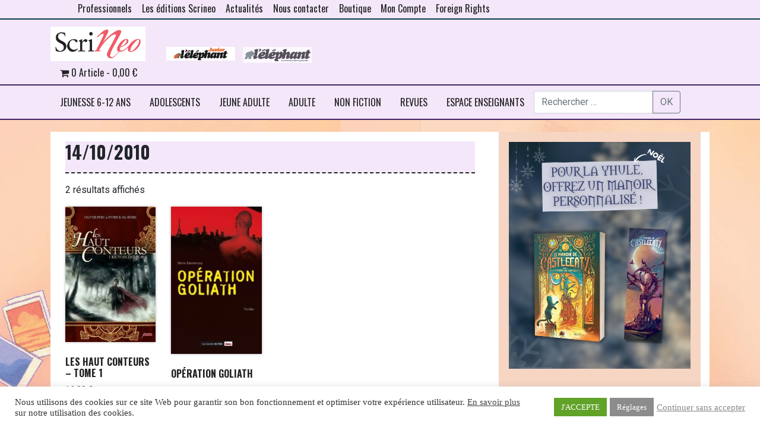

--- FILE ---
content_type: text/html; charset=UTF-8
request_url: https://www.scrineo.fr/published-date/14-10-2010/
body_size: 23551
content:


<!DOCTYPE html>
<html class="no-js" lang="fr-FR">
<head>
    <meta charset="UTF-8">
    <meta http-equiv="x-ua-compatible" content="ie=edge">
    <meta name="viewport" content="width=device-width, initial-scale=1, shrink-to-fit=no">
    <meta name="facebook-domain-verification" content="s8p9hxriw3debchs25da7x9ghwzx4p" />
    <title>14/10/2010 Archives - Scrineo</title>

    <link rel="profile" href="http://gmpg.org/xfn/11"/>
    <link rel="pingback" href="https://www.scrineo.fr/xmlrpc.php"/>


    <link rel="preconnect" href="https://fonts.gstatic.com">
    <link href="https://fonts.googleapis.com/css2?family=Oswald:wght@200;400;700&family=Roboto+Slab&display=swap" rel="stylesheet">
    <!--wordpress head-->
    <meta name='robots' content='index, follow, max-image-preview:large, max-snippet:-1, max-video-preview:-1' />

	<!-- This site is optimized with the Yoast SEO plugin v26.6 - https://yoast.com/wordpress/plugins/seo/ -->
	<title>14/10/2010 Archives - Scrineo</title>
	<link rel="canonical" href="https://www.scrineo.fr/published-date/14-10-2010/" />
	<script type="application/ld+json" class="yoast-schema-graph">{"@context":"https://schema.org","@graph":[{"@type":"CollectionPage","@id":"https://www.scrineo.fr/published-date/14-10-2010/","url":"https://www.scrineo.fr/published-date/14-10-2010/","name":"14/10/2010 Archives - Scrineo","isPartOf":{"@id":"https://www.scrineo.fr/#website"},"breadcrumb":{"@id":"https://www.scrineo.fr/published-date/14-10-2010/#breadcrumb"},"inLanguage":"fr-FR"},{"@type":"BreadcrumbList","@id":"https://www.scrineo.fr/published-date/14-10-2010/#breadcrumb","itemListElement":[{"@type":"ListItem","position":1,"name":"Accueil","item":"https://www.scrineo.fr/"},{"@type":"ListItem","position":2,"name":"14/10/2010"}]},{"@type":"WebSite","@id":"https://www.scrineo.fr/#website","url":"https://www.scrineo.fr/","name":"Scrineo","description":"Le savoir et l&#039;imaginaire","potentialAction":[{"@type":"SearchAction","target":{"@type":"EntryPoint","urlTemplate":"https://www.scrineo.fr/?s={search_term_string}"},"query-input":{"@type":"PropertyValueSpecification","valueRequired":true,"valueName":"search_term_string"}}],"inLanguage":"fr-FR"}]}</script>
	<!-- / Yoast SEO plugin. -->


<link rel='dns-prefetch' href='//use.fontawesome.com' />
<link rel="alternate" type="application/rss+xml" title="Scrineo &raquo; Flux" href="https://www.scrineo.fr/feed/" />
<link rel="alternate" type="application/rss+xml" title="Scrineo &raquo; Flux des commentaires" href="https://www.scrineo.fr/comments/feed/" />
<link rel="alternate" type="application/rss+xml" title="Flux pour Scrineo &raquo; 14/10/2010 Date de parution" href="https://www.scrineo.fr/published-date/14-10-2010/feed/" />
<style id='wp-img-auto-sizes-contain-inline-css' type='text/css'>
img:is([sizes=auto i],[sizes^="auto," i]){contain-intrinsic-size:3000px 1500px}
/*# sourceURL=wp-img-auto-sizes-contain-inline-css */
</style>
<link rel='stylesheet' id='wdp_cart-summary-css' href='https://www.scrineo.fr/wp-content/plugins/advanced-dynamic-pricing-for-woocommerce/BaseVersion/assets/css/cart-summary.css?ver=4.10.5' type='text/css' media='all' />
<link rel='stylesheet' id='wooco-blocks-css' href='https://www.scrineo.fr/wp-content/plugins/wpc-composite-products/assets/css/blocks.css?ver=7.6.7' type='text/css' media='all' />
<style id='wp-emoji-styles-inline-css' type='text/css'>

	img.wp-smiley, img.emoji {
		display: inline !important;
		border: none !important;
		box-shadow: none !important;
		height: 1em !important;
		width: 1em !important;
		margin: 0 0.07em !important;
		vertical-align: -0.1em !important;
		background: none !important;
		padding: 0 !important;
	}
/*# sourceURL=wp-emoji-styles-inline-css */
</style>
<link rel='stylesheet' id='wp-block-library-css' href='https://www.scrineo.fr/wp-includes/css/dist/block-library/style.min.css?ver=6.9' type='text/css' media='all' />
<style id='wp-block-image-inline-css' type='text/css'>
.wp-block-image>a,.wp-block-image>figure>a{display:inline-block}.wp-block-image img{box-sizing:border-box;height:auto;max-width:100%;vertical-align:bottom}@media not (prefers-reduced-motion){.wp-block-image img.hide{visibility:hidden}.wp-block-image img.show{animation:show-content-image .4s}}.wp-block-image[style*=border-radius] img,.wp-block-image[style*=border-radius]>a{border-radius:inherit}.wp-block-image.has-custom-border img{box-sizing:border-box}.wp-block-image.aligncenter{text-align:center}.wp-block-image.alignfull>a,.wp-block-image.alignwide>a{width:100%}.wp-block-image.alignfull img,.wp-block-image.alignwide img{height:auto;width:100%}.wp-block-image .aligncenter,.wp-block-image .alignleft,.wp-block-image .alignright,.wp-block-image.aligncenter,.wp-block-image.alignleft,.wp-block-image.alignright{display:table}.wp-block-image .aligncenter>figcaption,.wp-block-image .alignleft>figcaption,.wp-block-image .alignright>figcaption,.wp-block-image.aligncenter>figcaption,.wp-block-image.alignleft>figcaption,.wp-block-image.alignright>figcaption{caption-side:bottom;display:table-caption}.wp-block-image .alignleft{float:left;margin:.5em 1em .5em 0}.wp-block-image .alignright{float:right;margin:.5em 0 .5em 1em}.wp-block-image .aligncenter{margin-left:auto;margin-right:auto}.wp-block-image :where(figcaption){margin-bottom:1em;margin-top:.5em}.wp-block-image.is-style-circle-mask img{border-radius:9999px}@supports ((-webkit-mask-image:none) or (mask-image:none)) or (-webkit-mask-image:none){.wp-block-image.is-style-circle-mask img{border-radius:0;-webkit-mask-image:url('data:image/svg+xml;utf8,<svg viewBox="0 0 100 100" xmlns="http://www.w3.org/2000/svg"><circle cx="50" cy="50" r="50"/></svg>');mask-image:url('data:image/svg+xml;utf8,<svg viewBox="0 0 100 100" xmlns="http://www.w3.org/2000/svg"><circle cx="50" cy="50" r="50"/></svg>');mask-mode:alpha;-webkit-mask-position:center;mask-position:center;-webkit-mask-repeat:no-repeat;mask-repeat:no-repeat;-webkit-mask-size:contain;mask-size:contain}}:root :where(.wp-block-image.is-style-rounded img,.wp-block-image .is-style-rounded img){border-radius:9999px}.wp-block-image figure{margin:0}.wp-lightbox-container{display:flex;flex-direction:column;position:relative}.wp-lightbox-container img{cursor:zoom-in}.wp-lightbox-container img:hover+button{opacity:1}.wp-lightbox-container button{align-items:center;backdrop-filter:blur(16px) saturate(180%);background-color:#5a5a5a40;border:none;border-radius:4px;cursor:zoom-in;display:flex;height:20px;justify-content:center;opacity:0;padding:0;position:absolute;right:16px;text-align:center;top:16px;width:20px;z-index:100}@media not (prefers-reduced-motion){.wp-lightbox-container button{transition:opacity .2s ease}}.wp-lightbox-container button:focus-visible{outline:3px auto #5a5a5a40;outline:3px auto -webkit-focus-ring-color;outline-offset:3px}.wp-lightbox-container button:hover{cursor:pointer;opacity:1}.wp-lightbox-container button:focus{opacity:1}.wp-lightbox-container button:focus,.wp-lightbox-container button:hover,.wp-lightbox-container button:not(:hover):not(:active):not(.has-background){background-color:#5a5a5a40;border:none}.wp-lightbox-overlay{box-sizing:border-box;cursor:zoom-out;height:100vh;left:0;overflow:hidden;position:fixed;top:0;visibility:hidden;width:100%;z-index:100000}.wp-lightbox-overlay .close-button{align-items:center;cursor:pointer;display:flex;justify-content:center;min-height:40px;min-width:40px;padding:0;position:absolute;right:calc(env(safe-area-inset-right) + 16px);top:calc(env(safe-area-inset-top) + 16px);z-index:5000000}.wp-lightbox-overlay .close-button:focus,.wp-lightbox-overlay .close-button:hover,.wp-lightbox-overlay .close-button:not(:hover):not(:active):not(.has-background){background:none;border:none}.wp-lightbox-overlay .lightbox-image-container{height:var(--wp--lightbox-container-height);left:50%;overflow:hidden;position:absolute;top:50%;transform:translate(-50%,-50%);transform-origin:top left;width:var(--wp--lightbox-container-width);z-index:9999999999}.wp-lightbox-overlay .wp-block-image{align-items:center;box-sizing:border-box;display:flex;height:100%;justify-content:center;margin:0;position:relative;transform-origin:0 0;width:100%;z-index:3000000}.wp-lightbox-overlay .wp-block-image img{height:var(--wp--lightbox-image-height);min-height:var(--wp--lightbox-image-height);min-width:var(--wp--lightbox-image-width);width:var(--wp--lightbox-image-width)}.wp-lightbox-overlay .wp-block-image figcaption{display:none}.wp-lightbox-overlay button{background:none;border:none}.wp-lightbox-overlay .scrim{background-color:#fff;height:100%;opacity:.9;position:absolute;width:100%;z-index:2000000}.wp-lightbox-overlay.active{visibility:visible}@media not (prefers-reduced-motion){.wp-lightbox-overlay.active{animation:turn-on-visibility .25s both}.wp-lightbox-overlay.active img{animation:turn-on-visibility .35s both}.wp-lightbox-overlay.show-closing-animation:not(.active){animation:turn-off-visibility .35s both}.wp-lightbox-overlay.show-closing-animation:not(.active) img{animation:turn-off-visibility .25s both}.wp-lightbox-overlay.zoom.active{animation:none;opacity:1;visibility:visible}.wp-lightbox-overlay.zoom.active .lightbox-image-container{animation:lightbox-zoom-in .4s}.wp-lightbox-overlay.zoom.active .lightbox-image-container img{animation:none}.wp-lightbox-overlay.zoom.active .scrim{animation:turn-on-visibility .4s forwards}.wp-lightbox-overlay.zoom.show-closing-animation:not(.active){animation:none}.wp-lightbox-overlay.zoom.show-closing-animation:not(.active) .lightbox-image-container{animation:lightbox-zoom-out .4s}.wp-lightbox-overlay.zoom.show-closing-animation:not(.active) .lightbox-image-container img{animation:none}.wp-lightbox-overlay.zoom.show-closing-animation:not(.active) .scrim{animation:turn-off-visibility .4s forwards}}@keyframes show-content-image{0%{visibility:hidden}99%{visibility:hidden}to{visibility:visible}}@keyframes turn-on-visibility{0%{opacity:0}to{opacity:1}}@keyframes turn-off-visibility{0%{opacity:1;visibility:visible}99%{opacity:0;visibility:visible}to{opacity:0;visibility:hidden}}@keyframes lightbox-zoom-in{0%{transform:translate(calc((-100vw + var(--wp--lightbox-scrollbar-width))/2 + var(--wp--lightbox-initial-left-position)),calc(-50vh + var(--wp--lightbox-initial-top-position))) scale(var(--wp--lightbox-scale))}to{transform:translate(-50%,-50%) scale(1)}}@keyframes lightbox-zoom-out{0%{transform:translate(-50%,-50%) scale(1);visibility:visible}99%{visibility:visible}to{transform:translate(calc((-100vw + var(--wp--lightbox-scrollbar-width))/2 + var(--wp--lightbox-initial-left-position)),calc(-50vh + var(--wp--lightbox-initial-top-position))) scale(var(--wp--lightbox-scale));visibility:hidden}}
/*# sourceURL=https://www.scrineo.fr/wp-includes/blocks/image/style.min.css */
</style>
<style id='wp-block-image-theme-inline-css' type='text/css'>
:root :where(.wp-block-image figcaption){color:#555;font-size:13px;text-align:center}.is-dark-theme :root :where(.wp-block-image figcaption){color:#ffffffa6}.wp-block-image{margin:0 0 1em}
/*# sourceURL=https://www.scrineo.fr/wp-includes/blocks/image/theme.min.css */
</style>
<style id='global-styles-inline-css' type='text/css'>
:root{--wp--preset--aspect-ratio--square: 1;--wp--preset--aspect-ratio--4-3: 4/3;--wp--preset--aspect-ratio--3-4: 3/4;--wp--preset--aspect-ratio--3-2: 3/2;--wp--preset--aspect-ratio--2-3: 2/3;--wp--preset--aspect-ratio--16-9: 16/9;--wp--preset--aspect-ratio--9-16: 9/16;--wp--preset--color--black: #000000;--wp--preset--color--cyan-bluish-gray: #abb8c3;--wp--preset--color--white: #ffffff;--wp--preset--color--pale-pink: #f78da7;--wp--preset--color--vivid-red: #cf2e2e;--wp--preset--color--luminous-vivid-orange: #ff6900;--wp--preset--color--luminous-vivid-amber: #fcb900;--wp--preset--color--light-green-cyan: #7bdcb5;--wp--preset--color--vivid-green-cyan: #00d084;--wp--preset--color--pale-cyan-blue: #8ed1fc;--wp--preset--color--vivid-cyan-blue: #0693e3;--wp--preset--color--vivid-purple: #9b51e0;--wp--preset--gradient--vivid-cyan-blue-to-vivid-purple: linear-gradient(135deg,rgb(6,147,227) 0%,rgb(155,81,224) 100%);--wp--preset--gradient--light-green-cyan-to-vivid-green-cyan: linear-gradient(135deg,rgb(122,220,180) 0%,rgb(0,208,130) 100%);--wp--preset--gradient--luminous-vivid-amber-to-luminous-vivid-orange: linear-gradient(135deg,rgb(252,185,0) 0%,rgb(255,105,0) 100%);--wp--preset--gradient--luminous-vivid-orange-to-vivid-red: linear-gradient(135deg,rgb(255,105,0) 0%,rgb(207,46,46) 100%);--wp--preset--gradient--very-light-gray-to-cyan-bluish-gray: linear-gradient(135deg,rgb(238,238,238) 0%,rgb(169,184,195) 100%);--wp--preset--gradient--cool-to-warm-spectrum: linear-gradient(135deg,rgb(74,234,220) 0%,rgb(151,120,209) 20%,rgb(207,42,186) 40%,rgb(238,44,130) 60%,rgb(251,105,98) 80%,rgb(254,248,76) 100%);--wp--preset--gradient--blush-light-purple: linear-gradient(135deg,rgb(255,206,236) 0%,rgb(152,150,240) 100%);--wp--preset--gradient--blush-bordeaux: linear-gradient(135deg,rgb(254,205,165) 0%,rgb(254,45,45) 50%,rgb(107,0,62) 100%);--wp--preset--gradient--luminous-dusk: linear-gradient(135deg,rgb(255,203,112) 0%,rgb(199,81,192) 50%,rgb(65,88,208) 100%);--wp--preset--gradient--pale-ocean: linear-gradient(135deg,rgb(255,245,203) 0%,rgb(182,227,212) 50%,rgb(51,167,181) 100%);--wp--preset--gradient--electric-grass: linear-gradient(135deg,rgb(202,248,128) 0%,rgb(113,206,126) 100%);--wp--preset--gradient--midnight: linear-gradient(135deg,rgb(2,3,129) 0%,rgb(40,116,252) 100%);--wp--preset--font-size--small: 13px;--wp--preset--font-size--medium: 20px;--wp--preset--font-size--large: 36px;--wp--preset--font-size--x-large: 42px;--wp--preset--spacing--20: 0.44rem;--wp--preset--spacing--30: 0.67rem;--wp--preset--spacing--40: 1rem;--wp--preset--spacing--50: 1.5rem;--wp--preset--spacing--60: 2.25rem;--wp--preset--spacing--70: 3.38rem;--wp--preset--spacing--80: 5.06rem;--wp--preset--shadow--natural: 6px 6px 9px rgba(0, 0, 0, 0.2);--wp--preset--shadow--deep: 12px 12px 50px rgba(0, 0, 0, 0.4);--wp--preset--shadow--sharp: 6px 6px 0px rgba(0, 0, 0, 0.2);--wp--preset--shadow--outlined: 6px 6px 0px -3px rgb(255, 255, 255), 6px 6px rgb(0, 0, 0);--wp--preset--shadow--crisp: 6px 6px 0px rgb(0, 0, 0);}:where(.is-layout-flex){gap: 0.5em;}:where(.is-layout-grid){gap: 0.5em;}body .is-layout-flex{display: flex;}.is-layout-flex{flex-wrap: wrap;align-items: center;}.is-layout-flex > :is(*, div){margin: 0;}body .is-layout-grid{display: grid;}.is-layout-grid > :is(*, div){margin: 0;}:where(.wp-block-columns.is-layout-flex){gap: 2em;}:where(.wp-block-columns.is-layout-grid){gap: 2em;}:where(.wp-block-post-template.is-layout-flex){gap: 1.25em;}:where(.wp-block-post-template.is-layout-grid){gap: 1.25em;}.has-black-color{color: var(--wp--preset--color--black) !important;}.has-cyan-bluish-gray-color{color: var(--wp--preset--color--cyan-bluish-gray) !important;}.has-white-color{color: var(--wp--preset--color--white) !important;}.has-pale-pink-color{color: var(--wp--preset--color--pale-pink) !important;}.has-vivid-red-color{color: var(--wp--preset--color--vivid-red) !important;}.has-luminous-vivid-orange-color{color: var(--wp--preset--color--luminous-vivid-orange) !important;}.has-luminous-vivid-amber-color{color: var(--wp--preset--color--luminous-vivid-amber) !important;}.has-light-green-cyan-color{color: var(--wp--preset--color--light-green-cyan) !important;}.has-vivid-green-cyan-color{color: var(--wp--preset--color--vivid-green-cyan) !important;}.has-pale-cyan-blue-color{color: var(--wp--preset--color--pale-cyan-blue) !important;}.has-vivid-cyan-blue-color{color: var(--wp--preset--color--vivid-cyan-blue) !important;}.has-vivid-purple-color{color: var(--wp--preset--color--vivid-purple) !important;}.has-black-background-color{background-color: var(--wp--preset--color--black) !important;}.has-cyan-bluish-gray-background-color{background-color: var(--wp--preset--color--cyan-bluish-gray) !important;}.has-white-background-color{background-color: var(--wp--preset--color--white) !important;}.has-pale-pink-background-color{background-color: var(--wp--preset--color--pale-pink) !important;}.has-vivid-red-background-color{background-color: var(--wp--preset--color--vivid-red) !important;}.has-luminous-vivid-orange-background-color{background-color: var(--wp--preset--color--luminous-vivid-orange) !important;}.has-luminous-vivid-amber-background-color{background-color: var(--wp--preset--color--luminous-vivid-amber) !important;}.has-light-green-cyan-background-color{background-color: var(--wp--preset--color--light-green-cyan) !important;}.has-vivid-green-cyan-background-color{background-color: var(--wp--preset--color--vivid-green-cyan) !important;}.has-pale-cyan-blue-background-color{background-color: var(--wp--preset--color--pale-cyan-blue) !important;}.has-vivid-cyan-blue-background-color{background-color: var(--wp--preset--color--vivid-cyan-blue) !important;}.has-vivid-purple-background-color{background-color: var(--wp--preset--color--vivid-purple) !important;}.has-black-border-color{border-color: var(--wp--preset--color--black) !important;}.has-cyan-bluish-gray-border-color{border-color: var(--wp--preset--color--cyan-bluish-gray) !important;}.has-white-border-color{border-color: var(--wp--preset--color--white) !important;}.has-pale-pink-border-color{border-color: var(--wp--preset--color--pale-pink) !important;}.has-vivid-red-border-color{border-color: var(--wp--preset--color--vivid-red) !important;}.has-luminous-vivid-orange-border-color{border-color: var(--wp--preset--color--luminous-vivid-orange) !important;}.has-luminous-vivid-amber-border-color{border-color: var(--wp--preset--color--luminous-vivid-amber) !important;}.has-light-green-cyan-border-color{border-color: var(--wp--preset--color--light-green-cyan) !important;}.has-vivid-green-cyan-border-color{border-color: var(--wp--preset--color--vivid-green-cyan) !important;}.has-pale-cyan-blue-border-color{border-color: var(--wp--preset--color--pale-cyan-blue) !important;}.has-vivid-cyan-blue-border-color{border-color: var(--wp--preset--color--vivid-cyan-blue) !important;}.has-vivid-purple-border-color{border-color: var(--wp--preset--color--vivid-purple) !important;}.has-vivid-cyan-blue-to-vivid-purple-gradient-background{background: var(--wp--preset--gradient--vivid-cyan-blue-to-vivid-purple) !important;}.has-light-green-cyan-to-vivid-green-cyan-gradient-background{background: var(--wp--preset--gradient--light-green-cyan-to-vivid-green-cyan) !important;}.has-luminous-vivid-amber-to-luminous-vivid-orange-gradient-background{background: var(--wp--preset--gradient--luminous-vivid-amber-to-luminous-vivid-orange) !important;}.has-luminous-vivid-orange-to-vivid-red-gradient-background{background: var(--wp--preset--gradient--luminous-vivid-orange-to-vivid-red) !important;}.has-very-light-gray-to-cyan-bluish-gray-gradient-background{background: var(--wp--preset--gradient--very-light-gray-to-cyan-bluish-gray) !important;}.has-cool-to-warm-spectrum-gradient-background{background: var(--wp--preset--gradient--cool-to-warm-spectrum) !important;}.has-blush-light-purple-gradient-background{background: var(--wp--preset--gradient--blush-light-purple) !important;}.has-blush-bordeaux-gradient-background{background: var(--wp--preset--gradient--blush-bordeaux) !important;}.has-luminous-dusk-gradient-background{background: var(--wp--preset--gradient--luminous-dusk) !important;}.has-pale-ocean-gradient-background{background: var(--wp--preset--gradient--pale-ocean) !important;}.has-electric-grass-gradient-background{background: var(--wp--preset--gradient--electric-grass) !important;}.has-midnight-gradient-background{background: var(--wp--preset--gradient--midnight) !important;}.has-small-font-size{font-size: var(--wp--preset--font-size--small) !important;}.has-medium-font-size{font-size: var(--wp--preset--font-size--medium) !important;}.has-large-font-size{font-size: var(--wp--preset--font-size--large) !important;}.has-x-large-font-size{font-size: var(--wp--preset--font-size--x-large) !important;}
/*# sourceURL=global-styles-inline-css */
</style>

<style id='classic-theme-styles-inline-css' type='text/css'>
/*! This file is auto-generated */
.wp-block-button__link{color:#fff;background-color:#32373c;border-radius:9999px;box-shadow:none;text-decoration:none;padding:calc(.667em + 2px) calc(1.333em + 2px);font-size:1.125em}.wp-block-file__button{background:#32373c;color:#fff;text-decoration:none}
/*# sourceURL=/wp-includes/css/classic-themes.min.css */
</style>
<style id='font-awesome-svg-styles-default-inline-css' type='text/css'>
.svg-inline--fa {
  display: inline-block;
  height: 1em;
  overflow: visible;
  vertical-align: -.125em;
}
/*# sourceURL=font-awesome-svg-styles-default-inline-css */
</style>
<link rel='stylesheet' id='font-awesome-svg-styles-css' href='https://www.scrineo.fr/wp-content/uploads/font-awesome/v6.1.1/css/svg-with-js.css' type='text/css' media='all' />
<style id='font-awesome-svg-styles-inline-css' type='text/css'>
   .wp-block-font-awesome-icon svg::before,
   .wp-rich-text-font-awesome-icon svg::before {content: unset;}
/*# sourceURL=font-awesome-svg-styles-inline-css */
</style>
<link rel='stylesheet' id='contact-form-7-css' href='https://www.scrineo.fr/wp-content/plugins/contact-form-7/includes/css/styles.css?ver=6.1.4' type='text/css' media='all' />
<link rel='stylesheet' id='cookie-law-info-css' href='https://www.scrineo.fr/wp-content/plugins/cookie-law-info/legacy/public/css/cookie-law-info-public.css?ver=3.3.8' type='text/css' media='all' />
<link rel='stylesheet' id='cookie-law-info-gdpr-css' href='https://www.scrineo.fr/wp-content/plugins/cookie-law-info/legacy/public/css/cookie-law-info-gdpr.css?ver=3.3.8' type='text/css' media='all' />
<link rel='stylesheet' id='wpmenucart-icons-css' href='https://www.scrineo.fr/wp-content/plugins/woocommerce-menu-bar-cart/assets/css/wpmenucart-icons.min.css?ver=2.14.12' type='text/css' media='all' />
<style id='wpmenucart-icons-inline-css' type='text/css'>
@font-face{font-family:WPMenuCart;src:url(https://www.scrineo.fr/wp-content/plugins/woocommerce-menu-bar-cart/assets/fonts/WPMenuCart.eot);src:url(https://www.scrineo.fr/wp-content/plugins/woocommerce-menu-bar-cart/assets/fonts/WPMenuCart.eot?#iefix) format('embedded-opentype'),url(https://www.scrineo.fr/wp-content/plugins/woocommerce-menu-bar-cart/assets/fonts/WPMenuCart.woff2) format('woff2'),url(https://www.scrineo.fr/wp-content/plugins/woocommerce-menu-bar-cart/assets/fonts/WPMenuCart.woff) format('woff'),url(https://www.scrineo.fr/wp-content/plugins/woocommerce-menu-bar-cart/assets/fonts/WPMenuCart.ttf) format('truetype'),url(https://www.scrineo.fr/wp-content/plugins/woocommerce-menu-bar-cart/assets/fonts/WPMenuCart.svg#WPMenuCart) format('svg');font-weight:400;font-style:normal;font-display:swap}
/*# sourceURL=wpmenucart-icons-inline-css */
</style>
<link rel='stylesheet' id='wpmenucart-css' href='https://www.scrineo.fr/wp-content/plugins/woocommerce-menu-bar-cart/assets/css/wpmenucart-main.min.css?ver=2.14.12' type='text/css' media='all' />
<link rel='stylesheet' id='woocommerce-layout-css' href='https://www.scrineo.fr/wp-content/plugins/woocommerce/assets/css/woocommerce-layout.css?ver=10.4.2' type='text/css' media='all' />
<link rel='stylesheet' id='woocommerce-smallscreen-css' href='https://www.scrineo.fr/wp-content/plugins/woocommerce/assets/css/woocommerce-smallscreen.css?ver=10.4.2' type='text/css' media='only screen and (max-width: 768px)' />
<link rel='stylesheet' id='woocommerce-general-css' href='https://www.scrineo.fr/wp-content/plugins/woocommerce/assets/css/woocommerce.css?ver=10.4.2' type='text/css' media='all' />
<style id='woocommerce-inline-inline-css' type='text/css'>
.woocommerce form .form-row .required { visibility: visible; }
/*# sourceURL=woocommerce-inline-inline-css */
</style>
<link rel='stylesheet' id='wt-smart-coupon-for-woo-css' href='https://www.scrineo.fr/wp-content/plugins/wt-smart-coupons-for-woocommerce/public/css/wt-smart-coupon-public.css?ver=2.2.4' type='text/css' media='all' />
<link rel='stylesheet' id='wooco-frontend-css' href='https://www.scrineo.fr/wp-content/plugins/wpc-composite-products/assets/css/frontend.css?ver=7.6.7' type='text/css' media='all' />
<link rel='stylesheet' id='bootstrap-basic4-wp-main-css' href='https://www.scrineo.fr/wp-content/themes/scrineo_new/style.css?ver=1.4' type='text/css' media='all' />
<link rel='stylesheet' id='bootstrap4-css' href='https://www.scrineo.fr/wp-content/themes/bootstrap-basic4/assets/css/bootstrap.min.css?ver=4.6.2' type='text/css' media='all' />
<link rel='stylesheet' id='bootstrap-basic4-font-awesome5-css' href='https://www.scrineo.fr/wp-content/themes/bootstrap-basic4/assets/fontawesome/css/all.min.css?ver=5.15.4' type='text/css' media='all' />
<link rel='stylesheet' id='bootstrap-basic4-main-css' href='https://www.scrineo.fr/wp-content/themes/bootstrap-basic4/assets/css/main.css?ver=1.4' type='text/css' media='all' />
<link rel='stylesheet' id='font-awesome-official-css' href='https://use.fontawesome.com/releases/v6.1.1/css/all.css' type='text/css' media='all' integrity="sha384-/frq1SRXYH/bSyou/HUp/hib7RVN1TawQYja658FEOodR/FQBKVqT9Ol+Oz3Olq5" crossorigin="anonymous" />
<link rel='stylesheet' id='dflip-style-css' href='https://www.scrineo.fr/wp-content/plugins/3d-flipbook-dflip-lite/assets/css/dflip.min.css?ver=2.4.20' type='text/css' media='all' />
<link rel='stylesheet' id='flexible-shipping-free-shipping-css' href='https://www.scrineo.fr/wp-content/plugins/flexible-shipping/assets/dist/css/free-shipping.css?ver=6.5.0.2' type='text/css' media='all' />
<link rel='stylesheet' id='wc-pb-checkout-blocks-css' href='https://www.scrineo.fr/wp-content/plugins/woocommerce-product-bundles/assets/css/frontend/checkout-blocks.css?ver=8.5.3' type='text/css' media='all' />
<style id='wc-pb-checkout-blocks-inline-css' type='text/css'>
table.wc-block-cart-items .wc-block-cart-items__row.is-bundle__meta_hidden .wc-block-components-product-details__inclut, .wc-block-components-order-summary-item.is-bundle__meta_hidden .wc-block-components-product-details__inclut { display:none; } table.wc-block-cart-items .wc-block-cart-items__row.is-bundle .wc-block-components-product-details__inclut .wc-block-components-product-details__name, .wc-block-components-order-summary-item.is-bundle .wc-block-components-product-details__inclut .wc-block-components-product-details__name { display:block; margin-bottom: 0.5em } table.wc-block-cart-items .wc-block-cart-items__row.is-bundle .wc-block-components-product-details__inclut:not(:first-of-type) .wc-block-components-product-details__name, .wc-block-components-order-summary-item.is-bundle .wc-block-components-product-details__inclut:not(:first-of-type) .wc-block-components-product-details__name { display:none } table.wc-block-cart-items .wc-block-cart-items__row.is-bundle .wc-block-components-product-details__inclut + li:not( .wc-block-components-product-details__inclut ), .wc-block-components-order-summary-item.is-bundle .wc-block-components-product-details__inclut + li:not( .wc-block-components-product-details__inclut ) { margin-top:0.5em }
/*# sourceURL=wc-pb-checkout-blocks-inline-css */
</style>
<link rel='stylesheet' id='wc-bundle-style-css' href='https://www.scrineo.fr/wp-content/plugins/woocommerce-product-bundles/assets/css/frontend/woocommerce.css?ver=8.5.3' type='text/css' media='all' />
<link rel='stylesheet' id='font-awesome-official-v4shim-css' href='https://use.fontawesome.com/releases/v6.1.1/css/v4-shims.css' type='text/css' media='all' integrity="sha384-4Jczmr1SlicmtiAiHGxwWtSzLJAS97HzJsKGqfC0JtZktLrPXIux1u6GJNVRRqiN" crossorigin="anonymous" />
<link rel='stylesheet' id='wdp_pricing-table-css' href='https://www.scrineo.fr/wp-content/plugins/advanced-dynamic-pricing-for-woocommerce/BaseVersion/assets/css/pricing-table.css?ver=4.10.5' type='text/css' media='all' />
<link rel='stylesheet' id='wdp_deals-table-css' href='https://www.scrineo.fr/wp-content/plugins/advanced-dynamic-pricing-for-woocommerce/BaseVersion/assets/css/deals-table.css?ver=4.10.5' type='text/css' media='all' />
<script type="text/javascript" src="https://www.scrineo.fr/wp-includes/js/jquery/jquery.min.js?ver=3.7.1" id="jquery-core-js"></script>
<script type="text/javascript" src="https://www.scrineo.fr/wp-includes/js/jquery/jquery-migrate.min.js?ver=3.4.1" id="jquery-migrate-js"></script>
<script type="text/javascript" id="cookie-law-info-js-extra">
/* <![CDATA[ */
var Cli_Data = {"nn_cookie_ids":[],"cookielist":[],"non_necessary_cookies":[],"ccpaEnabled":"","ccpaRegionBased":"","ccpaBarEnabled":"","strictlyEnabled":["necessary","obligatoire"],"ccpaType":"gdpr","js_blocking":"1","custom_integration":"","triggerDomRefresh":"","secure_cookies":""};
var cli_cookiebar_settings = {"animate_speed_hide":"500","animate_speed_show":"500","background":"#FFF","border":"#b1a6a6c2","border_on":"","button_1_button_colour":"#61a229","button_1_button_hover":"#4e8221","button_1_link_colour":"#fff","button_1_as_button":"1","button_1_new_win":"","button_2_button_colour":"#333","button_2_button_hover":"#292929","button_2_link_colour":"#444","button_2_as_button":"","button_2_hidebar":"","button_3_button_colour":"#3566bb","button_3_button_hover":"#2a5296","button_3_link_colour":"#898989","button_3_as_button":"","button_3_new_win":"","button_4_button_colour":"#8c8c8c","button_4_button_hover":"#707070","button_4_link_colour":"#ffffff","button_4_as_button":"1","button_7_button_colour":"#61a229","button_7_button_hover":"#4e8221","button_7_link_colour":"#fff","button_7_as_button":"1","button_7_new_win":"","font_family":"Georgia, serif","header_fix":"","notify_animate_hide":"1","notify_animate_show":"","notify_div_id":"#cookie-law-info-bar","notify_position_horizontal":"right","notify_position_vertical":"bottom","scroll_close":"","scroll_close_reload":"","accept_close_reload":"","reject_close_reload":"","showagain_tab":"","showagain_background":"#fff","showagain_border":"#000","showagain_div_id":"#cookie-law-info-again","showagain_x_position":"100px","text":"#333333","show_once_yn":"","show_once":"10000","logging_on":"","as_popup":"","popup_overlay":"1","bar_heading_text":"","cookie_bar_as":"banner","popup_showagain_position":"bottom-right","widget_position":"left"};
var log_object = {"ajax_url":"https://www.scrineo.fr/wp-admin/admin-ajax.php"};
//# sourceURL=cookie-law-info-js-extra
/* ]]> */
</script>
<script type="text/javascript" src="https://www.scrineo.fr/wp-content/plugins/cookie-law-info/legacy/public/js/cookie-law-info-public.js?ver=3.3.8" id="cookie-law-info-js"></script>
<script type="text/javascript" src="https://www.scrineo.fr/wp-content/plugins/woocommerce/assets/js/jquery-blockui/jquery.blockUI.min.js?ver=2.7.0-wc.10.4.2" id="wc-jquery-blockui-js" defer="defer" data-wp-strategy="defer"></script>
<script type="text/javascript" id="wc-add-to-cart-js-extra">
/* <![CDATA[ */
var wc_add_to_cart_params = {"ajax_url":"/wp-admin/admin-ajax.php","wc_ajax_url":"/?wc-ajax=%%endpoint%%","i18n_view_cart":"Voir le panier","cart_url":"https://www.scrineo.fr/panier/","is_cart":"","cart_redirect_after_add":"yes"};
//# sourceURL=wc-add-to-cart-js-extra
/* ]]> */
</script>
<script type="text/javascript" src="https://www.scrineo.fr/wp-content/plugins/woocommerce/assets/js/frontend/add-to-cart.min.js?ver=10.4.2" id="wc-add-to-cart-js" defer="defer" data-wp-strategy="defer"></script>
<script type="text/javascript" src="https://www.scrineo.fr/wp-content/plugins/woocommerce/assets/js/js-cookie/js.cookie.min.js?ver=2.1.4-wc.10.4.2" id="wc-js-cookie-js" defer="defer" data-wp-strategy="defer"></script>
<script type="text/javascript" id="woocommerce-js-extra">
/* <![CDATA[ */
var woocommerce_params = {"ajax_url":"/wp-admin/admin-ajax.php","wc_ajax_url":"/?wc-ajax=%%endpoint%%","i18n_password_show":"Afficher le mot de passe","i18n_password_hide":"Masquer le mot de passe"};
//# sourceURL=woocommerce-js-extra
/* ]]> */
</script>
<script type="text/javascript" src="https://www.scrineo.fr/wp-content/plugins/woocommerce/assets/js/frontend/woocommerce.min.js?ver=10.4.2" id="woocommerce-js" defer="defer" data-wp-strategy="defer"></script>
<script type="text/javascript" id="wt-smart-coupon-for-woo-js-extra">
/* <![CDATA[ */
var WTSmartCouponOBJ = {"ajaxurl":"https://www.scrineo.fr/wp-admin/admin-ajax.php","wc_ajax_url":"https://www.scrineo.fr/?wc-ajax=","nonces":{"public":"86294af5b4","apply_coupon":"9591d800e0"},"labels":{"please_wait":"Veuillez patienter...","choose_variation":"Veuillez choisir une variation","error":"Erreur !!!"},"shipping_method":[],"payment_method":"","is_cart":""};
//# sourceURL=wt-smart-coupon-for-woo-js-extra
/* ]]> */
</script>
<script type="text/javascript" src="https://www.scrineo.fr/wp-content/plugins/wt-smart-coupons-for-woocommerce/public/js/wt-smart-coupon-public.js?ver=2.2.4" id="wt-smart-coupon-for-woo-js"></script>
<link rel="https://api.w.org/" href="https://www.scrineo.fr/wp-json/" /><link rel="EditURI" type="application/rsd+xml" title="RSD" href="https://www.scrineo.fr/xmlrpc.php?rsd" />
<meta name="generator" content="WordPress 6.9" />
<meta name="generator" content="WooCommerce 10.4.2" />
	<noscript><style>.woocommerce-product-gallery{ opacity: 1 !important; }</style></noscript>
	        <style type="text/css">
            .wdp_bulk_table_content .wdp_pricing_table_caption { color: #6d6d6d ! important} .wdp_bulk_table_content table thead td { color: #6d6d6d ! important} .wdp_bulk_table_content table thead td { background-color: #efefef ! important} .wdp_bulk_table_content table thead td { higlight_background_color-color: #efefef ! important} .wdp_bulk_table_content table thead td { higlight_text_color: #6d6d6d ! important} .wdp_bulk_table_content table tbody td { color: #6d6d6d ! important} .wdp_bulk_table_content table tbody td { background-color: #ffffff ! important} .wdp_bulk_table_content .wdp_pricing_table_footer { color: #6d6d6d ! important}        </style>
        <style type="text/css" id="custom-background-css">
body.custom-background { background-image: url("https://www.scrineo.fr/wp-content/uploads/2025/04/Scrineo_RienNestParfait_Couv_Page_1-scaled.jpg"); background-position: center bottom; background-size: cover; background-repeat: no-repeat; background-attachment: fixed; }
</style>
	                <script>
                    var PAYZEN_LANGUAGE = "fr"
                </script>
                <script src="https://static.payzen.eu/static/js/krypton-client/V4.0/stable/kr-payment-form.min.js"
                        kr-public-key="41737974:publickey_2kwYzuZYqdJdbz8j1PqLgfWK6IsP3frZaH1j8zNdWEJUd"
                        kr-post-url-success="https://www.scrineo.fr/?wc-api=WC_Gateway_Payzenstd_Rest"
                        kr-post-url-refused="https://www.scrineo.fr/?wc-api=WC_Gateway_Payzenstd_Rest"
                        kr-language="fr"                        kr-label-do-register="Enregistrer ma carte">
               </script>

                <link rel="stylesheet" href="https://static.payzen.eu/static/js/krypton-client/V4.0/ext/neon-reset.css">
                <script src="https://static.payzen.eu/static/js/krypton-client/V4.0/ext/neon.js"></script>

                <style>
                    .payzen_rest_wrapper button.kr-popin-button {
                        display: none !important;
                        width: 0;
                        height: 0;
                    }

                    .kr-smart-form .kr-smart-form-wrapper.kr-type-popin .kr-smart-form-modal-button,
                    .kr-smart-form .kr-smart-button {
                        display: none !important;
                    }
                </style>
            <link rel="icon" href="https://www.scrineo.fr/wp-content/uploads/2021/03/cropped-scrineo_icone-32x32.png" sizes="32x32" />
<link rel="icon" href="https://www.scrineo.fr/wp-content/uploads/2021/03/cropped-scrineo_icone-192x192.png" sizes="192x192" />
<link rel="apple-touch-icon" href="https://www.scrineo.fr/wp-content/uploads/2021/03/cropped-scrineo_icone-180x180.png" />
<meta name="msapplication-TileImage" content="https://www.scrineo.fr/wp-content/uploads/2021/03/cropped-scrineo_icone-270x270.png" />
    <link rel="stylesheet" href="/wp-content/themes/scrineo_new/boutique-commune-2020/boutique-commune-2020.css">
    <!-- Google tag (gtag.js) -->
    <script async src="https://www.googletagmanager.com/gtag/js?id=GTM-5MGSSWD"></script>

    <!-- Google Tag Manager -->
    <script>(function(w,d,s,l,i){w[l]=w[l]||[];w[l].push({'gtm.start':
                new Date().getTime(),event:'gtm.js'});var f=d.getElementsByTagName(s)[0],
            j=d.createElement(s),dl=l!='dataLayer'?'&l='+l:'';j.async=true;j.src=
            'https://www.googletagmanager.com/gtm.js?id='+i+dl;f.parentNode.insertBefore(j,f);
        })(window,document,'script','dataLayer','GTM-5MGSSWD');</script>
    <!-- End Google Tag Manager -->

<link rel='stylesheet' id='wc-blocks-style-css' href='https://www.scrineo.fr/wp-content/plugins/woocommerce/assets/client/blocks/wc-blocks.css?ver=wc-10.4.2' type='text/css' media='all' />
</head>
<body class="custom-background wp-embed-responsive wp-theme-bootstrap-basic4 wp-child-theme-scrineo_new theme-bootstrap-basic4 woocommerce woocommerce-page woocommerce-no-js">
<!-- Google Tag Manager (noscript) -->
<noscript><iframe src="https://www.googletagmanager.com/ns.html?id=GTM-5MGSSWD"
                  height="0" width="0" style="display:none;visibility:hidden"></iframe></noscript>
<!-- End Google Tag Manager (noscript) -->
<div class="contanier-fluid">
    <header class="page-header page-header-sitebrand-topbar">
        <div id="header-menu" class="header-0">
            <button class="d-block d-md-none" type="button" data-toggle="collapse" data-target="#upper-menu">
                <span class="navbar-toggler-icon"></span>
            </button>
            <div class="container">
                <div id="upper-menu" class="collapse d-md-block">
                    <ul id="bb4-primary-menu" class="header-navigation"><li id="menu-item-103980" class="menu-item menu-item-type-post_type menu-item-object-page menu-item-has-children menu-item-103980"><a href="https://www.scrineo.fr/professionnels/">Professionnels</a>
<ul class="sub-menu">
	<li id="menu-item-124495" class="menu-item menu-item-type-custom menu-item-object-custom menu-item-124495"><a href="https://www.scrineo.fr/professionnels/enseignant/">Enseignant.e.s</a></li>
	<li id="menu-item-104372" class="menu-item menu-item-type-post_type menu-item-object-page menu-item-104372"><a href="https://www.scrineo.fr/libraires/">Libraires</a></li>
	<li id="menu-item-104655" class="menu-item menu-item-type-post_type menu-item-object-page menu-item-104655"><a href="https://www.scrineo.fr/presse/">Presse</a></li>
</ul>
</li>
<li id="menu-item-103981" class="menu-item menu-item-type-post_type menu-item-object-page menu-item-has-children menu-item-103981"><a href="https://www.scrineo.fr/editions-scrineo/">Les éditions Scrineo</a>
<ul class="sub-menu">
	<li id="menu-item-104376" class="menu-item menu-item-type-post_type menu-item-object-page menu-item-104376"><a href="https://www.scrineo.fr/editions-scrineo/historique/">Notre historique</a></li>
	<li id="menu-item-104377" class="menu-item menu-item-type-post_type menu-item-object-page menu-item-104377"><a href="https://www.scrineo.fr/editions-scrineo/nous-envoyer-des-manuscrits/">Nous envoyer des manuscrits</a></li>
	<li id="menu-item-104379" class="menu-item menu-item-type-post_type menu-item-object-page menu-item-104379"><a href="https://www.scrineo.fr/editions-scrineo/partenariats/">Devenir partenaire</a></li>
	<li id="menu-item-104378" class="menu-item menu-item-type-post_type menu-item-object-page menu-item-104378"><a href="https://www.scrineo.fr/editions-scrineo/notre-comite-de-lecture/">Intégrer notre comité de lecture</a></li>
	<li id="menu-item-105139" class="menu-item menu-item-type-taxonomy menu-item-object-category menu-item-105139"><a href="https://www.scrineo.fr/auteurs/">Nos auteurs et autrices</a></li>
	<li id="menu-item-105156" class="menu-item menu-item-type-taxonomy menu-item-object-category menu-item-105156"><a href="https://www.scrineo.fr/illustrateurs/">Nos illustrateurs et illustratrices</a></li>
	<li id="menu-item-104868" class="menu-item menu-item-type-taxonomy menu-item-object-category menu-item-104868"><a href="https://www.scrineo.fr/nos-lectures-au-numerique/">Nos lectures au numérique</a></li>
</ul>
</li>
<li id="menu-item-104659" class="menu-item menu-item-type-taxonomy menu-item-object-category menu-item-has-children menu-item-104659"><a href="https://www.scrineo.fr/actualites/">Actualités</a>
<ul class="sub-menu">
	<li id="menu-item-104707" class="menu-item menu-item-type-taxonomy menu-item-object-category menu-item-104707"><a href="https://www.scrineo.fr/actualites/">À la une</a></li>
	<li id="menu-item-104381" class="menu-item menu-item-type-taxonomy menu-item-object-category menu-item-104381"><a href="https://www.scrineo.fr/events/">Événements</a></li>
	<li id="menu-item-108379" class="menu-item menu-item-type-taxonomy menu-item-object-category menu-item-108379"><a href="https://www.scrineo.fr/prix-litteraires/">Prix littéraires</a></li>
	<li id="menu-item-104660" class="menu-item menu-item-type-taxonomy menu-item-object-category menu-item-104660"><a href="https://www.scrineo.fr/press-review/">La presse en parle</a></li>
</ul>
</li>
<li id="menu-item-103983" class="menu-item menu-item-type-post_type menu-item-object-page menu-item-103983"><a href="https://www.scrineo.fr/contact/">Nous contacter</a></li>
<li id="menu-item-102920" class="menu-item menu-item-type-custom menu-item-object-custom menu-item-102920"><a href="/categorie-produit/scrineo/">Boutique</a></li>
<li id="menu-item-130844" class="menu-item menu-item-type-custom menu-item-object-custom menu-item-130844"><a href="#moncompte">Mon Compte</a></li>
<li id="menu-item-133400" class="menu-item menu-item-type-post_type menu-item-object-page menu-item-133400"><a href="https://www.scrineo.fr/foreign-rights/">Foreign Rights</a></li>
</ul>                </div>
            </div>
            <div class="clearfix"></div>
        </div><!--.navbar-collapse-->

        <div class="sr-only">
            <a href="#content" title="Skip to content">Skip to content</a>
        </div>

        <div class="container">
            <div class="row row-with-vspace site-branding">
                <div class="col-12 col-md-2 site-title">
                    <h1 class="site-title-heading">
                        <a href="https://www.scrineo.fr/" title="Scrineo" rel="home">
                            <img class="logo" src="https://www.scrineo.fr/wp-content/themes/scrineo_new/inc/images/logo_scrineo.jpg">

                        </a>
                    </h1>
                </div>
                <div class="col-12 col-md-3 page-header-top-right float-right">

                    <a href="https://lelephant-junior.fr" target="_blank"><img class="logo" src="https://www.scrineo.fr/wp-content/themes/scrineo_new/inc/images/junior-logo.png"/></a>

                    <a href="https://lelephant-larevue.fr" target="_blank"><img class="logo-annexe" src="https://www.scrineo.fr/wp-content/themes/scrineo_new/inc/images/logo-elephant.png"></a>
                    <div class="clearfix"></div>

                </div>
            </div>
        </div>
        <div class="main-navigation">
            <div class="container">
                <nav class="navbar navbar-expand-lg navbar-light">
                    <button class="navbar-toggler" type="button" data-toggle="collapse" data-target="#bootstrap-basic4-topnavbar" aria-controls="bootstrap-basic4-topnavbar"
                            aria-expanded="false" aria-label="Toggle navigation">
                        <span class="navbar-toggler-icon"></span>
                    </button>
                    <div id="bootstrap-basic4-topnavbar" class="collapse navbar-collapse">
                        <ul id="bb4-primary-menu" class="primary-navigation"><li id="menu-item-61346" class="menu-item menu-item-type-taxonomy menu-item-object-product_cat menu-item-has-children menu-item-61346"><a href="https://www.scrineo.fr/info-detail/jeunesse-8-12-ans/">JEUNESSE 6-12 ANS</a>
<ul class="sub-menu">
	<li id="menu-item-62014" class="menu-item menu-item-type-taxonomy menu-item-object-product_cat menu-item-62014"><a href="https://www.scrineo.fr/info-detail/jeunesse-8-12-ans/contemporain-jeunesse/">Contemporain</a></li>
	<li id="menu-item-62016" class="menu-item menu-item-type-taxonomy menu-item-object-product_cat menu-item-62016"><a href="https://www.scrineo.fr/info-detail/jeunesse-8-12-ans/ecologie-jeunesse/">Écologie</a></li>
	<li id="menu-item-62012" class="menu-item menu-item-type-taxonomy menu-item-object-product_cat menu-item-62012"><a href="https://www.scrineo.fr/info-detail/jeunesse-8-12-ans/historique-jeunesse/">Historique</a></li>
	<li id="menu-item-62015" class="menu-item menu-item-type-taxonomy menu-item-object-product_cat menu-item-62015"><a href="https://www.scrineo.fr/info-detail/jeunesse-8-12-ans/imaginaire-jeunesse/">Imaginaire</a></li>
	<li id="menu-item-80536" class="menu-item menu-item-type-taxonomy menu-item-object-product_cat menu-item-80536"><a href="https://www.scrineo.fr/info-detail/rallye-lecture/mythologie-rallye/">Mythologie</a></li>
	<li id="menu-item-62009" class="menu-item menu-item-type-taxonomy menu-item-object-product_cat menu-item-has-children menu-item-62009"><a href="https://www.scrineo.fr/info-detail/jeunesse-8-12-ans/series-jeunesse/">Séries</a>
	<ul class="sub-menu">
		<li id="menu-item-61339" class="menu-item menu-item-type-taxonomy menu-item-object-product_cat menu-item-61339"><a href="https://www.scrineo.fr/info-detail/jeunesse-8-12-ans/series-jeunesse/mamie-polar/">Mamie Polar</a></li>
		<li id="menu-item-125632" class="menu-item menu-item-type-taxonomy menu-item-object-product_cat menu-item-125632"><a href="https://www.scrineo.fr/info-detail/jeunesse-8-12-ans/series-jeunesse/les-succulentes-aventures-de-mila-et-bulle/">Les succulentes aventures de Mila et Bulle</a></li>
		<li id="menu-item-125639" class="menu-item menu-item-type-taxonomy menu-item-object-product_cat menu-item-125639"><a href="https://www.scrineo.fr/info-detail/12-ans-et-plus/series-ado/leo-et-lili-experts-de-linvisible-series-ado/">Léo et Lili experts de l&rsquo;invisible</a></li>
		<li id="menu-item-125640" class="menu-item menu-item-type-taxonomy menu-item-object-product_cat menu-item-125640"><a href="https://www.scrineo.fr/info-detail/12-ans-et-plus/series-ado/le-manoir-de-castlecatz/">Le Manoir de Castlecatz</a></li>
		<li id="menu-item-125637" class="menu-item menu-item-type-taxonomy menu-item-object-product_cat menu-item-125637"><a href="https://www.scrineo.fr/info-detail/jeunesse-8-12-ans/series-jeunesse/le-tableau-magique/">Le Tableau Magique</a></li>
		<li id="menu-item-110777" class="menu-item menu-item-type-taxonomy menu-item-object-product_cat menu-item-110777"><a href="https://www.scrineo.fr/info-detail/jeunesse-8-12-ans/series-jeunesse/melo-meli/">Mélo-Méli</a></li>
		<li id="menu-item-62011" class="menu-item menu-item-type-taxonomy menu-item-object-product_cat menu-item-62011"><a href="https://www.scrineo.fr/info-detail/jeunesse-8-12-ans/series-jeunesse/theo-super-heros-de-la-nature/">Théo, super-héros de la nature</a></li>
		<li id="menu-item-61342" class="menu-item menu-item-type-taxonomy menu-item-object-product_cat menu-item-61342"><a href="https://www.scrineo.fr/info-detail/jeunesse-8-12-ans/series-jeunesse/les-avatars-de-gaspard/">Les Avatars de Gaspard</a></li>
		<li id="menu-item-61343" class="menu-item menu-item-type-taxonomy menu-item-object-product_cat menu-item-61343"><a href="https://www.scrineo.fr/info-detail/jeunesse-8-12-ans/series-jeunesse/f-b-i-animaux-disparus/">F.B.I Animaux disparus</a></li>
		<li id="menu-item-109494" class="menu-item menu-item-type-taxonomy menu-item-object-product_cat menu-item-109494"><a href="https://www.scrineo.fr/info-detail/jeunesse-8-12-ans/series-jeunesse/leveildesorcieres-series-jeunesse/">L&rsquo;Éveil des sorcières</a></li>
	</ul>
</li>
</ul>
</li>
<li id="menu-item-61347" class="menu-item menu-item-type-taxonomy menu-item-object-product_cat menu-item-has-children menu-item-61347"><a href="https://www.scrineo.fr/info-detail/12-ans-et-plus/">ADOLESCENTS</a>
<ul class="sub-menu">
	<li id="menu-item-61866" class="menu-item menu-item-type-taxonomy menu-item-object-product_cat menu-item-has-children menu-item-61866"><a href="https://www.scrineo.fr/info-detail/12-ans-et-plus/romanado-parage/">Par âge</a>
	<ul class="sub-menu">
		<li id="menu-item-61345" class="menu-item menu-item-type-taxonomy menu-item-object-product_cat menu-item-61345"><a href="https://www.scrineo.fr/info-detail/12-ans-et-plus/romanado-parage/a-partir-de-12-ans/">À partir de 12 ans</a></li>
		<li id="menu-item-61344" class="menu-item menu-item-type-taxonomy menu-item-object-product_cat menu-item-61344"><a href="https://www.scrineo.fr/info-detail/12-ans-et-plus/romanado-parage/a-partir-de-14-ans/">À partir de 14 ans</a></li>
	</ul>
</li>
	<li id="menu-item-61865" class="menu-item menu-item-type-taxonomy menu-item-object-product_cat menu-item-has-children menu-item-61865"><a href="https://www.scrineo.fr/info-detail/12-ans-et-plus/romanado-pargenre/">Par genre</a>
	<ul class="sub-menu">
		<li id="menu-item-61870" class="menu-item menu-item-type-taxonomy menu-item-object-product_cat menu-item-61870"><a href="https://www.scrineo.fr/info-detail/12-ans-et-plus/romanado-pargenre/aventure-ado/">Aventure</a></li>
		<li id="menu-item-61872" class="menu-item menu-item-type-taxonomy menu-item-object-product_cat menu-item-61872"><a href="https://www.scrineo.fr/info-detail/12-ans-et-plus/romanado-pargenre/contemporain-ado/">Contemporain</a></li>
		<li id="menu-item-61864" class="menu-item menu-item-type-taxonomy menu-item-object-product_cat menu-item-61864"><a href="https://www.scrineo.fr/info-detail/12-ans-et-plus/romanado-pargenre/historique-ado/">Historique</a></li>
		<li id="menu-item-61871" class="menu-item menu-item-type-taxonomy menu-item-object-product_cat menu-item-61871"><a href="https://www.scrineo.fr/info-detail/12-ans-et-plus/romanado-pargenre/horreur-romanado/">Horreur</a></li>
		<li id="menu-item-61869" class="menu-item menu-item-type-taxonomy menu-item-object-product_cat menu-item-61869"><a href="https://www.scrineo.fr/info-detail/12-ans-et-plus/romanado-pargenre/adolescent-imaginaire/">Imaginaire</a></li>
		<li id="menu-item-80624" class="menu-item menu-item-type-taxonomy menu-item-object-product_cat menu-item-80624"><a href="https://www.scrineo.fr/info-detail/rallye-lecture/mythologie-rallye/">Mythologie</a></li>
		<li id="menu-item-62005" class="menu-item menu-item-type-taxonomy menu-item-object-product_cat menu-item-62005"><a href="https://www.scrineo.fr/info-detail/12-ans-et-plus/romanado-pargenre/polar-ado/">Polar</a></li>
	</ul>
</li>
	<li id="menu-item-81666" class="menu-item menu-item-type-taxonomy menu-item-object-product_cat menu-item-has-children menu-item-81666"><a href="https://www.scrineo.fr/info-detail/12-ans-et-plus/collection-ado/">Collections</a>
	<ul class="sub-menu">
		<li id="menu-item-125646" class="menu-item menu-item-type-taxonomy menu-item-object-product_cat menu-item-125646"><a href="https://www.scrineo.fr/info-detail/12-ans-et-plus/collection-ado/destinees/">Scrineo Destinées</a></li>
		<li id="menu-item-125647" class="menu-item menu-item-type-taxonomy menu-item-object-product_cat menu-item-125647"><a href="https://www.scrineo.fr/info-detail/12-ans-et-plus/collection-ado/scrineo-vis-la-vie/">Scrineo Vis la vie</a></li>
		<li id="menu-item-110410" class="menu-item menu-item-type-taxonomy menu-item-object-product_cat menu-item-110410"><a href="https://www.scrineo.fr/info-detail/12-ans-et-plus/collection-ado/collection-faune/">Collection Faune</a></li>
		<li id="menu-item-81668" class="menu-item menu-item-type-taxonomy menu-item-object-product_cat menu-item-81668"><a href="https://www.scrineo.fr/categorie-produit/lelephant-junior/les-livres-de-culture-generale-junior/scrineo-engage/">Scrineo engagé</a></li>
		<li id="menu-item-81667" class="menu-item menu-item-type-taxonomy menu-item-object-product_cat menu-item-81667"><a href="https://www.scrineo.fr/info-detail/12-ans-et-plus/collection-ado/scrineo-mythologie/">Scrineo Mythologie</a></li>
		<li id="menu-item-114309" class="menu-item menu-item-type-taxonomy menu-item-object-product_cat menu-item-114309"><a href="https://www.scrineo.fr/info-detail/jeunesse-8-12-ans/scrineo-enquete/">Scrineo Enquête</a></li>
	</ul>
</li>
	<li id="menu-item-62017" class="menu-item menu-item-type-taxonomy menu-item-object-product_cat menu-item-has-children menu-item-62017"><a href="https://www.scrineo.fr/info-detail/12-ans-et-plus/series-ado/">Séries</a>
	<ul class="sub-menu">
		<li id="menu-item-125641" class="menu-item menu-item-type-taxonomy menu-item-object-product_cat menu-item-125641"><a href="https://www.scrineo.fr/info-detail/12-ans-et-plus/series-ado/le-manoir-de-castlecatz/">Le Manoir de Castlecatz</a></li>
		<li id="menu-item-125638" class="menu-item menu-item-type-taxonomy menu-item-object-product_cat menu-item-125638"><a href="https://www.scrineo.fr/info-detail/jeunesse-8-12-ans/series-jeunesse/leo-et-lili-experts-de-linvisible/">Léo et Lili experts de l&rsquo;invisible</a></li>
		<li id="menu-item-125643" class="menu-item menu-item-type-taxonomy menu-item-object-product_cat menu-item-125643"><a href="https://www.scrineo.fr/info-detail/12-ans-et-plus/series-ado/hybride/">Hybride</a></li>
		<li id="menu-item-125645" class="menu-item menu-item-type-taxonomy menu-item-object-product_cat menu-item-125645"><a href="https://www.scrineo.fr/info-detail/12-ans-et-plus/series-ado/derouagesetdesang-series-ado/">De rouages et de sang</a></li>
		<li id="menu-item-62030" class="menu-item menu-item-type-taxonomy menu-item-object-product_cat menu-item-62030"><a href="https://www.scrineo.fr/info-detail/12-ans-et-plus/series-ado/agencemysterium-series-ado/">Agence Mysterium</a></li>
		<li id="menu-item-62032" class="menu-item menu-item-type-taxonomy menu-item-object-product_cat menu-item-62032"><a href="https://www.scrineo.fr/info-detail/12-ans-et-plus/series-ado/ladameenrouge-series-ado/">La Dame en Rouge</a></li>
		<li id="menu-item-109493" class="menu-item menu-item-type-taxonomy menu-item-object-product_cat menu-item-109493"><a href="https://www.scrineo.fr/info-detail/12-ans-et-plus/series-ado/leveildesorcieres/">L&rsquo;Éveil des sorcières</a></li>
		<li id="menu-item-62018" class="menu-item menu-item-type-taxonomy menu-item-object-product_cat menu-item-62018"><a href="https://www.scrineo.fr/info-detail/12-ans-et-plus/series-ado/les-hauts-conteurs/">Les Haut Conteurs</a></li>
		<li id="menu-item-109495" class="menu-item menu-item-type-taxonomy menu-item-object-product_cat menu-item-109495"><a href="https://www.scrineo.fr/info-detail/12-ans-et-plus/series-ado/lhorlogealenvers/">L&rsquo;Horloge à l&rsquo;envers</a></li>
		<li id="menu-item-62028" class="menu-item menu-item-type-taxonomy menu-item-object-product_cat menu-item-62028"><a href="https://www.scrineo.fr/info-detail/12-ans-et-plus/series-ado/pierreobscure-series-ado/">Pierre Obscure</a></li>
		<li id="menu-item-62019" class="menu-item menu-item-type-taxonomy menu-item-object-product_cat menu-item-62019"><a href="https://www.scrineo.fr/info-detail/12-ans-et-plus/series-ado/viatemporis-series-ado/">Via Temporis</a></li>
	</ul>
</li>
</ul>
</li>
<li id="menu-item-61355" class="menu-item menu-item-type-taxonomy menu-item-object-product_cat menu-item-has-children menu-item-61355"><a href="https://www.scrineo.fr/info-detail/jeune-adulte/" title="jeune-adulte">JEUNE ADULTE</a>
<ul class="sub-menu">
	<li id="menu-item-61354" class="menu-item menu-item-type-taxonomy menu-item-object-product_cat menu-item-61354"><a href="https://www.scrineo.fr/info-detail/jeune-adulte/contemporain-jeune-adulte/">Contemporain</a></li>
	<li id="menu-item-61531" class="menu-item menu-item-type-taxonomy menu-item-object-product_cat menu-item-61531"><a href="https://www.scrineo.fr/info-detail/jeune-adulte/historique-jeuneadulte/">Historique</a></li>
	<li id="menu-item-61353" class="menu-item menu-item-type-taxonomy menu-item-object-product_cat menu-item-61353"><a href="https://www.scrineo.fr/info-detail/jeune-adulte/imaginaire-jeune-adulte/">Imaginaire</a></li>
	<li id="menu-item-80616" class="menu-item menu-item-type-taxonomy menu-item-object-product_cat menu-item-80616"><a href="https://www.scrineo.fr/info-detail/12-ans-et-plus/romanado-pargenre/mythologie-ado/">Mythologie</a></li>
	<li id="menu-item-61465" class="menu-item menu-item-type-taxonomy menu-item-object-product_cat menu-item-61465"><a href="https://www.scrineo.fr/info-detail/jeune-adulte/polar-jeuneadulte/">Polar</a></li>
	<li id="menu-item-62020" class="menu-item menu-item-type-taxonomy menu-item-object-product_cat menu-item-has-children menu-item-62020"><a href="https://www.scrineo.fr/info-detail/jeune-adulte/jeuneadulte-series/">Séries</a>
	<ul class="sub-menu">
		<li id="menu-item-125642" class="menu-item menu-item-type-taxonomy menu-item-object-product_cat menu-item-125642"><a href="https://www.scrineo.fr/info-detail/12-ans-et-plus/series-ado/hybride/">Hybride</a></li>
		<li id="menu-item-125644" class="menu-item menu-item-type-taxonomy menu-item-object-product_cat menu-item-125644"><a href="https://www.scrineo.fr/info-detail/12-ans-et-plus/series-ado/derouagesetdesang-series-ado/">De rouages et de sang</a></li>
		<li id="menu-item-125919" class="menu-item menu-item-type-taxonomy menu-item-object-product_cat menu-item-125919"><a href="https://www.scrineo.fr/info-detail/roman-adulte/series-adultes/lepee-la-famine-et-la-peste/">L&rsquo;épée, la famine et la peste</a></li>
		<li id="menu-item-62026" class="menu-item menu-item-type-taxonomy menu-item-object-product_cat menu-item-62026"><a href="https://www.scrineo.fr/info-detail/jeune-adulte/jeuneadulte-series/heritiersdelaube-series-jeuneadulte/">Les Héritiers de l&rsquo;Aube</a></li>
		<li id="menu-item-62022" class="menu-item menu-item-type-taxonomy menu-item-object-product_cat menu-item-62022"><a href="https://www.scrineo.fr/info-detail/jeune-adulte/jeuneadulte-series/lelivredesaskia-series-jeuneadulte/">Le Livre de Saskia</a></li>
		<li id="menu-item-62021" class="menu-item menu-item-type-taxonomy menu-item-object-product_cat menu-item-62021"><a href="https://www.scrineo.fr/info-detail/jeune-adulte/jeuneadulte-series/paraerie-series-jeuneadulte/">Praërie</a></li>
		<li id="menu-item-62023" class="menu-item menu-item-type-taxonomy menu-item-object-product_cat menu-item-62023"><a href="https://www.scrineo.fr/info-detail/jeune-adulte/jeuneadulte-series/tellucidar-series-jeuneadulte/">Tellucidar</a></li>
		<li id="menu-item-62025" class="menu-item menu-item-type-taxonomy menu-item-object-product_cat menu-item-62025"><a href="https://www.scrineo.fr/info-detail/jeune-adulte/jeuneadulte-series/lavoiedesoracles-series-jeuneadulte/">La Voie des Oracles</a></li>
		<li id="menu-item-62024" class="menu-item menu-item-type-taxonomy menu-item-object-product_cat menu-item-62024"><a href="https://www.scrineo.fr/info-detail/jeune-adulte/jeuneadulte-series/zalim-series-jeuneadulte/">Zalim</a></li>
		<li id="menu-item-62027" class="menu-item menu-item-type-taxonomy menu-item-object-product_cat menu-item-62027"><a href="https://www.scrineo.fr/info-detail/jeune-adulte/jeuneadulte-series/zoanthropes-series-jeuneadulte/">Zoanthropes</a></li>
	</ul>
</li>
</ul>
</li>
<li id="menu-item-61356" class="menu-item menu-item-type-taxonomy menu-item-object-product_cat menu-item-has-children menu-item-61356"><a href="https://www.scrineo.fr/info-detail/roman-adulte/">ADULTE</a>
<ul class="sub-menu">
	<li id="menu-item-110902" class="menu-item menu-item-type-taxonomy menu-item-object-product_cat menu-item-110902"><a href="https://www.scrineo.fr/info-detail/roman-adulte/collection-sf/">Collection SF</a></li>
	<li id="menu-item-61338" class="menu-item menu-item-type-taxonomy menu-item-object-product_cat menu-item-61338"><a href="https://www.scrineo.fr/info-detail/roman-adulte/contemporain-adulte/">Contemporain</a></li>
	<li id="menu-item-61359" class="menu-item menu-item-type-taxonomy menu-item-object-product_cat menu-item-61359"><a href="https://www.scrineo.fr/info-detail/roman-adulte/imaginaire/">Imaginaire</a></li>
	<li id="menu-item-61337" class="menu-item menu-item-type-taxonomy menu-item-object-product_cat menu-item-61337"><a href="https://www.scrineo.fr/info-detail/roman-adulte/polar/">Polar</a></li>
	<li id="menu-item-62033" class="menu-item menu-item-type-taxonomy menu-item-object-product_cat menu-item-has-children menu-item-62033"><a href="https://www.scrineo.fr/info-detail/roman-adulte/series-adultes/">Séries</a>
	<ul class="sub-menu">
		<li id="menu-item-125918" class="menu-item menu-item-type-taxonomy menu-item-object-product_cat menu-item-125918"><a href="https://www.scrineo.fr/info-detail/roman-adulte/series-adultes/lepee-la-famine-et-la-peste/">L&rsquo;épée, la famine et la peste</a></li>
		<li id="menu-item-62035" class="menu-item menu-item-type-taxonomy menu-item-object-product_cat menu-item-62035"><a href="https://www.scrineo.fr/info-detail/roman-adulte/series-adultes/aeternia-series-adultes/">Aeternia</a></li>
		<li id="menu-item-62034" class="menu-item menu-item-type-taxonomy menu-item-object-product_cat menu-item-62034"><a href="https://www.scrineo.fr/info-detail/roman-adulte/series-adultes/lapartdesombres-series-adultes/">La Part des Ombres</a></li>
		<li id="menu-item-62036" class="menu-item menu-item-type-taxonomy menu-item-object-product_cat menu-item-62036"><a href="https://www.scrineo.fr/info-detail/roman-adulte/series-adultes/lepuitsdesmemoires-series-adultes/">Le Puits des Mémoires</a></li>
	</ul>
</li>
</ul>
</li>
<li id="menu-item-61358" class="menu-item menu-item-type-taxonomy menu-item-object-product_cat menu-item-has-children menu-item-61358"><a href="https://www.scrineo.fr/categorie-produit/lelephant/livres-de-culture-generale/non-fiction/">NON FICTION</a>
<ul class="sub-menu">
	<li id="menu-item-61351" class="menu-item menu-item-type-taxonomy menu-item-object-product_cat menu-item-61351"><a href="https://www.scrineo.fr/categorie-produit/lelephant/livres-de-culture-generale/non-fiction/essais-et-documents/">Essais et documents</a></li>
	<li id="menu-item-61352" class="menu-item menu-item-type-taxonomy menu-item-object-product_cat menu-item-61352"><a href="https://www.scrineo.fr/categorie-produit/lelephant/livres-de-culture-generale/non-fiction/guide-de-premiers-secours/">« Guide de premiers secours »</a></li>
</ul>
</li>
<li id="menu-item-61357" class="menu-item menu-item-type-taxonomy menu-item-object-product_cat menu-item-has-children menu-item-61357"><a href="https://www.scrineo.fr/info-detail/revues/">REVUES</a>
<ul class="sub-menu">
	<li id="menu-item-134670" class="menu-item menu-item-type-custom menu-item-object-custom menu-item-134670"><a href="https://lelephant-larevue.fr/">l&rsquo;éléphant</a></li>
	<li id="menu-item-134671" class="menu-item menu-item-type-custom menu-item-object-custom menu-item-134671"><a href="https://lelephant-junior.fr/">l&rsquo;éléphant Junior</a></li>
</ul>
</li>
<li id="menu-item-124496" class="menu-item menu-item-type-custom menu-item-object-custom menu-item-124496"><a href="https://www.scrineo.fr/professionnels/enseignant/">ESPACE ENSEIGNANTS</a></li>
<li class="menu-item wpmenucartli wpmenucart-display-standard menu-item" id="wpmenucartli"><a class="wpmenucart-contents empty-wpmenucart-visible" href="https://www.scrineo.fr/boutique/" title="Faire des achats"><i class="wpmenucart-icon-shopping-cart-0" role="img" aria-label="Cart"></i><span class="cartcontents">0 Article</span><span class="amount">0,00&nbsp;&euro;</span></a></li></ul>                        <div class="float-md-right">
                            <div class="textwidget custom-html-widget"><form method="get" action="https://www.scrineo.fr/">
<div class="input-group">
<input class="form-control" type="search" name="s" value="" placeholder="Rechercher …" title="Search …">
<span class="input-group-append">
<button class="btn btn-outline-secondary" type="submit">OK</button>
</span>
</div>
</form></div>                        </div>
                        <div class="clearfix"></div>
                    </div><!--.navbar-collapse-->
                    <div class="clearfix"></div>
                </nav>
            </div><!--.main-navigation-->
        </div>
    </header><!--.page-header-->
    <div class="container">
        <div id="content" class="site-content row row-with-vspace">
                <div class="container">
        <div class="row">

                            <main id="main" class="col-md-8 site-main" role="main">
                     
<article id="post-0" class="post-0 page type-page status-publish hentry">
    <header class="entry-header">
        <h1 class="entry-title">14/10/2010</h1>
    </header><!-- .entry-header -->

    <div class="entry-content">
        <div class="woocommerce columns-4 "><div class="woocommerce-notices-wrapper"></div><p class="woocommerce-result-count" role="alert" aria-relevant="all" data-is-sorted-by="true">
	2 résultats affichés<span class="screen-reader-text">Trié du plus récent au plus ancien</span></p>
<!--form class="woocommerce-ordering" method="get">
	<select name="orderby" class="orderby" aria-label="Commande">
					<option value="popularity" >Tri par popularité</option>
					<option value="date"  selected='selected'>Tri du plus récent au plus ancien</option>
					<option value="price" >Tri par tarif croissant</option>
					<option value="price-desc" >Tri par tarif décroissant</option>
			</select>
	<input type="hidden" name="paged" value="1" />
	</form-->

<ul class="products columns-4">
<li class="product type-product post-102 status-publish first instock product_cat-a-partir-de-14-ans product_cat-aventure-ado product_cat-adolescent-imaginaire product_cat-les-hauts-conteurs product_cat-12-ans-et-plus product_cat-romanado-parage product_cat-romanado-pargenre product_cat-series-ado product_cat-jeune-adulte product_cat-imaginaire-jeune-adulte product_cat-ados product_cat-1068 product_cat-roman product_cat-fantasy has-post-thumbnail shipping-taxable purchasable product-type-simple">
	<a href="https://www.scrineo.fr/boutique/scrineo/12-ans-et-plus/series-ado/les-hauts-conteurs/les-haut-conteurs-tome-1/" class="woocommerce-LoopProduct-link woocommerce-loop-product__link"><img width="200" height="300" src="https://www.scrineo.fr/wp-content/uploads/2010/10/Haut-Conteur-T1-couv-OK-200x300.jpg" class="attachment-woocommerce_thumbnail size-woocommerce_thumbnail" alt="Les Haut Conteurs - Tome 1" decoding="async" loading="lazy" srcset="https://www.scrineo.fr/wp-content/uploads/2010/10/Haut-Conteur-T1-couv-OK-200x300.jpg 200w, https://www.scrineo.fr/wp-content/uploads/2010/10/Haut-Conteur-T1-couv-OK-100x150.jpg 100w, https://www.scrineo.fr/wp-content/uploads/2010/10/Haut-Conteur-T1-couv-OK-500x750.jpg 500w, https://www.scrineo.fr/wp-content/uploads/2010/10/Haut-Conteur-T1-couv-OK.jpg 683w" sizes="auto, (max-width: 200px) 100vw, 200px" /><h2 class="woocommerce-loop-product__title">Les Haut Conteurs &#8211; Tome 1</h2>
	<span class="price"><span class="woocommerce-Price-amount amount"><bdi>16,90&nbsp;<span class="woocommerce-Price-currencySymbol">&euro;</span></bdi></span></span>
</a><a href="/published-date/14-10-2010/?add-to-cart=102" aria-describedby="woocommerce_loop_add_to_cart_link_describedby_102" data-quantity="1" class="button product_type_simple add_to_cart_button ajax_add_to_cart" data-product_id="102" data-product_sku="" aria-label="Ajouter au panier : &ldquo;Les Haut Conteurs - Tome 1&rdquo;" rel="nofollow" data-success_message="« Les Haut Conteurs - Tome 1 » a été ajouté à votre panier">Ajouter au panier</a>	<span id="woocommerce_loop_add_to_cart_link_describedby_102" class="screen-reader-text">
			</span>
</li>
<li class="product type-product post-129 status-publish instock product_cat-roman-adulte product_cat-polar has-post-thumbnail shipping-taxable purchasable product-type-simple">
	<a href="https://www.scrineo.fr/boutique/scrineo/roman-adulte/polar/operation-goliath/" class="woocommerce-LoopProduct-link woocommerce-loop-product__link"><img width="200" height="326" src="https://www.scrineo.fr/wp-content/uploads/2015/02/operation-goliath-200x326.jpg" class="attachment-woocommerce_thumbnail size-woocommerce_thumbnail" alt="Opération Goliath" decoding="async" loading="lazy" srcset="https://www.scrineo.fr/wp-content/uploads/2015/02/operation-goliath-200x326.jpg 200w, https://www.scrineo.fr/wp-content/uploads/2015/02/operation-goliath-184x300.jpg 184w, https://www.scrineo.fr/wp-content/uploads/2015/02/operation-goliath-92x150.jpg 92w, https://www.scrineo.fr/wp-content/uploads/2015/02/operation-goliath-500x815.jpg 500w, https://www.scrineo.fr/wp-content/uploads/2015/02/operation-goliath.jpg 628w" sizes="auto, (max-width: 200px) 100vw, 200px" /><h2 class="woocommerce-loop-product__title">Opération Goliath</h2>
	<span class="price"><span class="woocommerce-Price-amount amount"><bdi>19,00&nbsp;<span class="woocommerce-Price-currencySymbol">&euro;</span></bdi></span></span>
</a><a href="/published-date/14-10-2010/?add-to-cart=129" aria-describedby="woocommerce_loop_add_to_cart_link_describedby_129" data-quantity="1" class="button product_type_simple add_to_cart_button ajax_add_to_cart" data-product_id="129" data-product_sku="" aria-label="Ajouter au panier : &ldquo;Opération Goliath&rdquo;" rel="nofollow" data-success_message="« Opération Goliath » a été ajouté à votre panier">Ajouter au panier</a>	<span id="woocommerce_loop_add_to_cart_link_describedby_129" class="screen-reader-text">
			</span>
</li>
</ul>
</div> 
        <div class="clearfix"></div>
            </div><!-- .entry-content -->

    <footer class="entry-meta">
         
    </footer>
</article><!-- #post-## -->
                 </main>

                				<div class="col-md-4" id="sidebar-right">
                    <figure class="side-fig"><a href="pour-noel-faites-decouvrir-le-manoir-de-castlecatz-%f0%9f%8e%84__trashed"><img src="https://www.scrineo.fr/wp-content/uploads/2025/12/1.png" title="Pour Noël, faites découvrir Le Manoir de Castlecatz ! 🎄" alt="Pour Noël, faites découvrir Le Manoir de Castlecatz ! 🎄" /></a><figcaption><a href="pour-noel-faites-decouvrir-le-manoir-de-castlecatz-%f0%9f%8e%84__trashed"><h4></h4><small>Pour Noël, faites découvrir Le Manoir de Castlecatz ! 🎄</small></a></figcaption></figure>
										<aside id="block-7" class="widget widget_block widget_media_image">
<figure class="wp-block-image size-full is-resized"><a href="https://www.scrineo.fr/info-detail/12-ans-et-plus/romanado-pargenre/romance/les-flocons-dalizee/"><img loading="lazy" decoding="async" width="1645" height="2560" src="https://www.scrineo.fr/wp-content/uploads/2025/07/Couv_Les-flocons-dAlizee-scaled.jpg" alt="" class="wp-image-140033" style="width:666px;height:auto" srcset="https://www.scrineo.fr/wp-content/uploads/2025/07/Couv_Les-flocons-dAlizee-scaled.jpg 1645w, https://www.scrineo.fr/wp-content/uploads/2025/07/Couv_Les-flocons-dAlizee-193x300.jpg 193w, https://www.scrineo.fr/wp-content/uploads/2025/07/Couv_Les-flocons-dAlizee-658x1024.jpg 658w, https://www.scrineo.fr/wp-content/uploads/2025/07/Couv_Les-flocons-dAlizee-96x150.jpg 96w, https://www.scrineo.fr/wp-content/uploads/2025/07/Couv_Les-flocons-dAlizee-768x1195.jpg 768w, https://www.scrineo.fr/wp-content/uploads/2025/07/Couv_Les-flocons-dAlizee-987x1536.jpg 987w, https://www.scrineo.fr/wp-content/uploads/2025/07/Couv_Les-flocons-dAlizee-1316x2048.jpg 1316w, https://www.scrineo.fr/wp-content/uploads/2025/07/Couv_Les-flocons-dAlizee-200x311.jpg 200w, https://www.scrineo.fr/wp-content/uploads/2025/07/Couv_Les-flocons-dAlizee-500x778.jpg 500w" sizes="auto, (max-width: 1645px) 100vw, 1645px" /></a><figcaption class="wp-element-caption"><strong>Une romance de Noël mélangeant le souffle glacé des flocons et la chaleur des alizés !</strong><br></figcaption></figure>
</aside><aside id="text-4" class="widget widget_text"><h1 class="widget-title">Newsletters</h1>			<div class="textwidget"><a class="btn btn-primary btn-newsletter" href="/inscription-newsletter">Recevoir nos newsletters</a><br><br>
<a class="btn btn-info btn-newsletter" href="/inscription-newsletter/?type=enseignant">Recevoir la newsletter enseignant</a></div>
		</aside><aside id="custom_html-2" class="widget_text widget widget_custom_html"><h1 class="widget-title">Une remarque ? Une suggestion ?</h1><div class="textwidget custom-html-widget">Envoyez votre commentaire et découvrez votre nouvel espace personnel.
<br>
<a href="/mon-compte/?suggestion=1" class="btn btn-danger">Envoyer mon avis</a></div></aside>				</div>
        </div>
    </div>
</div><!--.site-content-->


<footer id="site-footer" role="contentinfo">


    <div id="copyright" class="col-left">
        ©2025 - Scrineo
    </div>

    <div id="credit" class="col-right">
        <a href="https://scrineo.fr/politique-de-confidentialite/">Politique de confidentialité</a> - <a
                href="/contact">Nous contacter</a> - <a href="/mentions-legales">Mentions légales</a> - <a
                href="/conditions-generales-de-vente/">CGV</a>

    </div>


</footer>
</div><!--.container page-container-->
<!--
/*----------------------------------------------------------*/
  NOUVEAU MODAL CONNEXION : ajout du 21/10/2019
/*----------------------------------------------------------*/
-->
<div class="modal fade modal-inscription-quizz" tabindex="-1" role="dialog">
    <div class="modal-dialog" role="document">
        <div class="modal-content alert alert-info">

            <div class="modal-header">
                <button type="button" class="close" data-dismiss="modal" aria-label="Close"><span aria-hidden="true">&times;</span></button>
                <h3 class="modal-title">Identifiez-vous</h3>
            </div>
            <div class="modal-body clearfix">

                
                <div class="col-sm-12">
                    <!--h4>Vous avez déjà un compte</h4-->
                    <div class="row loginform">
                        <p>Si vous avez passé commande sur Scrineo ou si vous avez déjà un compte l'Eléphant - la Revue, saisissez vos identifiants</p>
                        <hr>
                        <form class="form-horizontal" method="post" action="">

                            <div class="by-mail">
                                <div class="form-group row">
                                    <label class="col-sm-3 control-label" for="name"> Email</label>
                                    <div class="col-sm-6">
                                        <input type="email" class="form-control" id="login-email" name="login-email" placeholder="Email" value="">
                                    </div>
                                </div>
                                <div class="form-group row">
                                    <label class="col-sm-3 control-label" for="mdp"> Mot de passe </label>
                                    <div class="col-sm-6">
                                        <input type="password" class="form-control" id="login-mdp" name="login-mdp" placeholder="Mot de passe">
                                        <i class="fa fa-eye show-mdp"></i>
                                        <small><a href="#m" class="mdp-perdu"> Mot de passe perdu ?</a></small>
                                    </div>
                                </div>
                                <div class="form-group row">
                                    <div class="col-sm-3"></div>
                                    <div class="col-sm-8">
                                        <button type="submit" class="btn btn-warning"> S'identifier</button>
                                    </div>
                                </div>
                                <div class="form-group">
                                    <div class="col-sm-3"></div>
                                    <div class="col-sm-8">
                                        <p>
                                            <small>Je n'ai pas encore de compte :
                                                <a href="#" class="btn-open-create-compte" type="button">Créez votre compte</a>
                                            </small>
                                        </p>
                                    </div>
                                </div>

                            </div>


                            <div class="by-code" style="display:none;">

                                <div class="form-group">
                                    <label class="col-sm-3 control-label" for="name"> Votre email</label>
                                    <div class="col-sm-6">
                                        <input type="text" class="form-control" id="email-abonne" name="email-abonne" placeholder="Email de réception des identifiants">
                                    </div>
                                </div>
                                <div class="form-group">
                                    <label class="col-sm-3 control-label" for="code-abonne"> Votre code abonné</label>
                                    <div class="col-sm-6">
                                        <input type="email" class="form-control" id="code-abonne" name="code-abonne" placeholder="Code abonné">
                                    </div>
                                </div>
                                <div class="form-group">
                                    <label class="col-sm-3 control-label" for="cp"> Votre code postal </label>
                                    <div class="col-sm-6">
                                        <input type="text" class="form-control" id="cp" name="cp" placeholder="Code postal">
                                    </div>
                                </div>
                                <figure class="figure">
                                    <!--img src="/wp-content/uploads/2017/08/code-abo.jpg"  aria-hidden="true" /-->
                                    <figcaption class="text-center">
                                        <small>Vous trouverez votre code abonné et le code postal à utiliser sur votre emballage postal</small>
                                    </figcaption>
                                </figure>

                                <div class="form-group">
                                    <div class="col-sm-3 text-left">
                                        <button class="btn btn-default btn-xs btn-annule-code" type="button">Annuler</button>
                                    </div>
                                    <div class="col-sm-8">
                                        <button class="btn btn-danger btn-enregistrer-code" type="button">Recevoir vos identifiants de connexion</button>
                                        </p>
                                    </div>
                                </div>
                            </div>


                        </form>
                    </div>
                    <div class="row mdpperdu">
                        Quelle est l'adresse email avec laquelle vous vous êtes inscrit ?
                        <form method="post" action="/mon-compte/" class="form-horizontal">
                            <div class="form-group row">
                                <label class="col-sm-2 control-label text-left" for="name"> Email</label>
                                <div class="col-sm-8">
                                    <input type="email" class="form-control" id="email-mdp" name="email-mdp" placeholder="Email">
                                </div>
                            </div>

                            <button type="submit" class="btn btn-info"> Envoyer un nouveau mot de passe</button>
                        </form>

                    </div>

                </div>
                <div class="col-sm-12 create-compte">
                    <h4>Pas encore de compte</h4>
                    <p>Créez votre compte et recevez nos newsletters</p>
                    <hr>

                </div>
            </div>

        </div><!-- /.modal-content -->
    </div><!-- /.modal-dialog -->
</div>
<div class="modal fade modal-confidentialite" tabindex="-1" role="dialog">
    <div class="modal-dialog" role="document">
        <div class="modal-content alert alert-info">
            <div class="modal-header">
                <button type="button" class="close" data-dismiss="modal" aria-label="Close"><span aria-hidden="true">&times;</span></button>
                <h3 class="modal-title">Politique de confidentialité</h3>
            </div>
            <div class="modal-body clearfix">
                <div class="col-sm-12">
                    En fournissant votre adresse e-mail, vous reconnaissez avoir pris connaissance de notre politique de confidentialité, disponible en <a
                            href="/politique-de-confidentialite/" target="_blank">CLIQUANT ICI</a>
                    Vous pourrez vous désabonner à n’importe quel moment en cliquant sur les liens de désabonnement situés en bas de nos e-mails ou sur simple demande à l’adresse
                    contact@scrineo.fr.

                </div>
            </div>

        </div><!-- /.modal-content -->
    </div><!-- /.modal-dialog -->
</div>

<!--
/*----------------------------------------------------------*/
  FIN MODAL CONNEXION
/*----------------------------------------------------------*/
-->
<div class="fix"></div><!--/.fix-->
<script>

    (function ($) {

        $(function () {

            /*----------------------------------------------------------*/
            /* Gestion du menu
            /*----------------------------------------------------------*/

            /**
             * Le menu mobile
             */
            $('a[href="#menu-mobile"]').on('click', function () {

                if ($('.menu-haut').is(':visible')) {
                    $('.menu-haut, .menu-sous-boutique').hide();
                } else {

                    $('.menu-haut, .menu-sous-boutique').show();
                }


            });

            // ------------------------------------------------------- //
            // Multi Level dropdowns
            // ------------------------------------------------------ //
            $("ul.dropdown-menu [data-toggle='dropdown']").on("click", function (event) {
                event.preventDefault();
                event.stopPropagation();

                $(this).siblings().toggleClass("show");


                if (!$(this).next().hasClass('show')) {
                    $(this).parents('.dropdown-menu').first().find('.show').removeClass("show");
                }
                $(this).parents('li.nav-item.dropdown.show').on('hidden.bs.dropdown', function (e) {
                    $('.dropdown-submenu .show').removeClass("show");
                });

            });

            /*----------------------------------------------------------*/
            /* Ajout du 28/08/2018 : mode connexion
            /*----------------------------------------------------------*/
                        $('#top-nav').append('<li class="menu-item menu-item-type-custom menu-connexion"><a href="/mon-compte/">Mon compte </a></li>');
            
            /* ----- ZONE DE CONNEXION -------- */
            $('#wpmem_restricted_msg .menu-connexion').on('click', function () {
                window.location.replace('/mon-compte/?from=pro');
            });
            $('#wpmem_restricted_msg a[href="/mon-compte/"]').attr('href', '/creation-compte/?from=pro');


            /* ----- FIN ZONE DE CONNEXION -------- */

            $(document)
                    .on('click', '.mdp-perdu', function () {
                        $('.identif, .err1').hide();
                        $('.mdpperdu').show();
                        $('.loginform').hide();
                    })
                    .on('click', '.btn-open-create-compte', function () {
                        location.replace('/creation-compte/' + location.search);
                    })
                    .on('click', '.btn-annule-open-create-compte', function () {
                        $('.loginform').slideDown();
                        $('.create-compte').slideUp();
                    });

            $('.btn-disconnect').on('click', function () {
                window.location.replace('/mon-compte/?logout');
            });

            $('.btn-submit-inscription').on('click', function (e) {
                e.preventDefault();
                $email = 0;
                $etablissement = 0;
                $valid = 0;

                if($('#news_bool').prop('checked')){
                    var validation = 1;
                } else {
                    var validation = 0;
                }


                $('#form-quizz input[name="newsletter[]"]').each(function () {
                    if ($(this).is(':checked')) {
                        $valid = 1;
                    }
                });
                $('#form-quizz input:required').each(function () {

                    if (!$(this).is(':valid')) {
                        $valid = 0;
                        $email = 1;
                    }

                });

                $('#form-quizz select:required').each(function () {

                    if($(this).val() == '') {
                        $valid = 0;
                        $etablissement = 1
                    }
                });


                if (validation == 0) {
                    alert('Vous devez cocher le consentement de lecture de notre politique de confidentionnalité ');
                } else if (!$valid) {
                    if($email){
                        alert('Votre adresse email n\'est pas valide');
                    } else if($etablissement) {
                        alert('Veuillez choisir un etablissement');
                    } else {
                        alert('Veuillez choisir au moins une newsletter');
                    }

                } else {
                    $('#form-quizz').submit();
                }

            });

            $('.btn-submit-create-compte').on('click', function (e) {

                e.preventDefault();

                $('.btn-submit-create-compte').html('<i class="fa fa-cog fa-spin"></i>');

                if($('#news_bool').prop('checked')){
                    var validation = 1;
                } else {
                    var validation = 0;

                }

                $bloc = 0;
                if ($('#create-mdp0').val().length > 0) {
                    $bloc = 1;
                    var reg1 = new RegExp(/[@#!%]/g);
                    var reg2 = new RegExp(/[0-9]/g);
                    var reg3 = new RegExp(/[a-z]/g);
                    var reg4 = new RegExp(/[A-Z]/g);
                    var $t1 = reg1.test($('#create-mdp0').val());
                    var $t2 = reg2.test($('#create-mdp0').val());
                    var $t3 = reg3.test($('#create-mdp0').val());
                    var $t4 = reg4.test($('#create-mdp0').val());
                    if ($t1 && $t2 && $t3 && $t4 && $('#create-mdp0').val().length > 7) {
                        $bloc = 0;
                    }
                }

                if ($('#create-mdp0').val() != '' && $('#create-mdp0').val() != $('#create-mdp1').val()) {
                    $('#create-mdp0, #create-mdp1').addClass('error_alert');
                    alert('Vos mots de passe ne sont pas identiques !' + "\r\n" + 'Veuillez saisir le même mot de passe dans chaque champ.');
                } else if (validation == 0) {
                    alert('Vous devez cocher le consentement de lecture de notre politique de confidentionnalité ');
                }else if ($bloc == 0) {

                    $('input:required').each(function () {
                        if ($(this).val() == '') {
                            $bloc = 1;
                            $(this).addClass('error_alert');
                        }
                    });

                    if ($bloc == 0) {
                        $('#form-inscription').submit();
                    } else {
                        alert('Veuillez remplir l\'ensemble des champs obligatoires');
                    }

                } else {
                    $('#create-mdp0, #create-mdp1').addClass('error_alert');
                    alert('Vos mots de passe ne sont pas conformes au modèle !' + "\r\n" + 'Veuillez saisir un mot de passe conforme.');
                }
                $('.btn-submit-create-compte').html('Enregistrer');
            });

            $('a[href="#confidentialite"]').on('click', function (e) {

                e.preventDefault();
                $('.modal-confidentialite').modal('show');

            });

            $('a[href="#pro"]').on('click', function () {
                $('#form-enseignant').toggle();
            });


            if (location.search.indexOf('demande-pro')) {

                $('#form-enseignant').show();
            }


            $('.voir-tout').on('click', function () {
                $('.mask_reste_couv').slideDown(150);
                $(this).remove();
            });



        });

      

        /**
         * SHOW MDP
         */
        $('.show-mdp').on('click', function(){

            if($('#login-mdp').attr('type') == 'password'){
                $('#login-mdp').attr('type', 'text');
                $('.show-mdp').removeClass('fa-eye').addClass('fa-eye-slash');
            }else{
                $('#login-mdp').attr('type', 'password');
                $('.show-mdp').removeClass('fa-eye-slash').addClass('fa-eye');
            }

        });
     
        // pré-remplissage formulaire de commande pour le réabonnement
        



    })(jQuery);




</script>
<!--wordpress footer-->
<script type="speculationrules">
{"prefetch":[{"source":"document","where":{"and":[{"href_matches":"/*"},{"not":{"href_matches":["/wp-*.php","/wp-admin/*","/wp-content/uploads/*","/wp-content/*","/wp-content/plugins/*","/wp-content/themes/scrineo_new/*","/wp-content/themes/bootstrap-basic4/*","/*\\?(.+)"]}},{"not":{"selector_matches":"a[rel~=\"nofollow\"]"}},{"not":{"selector_matches":".no-prefetch, .no-prefetch a"}}]},"eagerness":"conservative"}]}
</script>
<!--googleoff: all--><div id="cookie-law-info-bar" data-nosnippet="true"><span><div class="cli-bar-container cli-style-v2"><div class="cli-bar-message">Nous utilisons des cookies sur ce site Web pour garantir son bon fonctionnement et optimiser votre expérience utilisateur. <a href="https://www.scrineo.fr/utilisation-cookies" id="CONSTANT_OPEN_URL" target="_blank" class="cli-plugin-main-link">En savoir plus</a> sur notre utilisation des cookies. </div><div class="cli-bar-btn_container"><a role='button' data-cli_action="accept" id="cookie_action_close_header" class="medium cli-plugin-button cli-plugin-main-button cookie_action_close_header cli_action_button wt-cli-accept-btn">J&#039;ACCEPTE</a> <a role='button' class="medium cli-plugin-button cli-plugin-main-button cli_settings_button">Réglages</a> <a role='button' id="cookie_action_close_header_reject" class="cookie_action_close_header_reject cli_action_button wt-cli-reject-btn" data-cli_action="reject">Continuer sans accepter</a></div></div></span></div><div id="cookie-law-info-again" data-nosnippet="true"><span id="cookie_hdr_showagain">Privacy &amp; Cookies Policy</span></div><div class="cli-modal" data-nosnippet="true" id="cliSettingsPopup" tabindex="-1" role="dialog" aria-labelledby="cliSettingsPopup" aria-hidden="true">
  <div class="cli-modal-dialog" role="document">
	<div class="cli-modal-content cli-bar-popup">
		  <button type="button" class="cli-modal-close" id="cliModalClose">
			<svg class="" viewBox="0 0 24 24"><path d="M19 6.41l-1.41-1.41-5.59 5.59-5.59-5.59-1.41 1.41 5.59 5.59-5.59 5.59 1.41 1.41 5.59-5.59 5.59 5.59 1.41-1.41-5.59-5.59z"></path><path d="M0 0h24v24h-24z" fill="none"></path></svg>
			<span class="wt-cli-sr-only">Fermer</span>
		  </button>
		  <div class="cli-modal-body">
			<div class="cli-container-fluid cli-tab-container">
	<div class="cli-row">
		<div class="cli-col-12 cli-align-items-stretch cli-px-0">
			<div class="cli-privacy-overview">
				<h4>Aperçu de confidentialité</h4>				<div class="cli-privacy-content">
					<div class="cli-privacy-content-text">Ce site Web utilise des cookies pour améliorer votre expérience de navigation. Parmi ces cookies, les cookies classés comme nécessaires sont stockés sur votre navigateur car ils sont essentiels pour le bon fonctionnement du site. Nous utilisons également des cookies tiers qui nous aident à analyser comment vous utilisez ce site Web et qui nous permettent d'intégrer des fonctionnalités de partage sur les réseaux sociaux. Ces cookies ne seront stockés dans votre navigateur qu'avec votre consentement. Vous avez également la possibilité de désactiver ces cookies.</div>
				</div>
				<a class="cli-privacy-readmore" aria-label="Voir plus" role="button" data-readmore-text="Voir plus" data-readless-text="Voir moins"></a>			</div>
		</div>
		<div class="cli-col-12 cli-align-items-stretch cli-px-0 cli-tab-section-container">
												<div class="cli-tab-section">
						<div class="cli-tab-header">
							<a role="button" tabindex="0" class="cli-nav-link cli-settings-mobile" data-target="necessary" data-toggle="cli-toggle-tab">
								Necessary							</a>
															<div class="wt-cli-necessary-checkbox">
									<input type="checkbox" class="cli-user-preference-checkbox"  id="wt-cli-checkbox-necessary" data-id="checkbox-necessary" checked="checked"  />
									<label class="form-check-label" for="wt-cli-checkbox-necessary">Necessary</label>
								</div>
								<span class="cli-necessary-caption">Toujours activé</span>
													</div>
						<div class="cli-tab-content">
							<div class="cli-tab-pane cli-fade" data-id="necessary">
								<div class="wt-cli-cookie-description">
									Il s\'agit des cookies de session d\'utilisateur, d\'authentification, de sécurité qui sont strictement nécessaires au bon fonctionnement du site. 								</div>
							</div>
						</div>
					</div>
																	<div class="cli-tab-section">
						<div class="cli-tab-header">
							<a role="button" tabindex="0" class="cli-nav-link cli-settings-mobile" data-target="non-necessary" data-toggle="cli-toggle-tab">
								Non-necessary							</a>
															<div class="cli-switch">
									<input type="checkbox" id="wt-cli-checkbox-non-necessary" class="cli-user-preference-checkbox"  data-id="checkbox-non-necessary" checked='checked' />
									<label for="wt-cli-checkbox-non-necessary" class="cli-slider" data-cli-enable="Activé" data-cli-disable="Désactivé"><span class="wt-cli-sr-only">Non-necessary</span></label>
								</div>
													</div>
						<div class="cli-tab-content">
							<div class="cli-tab-pane cli-fade" data-id="non-necessary">
								<div class="wt-cli-cookie-description">
									Ce sont les cookies qui permettent le bon fonctionnement de certaines fonctionnalités non essentielles sur notre site Web. Ces fonctionnalités incluent l\'intégration de contenus tels que des vidéos ou le partage de contenus de notre site Web sur des plateformes de médias sociaux. Il s\'agit également des cookies liés aux statistiques permettant de mesurer l\'utilisation du site et d\'optimiser ses performances. 								</div>
							</div>
						</div>
					</div>
										</div>
	</div>
</div>
		  </div>
		  <div class="cli-modal-footer">
			<div class="wt-cli-element cli-container-fluid cli-tab-container">
				<div class="cli-row">
					<div class="cli-col-12 cli-align-items-stretch cli-px-0">
						<div class="cli-tab-footer wt-cli-privacy-overview-actions">
						
															<a id="wt-cli-privacy-save-btn" role="button" tabindex="0" data-cli-action="accept" class="wt-cli-privacy-btn cli_setting_save_button wt-cli-privacy-accept-btn cli-btn">Enregistrer &amp; appliquer</a>
													</div>
						
					</div>
				</div>
			</div>
		</div>
	</div>
  </div>
</div>
<div class="cli-modal-backdrop cli-fade cli-settings-overlay"></div>
<div class="cli-modal-backdrop cli-fade cli-popupbar-overlay"></div>
<!--googleon: all-->	<script type='text/javascript'>
		(function () {
			var c = document.body.className;
			c = c.replace(/woocommerce-no-js/, 'woocommerce-js');
			document.body.className = c;
		})();
	</script>
	        <script data-cfasync="false">
            window.dFlipLocation = 'https://www.scrineo.fr/wp-content/plugins/3d-flipbook-dflip-lite/assets/';
            window.dFlipWPGlobal = {"text":{"toggleSound":"Activer\/d\u00e9sactiver le son","toggleThumbnails":"Activer\/d\u00e9sactiver les miniatures","toggleOutline":"Permuter entre le contour\/marque-page","previousPage":"Page pr\u00e9c\u00e9dente","nextPage":"Page suivante","toggleFullscreen":"Basculer en plein \u00e9cran","zoomIn":"Zoom avant","zoomOut":"Zoom arri\u00e8re","toggleHelp":"Permuter l\u2019aide","singlePageMode":"Mode page unique","doublePageMode":"Mode double page","downloadPDFFile":"T\u00e9l\u00e9charger le fichier PDF","gotoFirstPage":"Aller \u00e0 la premi\u00e8re page","gotoLastPage":"Aller \u00e0 la derni\u00e8re page","share":"Partager","mailSubject":"Je voulais que vous voyiez ce FlipBook","mailBody":"Consultez ce site {{url}}","loading":"DearFlip\u00a0: Chargement "},"viewerType":"flipbook","moreControls":"download,pageMode,startPage,endPage,sound","hideControls":"","scrollWheel":"false","backgroundColor":"#777","backgroundImage":"","height":"auto","paddingLeft":"20","paddingRight":"20","controlsPosition":"bottom","duration":800,"soundEnable":"true","enableDownload":"true","showSearchControl":"false","showPrintControl":"false","enableAnnotation":false,"enableAnalytics":"false","webgl":"true","hard":"none","maxTextureSize":"1600","rangeChunkSize":"524288","zoomRatio":1.5,"stiffness":3,"pageMode":"0","singlePageMode":"0","pageSize":"0","autoPlay":"false","autoPlayDuration":5000,"autoPlayStart":"false","linkTarget":"2","sharePrefix":"flipbook-"};
        </script>
      <script type="text/javascript" id="scrineo_scripts-js-extra">
/* <![CDATA[ */
var scrineo_scripts_params = {"site_url":"https://www.scrineo.fr","theme_url":"https://www.scrineo.fr/wp-content/themes/scrineo_new","ajax_url":"https://www.scrineo.fr/wp-admin/admin-ajax.php","user_logged":"","page_home":"","page_article":"","message_global":"","data_user":[]};
//# sourceURL=scrineo_scripts-js-extra
/* ]]> */
</script>
<script type="text/javascript" src="https://www.scrineo.fr/wp-content/themes/scrineo_new/boutique/js/custom.js?ver=1.2.0" id="scrineo_scripts-js"></script>
<script type="text/javascript" src="https://www.scrineo.fr/wp-content/themes/scrineo_new/boutique/js/slick.min.js" id="slick-js"></script>
<script type="text/javascript" src="https://www.scrineo.fr/wp-includes/js/dist/hooks.min.js?ver=dd5603f07f9220ed27f1" id="wp-hooks-js"></script>
<script type="text/javascript" src="https://www.scrineo.fr/wp-includes/js/dist/i18n.min.js?ver=c26c3dc7bed366793375" id="wp-i18n-js"></script>
<script type="text/javascript" id="wp-i18n-js-after">
/* <![CDATA[ */
wp.i18n.setLocaleData( { 'text direction\u0004ltr': [ 'ltr' ] } );
wp.i18n.setLocaleData( { 'text direction\u0004ltr': [ 'ltr' ] } );
//# sourceURL=wp-i18n-js-after
/* ]]> */
</script>
<script type="text/javascript" src="https://www.scrineo.fr/wp-content/plugins/contact-form-7/includes/swv/js/index.js?ver=6.1.4" id="swv-js"></script>
<script type="text/javascript" id="contact-form-7-js-translations">
/* <![CDATA[ */
( function( domain, translations ) {
	var localeData = translations.locale_data[ domain ] || translations.locale_data.messages;
	localeData[""].domain = domain;
	wp.i18n.setLocaleData( localeData, domain );
} )( "contact-form-7", {"translation-revision-date":"2025-02-06 12:02:14+0000","generator":"GlotPress\/4.0.1","domain":"messages","locale_data":{"messages":{"":{"domain":"messages","plural-forms":"nplurals=2; plural=n > 1;","lang":"fr"},"This contact form is placed in the wrong place.":["Ce formulaire de contact est plac\u00e9 dans un mauvais endroit."],"Error:":["Erreur\u00a0:"]}},"comment":{"reference":"includes\/js\/index.js"}} );
//# sourceURL=contact-form-7-js-translations
/* ]]> */
</script>
<script type="text/javascript" id="contact-form-7-js-before">
/* <![CDATA[ */
var wpcf7 = {
    "api": {
        "root": "https:\/\/www.scrineo.fr\/wp-json\/",
        "namespace": "contact-form-7\/v1"
    }
};
//# sourceURL=contact-form-7-js-before
/* ]]> */
</script>
<script type="text/javascript" src="https://www.scrineo.fr/wp-content/plugins/contact-form-7/includes/js/index.js?ver=6.1.4" id="contact-form-7-js"></script>
<script type="text/javascript" src="https://www.scrineo.fr/wp-content/plugins/wpc-composite-products/assets/libs/ddslick/jquery.ddslick.min.js?ver=7.6.7" id="ddslick-js"></script>
<script type="text/javascript" src="https://www.scrineo.fr/wp-includes/js/imagesloaded.min.js?ver=5.0.0" id="imagesloaded-js"></script>
<script type="text/javascript" id="wooco-frontend-js-extra">
/* <![CDATA[ */
var wooco_vars = {"wc_ajax_url":"/?wc-ajax=%%endpoint%%","nonce":"be44b17cbc","price_decimals":"2","price_format":"%2$s\u00a0%1$s","price_thousand_separator":".","price_decimal_separator":",","currency_symbol":"\u20ac","trim_zeros":"","quickview_variation":"default","gallery_selector":".woocommerce-product-gallery","main_gallery_selector":".woocommerce-product-gallery:not(.woocommerce-product-gallery--wooco)","selector":"ddslick","change_image":"yes","change_price":"yes","price_selector":"","product_link":"no","show_alert":"load","hide_component_name":"yes","total_text":"Prix total:","selected_text":"Selected:","saved_text":"(saved [d])","alert_min":"Please choose at least a total quantity of [min] products before adding this composite to the cart.","alert_max":"Sorry, you can only choose at max a total quantity of [max] products before adding this composite to the cart.","alert_m_min":"Please choose at least a total quantity of [min] products for the component [name].","alert_m_max":"Sorry, you can only choose at max a total quantity of [max] products for the component [name].","alert_same":"Please select a different product for each component.","alert_selection":"Please choose a purchasable product for the component [name] before adding this composite to the cart.","alert_total_min":"The total must meet the minimum amount of [min].","alert_total_max":"The total must meet the maximum amount of [max]."};
//# sourceURL=wooco-frontend-js-extra
/* ]]> */
</script>
<script type="text/javascript" src="https://www.scrineo.fr/wp-content/plugins/wpc-composite-products/assets/js/frontend.js?ver=7.6.7" id="wooco-frontend-js"></script>
<script type="text/javascript" src="https://www.scrineo.fr/wp-content/themes/bootstrap-basic4/assets/js/bootstrap.bundle.min.js?ver=4.6.2" id="bootstrap4-bundle-js"></script>
<script type="text/javascript" src="https://www.scrineo.fr/wp-content/themes/bootstrap-basic4/assets/js/main.js?ver=1.4" id="bootstrap-basic4-main-js"></script>
<script type="text/javascript" src="https://www.scrineo.fr/wp-content/plugins/3d-flipbook-dflip-lite/assets/js/dflip.min.js?ver=2.4.20" id="dflip-script-js"></script>
<script type="text/javascript" src="https://www.scrineo.fr/wp-content/plugins/woocommerce/assets/js/sourcebuster/sourcebuster.min.js?ver=10.4.2" id="sourcebuster-js-js"></script>
<script type="text/javascript" id="wc-order-attribution-js-extra">
/* <![CDATA[ */
var wc_order_attribution = {"params":{"lifetime":1.0e-5,"session":30,"base64":false,"ajaxurl":"https://www.scrineo.fr/wp-admin/admin-ajax.php","prefix":"wc_order_attribution_","allowTracking":true},"fields":{"source_type":"current.typ","referrer":"current_add.rf","utm_campaign":"current.cmp","utm_source":"current.src","utm_medium":"current.mdm","utm_content":"current.cnt","utm_id":"current.id","utm_term":"current.trm","utm_source_platform":"current.plt","utm_creative_format":"current.fmt","utm_marketing_tactic":"current.tct","session_entry":"current_add.ep","session_start_time":"current_add.fd","session_pages":"session.pgs","session_count":"udata.vst","user_agent":"udata.uag"}};
//# sourceURL=wc-order-attribution-js-extra
/* ]]> */
</script>
<script type="text/javascript" src="https://www.scrineo.fr/wp-content/plugins/woocommerce/assets/js/frontend/order-attribution.min.js?ver=10.4.2" id="wc-order-attribution-js"></script>
<script type="text/javascript" id="wdp_deals-js-extra">
/* <![CDATA[ */
var script_data = {"ajaxurl":"https://www.scrineo.fr/wp-admin/admin-ajax.php","js_init_trigger":""};
//# sourceURL=wdp_deals-js-extra
/* ]]> */
</script>
<script type="text/javascript" src="https://www.scrineo.fr/wp-content/plugins/advanced-dynamic-pricing-for-woocommerce/BaseVersion/assets/js/frontend.js?ver=4.10.5" id="wdp_deals-js"></script>
<script type="text/javascript" src="https://www.scrineo.fr/wp-content/plugins/woo-payzen-payment/assets/js/rest.js?ver=6.9" id="payzen-rest-js-js"></script>
<script id="wp-emoji-settings" type="application/json">
{"baseUrl":"https://s.w.org/images/core/emoji/17.0.2/72x72/","ext":".png","svgUrl":"https://s.w.org/images/core/emoji/17.0.2/svg/","svgExt":".svg","source":{"concatemoji":"https://www.scrineo.fr/wp-includes/js/wp-emoji-release.min.js?ver=6.9"}}
</script>
<script type="module">
/* <![CDATA[ */
/*! This file is auto-generated */
const a=JSON.parse(document.getElementById("wp-emoji-settings").textContent),o=(window._wpemojiSettings=a,"wpEmojiSettingsSupports"),s=["flag","emoji"];function i(e){try{var t={supportTests:e,timestamp:(new Date).valueOf()};sessionStorage.setItem(o,JSON.stringify(t))}catch(e){}}function c(e,t,n){e.clearRect(0,0,e.canvas.width,e.canvas.height),e.fillText(t,0,0);t=new Uint32Array(e.getImageData(0,0,e.canvas.width,e.canvas.height).data);e.clearRect(0,0,e.canvas.width,e.canvas.height),e.fillText(n,0,0);const a=new Uint32Array(e.getImageData(0,0,e.canvas.width,e.canvas.height).data);return t.every((e,t)=>e===a[t])}function p(e,t){e.clearRect(0,0,e.canvas.width,e.canvas.height),e.fillText(t,0,0);var n=e.getImageData(16,16,1,1);for(let e=0;e<n.data.length;e++)if(0!==n.data[e])return!1;return!0}function u(e,t,n,a){switch(t){case"flag":return n(e,"\ud83c\udff3\ufe0f\u200d\u26a7\ufe0f","\ud83c\udff3\ufe0f\u200b\u26a7\ufe0f")?!1:!n(e,"\ud83c\udde8\ud83c\uddf6","\ud83c\udde8\u200b\ud83c\uddf6")&&!n(e,"\ud83c\udff4\udb40\udc67\udb40\udc62\udb40\udc65\udb40\udc6e\udb40\udc67\udb40\udc7f","\ud83c\udff4\u200b\udb40\udc67\u200b\udb40\udc62\u200b\udb40\udc65\u200b\udb40\udc6e\u200b\udb40\udc67\u200b\udb40\udc7f");case"emoji":return!a(e,"\ud83e\u1fac8")}return!1}function f(e,t,n,a){let r;const o=(r="undefined"!=typeof WorkerGlobalScope&&self instanceof WorkerGlobalScope?new OffscreenCanvas(300,150):document.createElement("canvas")).getContext("2d",{willReadFrequently:!0}),s=(o.textBaseline="top",o.font="600 32px Arial",{});return e.forEach(e=>{s[e]=t(o,e,n,a)}),s}function r(e){var t=document.createElement("script");t.src=e,t.defer=!0,document.head.appendChild(t)}a.supports={everything:!0,everythingExceptFlag:!0},new Promise(t=>{let n=function(){try{var e=JSON.parse(sessionStorage.getItem(o));if("object"==typeof e&&"number"==typeof e.timestamp&&(new Date).valueOf()<e.timestamp+604800&&"object"==typeof e.supportTests)return e.supportTests}catch(e){}return null}();if(!n){if("undefined"!=typeof Worker&&"undefined"!=typeof OffscreenCanvas&&"undefined"!=typeof URL&&URL.createObjectURL&&"undefined"!=typeof Blob)try{var e="postMessage("+f.toString()+"("+[JSON.stringify(s),u.toString(),c.toString(),p.toString()].join(",")+"));",a=new Blob([e],{type:"text/javascript"});const r=new Worker(URL.createObjectURL(a),{name:"wpTestEmojiSupports"});return void(r.onmessage=e=>{i(n=e.data),r.terminate(),t(n)})}catch(e){}i(n=f(s,u,c,p))}t(n)}).then(e=>{for(const n in e)a.supports[n]=e[n],a.supports.everything=a.supports.everything&&a.supports[n],"flag"!==n&&(a.supports.everythingExceptFlag=a.supports.everythingExceptFlag&&a.supports[n]);var t;a.supports.everythingExceptFlag=a.supports.everythingExceptFlag&&!a.supports.flag,a.supports.everything||((t=a.source||{}).concatemoji?r(t.concatemoji):t.wpemoji&&t.twemoji&&(r(t.twemoji),r(t.wpemoji)))});
//# sourceURL=https://www.scrineo.fr/wp-includes/js/wp-emoji-loader.min.js
/* ]]> */
</script>
</body>
</html>


--- FILE ---
content_type: text/css
request_url: https://www.scrineo.fr/wp-content/themes/scrineo_new/style.css?ver=1.4
body_size: 3600
content:
/*
Theme Name: scrineo_new
Version: 1.4
Description: A child theme of Bootstrap Basic 4
Template: bootstrap-basic4
Author: Yann Gibert
*/
@import url("../bootstrap-basic4/style.css");


#krypton-do-register {
    display: none !important;
}


.vert {background-color: #b4e4cb;border: 1px solid #b4e4cb; border-radius: 5px; padding: 5px 10px;}
.rouge {background-color: #f18b96;border: 1px solid #f05b66 ;  border-radius: 5px; padding: 5px 10px;}
body {
    background: #EBE6E1;
    font-family: 'Roboto Slab', serif;
    font-size: 16px;
    line-height: 1.5;
}


h1, h2, h3, h4, h5, h6 {
    font-family: 'Oswald', sans-serif;
    font-weight: 700;
    text-transform: uppercase;
}

img {
    max-width: 100%;
}

.m-0 {
    margin: 0;
}

.p-0 {
    padding: 0;
}

header {
    background: #f3e7f9;
    margin-top: -10px;
}

.site-branding.container {
    margin: 1rem auto;
}

#content {
    min-height: calc(100vh - 280px);
    margin: auto;
    background: #fff;
}


#site-footer a {
    color: #fff !important;
}

.ad-pub {
    padding: 1.6rem 0;
    text-align: center;
}

.show-mdp,
.show-mdp-oublier{
    position: absolute;
    top: 10px;
    right: 30px;
    color: #666;
    cursor: pointer;
}

/** ================================================== */
/* MENUS
/** ================================================== */
.header-0 {
    position: relative;
    background: #f3e7f9;
    height: 2.7rem;
    line-height: 3.1rem;
    border-bottom: 2px solid #023D4A;
    z-index: 1000;
}

#header-menu button {
    background: transparent;
    border: 0;
}

#header-menu button .navbar-toggler-icon {
    background-image: url("data:image/svg+xml,%3csvg xmlns='http://www.w3.org/2000/svg' width='30' height='30' viewBox='0 0 30 30'%3e%3cpath stroke='rgba%280, 0, 0, 0.5%29' stroke-linecap='round' stroke-miterlimit='10' stroke-width='2' d='M4 7h22M4 15h22M4 23h22'/%3e%3c/svg%3e");
}

.header-navigation {
    height: 2.7rem;
    line-height: 3.1rem;
}

.header-navigation li {
    display: inline-block;
    position: relative;
    background: transparent;
    font-family: 'Oswald', sans-serif;
    font-weight: 400;
    margin: 0 .4rem;
}

.main-navigation {
    background: #f3e7f9;
    box-shadow: none;
    border: 0;
    border-top: 2px solid #442565;
    border-bottom: 2px solid #442565;
    border-radius: 0;
}

.navbar.navbar-default.container {
    background: transparent;
    border: 0;
    box-shadow: none;
    margin: 0 auto;
}

.navbar-default .navbar-nav > li > a {
    color: #fff;
    font-family: 'Oswald', sans-serif;
}

.navbar.navbar-expand-lg.navbar-light {
    padding: 0;
    z-index: 50;
}

.sub-menu {
    padding-left : 0 !important;
}

.sub-menu li {
    background: #fff;
    border-top: 0;
    border-bottom: 1px solid #222;
}

.sub-menu li .sub-menu {
    border-top: 1px solid #222;
}

.main-navigation li:hover a {
    background: #fff;

}

.primary-navigation {
    list-style: none;
    padding: 0;
    margin: 0;
    background: transparent;
    z-index: 200000;

}

.primary-navigation li {
    display: block;
    position: relative;
    float: left;
    background: transparent;
    font-family: 'Oswald', sans-serif;
    font-weight: 400;
}

/* This hides the dropdowns */


.primary-navigation li ul, .header-navigation li ul {
    display: none;
    border-left: 1px solid #222;
    border-right: 1px solid #222;
}

@media (max-width: 769px) {
    .primary-navigation li ul, .header-navigation li ul {
        display: none !important;
    }
}

.primary-navigation li a {
    display: block;
    padding: 1em;
    text-decoration: none;
    white-space: nowrap;
    color: #222;
}

.primary-navigation ul li a:hover, .header-navigation ul li a:hover {
    background: #999;
    color: #fff;
}

/* Display the dropdown */


.main-navigation li:hover > ul, .header-navigation li:hover > ul {
    display: block;
    position: absolute;
    left: -1px;
    z-index: 50000;
}

.header-navigation li:hover > ul {
    background: #fff;
    width: 210px;
    border: 1px solid #222;
    margin-top: -8px;
}

.header-navigation li:hover > ul li {
    width: 201px;
    padding: 0;
}

.header-navigation li:hover > ul li a {
    display: block;
    width: 100%;
}

.main-navigation li > ul li:hover > ul {
    display: block;
    position: absolute;
    left: 16.35rem;
}

.main-navigation li > ul li:hover > ul {
    display: block;
    position: absolute;
    left: 100%;
}


.main-navigation li:hover li {
    float: none;
}

.main-navigation li:hover a {
    background: #fff;
}

.main-navigation li:hover li a:hover {
    background: #222;
    color: #fff !important;
}

.main-navigation li ul li {
    border-top: 0;
    width: 14rem;
}

.main-navigation ul ul ul {
    left: 100%;
    top: 0;
}

/* Simple clearfix */
.main-navigation ul:before,
.main-navigation ul:after {
    content: " "; /* 1 */
    display: table; /* 2 */
}

.main-navigation ul:after {
    clear: both;
}

#wpmenucartli {
    position: absolute;
    top: -50px;
    z-index: 400000000;
    left: 0;
}

@media (max-width: 440px) {
    #wpmenucartli {
        position: inherit;
    }
}

/** ================================================== */
/* FIN MENUS
/** ================================================== */


.site-title-heading {
    float: left;
}

.logo-annexe {
    float: right;
    max-height: 40px;
    margin-left: 20px;
    margin-top: 9px;
    opacity: 0.7;
    transition: all .3s;
}

.page-header-top-right {
    padding-top: 20px;
}

.page-header-top-right img {
    max-height: 36px;
    max-width: 116px;
    margin: 16px 5px;
}

.prix-mag-jeun {
    width: 200px;
    height: auto;
    max-height: inherit !important;
    margin: 0 !important;
    max-width: 200px !important;
    position: absolute;
    right: 168px;
    top: 5px;
}

aside {
    background: #ffdaca;
    margin: 1rem 0;
}

aside .widget-title {
    border-bottom: 2px dashed #222;
    padding: 1rem 0 1.5rem;
}

#site-footer {
    background: #222;
    color:#8193A3;
    padding: 3rem;
    border: 0;
    min-height: 8rem;
}

#copyright {
    float: left;
}

#credit {
    float: right;
}

.btn {
    background-image: none;: border: 0 !important;
    box-shadow: none;
}

#main .post, #main .page {
    border: 0 !important;
}

#main .attachment .entry-title,
#main .post .entry-title,
#main .page .entry-title {
    margin: 1rem 0 !important;
    font-size: 1.9rem;
    word-wrap: break-word;
    border-bottom: 2px dashed #222;
    padding-bottom: 1rem;
}

.entry-title-article {
    margin: 1rem 0 !important;
    font-size: 1.6rem;
    word-wrap: break-word;
    border-bottom: 2px dashed #222;
    padding-bottom: 1rem;
}

article .thumbnail, article .thumbnail img {
    max-height: inherit;
}

h1 a {
    color: #222;
}


/** ================================================== */
/* PAGE ACCUEIL
/** ================================================== */

.couv-home-1.col-12 {
    border: 1px solid #FFFFFF;
    padding-top: 1rem;
}

.couv-home-1 .thumbnail {
    display: inline-block;
    float: none;
    width: 17%;
    margin: 1.5%;
}

.actu_home {
    background: #f3e7f9;
    padding: 1.6em 1.6em 2.2rem 1.6em;
    margin-top: 1rem;
    margin-bottom: 0.5rem;
}

#content a, .header-navigation a {
    color: #222 ;
}

#content .entry-content a {
    color: #222 !important;
    border-bottom: 1px dashed #c00;
}

#content aside a, #content h1 a, #content #sidebar-right a {
    border: 0;
}

.actu_home a {
    color: #222;
}

#content a.btn.btn-primary.btn-go-to-boutique {
    border: 0 !important;
    background: #222;
    color: #fff !important;
}

.carousel-item {
    min-height: 180px;
}

.date {
    color: #aaa;
    font-size: 80%;
}

.actu_home .carousel-control-next, .actu_home .carousel-control-prev {
    position: absolute;
    top: inherit;
    bottom: -1rem;
    color: #000;
    font-size: 87%;
    width: auto;
    opacity: 1;
}

.left-home-1, .right-home-1, .wide-home-1 {
    border: 1px solid #222;
    margin: .5rem 0;
    padding: .2rem 1rem 1rem;
    font-size: 85%;
    line-height: 120%;
    height: 250px;
    overflow: hidden;
}

.wide-home-1 {
    height: 200px;
}

.wide-home-1 .thumbnail img {
    max-height: 160px;
}

.left-home-1 h5, .right-home-1 h5 {
    font-size: 94%;
    height: 3.5rem;
    border-bottom: 2px dashed #222;
    vertical-align: middle;
    display: table-cell;
    line-height: 1.4;
}

.wide-home-1 h5 {
    font-size: 100%;
    height: 3.7rem;
    border-bottom: 2px dashed #222;
    vertical-align: middle;
    display: table-cell;
    line-height: 1.5;
}

.thumbnail {
    float: left;
    margin: .1rem 0rem 0.7rem 0;
    max-height: 200px;
    overflow: hidden;
    width: 33%;
    display: inline-block;
}

.right-home-1 .thumbnail, .left-home-1 .thumbnail {
    margin-right: 0.4rem;
}


.thumbnail img {
    max-width: 100%;
    max-height: 180px;
    box-shadow: 0 0 2px rgba(0, 0, 0, 0.2);
    margin: .1rem;
}

.left-home-1 .thumbnail img, .right-home-1 .thumbnail img {
    max-height: 130px;
}


/** ================================================== */
/* ASIDE
/** ================================================== */
#sidebar-right #custom_html-3 {
    padding: 0 !important;
    margin: 0;
}

#custom_html-3 img {
    max-width: 100%;
}

.tw-recent-posts .featured-post h4 {
    clear: none;
    font-size: 0.9em;
    margin: 0 0 5px 0;
    padding: 0;
}

.tw-recent-posts .featured-post h4 a {
    font-size: 70% !important;
}


.side-fig {

    background: #F6D5C3;

}

#sidebar .side-fig h4, #sidebar .side-fig small {
    padding: 0;
    margin: 0;
    text-align: center;
    display: block;
}

#sidebar .side-fig small {
    font-size: .8em;
}

.side-fig img {
    width: 90%;
    height: auto;
    margin: 5%;
}

.side-fig figcaption {
    text-align: center;
    padding: 0 0 .5rem;
}

.detail-item figure img {
    width: 100%;
    box-shadow: 0 0 4px rgba(0, 0, 0, 0.4);
}

.fig-auteur {
    width: 120px !important;
    overflow: hidden;
}

.les-auteurs {
    font-weight: bold;
}

.col-auteur-1 {
    margin: 1rem 0;
    padding: 1rem 2rem !important;
}


#tab-bonus {
    font-family: "Oswald", sans-serif;
    font-size: 1em;
    font-variant: small-caps;
    font-weight: 400;
    letter-spacing: 0.02em;
    line-height: 2em;
    margin-top: 20px;
    background: #E4E2E0;
    margin: 1rem 0 2rem;
}


/** ================================================== */
/* LOGIN
/** ================================================== */
.modal-inscription-quizz .modal-dialog {
    width: 1080px;
    margin: 30px auto;
    max-width: 96%;
}

.modal-title {
    margin-bottom: 0;
    line-height: 1.5;
    width: 100%;
    clear: both;
}

.modal-header .close {
    padding: 1rem 1rem;
    margin: -1rem -1rem -1rem auto;
    position: absolute;
    right: 30px;
    font-size: 3rem;
    font-weight: 300;
}

.form-horizontal {
    width: 70%;
}

/** ================================================== */
/* WOOCOMMERCE
/** =================================.======== */

.single .wp-block-image {
    margin-top: 45px !important;
}
.single .wp-block-image img{
    margin-right: 1.5em;
}

.single_add_to_cart_button.button.alt {
    color: #fff !important;
}

.product .entry-title {
    font-size: 1.5rem;
}
.phrase-produit {
    text-transform: uppercase;
    text-decoration: underline;
    font-size : 1.3rem

}

/***      CLASSE GENERAL            **/
.red {color : #c22929;}
.center {text-align: center;}

/** ================================================== */
/* ABONNEMMENT LIBERTE BORIS
/** ================================================== */


.btn-abonnement {
    padding : 10px 20px;
    color : #FFF !important;
    border-radius: 10px;
    background-color: #0b8200;
    border : none;
}

/** ================================================== */
/* PAGE CREATION COMPTE
/** ================================================== */
#form-inscription {
    width : 100%;
}
#form-inscription div.col-sm-7,
#form-inscription div.col-sm-8  {
    display: inline-block;
}
#form-inscription label {
    text-align: right;
    font-weight: bold;
}


.form-contact {
    background-color: floralwhite;
    width: 80%;
    margin: 20px auto;
    padding: 1px 30px;
    border-radius: 25px;
}
.form-contact h2 {
    color: #F07D00;
    font-weight: bold;
    font-family: "cooper";
    font-size: 20px;
    text-align: center;
    margin-bottom: 20px;
    margin-top: 20px;
}
.form-contact-element-h {
    display: flex;
    justify-content: space-between;
}
.form-contact-conteneur {
    margin: 0 auto;
    display: flex;
    flex-direction: column;
}
.form-contact-conteneur p {
    width: 100%;
}
.form-contact-conteneur p label.essai {
    display: flex;
    flex-direction: column;
}

.form-contact-message {
    width: 100%;
    height: 60px;
}
.form-contact-radio {
    display: flex;
    flex-direction: column;
}

.form-contact-conteneur .wpcf7-submit {
    margin: 10px auto;
    display: block;
    padding: 4px 20px;
    background-color: dimgrey;
    color: #FFF;
    border-radius: 5px;
}

/*****  MIGRATION 12/04/2024 ****/

.variations select {
    border-radius: 22px;
    padding: 5px;
    text-align: center;
    font-family: cooper;
    background-color: #c9e8f1;
    border: none;
    margin-bottom: 10px;
}
.variations th.label {
    display: none;
}

.product-section-puzzle .variations select {
    background-color: #EA5060;

}

.cross-sells img {
    width: 190px !important;
    object-fit: cover;
    height: 250px !important;
    margin: 0 auto !important;
}

.cross-sells {
    width: 100% !important;
}
.cross-sells .price ,
.cross-sells .product_type_simple,
.cross-sells .product_type_variable{
    display: none !important;
}
.cross-sells .products {
    display: flex;
    background-color: #c9e8f1;
    padding: 30px !important;
    border-radius: 30px;

}
.cross-sells .product {
    margin: 0 !important;
}

.cross-sells .woocommerce-loop-product__title {
    max-width: 190px;
    text-align: center;
    font-family: "Cooper Black";
    text-transform: capitalize;
    margin: 0 auto !important;
}

#order_review .shop_table {
    display: none;
}


/** surcharge page commande recue */

.page-id-8 .woocommerce-customer-details .col-1 ,
.page-id-8 .woocommerce-customer-details .col-2 {
    max-width: none !important;
}



@media (max-width: 768px) {
    .logo-annexe {

        max-height: 30px;
        margin-left: 20px;
        margin-top: 12px;
    }

    .header-navigation {
        height: auto;
        border: 2px solid #222;
    }

    #upper-menu {
        background: #fff;
    }
}

#content a.btn-extrait {
    border: 0;
    color: #fff !important;
    margin: 1rem 0;
    padding: 0.4rem 3.3rem;
}

.woocommerce ul.product_list_widget li {
    border-bottom: 1px solid #ccc;
}

.product_list_widget .product-title {
    font-size: 0.8rem;
    display: inherit;
}

.woocommerce ul.product_list_widget li img {
    float: left;
    width: 60px;
    margin-right: 0.4rem;
}

@media (max-width: 480px) {

    .h1, h1 {
        font-size: 1.5rem;
    }

    .woocommerce #content div.product div.summary, .woocommerce div.product div.summary, .woocommerce-page #content div.product div.summary, .woocommerce-page div.product div.summary {
        width: 100% !important;
    }

    .woocommerce #content div.product div.images, .woocommerce div.product div.images, .woocommerce-page #content div.product div.images, .woocommerce-page div.product div.images {
        width: 100% !important;
    }

    .logo-annexe {
        max-height: 20px;
        margin-left: 10px;
        margin-top: 20px;
    }
}


--- FILE ---
content_type: text/css
request_url: https://www.scrineo.fr/wp-content/themes/scrineo_new/boutique-commune-2020/boutique-commune-2020.css
body_size: 2947
content:
body {
    background: #fff;
    font-size: 16px;
    line-height: 1.5;
}
#no-background {
    background: #fff !important;

}

h1, h2, h3, h4, h5, h6 {

    font-family: 'Oswald', arial, sans-serif;
    font-weight:700;
}

.entry, .entry p {
    text-align: justify;
    font: 300 1em/1.5em 'Oswald', arial, sans-serif;
    margin: 0 !important;
    padding: 5px 0;
}

.woocommerce a, .woocommerce-page a, .amount {
    color: #222;
    text-decoration: none;
}

.container-boutique a.button, .wc-proceed-to-checkout a.button{
    color: #fff !important;
}

.single_add_to_cart_button {
    background: #222 !important;
}

.woocommerce-product-details__short-description {
    margin-top: 20px;
}
.card {
    border: 0;
}


.container-boutique .card.col-sm-6 a {
    border: 0;
    padding: 2%;
    box-sizing: border-box;
    margin: 2rem;
    display: block;
    height: 150px;
    min-height: 150px;
}

.container-boutique .card.col-sm-6 {
    height: 215px;
}

.container-boutique .card.col-sm-6 img {
    max-width: 250px;
    max-height: 80px;
    display: block;
    margin: auto;
}

.container-boutique .card.col-sm-6 p {
    text-align: center !important;
}

.base-boutique .col-md-3 {
    width: 22.5%;
}

.container-boutique .col-sm-6 {
    width: 47.5%;
    height: 365px;
}

.container-boutique div[id^="cat-"] {
    padding: 1rem 1.5rem 0;
    box-sizing: border-box;
    min-height: 255px;
}

.container-boutique div h3 {
    text-align: center;
}

.container-boutique div h3 {
    text-align: center;
    background: #5bc0de;
    padding: 0.6rem;
    margin: -6px -3px 0 3px;
    position: relative;
    font-size: 0.9rem;
    line-height: 1rem;
    color: #fff;
}

.container-boutique div h3 {

    font-size: 1.2rem;
}


.content-rubrique {
    border: 1px solid #777;
}
.container-boutique .content-rubrique figure{
    margin : 0;
}
.container-boutique .content-rubrique h3 {
    font-size: 0.9rem;
    margin: 0;
}

/*
a:hover, a:active, a.active {
    background: #5bc0de;
    color:#fff;
}
a.active
*/
.container-boutique img {
    border: 0;
    max-height: 100%;
}


.base-boutique img {
    max-width: 80%;
    display: block;
    height: auto;
    margin: 0 auto;
    vertical-align: bottom;
    position: relative;
    max-height: 50px;
}

.base-boutique img.lamedeslieux {
    max-height: 52px;
    margin-top: -8px;
}

.base-boutique .titre-base-boutique {
    text-align: center;
    padding: 1em;
    font: bold 1.5em/1.5em 'Oswald', arial, sans-serif;
}

.menu-sous-boutique {
    border-top: 2px solid #222;
    border-bottom: 2px solid #222;
    max-width: 100%;
    font-family: 'Oswald', sans-serif;
    font-weight: 400;
    font-size: 1rem;
}

.menu-sous-boutique ul {
    margin: 0;
    padding: 0;
    list-style: none;
    position: relative;
}

.menu-sous-boutique ul li {
    display: inline-block;
    padding: 0;
}

.menu-sous-boutique ul li a {
    text-transform: uppercase;
    font-size: 1.1rem;
    display: block;
    width: 100%;
    padding: .5rem 0.2rem;
    text-align: center;
    margin: 0 0.6rem;
}
.menu-sous-boutique ul li a:hover{
    background:#E4E2E0;
    color:#222;
}

.menu-sous-boutique ul li a.active{
    background:#222;
    color:#fff;
}

.woocommerce div.product form.cart .variations select {
    max-width: 100%;
    min-width: 200px;
    display: inline-block;
    margin-right: 1em;
    padding: 0;
    min-width: 350px;
}

h3 {
    padding: 1em;
    font: bold 1.3em/1.3em 'Oswald', arial, sans-serif;
}

h3 a {
    color: #222;
}

.menu-haut {
    border-bottom: 2px solid #222;
}

h2.actu-boutique {
    padding: 0.3em 24px;
    display: inherit;
    font-size: 1rem;
    padding: 0.3em 0;
    font-size: 1.2rem !important;
}

.m-e-a-boutique {
    width: 25%;
    float: left;
    display: block;
    text-align: center;
}

.base-boutique .m-e-a-boutique {
    width: 25%;
    display: block;
    float: left;
    text-align: center;
}

.boutique-cat figure {
    width: 25%;
    display: block;
    float: left;
    margin: 3%;
    height: 150px;
    position: relative;
    background: #fff;
    padding: 2em;
}

.boutique-cat figure figcaption {
    position: absolute;
    bottom: 0;
    width: 100%;
    text-align: center;
    left: 0;
}

.woocommerce h3 {
    font-family: "open sans", sans-serif;
    font-size: 18px;
    text-align: left;
    text-transform: uppercase;
    font-weight: 700;
}

.loop-cat {
    box-shadow: 0 0 24px rgba(0, 0, 0, 0.10) inset;
    box-sizing: border-box;
    display: block;
    overflow: scroll;
    width: 100%;
    height: 310px;
}

.inside-slide {
    left: 0;
    position: relative;
    top: 20px;
    transition: all 0.6s ease 0s;
}


.liste-items {
    padding-top: 2rem;
    width: 100%;
}
.part-item {
    box-sizing: border-box;
    display: inline-block;
    height: auto;
    max-width: 300px;
    padding: 0;
    position: relative;
    text-align: center;
    width: 25%;
    vertical-align: top;
    margin-bottom: 6rem;
}

.part-item a {
    text-decoration: none;
}

.part-item figure {
    top: 5px;
    padding: 0;
    position: relative;
    height: 255px;
    width: 80%;
    margin: auto;
}
.part-item-bonus figure {
    height: 145px;
}

.part-item h4 {
    font-size: 13px;
    left: 10%;
    position: relative;
    text-align: center;
    margin-top: 20px;
    width: 80%;
    padding: 7px;
    line-height: 18px !important;
    display: block;
    color: #222;
}

.woocommerce #respond input#submit.alt, .woocommerce a.button.alt, .woocommerce button.button.alt, .woocommerce input.button.alt {
    background-color: #222;
}

.woocommerce #respond input#submit.alt:hover, .woocommerce a.button.alt:hover, .woocommerce button.button.alt:hover, .woocommerce input.button.alt:hover {
    background-color: #666;
}

.woocommerce .inside-slide img {
    height: 200px;
    max-width: 100%;
    width: auto;
    box-shadow: 0 0 10px rgba(0, 0, 0, 0.40);
}


.entry.woocommerce > h3 {
    background: #000 none repeat scroll 0 0;
    box-sizing: border-box;
    color: #fff;
    margin: 30px 0 0;
    padding: 10px;
    width: 100%;
}

.loop-wrapper {
    position: relative;
    width: 100%;
    margin-bottom: 0;
}

.entry h1, .entry h2, .entry h3, .entry h4, .entry h5, .entry h6 {
    margin: 10.4px 0 0em;
    line-height: inherit;
    padding: 0;
}

.product {
    padding-top: 2rem;
}


.price small {
    font-size: 60%;
}

.product h3 {
    background: inherit !important;
}

.logo-boutique {
    padding: 0;
    display: block;
    width: 100%;
    margin-bottom: 1rem;
    height: 100px;
}

.woocommerce .logo-boutique img {
    max-width: 250px;
}



#site-footer {
    max-width: 100%;
    padding: 3em;
}

#main-column {
    min-height: 85vh;
}

.woocommerce div.product div.images img {

    box-shadow: 0 0 4px rgba(0, 0, 0, .3);
}

.woocommerce ul.products li.product a img {

    box-shadow: 0 0 4px rgba(0, 0, 0, .3);
}

.woocommerce #content div.product div.images,
.woocommerce div.product div.images,
.woocommerce-page #content div.product div.images,
.woocommerce-page div.product div.images {
    float: left;
    width: 28%;
}

.woocommerce #content div.product div.summary,
.woocommerce div.product div.summary,
.woocommerce-page #content div.product div.summary,
.woocommerce-page div.product div.summary {
    float: right;
    width: 68%;
}

.woocommerce-tabs.wc-tabs-wrapper {
    display: none;
}

.related.products {
    clear: both;
    display: none;
}


.breadcrumb li {
    margin: .5em 0.5em;
}

.breadcrumb li a {
    border-right: 1px solid #444;
    padding-right: .5em;
}

.inside-slide .fa-cog.fa-spin {
    font-size: 5em;
    margin: auto;
    position: absolute;
    left: 50%;
    opacity: 0.22;
    top: 32%;
    margin-left: -0.5em;
}

.inside-slide figure img {

    min-width: 100px;
    min-height: 200px;
    background-image: url('/loading.gif');
    background-position: center;
    background-repeat: no-repeat;
    background-size: cover;

}

.votre-panier {
    float: right;
    margin-top: 0em;
    color: #c00 !important;
    font-size: 1.2em;
}

.liste-sous-boutique img {
    max-height: 60px !important;
    margin-top: 2rem;
    display: block;
    margin: 2rem auto 0;
}


.text-annexe-abo {
    width: 30%;
    background: #5bc0de;
    margin-top: 3rem;
    padding: 2rem;
    display: inline-block;
    vertical-align: top;
    color: #fff !important;
}

.text-annexe-abo p {
    color: #014758 !important;
}

.liste-items.les-abonnements, .liste-items.les-podcasts, .liste-items.rallye-lecture {
    width: 63%;
    margin-top: 0;
    display: inline-block;
}

.les-abonnements .part-item, .les-podcasts .part-item {
    width: 33%;
}

.les-podcasts h2 {
    background: #222;
    color: #fff;
    margin: .2rem 1.6rem;
    padding: .5rem;
}

.mask_reste_couv {
    display: none;
}

.voir-tout {
    text-align: center;
    width: 166px;
    display: block;
    margin: 2rem auto;
    border: 1px solid #c00 !important;
    line-height: 1.5rem;
    padding: 5px;
    color: #c00 !important;
    background: #eee;
}

a[href="#menu-mobile"] {
    font-size: 2rem;
    margin-top: -2rem;
    margin-left: 1rem;
    color: #c00;
    position: absolute;
    top: 60px;
}

.part-item img {
    box-shadow: 0 0 4px rgba(0, 0, 0, 0.4);
    max-height: 265px;
}


.en-savoir-plus {
    margin: 1rem;
    font-weight: bold;
    color: #c00;
}

.woocommerce .en-savoir-plus-link a {
    margin: 1rem;
    font-weight: normal;
    color: #666 !important;
    text-align: center;
    display: block;
}
.woocommerce .en-savoir-plus-link a:hover {

    color: #c00 !important;
}
.ad-boutique {
    float: right;
    width: 72%;
}

.ad-boutique img {
    max-width: 100% !important;
    display: block;
    max-height: 97px;
    margin: 0;
    padding: 0;
}

.nous-contacter, .go-panier {
    top: 2rem;
    position: relative;
    margin-right: 1rem;
}

/* Commande */
.woocommerce .col2-set .col-1,
.woocommerce-page .col2-set .col-1,
.woocommerce .col2-set .col-2,
.woocommerce-page .col2-set .col-2{
    float: left;
    width: 48%;
    max-width:inherit;
}

/* formulaires de commande */
.form-row {
    width: 100% !important;
    display: block;
}
.form-row input, .form-row select, .form-row textarea   {
    border: 1px solid #959595;
    padding: 0.4rem;
}

/* boris */
.btn-update-address {
    background-color: orange;
    padding: 10px;
    border-radius: 5px;
    color: white;
}
.btn-update-address:hover{
    color : white;
    text-decoration: none;
    opacity: 0.5;
}
#banniere-livraison {
    text-align: center;
    background-color: #FFA500;
    padding: 10px 0px;
    font-weight: 900;
    display : none;
}

.bloc-cadeau {
    margin-top: 20px;
}

.bloc-cadeau-btn {
    display: block;
    text-decoration: underline !important;
    font-weight: bold;
}

.img-boutique {
    width: 100%;
}

@media (max-width: 960px) {
    .woocommerce .logo-boutique img {
        max-width: 190px;
    }
}
@media (max-width: 420px) {

    .woocommerce-product-gallery.woocommerce-product-gallery--with-images.woocommerce-product-gallery--columns-4.images {
        width: 100%;
    }

    .summary.entry-summary {
        width: 100% !important;
        float: none;
    }

    .part-item figure {
        top: 5px;
        padding: 0;
        position: relative;
        height: 245px;
        width: 100%;
        margin: auto;
    }

    .base-boutique .col-md-9 {
        max-height: 0;
        width: 50%;
        overflow: hidden;
    }

    .base-boutique {
        position: relative;
        margin: 2rem 0;
        width: 100%;
        display: block;
    }

    .nous-contacter, .go-panier {
        top: 0rem;
        right: -21px;
    }

    .base-boutique .menu-haut img {
        margin: 15px auto;
    }


    .menu-haut {
        position: absolute;
        background: #fff;
        z-index: 100;
        width: 40%;
        margin: 0 -34px;
        height: 100vh;
    }

    h2.actu-boutique {
        padding: 0.3em 24px;
        border-bottom: 2px solid #222;
        display: inherit;
        font-size: 1rem;
        padding: 0.3em 0;
        font-size: 1.2rem !important;
    }


    .menu-haut .col-xs-6 {
        height: auto;
        margin: 0;
        padding: 0;
        width: 100%;
        text-align: center;
    }

    .menu-haut .col-xs-6 a {
        width: 100%;
        height: auto;
        border-bottom: 1px solid #ccc;
        padding: 0.6rem 0;
        height: 47.4px;
    }

    .menu-haut .col-xs-6 a img {
        height: 30px;
        margin: auto;
    }

    .menu-sous-boutique {
        border-top: 2px solid #222;
        border-bottom: 2px solid #222;
        max-width: 100%;
        position: absolute;
        top: 66px;
        z-index: 100;
        background: #fff;
        width: 68.5%;
        right: 0;
        height: 100vh;
        border-left: 2px solid #222;
    }

    .menu-sous-boutique ul li {
        display: inline-block;
        padding: 0.8rem 2.5rem;
        width: 100%;
        border-bottom: 1px solid #ccc;
    }


    .menu-haut, .menu-sous-boutique {
        display: none;
    }

    .votre-panier {
        margin-top: -2.7em;
        color: #c00 !important;
        font-size: 1.2em;
        margin-right: 5rem;
        display: block !important;
        float: none;
        height: 1.2rem !important;
        margin-bottom: 0;
        padding-bottom: 0;
        margin-left: 53%;
    }

    .part-item {
        width: 80%;
        margin-left: 10%;
    }

    .container-boutique .col-sm-6 {
        width: 100%;
    }

    .container-boutique div[id^="cat-"] {
        padding: 0;
        box-sizing: border-box;
    }

    .text-annexe-abo {
        width: 80%;
    }

    .liste-items.les-abonnements {
        width: 100%;
    }

    .les-abonnements .part-item {
        width: 100%;
        margin: 05%;
    }

    /*
        a[href="#menu-mobile"] {
            display: block;
        }
    */
    .ad-boutique {
        float: none;
        width: 100%;
        margin: 1rem auto;
        border: 0;
        padding: 0;
    }

    .logo-boutique {

        height: inherit;
    }

    .liste-items.les-abonnements, .liste-items.les-podcasts {
        width: 100%;
    }

    .les-abonnements .part-item, .les-podcasts .part-item {
        width: 44%;
        margin: 0 0 35px 10px;
    }

}


--- FILE ---
content_type: text/css
request_url: https://www.scrineo.fr/wp-content/themes/bootstrap-basic4/assets/css/flexvideo.css
body_size: 314
content:
/*
Flex video for responsive video.

This is from old releases of Bootstrap 4 that have no video responsive support at that time.
Keep this file in case some users still use it.

Link: https://gist.github.com/jgarber/2302238
Copyright (c) 2011 ZURB, https://www.zurb.com/
*/
.flex-video {
position: relative;
padding-top: 25px;
padding-bottom: 67.5%;
height: 0;
margin-bottom: 16px;
overflow: hidden;
}
 
.flex-video.widescreen { padding-bottom: 57.25%; }
.flex-video.vimeo { padding-top: 0; }
 
.flex-video iframe,
.flex-video object,
.flex-video embed {
position: absolute;
top: 0;
left: 0;
width: 100%;
height: 100%;
}
@media only screen and (max-device-width: 800px), only screen and (device-width: 1024px) and (device-height: 600px), only screen and (width: 1280px) and (orientation: landscape), only screen and (device-width: 800px), only screen and (max-width: 767px) {
.flex-video { padding-top: 0; }
}


/* gutenberg support */
.wp-block-embed embed,
.wp-block-embed iframe,
.wp-block-embed object {
    max-width: 100%;
}

--- FILE ---
content_type: text/css
request_url: https://static.payzen.eu/static/js/krypton-client/V4.0/checkout/css/lyra-auth.min.css
body_size: -106
content:
.lyngle .lyra_auth_header #url{box-sizing:border-box;width:100%;height:29px;text-align:center;padding:2px;margin:0;border-radius:2px;border:2px solid #767676}.lyra_auth_loader{width:100%;height:calc(100% - 29px);top:29px;position:absolute;padding:0;margin:0;border:0;background-color:#fff}.lyra_auth_loader .loading{position:absolute;top:50%;left:50%}.lyra_auth_loader .loading .bullet{position:absolute;padding:5px;border-radius:50%;background:#555;animation:animIn 1s ease-in-out 0s infinite}.lyra_auth_loader .loading .bullet:nth-child(1){animation-delay:0s}.lyra_auth_loader .loading .bullet:nth-child(2){animation-delay:.15s}.lyra_auth_loader .loading .bullet:nth-child(3){animation-delay:.3s}.lyra_auth_loader .loading .bullet:nth-child(4){animation-delay:.45s}@keyframes animIn{0%{left:-100px;opacity:0}50%{opacity:1}100%{left:100px;opacity:0}}.lyra_auth_loader .auth-msg-wrapper{font-size:16px;display:flex;align-items:center;justify-content:center;position:absolute;flex-direction:column;width:100%;height:100%}.lyra_auth_loader .auth-msg-wrapper .auth-msg,.lyra_auth_loader .auth-msg-wrapper .wait-msg{font-family:Arial,"Helvetica Neue",Helvetica,sans-serif;color:#333}.lyra_auth_loader .auth-msg-wrapper .auth-msg{margin-bottom:50px}.lyra_auth_loader .auth-msg-wrapper .wait-msg{margin-top:90px}

--- FILE ---
content_type: application/javascript
request_url: https://www.scrineo.fr/wp-content/themes/scrineo_new/boutique/js/custom.js?ver=1.2.0
body_size: 13923
content:
(function ($, root, undefined) {


    $(function () {


        'use strict';

        var site_url = scrineo_scripts_params.site_url;
        var theme_url = scrineo_scripts_params.theme_url;
        var ajax_url = scrineo_scripts_params.ajax_url;
        var currentUrl = document.location.href;

        var page_panier = false ;
        var page_commande = false ;
        var page_sepa = false ;
        var boutique_array = ['lelephant','scrineo','lelephant-junior'];
        var panier_array = ['panier'];
        var commande_array = ['commande'];
        var compte_array = ['mon-compte'];
        var sepa_array = ['sepa'];


        var type_boutique = detecte_url_boutique(currentUrl, boutique_array);
        var page_panier = detecte_url_boutique(currentUrl, panier_array);
        var page_commande = detecte_url_boutique(currentUrl, commande_array);
        var page_compte = detecte_url_boutique(currentUrl, compte_array);
        var page_sepa = detecte_url_boutique(currentUrl, sepa_array);

        var user_logged = scrineo_scripts_params.user_logged;

        var mobile = false;
        var tablette = false;
        var tablette_small = false;
        var desktop = false
        var width_screen = $(window).width();
        var produit_noel_junior  = {
            '130127' :'De la Pologne à Paris, découvrez l’histoire d’une femme hors du commun : guidée par son respect de la vie et sa foi en la science, elle a sauvé des millions d\'êtres humains.<br>Maria Sklodowska grandit dans une Pologne sous occupation russe, où les femmes ont peu d\'avenir.<br>Or, elle rêve de savoir et de liberté ! Mais où les trouver ?<br>Pour surmonter deuils et solitude, elle se jette à corps perdu dans ses études de sciences.<br>Quelques années plus tard, en France, elle rencontre Pierre et devient une physicienne et chimiste renommée, sous le nom de Marie Curie. Très amoureux,<br>ils partagent toutes leurs recherches. Pour combien de temps ?<br>Seule femme lauréate d\'un double Prix Nobel, Marie a changé le monde grâce à ses travaux sur la radioactivité.',
            '128357' : 'Je suis la première femme : avant moi, tous les êtres humains étaient masculins. J\'ai été créée sur l\'ordre de Zeus, le roi des dieux. Mais dans quel but ? Pourquoi les divinités me donnent-elles tant de qualités… mais aussi<br>une curiosité dévorante ? Et pourquoi Zeus m\'offre-t-il une jarre qu\'il m\'interdit d\'ouvrir ? Prométhée, fils de Titans, me met en garde : selon lui, je suis l\'outil de la vengeance de Zeus sur les hommes.<br>Serait-ce si grave si je finissais par ouvrir le cadeau du dieu ?<br>Je m\'appelle Pandore et voici mon histoire…<br>Vous connaissiez le mythe de la « boîte » de Pandore, découvrez le récit de la femme qui le porte. »',
            '138980' : 'Et si tu étais Ulysse le temps de ce livre ?<br>C’est TON aventure. À TOI d’en être le héros !<br>Parviendras-tu à résoudre les énigmes et faire les bons choix pour regagner Ithaque, où ta famille t\'attend ?<br>Vaut-il mieux être audacieux, astucieux, prudent, guerrier, sage, habile, précautionneux… ? Réfléchis bien, observe bien ! Et prends garde, chaque décision pourrait s\'avérer fatale. Des adversaires puissants se dresseront sur ton chemin pour que tu n\'atteignes pas ton but…<br>Un livre-jeu mythologique aux mille possibilités',
            '137796':'Avant de devenir le protégé de Louis XIV, Molière a joué son destin sur les routes. De villes en villages, il parcourt la France avec sa compagnie composée de fortes personnalités. Leur vie quotidienne est mouvementée, à la merci d\'incidents parfois menaçants et… de coups de théâtre tragiques ! En ces temps difficiles, le métier de comédien est adulé autant que condamné. Mais, au-delà des épreuves, les comédiens découvriront la joie de la création, la ferveur du public, la récompense des rires et des instants de bonheur partagé. Pour Molière et ses compagnons, le rire guérit aussi bien que les potions et les onguents.<br>Entre péripéties, succès, déboires, aventures, la troupe poursuit sa route jusqu\'à Paris, avec tous les atouts pour conquérir la capitale !',
            '140673':'Suite à un accident de cheval, Solal, 12 ans est devenu sourd. Mais, après de longs mois d\'hospitalisation et de convalescence, il reprend les compétitions, bien décidé à devenir un champion.',
            '136488':'Sélection Prix Chateaubriand des collégiens 2026. <br>Je m\'appelle Iras et, toute jeune, j\'entre au service de la reine Cléopâtre. Avec elle, j\'ai tout vu, tout vécu : ses disputes avec son jeune frère alors qu\'à 19 ans elle règne avec lui sur le royaume d\'Égypte, son exil pour éviter d\'être assassinée, son incroyable rencontre avec Jules César, l\'amour sincère unissant cette pharaonne et ce général, son voyage sur le Nil, puis à Rome… <br>Courage, passion, alliances, médisances, combats, je raconte tout ce que j\'ai partagé avec Cléopâtre, cette grande reine à la vie aussi tumultueuse qu\'un roman.',
            '140671':'Asha et Milo, collégiens le jour, Gardiens aux pouvoirs divins le reste du temps, ont pour habitude de traquer les créatures échappées de la mythologie grecque. La routine, quoi !<br>Mais cette fois, la menace est bien plus grande…<br>Mizuki, Gardienne de la zone Asie, a disparu. Volatilisée. Aucune trace. Ni sur Terre ni sur le mont Olympe. Un seul indice : elle aurait franchi les frontières d\'un autre monde.<br>Envoyés au pied de l\'Himalaya, Asha et Milo se retrouvent propulsés dans une mission aussi dangereuse que mystérieuse, où chaque pas les conduit vers l\'inconnu… ou vers leur perte.<br>De nouveaux alliés, des sacrifices déchirants, des créatures terrifiantes : pour retrouver Mizuki, ils devront affronter bien plus que des légendes.<br>Une nouvelle mission pour Asha et Milo… qui pourrait bien sceller le destin des mondes.',
            '28960':'Sélection Prix 4 saisons à lire 2020<br>Sélection Prix Latulu des collégiens du Maine-et-Loire 2020<br>Sélection Prix Ruralivres 2020 pour le département du Nord<br>On ne se méfie jamais assez des outils anodins de son quotidien…<br>Cléa n\'en peut plus : sa mère vient d\'installer un logiciel de localisation sur son smartphone pour savoir où elle est en permanence… Mais à 15 ans, c\'est insupportable !<br>Un de ses amis lui trouve alors LA solution : une application dénichée sur le Dark Web, qui indique de fausses localisations.<br>Et soudain c\'est la liberté ! Mais à quel prix ?<br>Car rapidement, Cléa voit le piège se refermer sur elle, et l\'application prendre petit à petit le contrôle de sa vie.<br>Comment lutter, alors, contre un ennemi invisible et surtout… intouchable ?',
            '12513':'D\'Anne-Emmanuelle Monnier Sous la marque de l\'éléphant, un ouvrage complet et inédit qui dresse un panorama des grands thèmes philosophiques et de ses penseurs, à destination de tous. « Les Bagages culture de l\'éléphant » : une collection qui développe les thématiques de la revue l\'éléphant, autour de l\'approfondissement des connaissances et de la mémorisation, avec des contenus inédits ! Les grandes questions de philosophie sont abordées par le prisme du quotidien, et offrent un panorama des pensées des grands philosophes. Merveilleusement écrit, le livre s\'adresse à tous ceux qui s\'intéressent à la philosophie et/ou cherchent à approfondir leur culture, ainsi qu\'aux étudiants et candidats aux concours.<br>Une synthèse fouillée des pensées des grands philosophes<br>Une approche concrète des grandes questions philosophiques par le quotidien<br>L\'expertise d\'une spécialiste du domaine, qui a l\'habitude de s\'adresser à des élèves autant qu\'au grand public',
            '12514':'De Christophe Hardy Sous la marque de l\'éléphant, un panorama inédit des oeuvres incontournables de la littérature française ! « Les Bagages culture de l\'éléphant » : une collection qui développe les thématiques de la revue l\'éléphant, autour de l\'approfondissement des connaissances et de la mémorisation, avec des contenus inédits ! Ce livre très écrit, véritable plaisir de lecture, offre un panorama de la littérature française au travers d\'une vingtaine de romans emblématiques, avec rappels et renvois entre les différentes œuvres.<br>Un panorama large et clair de la littérature française depuis le Moyen Âge jusqu\'à nos jours, qui fixe des points de repère et nourrit une culture personnelle<br>Une mise en bouche qui donne envie d\'aller vers l\'œuvre grâce à un large extrait du roman et des clés d\'analyse pour pénétrer l\'histoire<br>Des développements synthétiques pour situer le roman dans ses multiples contextes (Histoire, histoire littéraire…) et des informations sur les éditions de référence et les critiques, les adaptations cinématographiques, les sites web…',
            '29928':'De Nicolas Eybalin Sous la marque de l\'éléphant, un ouvrage complet et inédit qui dresse un panorama inédit des lieux français qui racontent l\'Histoire de notre pays. « Les Bagages culture de l\'éléphant » : une collection qui développe les thématiques de la revue l\'éléphant, autour de l\'approfondissement des connaissances et de la mémorisation, avec des contenus inédits !<br>Un panorama complet de l\'Histoire de France, avant même son existence, au paléolithique, jusqu\'à la fin de la Seconde Guerre mondiale<br>Un outil d\'apprentissage et d\'approfondissement en Histoire pour les lycéens et étudiants (Prépas, Universités, Sciences Po)<br>Un quiz apéro en entrée de chapitre et une page jeux à la fin de chaque chapitre pour faciliter la mémorisation',
            '136197':'L\'affiche reprend la couverture de l\'éléphant n°27, et son illustration, dans un style épuré.',
        };


        $(document).ready(function(){

            // === Init spécifique à la page produit "test-de-produit-composite" ===
            runIfOnPage('abonnement-lelephant', function () {
                if (window._scrineoCompositeInit) return;
                window._scrineoCompositeInit = true;

                // Tooltip adaptatif (desktop uniquement)
                injectCompositeTooltipStyles();

                //mise à jour contenue



                function isDesktopTooltip() {
                    var w = $(window).width();
                    var hasTouch = ('ontouchstart' in window) || (navigator.maxTouchPoints > 0) || (navigator.msMaxTouchPoints > 0);
                    return (w > 992) && !hasTouch; // même breakpoint que le flag `desktop`
                }

                function bindProductTooltips() {
                    // Délier d'abord pour éviter doublons (si rebind)
                    $('.wooco_component_product_selection_grid_item_name').off('.scrinootip');

                    Object.keys(produit_noel_junior).forEach(function(productId) {
                        var $item = $('[data-id="' + productId + '"]');
                        if (!$item.length) return;
                        var $name = $item.find('.wooco_component_product_selection_grid_item_name');
                        if (!$name.length) return;

                        var fullText = produit_noel_junior[productId];

                        // Survol desktop uniquement
                        $name.on('mouseenter.scrinootip', function(){
                            if (!isDesktopTooltip()) return;
                            showCompositeTooltip($name, fullText);
                        });
                        // Reposition au fil du mouvement (throttle léger via rAF)
                        var rafId = null;
                        $name.on('mousemove.scrinootip', function(){
                            if (!isDesktopTooltip()) return;
                            if (rafId) return;
                            rafId = requestAnimationFrame(function(){
                                rafId = null;
                                showCompositeTooltip($name, fullText);
                            });
                        });
                        $name.on('mouseleave.scrinootip', function(){
                            hideCompositeTooltip();
                        });
                    });
                }

                // Premier bind
                bindProductTooltips();

                // Cacher le tooltip lors du scroll/resize, et rebind si passage mobile<->desktop
                var lastDesktopState = isDesktopTooltip();
                $(window).on('scroll.scrinootip resize.scrinootip', function(){
                    hideCompositeTooltip();
                    var nowDesktop = isDesktopTooltip();
                    if (nowDesktop !== lastDesktopState) {
                        lastDesktopState = nowDesktop;
                        bindProductTooltips();
                    }
                });

                // Si le contenu est injecté dynamiquement, observer quelques secondes et rebind au besoin
                try {
                    var mo = new MutationObserver(function(){
                        // Debounce court
                        if (mo._t) return;
                        mo._t = setTimeout(function(){
                            mo._t = null;
                            bindProductTooltips();
                        }, 80);
                    });
                    mo.observe(document.body, { childList: true, subtree: true });
                    setTimeout(function(){ try { mo.disconnect(); } catch(e){} }, 15000);
                } catch(e) { /* noop */ }



                // 1) Styles pour l'encart (tooltip) + style du déclencheur

                // Injection CSS: forcer la largeur des images produit à auto (scopé via JS sur cette page)
                function injectProductImageWidthAutoStyles() {
                    if (document.getElementById('scrineo-product-images-width-auto')) return; // idempotent
                    var css = '.woocommerce div.product div.images img{width:auto !important;}';
                    var style = document.createElement('style');
                    style.id = 'scrineo-product-images-width-auto';
                    style.type = 'text/css';
                    style.appendChild(document.createTextNode(css));
                    document.head.appendChild(style);
                }
                // Appliquer immédiatement sur cette page
                injectProductImageWidthAutoStyles();

                // Injecter une image juste après le titre H1 de la page produit (h1.product_title)
                (function injectImageAfterProductTitle(){
                    try {
                        var imgUrl = 'https://www.scrineo.fr/wp-content/uploads/2025/11/PACKS-PROMOS-25.png';
                        var $h1 = $('h1.product_title').first();
                        if (!$h1.length) return; // pas de titre produit
                        if ($('#scrineo-product-title-image').length) return; // déjà inséré

                        // Créer et insérer l'image après le H1
                        var $img = $('<img/>', {
                            id: 'scrineo-product-title-image',
                            src: imgUrl,
                            alt: 'ABO LECTURE',
                            loading: 'lazy'
                        }).addClass('scrineo-product-title-image');
                        $h1.after($img);

                        // cacher le prix si présent
                        var priceEl = document.querySelector('.wooco-price-142093');
                        if (priceEl) priceEl.style.display = 'none';

                        // Styles idempotents pour l'image
                        if (!document.getElementById('scrineo-product-title-image-style')) {
                            var css = '.scrineo-product-title-image{display:block;max-width:100%;height:auto;margin-top:12px;}';
                            var style = document.createElement('style');
                            style.id = 'scrineo-product-title-image-style';
                            style.type = 'text/css';
                            style.appendChild(document.createTextNode(css));
                            document.head.appendChild(style);
                        }
                    } catch (e) {
                        if (window.console && console.warn) console.warn('[injectImageAfterProductTitle] error:', e);
                    }
                })();


            });

            // === Init spécifique à la page produit "produit-composite"
            runIfOnPage('produit-composite', function () {
                if (window._scrineoCompositeInit) return;
                window._scrineoCompositeInit = true;

                // Tooltip adaptatif (desktop uniquement)
                injectCompositeTooltipStyles();

                //mise à jour contenue



                function isDesktopTooltip() {
                    var w = $(window).width();
                    var hasTouch = ('ontouchstart' in window) || (navigator.maxTouchPoints > 0) || (navigator.msMaxTouchPoints > 0);
                    return (w > 992) && !hasTouch; // même breakpoint que le flag `desktop`
                }

                function bindProductTooltips() {
                    // Délier d'abord pour éviter doublons (si rebind)
                    $('.wooco_component_product_selection_grid_item_name').off('.scrinootip');

                    Object.keys(produit_noel_junior).forEach(function(productId) {
                        var $item = $('[data-id="' + productId + '"]');
                        if (!$item.length) return;
                        var $name = $item.find('.wooco_component_product_selection_grid_item_name');
                        if (!$name.length) return;

                        var fullText = produit_noel_junior[productId];

                        // Survol desktop uniquement
                        $name.on('mouseenter.scrinootip', function(){
                            if (!isDesktopTooltip()) return;
                            showCompositeTooltip($name, fullText);
                        });
                        // Reposition au fil du mouvement (throttle léger via rAF)
                        var rafId = null;
                        $name.on('mousemove.scrinootip', function(){
                            if (!isDesktopTooltip()) return;
                            if (rafId) return;
                            rafId = requestAnimationFrame(function(){
                                rafId = null;
                                showCompositeTooltip($name, fullText);
                            });
                        });
                        $name.on('mouseleave.scrinootip', function(){
                            hideCompositeTooltip();
                        });
                    });
                }

                // Premier bind
                bindProductTooltips();

                // Cacher le tooltip lors du scroll/resize, et rebind si passage mobile<->desktop
                var lastDesktopState = isDesktopTooltip();
                $(window).on('scroll.scrinootip resize.scrinootip', function(){
                    hideCompositeTooltip();
                    var nowDesktop = isDesktopTooltip();
                    if (nowDesktop !== lastDesktopState) {
                        lastDesktopState = nowDesktop;
                        bindProductTooltips();
                    }
                });

                // Si le contenu est injecté dynamiquement, observer quelques secondes et rebind au besoin
                try {
                    var mo = new MutationObserver(function(){
                        // Debounce court
                        if (mo._t) return;
                        mo._t = setTimeout(function(){
                            mo._t = null;
                            bindProductTooltips();
                        }, 80);
                    });
                    mo.observe(document.body, { childList: true, subtree: true });
                    setTimeout(function(){ try { mo.disconnect(); } catch(e){} }, 15000);
                } catch(e) { /* noop */ }



                // 1) Styles pour l'encart (tooltip) + style du déclencheur

                // Injection CSS: forcer la largeur des images produit à auto (scopé via JS sur cette page)
                function injectProductImageWidthAutoStyles() {
                    if (document.getElementById('scrineo-product-images-width-auto')) return; // idempotent
                    var css = '.woocommerce div.product div.images img{width:auto !important;}';
                    var style = document.createElement('style');
                    style.id = 'scrineo-product-images-width-auto';
                    style.type = 'text/css';
                    style.appendChild(document.createTextNode(css));
                    document.head.appendChild(style);
                }
                // Appliquer immédiatement sur cette page
                injectProductImageWidthAutoStyles();

                // Injecter une image juste après le titre H1 de la page produit (h1.product_title)
                (function injectImageAfterProductTitle(){
                    try {
                        var imgUrl = 'https://scrineo.fr/wp-content/uploads/2025/11/ABO-LECTURE-.png';
                        var $h1 = $('h1.product_title').first();
                        if (!$h1.length) return; // pas de titre produit
                        if ($('#scrineo-product-title-image').length) return; // déjà inséré

                        // Créer et insérer l'image après le H1
                        var $img = $('<img/>', {
                            id: 'scrineo-product-title-image',
                            src: imgUrl,
                            alt: 'ABO LECTURE',
                            loading: 'lazy'
                        }).addClass('scrineo-product-title-image');
                        $h1.after($img);

                        // cacher le prix si présent
                        var priceEl = document.querySelector('.wooco-price-142093');
                        if (priceEl) priceEl.style.display = 'none';

                        // Styles idempotents pour l'image
                        if (!document.getElementById('scrineo-product-title-image-style')) {
                            var css = '.scrineo-product-title-image{display:block;max-width:100%;height:auto;margin-top:12px;}';
                            var style = document.createElement('style');
                            style.id = 'scrineo-product-title-image-style';
                            style.type = 'text/css';
                            style.appendChild(document.createTextNode(css));
                            document.head.appendChild(style);
                        }
                    } catch (e) {
                        if (window.console && console.warn) console.warn('[injectImageAfterProductTitle] error:', e);
                    }
                })();


            });

            if (user_logged) {
                $('a[href="#moncompte"]').on('click', function (e) {
                    window.location.replace('/mon-compte/');
                    // affiche la popup
                });
            } else {
                $(document).on('click','a[href="#moncompte"]', function (e) {
                    e.preventDefault();
                    $('.mdpperdu').hide();
                    $('.loginform').show();
                    $('.create-compte').hide();
                    $('.err1').hide();
                    $('.modal-inscription-quizz').modal('show');
                });

            }
            /* HOVER HEADER AUTRE MARQUE */
            $('.header-hover').on("click",function(){
                $( ".header-hidden" ).toggle( "slow", function() {
                    // Animation complete.
                });
            });
            /* connexion page mon compte => Yann code à refaire */
        
            /***** MENU *****/

            $('#btn-mobile').on('click', function () {
                if($(this).hasClass('collapsed')) {
                    // show menu
                    $(this).removeClass('collapsed');
                    $('.menu-boutique-elephant-la-revue-container').fadeIn();
                    $('.menu-boutique-puzzle-container').fadeIn();
                } else {
                    //hide menu
                    $(this).addClass('collapsed');
                    $('.menu-boutique-elephant-la-revue-container').fadeOut();
                    $('.menu-boutique-puzzle-container').fadeOut();
                }
            });

            // couleur menu page numérique

            var urlAboNum = '/lelephant/les-abonnements-100-numeriques/';
            var urlAbo = '/lelephant/les-abonnements/';

            if(currentUrl.indexOf(urlAboNum) >= 0 || currentUrl.indexOf(urlAbo) >= 0 ){
                $('#menu-boutique-elephant-la-revue li:first-child').css("background-color","#c9e8f1");
            }

            var urlNum = '/lelephant/les-numeros-a-lunite/';
            var urlHserie = '/lelephant/les-hors-series/';

            if(currentUrl.indexOf(urlNum) >= 0 || currentUrl.indexOf(urlHserie) >= 0){
                $('#menu-boutique-elephant-la-revue li:nth-child(2)').css("background-color","#eabbbb");
            }

            
            if( currentUrl == 'https://www.scrineo.fr/categorie-produit/lelephant/histoire/' ||
                currentUrl == 'https://www.scrineo.fr/categorie-produit/lelephant/mythologie/' ||
                currentUrl == 'https://www.scrineo.fr/categorie-produit/lelephant/non-fiction/' ||
                currentUrl == 'https://www.scrineo.fr/categorie-produit/lelephant/lespace-jeunesse/'

            ){
                $('#menu-boutique-elephant-la-revue li:nth-child(4)').css("background-color","#ceff66");
            }


            if( currentUrl == 'https://www.scrineo.fr/categorie-produit/lelephant/coffrets-10-numeros/' ||
                currentUrl == 'https://www.scrineo.fr/categorie-produit/lelephant/coffret-thematiques-hs/' ||
                currentUrl == 'https://www.scrineo.fr/categorie-produit/lelephant/coffret-annee-par-annee/' ||
                currentUrl == 'https://www.scrineo.fr/categorie-produit/lelephant/collections-selection-redaction/'

            ){
                $('#menu-boutique-elephant-la-revue li:nth-child(3)').css("background-color","#b4e4cb");
            }

            /*** FIN MENU ***/
            
            
            /*** ESPACE PUBLICITAIRE *****/
            if(type_boutique != ''){
                var slickOptionsCarrouselBoutique = {
                    dots: false,infinite: true,
                    arrows : true,
                    prevArrow:$(".pp1"),
                    nextArrow:$(".nn1"),
                    autoplay: true,
                    autoplaySpeed: 5000,
                };

                slick_argument('.carroussel',slickOptionsCarrouselBoutique);

            }

            /*** PAGE SEPA ***/
            if(page_sepa){
                $('.header-section-middle').css('display','none');


                var bttLivraison = $('#btt-adress-diff');
                var bttCadeau = $('#btt-cadeau');

                var element = document.getElementById('scroll-livraison-top');
                if ( element !== null ){
                    var top_element = element.offsetTop;
                }

                bttLivraison.on('click',function(){


                    if ( $(this).is ( ':checked' ) ) {

                        $('.shipping_details-section').show();
                        // descend pour remplir les informations de livraison
                        $('html,body').animate({scrollTop: top_element}, 'slow');

                        // cache des elements
                        $('.hide-shipping-is-different').hide();

                        // met la couleur dans le form de livraison
                        $('.shipping_details-section input').css('background-color','#b4e4cb');
                        $('.shipping_details-section #shipping_country').css('background-color','#b4e4cb');
                        $('#shipping_address_titre').html('Mes Informations de Livraison');

                        // on cache l'email
                        $('#shipping_email_field').hide();

                        document.querySelectorAll('.required-js').forEach(el => {
                            el.setAttribute('required', 'required');
                        });




                    } else {
                        $('.required-js').removeAttr('required');
                        // cache des elements
                        $('.hide-shipping-is-different').show();

                        // decoche aussi la case pour offrir
                        bttCadeau.prop('checked',false);
                        $('.shipping_details-section').hide();


                    }
                });

                bttCadeau.on('click',function(){

                    //si le bouton livraison est déjà cocher
                    if(bttLivraison.is ( ':checked' )) {

                        if ( $(this).is ( ':checked' ) ) {
                            $('html,body').animate({scrollTop: top_element}, 'slow');

                            //modifie la couleur du background
                            $('.shipping_details-section input').css('background-color','#61b0f3');
                            $('.shipping_details-section #shipping_country').css('background-color','#61b0f3');
                            $('#shipping_address_titre').html('Coordonnées du bénéficiaire du cadeau');

                            // on affiche le champ email
                            $('#shipping_email_field').show();

                            // on coche la variable adresse cacher
                            //checkboxPostGift.prop('checked',true);


                        } else {
                            bttLivraison.click();
                            $('#shipping_address_titre').html('Mes Informations de Livraison')
                        }
                    } else {

                        if ( $(this).is ( ':checked' ) ) {
                            bttLivraison.click();
                            //modifie la couleur du background
                            $('.shipping_details-section input').css('background-color','#61b0f3');
                            $('.shipping_details-section #shipping_country').css('background-color','#61b0f3');
                            $('#shipping_address_titre').html('Coordonnées du bénéficiaire du cadeau');

                            // on affiche le champ email
                            $('#shipping_email_field').show();

                            // on coche la variable adresse cacher
                            //checkboxPostGift.prop('checked',true);


                        } else {
                            // on decoche la variable adresse cacher
                            //checkboxPostGift.prop('checked',false);
                        }
                    }
                });


                    // Simule une action après le don, tu peux ajouter une requête AJAX ici
                    setTimeout(function() {
                        $('.cancel').hide();

                    }, 2000);


            }


            /*** PAGE PANIER ***/

            if(page_panier){

                // cacher le header
                $('.header-section-middle').css('display','none');

                // supression spécifiaque au produits composite
                cleanBasketWindowsRecap();

                // nettoie le detail du produit
                cleanMainCartProductNameCells();

                // modification du total panier => modification du panier header
                $( document.body ).on( 'updated_cart_totals', function(){
                    var total_string = $('.basket_windows_total .woocommerce-Price-amount').html();
                    var split_one = total_string.split('&');
                    var split_two = split_one[0].split('>');
                    var mtt = split_two[1];

                    $('#header-panier-tt').html(mtt+' €');

                    // modification nombre d'article acheté
                    var qttArray  = document.getElementsByClassName('qty');
                    var qttLength = qttArray.length;

                    let nb_article = 0;

                    for (var i = 0 ; i < qttLength ; i++) {
                        nb_article += Number(qttArray[i].value);
                    }
                    // maj de la bulle de notification
                    $('#header-link-panier-notification').html(nb_article);

                    //maj des quantité dans le header
                    var inputNumber = $('input[type="number"]');
                    inputNumber.each(function(index,val){
                        var idNum = index+1;
                        $('#header_panier_'+idNum).html('x'+$(this).val());
                    });
                } );

                // suppression d'élément du panier => modification du panier header
                $(document).on( 'click','a.remove', function(){
                    var idProduct = $(this).attr('data-product_id');
                    $('#header_delete_'+idProduct).hide();


                });
                // panier est vide
                $(document).on( 'wc_cart_emptied', function(){
                    $('#header-link-panier-notification').hide();
                    $('.header-link-panier-panier').remove();
                    $('#close-panier').remove();
                });

                // ajout du bouton retour boutique
                // ajoute la classe relative au titre
                $('header.entry-header').addClass('relative');
                var bttAdd = '<a  href="https://www.scrineo.fr/categorie-produit/lelephant/les-abonnements/" tabindex="1" class="button wc-forward bttAdd btt_purple">Poursuivre les achats</a>';
                $(bttAdd).insertAfter('h1.entry-title');


            }
            /*** PAGE COMMANDE ***/

            if(page_commande) {

                // supression spécifiaque au produits composite
                cleanBasketWindowsRecap();

                // cacher le header
                $('.header-section-middle').css('display','none');

                var bttLivraison = $('#btt-adress-diff');
                var bttCadeau = $('#btt-cadeau');
                var bttAction = $('#ship-to-different-address span');

                var checkboxPostGift = $('#shipping_hidden_gift');
                var checkboxPostAdresse = $('#shipping_hidden_adresse');

                var element = document.getElementById('scroll-livraison-top');
                if ( element !== null ){
                    var top_element = element.offsetTop;
                }

                // on cahce l'adresse du destinataire
                $('#shipping_email_cadeau_abo_field').hide();

                // on cache le boutton
                $('#ship-to-different-address').hide();

                // on decoche les variables adresse et gift cacher
                checkboxPostAdresse.prop('checked',false);
                checkboxPostGift.prop('checked',false);


               bttLivraison.on('click',function(){


                    if ( $(this).is ( ':checked' ) ) {
                        // descend pour remplir les informations de livraison
                        $('html,body').animate({scrollTop: top_element}, 'slow');

                        // cache des elements
                        $('.hide-shipping-is-different').hide();

                        // met la couleur dans le form de livraison
                        $('.shipping-right-bloque input').css('background-color','#b4e4cb');
                        $('.shipping-right-bloque #select2-shipping_country-container').css('background-color','#b4e4cb');
                        $('#shipping_address_titre').html('Mes Informations de Livraison');

                        // on cache l'email
                        $('#shipping_email_destinataire_field').hide();

                        // on expédit à une adresse differente
                        bttAction.click();

                        // on coche la variable adresse cacher
                        checkboxPostAdresse.prop('checked',true);


                    } else {
                        // cache des elements
                        $('.hide-shipping-is-different').show();

                        // decoche aussi la case pour offrir
                        bttCadeau.prop('checked',false);

                        // on decoche la variable adresse cacher
                        checkboxPostAdresse.prop('checked',false);

                        // on expédit à une adresse differente
                        bttAction.click();

                        if( checkboxPostGift.is ( ':checked' )) {
                            console.log("else => Non checked but if x2");

                            // on decoche la variable adresse cacher
                            checkboxPostGift.prop('checked',false);
                        }
                    }
                });

                bttCadeau.on('click',function(){


                    //si le bouton livraison est déjà cocher
                    if(bttLivraison.is ( ':checked' )) {

                        if ( $(this).is ( ':checked' ) ) {
                            $('html,body').animate({scrollTop: top_element}, 'slow');

                            //modifie la couleur du background
                            $('.shipping-right-bloque input').css('background-color','#61b0f3');
                            $('.shipping-right-bloque #select2-shipping_country-container').css('background-color','#61b0f3');
                            $('#shipping_address_titre').html('Coordonnées du bénéficiaire du cadeau');

                            // on affiche le champ email
                            $('#shipping_email_destinataire_field').show();

                            // on coche la variable adresse cacher
                            checkboxPostGift.prop('checked',true);


                        } else {
                            bttLivraison.click();
                            $('#shipping_address_titre').html('Mes Informations de Livraison')
                        }
                    } else {

                        if ( $(this).is ( ':checked' ) ) {
                            bttLivraison.click();
                            //modifie la couleur du background
                            $('.shipping-right-bloque input').css('background-color','#61b0f3');
                            $('.shipping-right-bloque #select2-shipping_country-container').css('background-color','#61b0f3');
                            $('#shipping_address_titre').html('Coordonnées du bénéficiaire du cadeau');

                            // on affiche le champ email
                            $('#shipping_email_destinataire_field').show();

                            // on coche la variable adresse cacher
                            checkboxPostGift.prop('checked',true);


                        } else {
                            // on decoche la variable adresse cacher
                            checkboxPostGift.prop('checked',false);
                        }
                    }
                });

                // mot de passe oublié
                $('.mdp-perdu-commande').on('click', function(){
                    $('#encart-cmd-login-form').hide(function(){
                        $('#encart-cmd-mdp-form .displayNI').fadeIn();
                    });
                });

                show_mdp('.show-mdp','#login-mdp');
            }


            if(page_compte){
                $('.btn-modif-adresse').on('click', function () {
                    $('.modal-adresse').modal('show');
                });

                $('.btn-modif-coordonnees').on('click', function () {
                    $('.modal-identifiant').modal('show');
                });


                $('.btn-submit-initialisation-mdp').on('click', function(e){
                    e.preventDefault();
                    if (mdp_identique('#new_mdp1','#new_mdp2') == '1') $('#form-new-mdp').submit();
                });

            }


            /********************************* RESPONSIVE ***************************************/
            if( width_screen <= 500)  mobile = true;
            if( width_screen > 500 && width_screen <= 768) tablette_small = true;
            if( width_screen > 768 && width_screen <= 992) tablette = true;
            if( width_screen > 992 ) desktop =true;
            // header && menu
            if(tablette || tablette_small || desktop ) {
                $('.header-link-moncompte').html('Mon compte');
                $('.header-link-panier').html('Panier');
                $('.header-link-panier').addClass('btt-grey');
            }

            if(tablette || desktop){
               $('.header-link-panier').hover(
                   function(){
                        $('.header-link-panier-panier').fadeIn();
                        $('#close-panier').fadeIn();
                   }
               );
               $('#close-panier').on('click',function(){
                   $('.header-link-panier-panier').fadeOut();
                        $('#close-panier').fadeOut();
               });
            }

            if(!desktop) {
                let link = document.querySelector(".header-link-web");

                // Vérifier si l'élément existe pour éviter les erreurs
                if (link) {
                    // Créer une nouvelle balise <img>
                    let img   = document.createElement("img");
                    img.src   = "https://www.scrineo.fr/wp-content/themes/scrineo_new/boutique/img/logo-link-site.png"; // Remplace avec le chemin de ton image
                    img.alt   = "Lien vers le site principale"; // Ajoute un texte alternatif
                    img.width = 35;

                    // Supprimer le contenu actuel de la balise <a>
                    link.innerHTML = "";

                    // Ajouter l'image à la balise <a>
                    link.appendChild(img);
                }
            }

            if ( mobile || tablette_small) {
                $('.header-section-top-logo').on('click', function() {
                    $(this)
                        .find('.header-section-top-sub-menu')
                        .toggleClass('is-open');
                });
            } else {
                $('.header-section-top-logo').hover(
                    function() {
                        // Quand la souris entre
                        $(this)
                            .find('.header-section-top-sub-menu')
                            .addClass('is-open');
                    },
                    function() {
                        // Quand la souris sort
                        $(this)
                            .find('.header-section-top-sub-menu')
                            .removeClass('is-open');
                    }
                );
            }


            /***** single ****/

            update_place_holder_boutique('pa_nombre-shors-serie','Mon abonnement');
            update_place_holder_boutique('pa_duree-abo','La durée de mon abonnement');
            update_place_holder_boutique('pa_localisation','Pays de livraison');
            update_place_holder_boutique('localisation','Pays de livraison');
            update_place_holder_boutique('pa_a-partir-de','Le 1er numéro de mon abonnement');



        });

        /* ON LOAD VERIFICATIONS */
        $(window).load(function() {
        });




        $(document).on('click','#place_order', function (e) {
            // $('.kr-checkbox-control-indicator').click();
            const bgColor = $('.kr-checkbox-control-indicator').css('background-color');

            // Vérifie si ce n'est pas #ccc (gris clair = décoché)
            if (bgColor === 'rgb(204, 204, 204)') { // #ccc en RGB
                $('.kr-checkbox-control-indicator').click();
            }
        });

        $('#asterix-cgv').on('click', function(e) {
            e.preventDefault(); // empêche un éventuel comportement par défaut (ex : lien)

            $('html, body').animate({
                scrollTop: $('#asterix-cgv-content').offset().top
            }, 500); // durée de l’animation en ms (500 = 0.5s)
        });









            /* TRIGGERS/LISTENERS */
        $(window).scroll(function () {

        });

        $(window).on('resize', function(){
            // si on est sur menu mobile < 1200px

        });

        $(document).on('submit','form',function(e){

        });

        $(document).on('keyup', '', function() {

        });

        $(document).on('click', '', function(e) {

        });

        $(document).on('DOMNodeInserted', function(e) {
            var $currentElement = $(e.target);

            if ( $currentElement.hasClass('')) {}
        });


    });

    function cleanMainCartProductNameCells() {

        var $rows = $('table.shop_table.cart tbody tr');
        if (!$rows.length) {
            // fallback large si la structure diffère
            $rows = $('tbody tr');
        }
        $rows.slice(1).each(function(){ // ignore le premier <tr>
            var $tr = $(this);
            var $td = $tr.find('td.product-name');
            if (!$td.length) return;
            // idempotent: ne pas retraiter plusieurs fois le même noeud
            if ($td.data('scrineo-cleaned-name')) return;

            // On cible le premier lien direct dans le TD
            var $firstLink = $td.find('> a').first();
            var shouldRemove = false;
            if ($firstLink.length) {
                var href = $firstLink.attr('href') || '';
                var text = $.trim($firstLink.text());
                if (href.indexOf('p=142093') !== -1 || text === 'Abonnement lecture +') {
                    shouldRemove = true;
                }
            }

            if (shouldRemove) {
                // Retire le lien
                $firstLink.remove();
                // Nettoie la flèche et espaces qui pourraient rester au début du TD
                var html = $td.html();
                // Supprime au début du contenu: espaces, &nbsp;, flèche →, entité &rarr;, tirets éventuels
                html = html.replace(/^\s*(?:→|&rarr;|&nbsp;|\-)+\s*/, '');
                $td.html(html);
            }

            $td.data('scrineo-cleaned-name', true);
        });
    }

    function cleanBasketWindowsRecap() {
        var $section = $('.basket_windows_recap');
        if (!$section.length) return;

        var $rows = $section.find('tbody tr');
        if (!$rows.length) {
            // si pas de tbody, prendre tous les tr
            $rows = $section.find('tr');
        }
        $rows.slice(1).each(function(){ // ignore le premier <tr>
            var $tr = $(this);
            var $cell = $tr.find('td.product-name');
            if (!$cell.length) {
                // fallback: première cellule
                $cell = $tr.find('td').first();
            }
            if (!$cell.length) return;
            if ($cell.data('scrineo-recap-cleaned')) return; // idempotent

            var html = $cell.html();
            // Retire le préfixe exact, avec tolérance espaces et entités, casse insensible
            html = html.replace(/^\s*(?:Abonnement\s+lecture\s*\+\s*(?:→|&rarr;)?\s*)/i, '');
            $cell.html(html);
            $cell.data('scrineo-recap-cleaned', true);
        });
    }



    /**
     * Fonction qui nous permert de savoir qur quelle boutiqune nous somme
     * @param Url
     * @returns {string} IN ('lelephant','scrineo','lelephant-junior') OR EMPTY
     */
    function detecte_url_boutique(Url, item_string) {
        var retour = false;
        var currentUrl_array = Url.split('/');

        currentUrl_array.forEach((element) => {
            if(item_string.includes(element)) retour = element;

        });
        return retour;
    }


    function update_place_holder_boutique(id,valeur) {
        var element = $('#'+id);
        if(element !== 'undefined') {
            var option = $('#'+id+' option');
            option.first().html(valeur);
        }
    }


    /**
     * Fonction qui lance le carrousel
     * @param classCssSlider
     * @param slickOptionsCarrouselHome
     */

    function slick_argument(classCssSlider, slickOptions){
        var $slideshow = $(classCssSlider);
        if($slideshow !== 'undefined') {
            // Init slider
            var slider = $slideshow.slick(slickOptions);
        }
    }

    function show_mdp(declencheur,id_input){
        $(declencheur).on('click', function(){
            var logoeyes = $(this);
            if($(id_input).attr('type') == 'password'){
                $(id_input).attr('type', 'text');
                logoeyes.removeClass('fa-eye').addClass('fa-eye-slash');
            }else{
                $(id_input).attr('type', 'password');
                logoeyes.removeClass('fa-eye-slash').addClass('fa-eye');
            }
        });
    }

    function mdp_identique(mdp1,mdp2) {

        var bloc = 0;
        if ($(mdp1).val().length > 0) {
            bloc = 1;
            var reg1 = new RegExp(/[@#!%]/g);
            var reg2 = new RegExp(/[0-9]/g);
            var reg3 = new RegExp(/[a-z]/g);
            var reg4 = new RegExp(/[A-Z]/g);
            var $t1 = reg1.test($(mdp1).val());
            var $t2 = reg2.test($(mdp1).val());
            var $t3 = reg3.test($(mdp1).val());
            var $t4 = reg4.test($(mdp1).val());
            if ($t1 && $t2 && $t3 && $t4 && $(mdp1).val().length > 7) {
                bloc = 0;
            }
        }
        if( $(mdp1).val() === "") {
            alert('Le champ mot de passe est vide');
            $(mdp1).val();
            $(mdp2).val();
            return '0';
        } else if ($(mdp1).val() != '' && $(mdp1).val() != $(mdp2).val()) {
            alert('Vos mots de passe ne sont pas identiques !' + "\r\n" + 'Veuillez saisir le même mot de passe dans chaque champ.');
            $(mdp1).val();
            $(mdp2).val();
            return '0';

        } else if (bloc > 0) {
            alert('Vos mots de passe ne sont pas conformes au modèle !' + "\r\n" + 'Veuillez saisir un mot de passe conforme.');
            $(mdp1).val();
            $(mdp2).val();
            return '0';

        } else {
            return '1';
        }
    }


    // === Helpers URL & Page Guard ===
    function getLastPathSegment(urlLike) {
        try {
            var href = String(urlLike || window.location.href);
            href = href.split('#')[0];
            href = href.split('?')[0];
            href = href.replace(/\/+$/,'');
            var seg = href.split('/').pop();
            try { seg = decodeURIComponent(seg); } catch (e) {}
            return seg || '';
        } catch (e) {
            return '';
        }
    }

    // Appelle fn uniquement si le dernier segment est exactement égal à segmentName
    function runIfOnPage(segmentName, fn) {
        var last = getLastPathSegment();
        if (last === segmentName && typeof fn === 'function') {
            try { fn(); } catch (e) { if (window.console) console.error(e); }
            return true;
        }
        return false;
    }

    // === Tooltip styles ===
    function injectCompositeTooltipStyles() {
        if (document.getElementById('wooco-desc-tooltip-style')) return;
        var css = ''+
            '.wooco-desc-more{cursor:pointer;color:#0073aa;text-decoration:underline;}'+
            '.wooco-desc-more:focus{outline:2px solid #80bfff; outline-offset:2px;}'+
            '#wooco-desc-tooltip{position:absolute; z-index:9999; max-width:320px; padding:10px 12px; background:#222; color:#fff; border-radius:6px; box-shadow:0 6px 18px rgba(0,0,0,.25); display:none; font-size:14px; line-height:1.35;}'+
            '#wooco-desc-tooltip.is-visible{display:block;}'+
            '#wooco-desc-tooltip:after{content:""; position:absolute; width:0; height:0; border:8px solid transparent;}'
        ;
        var style = document.createElement('style');
        style.id = 'wooco-desc-tooltip-style';
        style.type = 'text/css';
        style.appendChild(document.createTextNode(css));
        document.head.appendChild(style);
    }

    // Tooltip singleton
    function getCompositeTooltip() {
        var el = document.getElementById('wooco-desc-tooltip');
        if (!el) {
            el = document.createElement('div');
            el.id = 'wooco-desc-tooltip';
            el.setAttribute('role', 'tooltip');
            document.body.appendChild(el);
        }
        return $(el);
    }

    function hideCompositeTooltip() {
        var $tt = getCompositeTooltip();
        $tt.removeClass('is-visible').attr('aria-hidden', 'true');
    }

    function showCompositeTooltip($trigger, fullText) {
        var $tt = getCompositeTooltip();
        // Autoriser uniquement les balises <br> et supprimer toute autre balise potentielle
        var safeHtml = String(fullText)
            .replace(/<\/(?!br)\w+>/gi, '')            // supprime les balises fermantes non <br>
            .replace(/<(?!br\b)([^>]+)>/gi, '')         // supprime les balises ouvrantes non <br>
            .replace(/<br\s*\/?>/gi, '<br>');          // normalise <br/>
        $tt.html(safeHtml);
        $tt.css({ left: -9999, top: -9999, right: '', bottom: '' }).addClass('is-visible').attr('aria-hidden', 'false');

        // Mesures
        var tOff = $trigger.offset();
        var tW = $trigger.outerWidth();
        var tH = $trigger.outerHeight();
        var ttW = $tt.outerWidth();
        var ttH = $tt.outerHeight();
        var scrollTop = $(window).scrollTop();
        var winW = $(window).width();

        var top = tOff.top - ttH - 8; // au-dessus par défaut
        var left = Math.max(8, Math.min(winW - ttW - 8, tOff.left + (tW - ttW) / 2));

        // Si pas assez d'espace au-dessus, placer en dessous
        if (top < scrollTop + 8) {
            top = tOff.top + tH + 8;
            // Pointe du tooltip (flèche) orientée vers le haut/bas via pseudo-élément
            // On ne recalibre pas ici; style :after reste générique
        }

        $tt.css({ left: left, top: top });
    }

    // Tronque toutes les .wooco_component_desc à N mots, ajoute un marqueur […] qui affiche le texte complet
    function truncateWoocoDescriptions(opts) {
        var options = $.extend({ words: 15, moreText: '[…]' }, opts || {});
        $('.wooco_component_desc').each(function(){
            var $el = $(this);
            if ($el.data('wooco-desc-processed')) return; // idempotent
            var txt = $.trim($el.text());
            if (!txt) return;
            var words = txt.split(/\s+/);
            if (words.length <= options.words) return; // rien à faire
            var truncated = words.slice(0, options.words).join(' ');
            var $more = $('<a/>', {
                'href': '#',
                'class': 'wooco-desc-more',
                'text': options.moreText,
                'aria-expanded': 'false'
            }).attr('data-fulltext', txt);
            // Remplacer le contenu par texte tronqué + espace + marqueur
            $el.empty().append(document.createTextNode(truncated + ' ')).append($more);
            $el.data('wooco-desc-processed', true);
        });
    }

    // Masquer des options ddSlick par valeur via la valeur de l'input caché `.dd-option-value`
    // values: Array de valeurs uniques à masquer (ex: [141602, 141603, "141700"]) 
    // scope:   Élément/selector pour limiter la recherche (optionnel)
    function hideDdOptionsByValues(values, scope) {
        try {
            var arr = [].concat(values || []);
            var rootEl = scope || document;
            var seen = {};
            arr.forEach(function (v) {
                if (v === null || typeof v === 'undefined') return;
                var val = String(v);
                if (seen[val]) return; seen[val] = true;
                $('input.dd-option-value', rootEl)
                    .filter(function () { return String($(this).val()) === val; })
                    .each(function () {
                        var $li = $(this).closest('li');
                        if ($li.length) {
                            $li.attr('data-scrineo-hidden', '1').hide();
                        }
                    });
            });
        } catch (e) {
            if (window.console) console.warn('[scrineoHideDdOptions] error:', e);
        }
    }

    // Exposition globale pour usage externe
    root.scrineoHideDdOptions = function (values, scope) {
        return hideDdOptionsByValues(values, scope);
    };

    // Auto-run avec reprise (retry + MutationObserver) — restreint à la page /test-de-produit-composite/
    runIfOnPage('produit-composite', function () {
        // 1) Détermine la source des valeurs à masquer
        var values = Array.isArray(root.SCRINEO_HIDE_OPTIONS)
            ? root.SCRINEO_HIDE_OPTIONS
            : ['141602', '141601', '141600', '141648', '141649', '141650','141646','141647','141598','141598','141599']; // fallback (peut être modifié)

        // Si vide, ne rien faire
        if (!values || !values.length) return;

        // 2) Appel immédiat
        hideDdOptionsByValues(values);

        // 3) Rafales pendant l'init (certaines listes sont injectées en différé)
        (function burstRetry(vals, scope){
            var tries = 0, max = 20; // ~4s si interval=200ms
            var it = setInterval(function(){
                hideDdOptionsByValues(vals, scope);
                tries++;
                if (tries >= max) clearInterval(it);
            }, 200);
        })(values);

        // 4) MutationObserver pour capter les reconstructions de la liste
        var debTimer = null;
        var observer = new MutationObserver(function(){
            if (debTimer) return;
            debTimer = setTimeout(function(){
                debTimer = null;
                hideDdOptionsByValues(values);
            }, 80);
        });
        try {
            observer.observe(document.body, { childList: true, subtree: true });
            // Arrêt automatique après 15s afin d'éviter un impact perf permanent
            setTimeout(function(){ try { observer.disconnect(); } catch(e){} }, 15000);
        } catch (e) {
            if (window.console && window.console.warn) console.warn('[scrineoHideDdOptions] observer error:', e);
        }

        if (root.SCRINEO_HIDE_DEBUG && window.console && console.debug) {
            console.debug('[scrineoHideDdOptions] Auto-run avec', values.length, 'valeurs.');
        }
    });

    // Auto-run avec reprise (retry + MutationObserver) — restreint à la page /test-de-produit-composite/
    runIfOnPage('abonnement-lelephant', function () {
        // 1) Détermine la source des valeurs à masquer
        var values = Array.isArray(root.SCRINEO_HIDE_OPTIONS)
            ? root.SCRINEO_HIDE_OPTIONS
            : ['141679', '141680', '141681', '141682', '141683', '141684','141685','141686','141687','141688','141689','141690', '141667','141668','141669','141670','141672','141673','141674','141675','141676','141677','141678','139361','139362','139363','139364','139365','139366','139367','139368','139369','139370','141671']; // fallback (peut être modifié)

        // Si vide, ne rien faire
        if (!values || !values.length) return;

        // 2) Appel immédiat
        hideDdOptionsByValues(values);

        // 3) Rafales pendant l'init (certaines listes sont injectées en différé)
        (function burstRetry(vals, scope){
            var tries = 0, max = 20; // ~4s si interval=200ms
            var it = setInterval(function(){
                hideDdOptionsByValues(vals, scope);
                tries++;
                if (tries >= max) clearInterval(it);
            }, 200);
        })(values);

        // 4) MutationObserver pour capter les reconstructions de la liste
        var debTimer = null;
        var observer = new MutationObserver(function(){
            if (debTimer) return;
            debTimer = setTimeout(function(){
                debTimer = null;
                hideDdOptionsByValues(values);
            }, 80);
        });
        try {
            observer.observe(document.body, { childList: true, subtree: true });
            // Arrêt automatique après 15s afin d'éviter un impact perf permanent
            setTimeout(function(){ try { observer.disconnect(); } catch(e){} }, 15000);
        } catch (e) {
            if (window.console && window.console.warn) console.warn('[scrineoHideDdOptions] observer error:', e);
        }

        if (root.SCRINEO_HIDE_DEBUG && window.console && console.debug) {
            console.debug('[scrineoHideDdOptions] Auto-run avec', values.length, 'valeurs.');
        }
    });

})(jQuery, this);


--- FILE ---
content_type: application/javascript; charset=utf-8
request_url: https://static.payzen.eu/static/js/krypton-client/V4.0/stable/kr-trans-error.bundle.js
body_size: 105760
content:
(this.webpackJsonpkrypton=this.webpackJsonpkrypton||[]).push([[175],{498:function(e,n,a){var i=i||{};i["de-DE"]={INT_001:"Fehlerhafter Anfrageparameter",INT_005:"Ungültige manuelle cardOption-Validierung",INT_006:"captureDelay oder expectedCaptureDate ungültig",INT_009:"Ungültiger Betrag",INT_010:"Ungültige Währung",INT_012:"Ungültige Kundensprache",INT_013:"Ungültige orderId",INT_014:"Ungültige ian-Ziel-URL",INT_015:"Ungültige Kunden-E-Mail",INT_016:"Ungültige Kundenreferenz",INT_017:"Ungültiger Titel der Kundenrechnung",INT_019:"Ungültige Adresse der Kundenrechnung",INT_020:"Ungültige Postleitzahl der Kundenrechnung",INT_021:"Ungültiger Ort der Kundenrechnung",INT_022:"Ungültiges Land der Kundenrechnung",INT_023:"Ungültige Telefonnummer der Kundenrechnung",INT_024:"Ungültige Telefonnummer des Subhändlers",INT_030:"Ungültiges Token der Zahlungsmethode",INT_031:"Ungültiger Beitrag",INT_040:"Ungültiger PAN",INT_041:"Ungültiger Ablaufmonat",INT_042:"Ungültiges Ablaufjahr",INT_043:"Ungültiger Sicherheitscode",INT_044:"Ungültiges Netzwerk",INT_045:"Ungültiges Ablaufdatum",INT_046:"Ungültige Netzwerk-Token-Referenz",INT_050:"Ungültige starke Authentifizierung",INT_051:"Ungültiges allowDCFAmountUpdate",INT_060:"Ungültige cardOption-Zahlungsquelle",INT_062:"MID nicht gefunden oder ungültig",INT_064:"Ungültige Regel",INT_066:"Ungültiger Ausgangsbetrag",INT_068:"Ungültige Ausgangsbetragsnummer",INT_069:"Ungültiges effectDate",INT_077:"Ungültige Mobilnummer der Kundenrechnung",INT_081:"Ungültige Kunden-Lieferadresse",INT_082:"Ungültige Kunden-Lieferadresse 2",INT_083:"Ungültige Kunden-Lieferstadt",INT_084:"Ungültiger Kunden-Lieferstaat",INT_085:"Ungültige Kunden-Lieferpostleitzahl",INT_086:"Ungültiges Kunden-Lieferland",INT_087:"Ungültige Kunden-Liefertelefonnummer",INT_088:"Ungültiger Kundenrechnungsstaat",INT_091:"Ungültige Metadaten",INT_092:"Ungültige Kundenrechnungskategorie",INT_093:"Ungültige Kunden-Lieferkategorie",INT_094:"Ungültige Kunden-Liefermethode",INT_095:"Ungültige Kunden-Liefergeschwindigkeit",INT_096:"Ungültiger Lieferfirmaname des Kunden",INT_097:"Ungültige Warenkorb-Produktbezeichnung",INT_098:"Ungültiger Warenkorb-Produkttyp",INT_100:"Ungültige Warenkorb-Produktreferenz",INT_101:"Ungültige Warenkorb-Produktqualität",INT_102:"Ungültiger Warenkorb-Produktbetrag",INT_104:"Ungültiger Kundenrechnungs-Vorname",INT_105:"Ungültiger Kundenrechnungs-Nachname",INT_106:"Ungültiger Kundenliefer-Vorname",INT_107:"Ungültiger Kundenliefer-Nachname",INT_108:"Ungültiger Warenkorb-Steuerbetrag",INT_109:"Ungültiger Warenkorb-Lieferbetrag",INT_110:"Ungültiger Warenkorb-Versicherungsbetrag",INT_112:"Ungültige  Kundenrechnungs-Hausnummer",INT_113:"Ungültiger Kundenrechnungs-Bezirk",INT_114:"Ungültige Kundenliefer-Hausnummer",INT_115:"Ungültiger Kundenliefer-Bezirk",INT_121:"Ungültiger juristischer Kundenrechnungsname",INT_124:"Ungültige nationale Kunden-ID",INT_125:"Ungültiger juristischer Kundenliefername",INT_130:"Ungültiger acquirerTransientData-Schlüssel",INT_131:"Ungültiger overridePaymentCinematic-Wert",INT_203:"Ungültige Warenkorb-Produkt-MwSt",INT_204:"Ungültiges Ziel graue Liste",INT_205:"Mehrere Felder anstelle von nur einem gesetzt",INT_793:"Ungültiger Payload-Typ",INT_794:"Ungültige Weiterleitung Zeitüberschreitung",INT_795:"Ungültige Weiterleitung Fehler Zeitüberschreitung",INT_796:"Ungültige SDK-Schnittstelle",INT_797:"Ungültiger SDK UI-Typ",INT_798:"Ungültige SDK-App-ID",INT_799:"Ungültige SDK-codierte Daten",INT_800:"Ungültiger kurzlebiger öffentlicher SDK-Schlüssel",INT_801:"Ungültiges max SDK-Zeitüberschreitung",INT_802:"Ungültige SDK-Referenznummer",INT_803:"Ungültige SDK-Transaktions-ID",INT_804:"Ungültiger Zahlungs-Anwendungsfall",INT_805:"Ungültiges Enddatum",INT_806:"Ungültige Rechnungs-IdentityType.",INT_807:"Ungültige Payload.",INT_808:"Ungültige challengePreference.",INT_809:"Ungültige ivrPaymentOrderId.",INT_810:"SDD-Token-Zahlung im interaktiven Modus verboten",INT_811:"Kundenmail ist obligatorisch, wenn formAction auf REGISTER, REGISTER_PAY, ASK_REGISTER_PAY, REGISTER_UPDATE oder REGISTER_UPDATE_PAY gesetzt ist",INT_812:"PaymentMethodToken ist obligatorisch, wenn formAction auf REGISTER_UPDATE oder REGISTER_UPDATE_PAY gesetzt ist",INT_813:"Doppelter taxAmount sollte übereinstimmende Werte haben",INT_814:"Währungsparameter für Storno- oder Erstattungsvorgang bei DCC-Transaktion nicht unterstützt",INT_815:"Beschreibung zu lang.",INT_816:"Authentifizierungs-ID ist in Authentifizierungsanfrage mit instructionResult nicht definiert",INT_817:"Shop-ID-Kopfzeile ist für die Anbieteranmeldung obligatorisch",INT_818:"IP ist für diesen Anbieter nicht auf der Whitelist",INT_819:"Shop-ID nicht mit diesem Anbieter verknüpft",INT_820:"Dieses Zahlungstoken gehört nicht zu diesem Kunden",INT_822:"Domäne nicht autorisiert",INT_823:"Ungültige Vorgangssitzungs-ID",INT_824:"Ergebnis ungültige Anweisung",INT_825:"Ungültiges Gerät",INT_826:"Ungültiger Geräte-Zeitzonen-Offset",INT_827:"Ungültige Gerätebildschirmbreite",INT_828:"Ungültige Gerätebildschirmhöhe",INT_829:"Ungültige Geräte-Farbtiefe",INT_830:"Ungültige Gerätesprache",INT_831:"Ungültiges Java aktiviert",INT_832:"Ungültige Geräte-IP",INT_833:"Ungültiger Geräte-Benutzer-Agent",INT_834:"Ungültiger Geräte-Accept-Header",INT_835:"Ungültiger Gerätetyp",INT_836:"Ungültige SMS-Optionen",INT_837:"Ungültige Whatsapp-Telefonnummer",INT_838:"Ungültige SMS-Telefonnummer",INT_839:"Ungültige Whatsapp-Optionen",INT_840:"Ungültige Zahlungsauftrags-ID",INT_841:"Ungültige Mail-Optionen",INT_842:"Ungültige Nachricht",INT_843:"Ungültiger Betreff",INT_844:"Ungültiger WS-Benutzer",INT_845:"Ungültige Vorlage",INT_846:"NetworkPreference und authenticationNetworks sind beide definiert",INT_847:"MID nicht definiert",INT_848:"NetworkPreference nicht definiert",INT_849:"Ungültige userDetails",INT_850:"Ungültiger Empfänger",INT_851:"Ungültige Zahlungseingangs-E-Mail",INT_852:"Ungültige erweiterte Daten",INT_853:"Ungültiges Formular Verwendungsdatenerfassung",INT_854:"Ungültiger Kanal",INT_855:"Ungültige Ablaufdatum-Uhrzeit",INT_856:"Ungültiges Gebietsschema",INT_857:"Ungültiger steuerfreier Bestellbetrag",INT_858:"Ungültiger Steuersatz",INT_859:"Ungültige Sprache Fallback",INT_860:"Ungültige Capture-Verzögerung",INT_861:"E-Mail ist für Token-Erstellung oder Aktualisierung obligatorisch",INT_862:"Händler mid und merchantDetails beide definiert",INT_863:"Keines der Felder mid und merchantDetails ist definiert",INT_864:"Ungültige cardHolderMail",INT_865:"Erstattungsfähiger Betrag nicht zulässig",INT_866:"Track1 ist obligatorisch, wenn PaymentEntry auf CARD_PRESENT gesetzt ist",INT_867:"Track2 ist obligatorisch, wenn PaymentEntry auf CARD_PRESENT gesetzt ist",INT_868:"Steuerbetrag ist größer als der Betrag",INT_869:"Ungültiger Steuerbetrag",INT_870:"Ungültiger cardHolderName",INT_871:"Ungültige identityDocumentNumber",INT_872:"Ungültiger identityDocumentType",INT_873:"Ungültige fingerPrintId",INT_874:"Zahlungsmethode nicht definiert",INT_875:"Ungültige formAction",INT_876:"Ungültige Wallet-Payload",INT_877:"Ungültiger Kundenliefer-Identitätscode",INT_878:"Ungültiger Provisionswert",INT_879:"Kartennummer ungültig",INT_880:"InitialAmount und initialAmountNumber müssen definiert sein",INT_881:"Ungültige paymentMethods",INT_883:"Ungültige Beschreibung",INT_885:"Ungültiges formTokenFormat",INT_886:"Ungültiger Soll-Kredit-Selektor",INT_887:"Ungültige Marke",INT_892:"Ungültiger Zahlungsmethodentyp",INT_893:"Ungültiger Verzug erste Rate",INT_895:"Ungültige Ratenzahl",INT_896:"Parameter für Abonnement nicht unterstützt",INT_897:"Ungültige Abonnement-ID",INT_898:"Ungültiger Kommentar",INT_899:"Ungültiger Wiederholungsversuch",INT_900:"Parameter ist nicht vorhanden",INT_901:"Webservice nicht gefunden",INT_902:"Validierungsfehler Web-Service-Eingabedaten",INT_903:"FormToken nicht gefunden",INT_904:"Ungültiger öffentlicher Schlüssel",INT_905:"Ungültige Anmeldung oder ungültiger privater Schlüssel",INT_906:"Ungültiges formToken",INT_910:"Tokenisierung ist für diese Zahlungsmethode nicht aktiviert",INT_911:"Öffentlicher Schlüssel und formToken stimmen nicht überein",INT_912:"Nichtübereinstimmung von privatem Schlüssel und Transaktion",INT_913:"Nur für PCI-DSS-Händler zulässig",INT_914:"Maximale Postgröße erreicht",INT_915:"HTTP-Methode nicht zulässig",INT_916:"CUSTOMER_WALLET formAction ist ohne die Funktion PAYMENT_TYPE_IDENTIFIANT nicht zulässig",INT_917:"Kundenreferenz kann nicht null oder leer sein, wenn formAction = CUSTOMER_WALLET",INT_918:"Ungültiger Token-Status",INT_919:"Ungültige Authentifizierungsdaten",INT_920:"Ungültiger Rückgabe-URL",INT_921:"Ungültiger Abbruch-URL",INT_922:"Ungültiger Erfolgs-URL",INT_923:"Ungültiger Ablehnungs-URL",INT_924:"Ungültiger Fehler-URL",INT_925:"Ungültiger Post-Wallet-URL",INT_926:"Ungültiger Ziel-IPN-URL",INT_927:"Ungültiger Rückgabemodus",INT_928:"Ungültiger erster Ratenbetrag",INT_929:"Ungültige Ratenanzahl",INT_930:"Ungültiger Ratenzahlungszeitraum",INT_931:"Ungültige Ratenzahlungspläne",INT_932:"Ungültiger Ratenbetrag",INT_933:"Ungültiges Ratenzahlungsdatum",INT_934:"Protokollnetzwerk kann nicht null oder leer sein, wenn Wert bei instructionResult = TIMEOUT",INT_935:"Ungültige Authentifizierungs-ID",INT_936:"Ungültige QR-Code-Größe",INT_999:"Web-Service-Fehler",PSP_000:"Unbekannter Fehlercode.",PSP_001:"Nicht autorisierte Anfrage",PSP_002:"Falscher Parameter",PSP_002_ID_NUMER:"Die Ausweisnummer ist ungültig",PSP_003:"Zahlung verweigert",PSP_010:"Transaktion nicht gefunden",PSP_011:"Falscher Transaktionsstatus",PSP_012:"Transaktion bereits vorhanden",PSP_013:"Datum ist zu weit von der aktuellen UTC entfernt",PSP_014:"Es hat sich nichts geändert",PSP_015:"Zu viele Ergebnisse",PSP_016:"Für diesen Rückgabe-Code während verweigerter Genehmigung der ursprünglichen Transaktion verbieten die Markenregeln Duplizierung. Bitten Sie Ihren Käufer, sein Zahlungsmittel zu ändern",PSP_020:"Falscher Betrag",PSP_021:"Unbekannte Währung",PSP_022:"Unbekannter Kartentyp",PSP_023:"Ungültiges Ablaufdatum",PSP_024:"CVV obligatorisch",PSP_025:"Zahlungskarte wird vom Händler nicht unterstützt (25: %brand%)",PSP_026:"Kartennummer ungültig",PSP_027:"TID nicht gefunden",PSP_030:"Zahlungs-Token nicht gefunden",PSP_031:"Ungültiges Zahlungs-Token",PSP_032:"Abonnement-ID nicht gefunden",PSP_033:"Ungültiges Abonnement",PSP_034:"Zahlungs-Token bereits vorhanden",PSP_035:"Erstellung des Zahlungs-Tokens abgelehnt",PSP_036:"Zahlungs-Token gelöscht",PSP_040:"Betrag nicht autorisiert",PSP_041:"Kartenbereich nicht gefunden",PSP_042:"Nicht genügend Guthaben",PSP_043:"Kein Guthaben",PSP_050:"Marke nicht gefunden",PSP_051:"Händler nicht enrolled",PSP_052:"Ungültige ACS-Signatur",PSP_053:"Technischer Fehler 3DS",PSP_054:"Falscher Parameter 3DS",PSP_055:"3DS deaktiviert",PSP_056:"PAN nicht gefunden",PSP_057:"Ungültige transiente Acquirer-Daten",PSP_074:"Datumsspanne zwischen Abonnementerstellung und Wirksamkeitsdatum für SEPA-Zahlverfahren nicht erfüllt",PSP_075:"Vorgang abbrechen nicht mehr verfügbar, versuchen Sie eine Erstattung",PSP_076:"Erstattungsvorgang noch nicht verfügbar, versuchen Sie einen Abbruch",PSP_077:'"Um diese Transaktion zu erstatten, wenden Sie sich bitte unter folgender Adresse an RBM: solicitudes@rbm.com.co"',PSP_078:'"Um diese Transaktion zu erstatten, wenden Sie sich bitte unter folgender Adresse an Credibanco: atrecom@credibanco.com"',PSP_079:'"Um diese Transaktion zu erstatten, wenden Sie sich bitte unter folgender Adresse an Davivienda: cempresarial@davivienda.com"',PSP_080:"Noch nicht in CNAB/Remessa-Datei gesendete Transaktion(en)",PSP_081:"Manuelle Erfassung für diese Art von Händler-ID nicht zulässig",PSP_082:"Erstattung bei dieser Transaktionsart nicht zulässig",PSP_083:"Erstattung bei unbezahlter Transaktion nicht zulässig",PSP_084:"Attributwert von EligibleAmount muss ein Betrag sein, der in der kleinsten Währungseinheit angegeben ist, z. B. 1524 für 15,24 €",PSP_085:"Attributwert von EligibleAmount kann nicht negativ sein",PSP_086:"Attributwert von EligibleAmount darf den Transaktionsbetrag nicht überschreiten",PSP_087:"Attribut von EligibleAmount fehlt entweder oder ist falsch geschrieben",PSP_088:"Attributwert von EligibleAmount muss größer oder gleich dem Attribut 'amount' sein",PSP_089:"Diese Aktion ist nicht möglich, weil die Zahlungsreihenfolge nicht abgeschlossen ist",PSP_090:"Erstattung nicht autorisiert",PSP_091:"Zahlungsmethode abgelehnt",PSP_092:"Transaktion kann nicht abgebrochen werden",PSP_093:"Transaktion kann nicht erstattet werden",PSP_097:"Oney-Web-Service-Fehler",PSP_098:"Falsche Anfrage-ID",PSP_099:"Zu viele Versuche",PSP_100:"Rest API-Option nicht aktiviert",PSP_101:"Transaktion kann nicht rückerstattet werden",PSP_102:"Transaktion kann nicht storniert werden",PSP_103:"Betrag kann in aktuellem Transaktionskontext nicht definiert werden",PSP_104:"Transaktion bereits rückerstattet",PSP_105:"Transaktion bereits storniert",PSP_106:"API-Ratenlimit erreicht",PSP_107:"Tokenisierung ist für diese Zahlungsmethode nicht aktiviert",PSP_108:"Das Zahlungsformular ist abgelaufen",PSP_109:"Shop-Produktionsmodus nicht aktiviert",PSP_110:"Transaktion kann nicht aktualisiert werden",PSP_111:"Keine Zahlungsanwendung gefunden",PSP_112:"Rückerstattung abgelehnt, weil Karte abgelaufen ist",PSP_113:"Doppelte Einreichung",PSP_114:"Aufteilung der Zahlung nicht erlaubt",PSP_115:"Keine Zahlungsmethode definiert",PSP_116:"Anbieter dürfen diesen Webservice nicht nutzen",PSP_117:"Anbieterrecht nicht aktiviert",PSP_136:"3DS-Sitzung abgelaufen",PSP_200:"Nicht genug Zahlen, um Kartenmarke zu erkennen",PSP_201:"Die Art der Zahlungsmethode ist keine Karte.",PSP_202:"Zahlungsmethode ist abgelaufen.",PSP_203:"Bei der Greylist-Verarbeitung ist ein Fehler aufgetreten.",PSP_204:"Bei der Prüfung, ob die Daten bereits auf der Greylist stehen, ist ein Fehler aufgetreten.",PSP_205:"Daten bereits in Greylist.",PSP_206:"Fehler beim Entschlüsseln der Kartennummer.",PSP_210:"Verifizierungstransaktion kann nicht dupliziert werden",PSP_223:"Für diese Transaktion nicht verfügbar.",PSP_224:"Für die angegebene Zahlungsmethode keine Transaktion gefunden.",PSP_225:"Kann keine Zahlungsauswahl durchführen",PSP_226:"In der Transaktion ist keine Kunden-E-Mail verfügbar. Eine E-Mail sollte in der Anfrage angegeben werden.",PSP_227:"Unbekannter technischer Fehler bei der Erstellung der Versandtransaktion.",PSP_228:"Versandtransaktion erstellt, aber Antwort-Ergebnis kann nicht erstellt werden.",PSP_229:"Erstellung der Versandtransaktion nicht möglich.",PSP_231:"Eine ursprüngliche Versandzahlungs-Transaktion kann nicht geändert werden.",PSP_236:"Ein Liefertransaktion kann nicht dupliziert werden",PSP_237:"Die angegebene MCC ist ungültig, muss vierstellig sein",PSP_301:"Authentifizierungssitzung nicht gefunden",PSP_302:"Vorhandene Sitzung nicht gestartet",PSP_303:"Eine Authentifizierungsanforderung kann nicht initiiert werden.",PSP_304:"Authentifizierungsanforderung kann nicht serialisiert werden.",PSP_305:"Technischer Fehler.",PSP_306:"Technischer Fehler.",PSP_307:"Technischer Fehler.",PSP_401:"Transaktion nicht erstellt",PSP_500:"Kanalfunktion ist nicht aktiviert.",PSP_501:"Transaktion nicht gefunden",PSP_502:"Transaktion nicht gefunden",PSP_503:"Diese Aktion wurde nicht für eine Transaktion mit dem Status {0} autorisiert",PSP_504:"Diese Transaktion ist in diesem Kontext nicht autorisiert",PSP_505:"Diese Transaktion ist bereits vorhanden",PSP_506:"Ungültiger Transaktionsbetrag",PSP_507:"Diese Aktion ist für eine an diesem Tag erstellte Transaktion nicht mehr möglich",PSP_508:"Das Ablaufdatum der Karte lässt diese Aktion nicht zu",PSP_509:"CVV für diese Karte obligatorisch",PSP_510:"Der Rückerstattungsbetrag ist größer als der ursprüngliche Betrag",PSP_511:"Der Gesamtbetrag der Rückerstattung ist größer als der ursprüngliche Betrag",PSP_512:"Guthabenverdopplung (Rückerstattung) ist nicht zulässig",PSP_513:"Aufgrund einer technischen Wir können Ihre Anfrage nicht bearbeiten",PSP_514:"Aufgrund einer technischen Wir können Ihre Anfrage nicht bearbeiten",PSP_515:"Aufgrund einer technischen Wir können Ihre Anfrage nicht bearbeiten",PSP_516:"Aufgrund einer technischen Wir können Ihre Anfrage nicht bearbeiten",PSP_517:"Konfiguration der Aurore-Händler-ID (MID) fehlgeschlagen",PSP_518:"Analyse der Cetelem-Antwort ist fehlgeschlagen",PSP_519:"Unbekannte Währung",PSP_520:"Ungültiger Kartentyp",PSP_521:"Keine Händler-ID (MID) für diese Zahlung gefunden Bitte ändern Sie die Daten oder kontaktieren Sie Ihren Manager, falls der Fehler erneut auftritt",PSP_522:"Shop nicht gefunden",PSP_523:"Nicht eindeutige Händler-ID (MID)",PSP_524:"Ungültige Händler-ID (MID)",PSP_525:"Aufgrund einer technischen Wir können Ihre Anfrage nicht bearbeiten",PSP_526:"Kartennummer ungültig",PSP_527:"Kartennummer ungültig",PSP_528:"Kartennummer ungültig",PSP_529:"Kartennummer ungültig",PSP_530:"Ungültige Kartennummer (Luhn)",PSP_531:"Ungültige Kartennummer (Länge)",PSP_532:"Ungültige Kartennummer (nicht gefunden)",PSP_533:"Ungültige Kartennummer (nicht gefunden)",PSP_534:"Fehlgeschlagene Überprüfung der Karte, die eine systematische Überprüfung erfordert",PSP_535:"Fehlgeschlagene e-Carte Bleue-Überprüfung",PSP_536:"Die Transaktion wurde vom Risikomanagement abgelehnt",PSP_537:"Unterbrechung während der Zahlung nicht verarbeitet",PSP_538:"Aufgrund einer technischen Wir können Ihre Anfrage nicht bearbeiten",PSP_539:"3D Secure-Ablehnung für die Transaktion",PSP_540:"Aufgrund einer technischen Wir können Ihre Anfrage nicht bearbeiten",PSP_541:"Aufgrund einer technischen Wir können Ihre Anfrage nicht bearbeiten",PSP_542:"Bei der Abfrage der Kartennummer ist ein interner Fehler aufgetreten",PSP_543:"Bei der Abfrage der Kartennummer ist ein interner Fehler aufgetreten",PSP_544:"Autorisierung für 1 Euro konnte nicht erzwungen werden",PSP_545:"Ungültige Währung für die Änderung",PSP_546:"Der Betrag ist größer als der autorisierte Betrag",PSP_547:"Das gewünschte Erfassungsdatum überschreitet das Ablaufdatum der Autorisierung",PSP_548:"Die angeforderte Änderung ist ungültig",PSP_549:"Ungültige Definition der Ratenzahlung",PSP_550:"Unbekannter Shop",PSP_551:"Unbekannter Wechselkurs",PSP_552:"Die Händler-ID (MID) ist eingestellt seit {0} ",PSP_553:"Der Shop {0} ist seit {1} geschlossen",PSP_554:"Abgelehnter Parameter, der sensible Daten enthalten könnte {0}",PSP_555:"Aufgrund einer technischen Wir können Ihre Anfrage nicht bearbeiten",PSP_557:"Beim Abrufen des Tokens ist ein Fehler aufgetreten",PSP_558:"Der Token-Status ist mit diesem Vorgang nicht kompatibel",PSP_559:"Beim Abrufen des Tokens ist ein Fehler aufgetreten",PSP_560:"Dieses Token ist bereits vorhanden",PSP_561:"Ungültiges Token",PSP_562:"Token-Erstellung fehlgeschlagen",PSP_563:"Dieses Abonnement ist bereits vorhanden",PSP_564:"Dieses Abonnement wurde bereits beendet",PSP_565:"Ungültiges Abonnement",PSP_566:"Ungültige Wiederholungsregel",PSP_567:"Abonnementerstellung fehlgeschlagen",PSP_569:"Aufgrund einer technischen Wir können Ihre Anfrage nicht bearbeiten",PSP_570:"Ungültiger Ländercode",PSP_571:"Ungültiger Webservice-Parameter",PSP_572:"Die Autorisierung wurde von Cofinoga abgelehnt",PSP_573:"Die Autorisierung für 1 Euro wurde abgelehnt",PSP_574:"Ungültige Zahlungskonfiguration",PSP_575:"Der Vorgang wurde von PayPal abgelehnt",PSP_576:"Aufgrund einer technischen Wir können Ihre Anfrage nicht bearbeiten",PSP_577:"Aufgrund einer technischen Wir können Ihre Anfrage nicht bearbeiten",PSP_578:"Transaktions-ID fehlt",PSP_579:"Diese Transaktions-ID wird bereits verwendet",PSP_580:"Transaktions-ID abgelaufen",PSP_581:"Ungültiger Inhalt des Konfigurationsthemas",PSP_582:"Die Rückerstattung ist nicht autorisiert",PSP_583:"Der Transaktionsbetrag entspricht nicht den zulässigen Werten",PSP_584:"Aufgrund einer technischen Wir können Ihre Anfrage nicht bearbeiten",PSP_585:"Aufgrund einer technischen Wir können Ihre Anfrage nicht bearbeiten",PSP_586:"Aufgrund einer technischen Wir können Ihre Anfrage nicht bearbeiten",PSP_587:"Aufgrund einer technischen Wir können Ihre Anfrage nicht bearbeiten",PSP_588:"Aufgrund einer technischen Wir können Ihre Anfrage nicht bearbeiten",PSP_589:"Die Änderung ist nicht autorisiert",PSP_590:"Während der Rückerstattung trat ein Fehler auf",PSP_591:"Für diese Händler-ID (MID) wurden keine Zahlungsoptionen aktiviert",PSP_592:"Bei der Berechnung des Zahlungskanals ist ein Fehler aufgetreten",PSP_593:"Bei der Weiterleitung des Käufers zur Seite für den Zahlungsabschluss ist ein Fehler aufgetreten",PSP_594:"Ein technischer Fehler ist aufgetreten",PSP_595:"Aufgrund einer technischen Wir können Ihre Anfrage nicht bearbeiten",PSP_596:"Bei der Erfassung dieser Transaktion ist ein Fehler aufgetreten",PSP_597:"Das Erfassungsdatum ist zu spät",PSP_598:"Ungültiges Transaktionsdatum",PSP_599:"Bei der Berechnung der Zahlungsquelle ist ein Fehler aufgetreten",PSP_600:"Überprüfung der Handelskarte fehlgeschlagen",PSP_601:"Aufgrund der Verweigerung der ersten Rate abgelehnt",PSP_602:"Der Vorgang wurde von Buyster abgelehnt",PSP_603:"Der Transaktionsstatus konnte nicht mit dem externen System synchronisiert werden",PSP_604:"Bei der Erfassung dieser Transaktion ist ein Fehler aufgetreten",PSP_605:"Bei der Verarbeitung der 3DS-Autorisierung für diese Transaktion ist ein Sicherheitsfehler aufgetreten",PSP_606:"Nicht unterstützte Währung für diese Händler-ID (MID) und/oder diesen Shop",PSP_607:"Die mit dem Token verbundene Karte ist nicht mehr gültig",PSP_608:"Aufgrund einer technischen Wir können Ihre Anfrage nicht bearbeiten",PSP_609:"Die Timeout-Zeit wurde bei der Weiterleitung des Käufers überschritten",PSP_610:"Zahlungsmethode wird vom Händler nicht unterstützt (610: %brand%)",PSP_611:"Die Transaktionen wurden ohne Haftungsumkehr abgelehnt",PSP_612:"Stornierung ist nicht autorisiert",PSP_613:"Verdopplung ist nicht autorisiert",PSP_614:"Override ist nicht autorisiert",PSP_615:"Die Rückerstattung ist nicht autorisiert",PSP_616:"Manuelle Zahlung für diese Karte nicht autorisiert",PSP_618:"Manuelle Ratenzahlung für diese Karte nicht autorisiert",PSP_619:"Das angegebene Datum ist ungültig",PSP_620:"Die Option für die erste Transaktion ist nicht zulässig",PSP_624:"Inaktive Karte",PSP_625:"Zahlung wurde vom Acquirer abgelehnt",PSP_626:"Diese Aktion ist nicht möglich, da die Zahlungssequenz noch nicht abgeschlossen ist",PSP_632:"Aufgrund einer technischen Wir können Ihre Anfrage nicht bearbeiten",PSP_635:"Integration einer Zahlungsseite in einen iframe ist nicht autorisiert",PSP_636:"Die abgeleiteten Transaktionen wurden ohne Haftungsübertragung für die ursprüngliche Transaktion abgelehnt",PSP_637:"Doppelte Transaktion",PSP_638:"Teilerstattung ist für diese Transaktion nicht möglich",PSP_639:"Rückerstattung abgelehnt",PSP_641:"Die Transaktion wurde vom Risikoanalyzer abgelehnt",PSP_642:"Der verwendete Kartentyp ist für die gewünschte Zahlungsart nicht gültig",PSP_643:"Aufgrund einer technischen Wir können Ihre Anfrage nicht bearbeiten",PSP_644:"Eine Transaktion im Produktionsmodus wurde vom Acquirer als im Testmodus markiert",PSP_645:"Eine Transaktion im Testmodus wurde vom Acquirer als im Produktionsmodus markiert",PSP_646:"Ungültiger SMS-Code",PSP_647:"Das Risikomanagementmodul hat angefordert, diese Transaktion abzulehnen",PSP_648:"Aufgrund eines technischen Problems können wir Ihre Anfrage nicht bearbeiten Die Transaktion wurde noch nicht erstellt",PSP_649:"Die Zahlungssitzung ist abgelaufen (der Käufer wurde an das ACS weitergeleitet und hat die 3D Secure-Authentifizierung nicht abgeschlossen)",PSP_650:"Aufgrund eines technischen Problems können wir Ihre Anfrage nicht bearbeiten Die Transaktion wurde noch nicht erstellt",PSP_666:"Zahlung mit leerem CVV kann nicht durchgeführt werden",PSP_703:"Überprüfung der Zahlungsmethode abgelehnt",PSP_705:"Bei der Verarbeitung der 3DS-Autorisierung für diese Transaktion ist ein Sicherheitsfehler aufgetreten",PSP_706:"Bei der Verarbeitung der 3DS-Autorisierung für diese Transaktion ist ein Sicherheitsfehler aufgetreten",PSP_707:"Authentifizierung vom Aussteller abgelehnt",PSP_708:"3D Secure-Ablehnung für die Transaktion",PSP_713:"3D Secure-Ablehnung für die Transaktion",PSP_716:"Abgelaufenes Einmalkennwort an den Authentifizierungsdienst gesendet",PSP_717:"Ungültiges Einmalkennwort an Authentifizierungsservice gesendet",PSP_718:"Ungültige Protokolldaten an Authentifizierungsdienst gesendet",PSP_719:"Beim Aufruf des Authentifizierungsdienstes ist ein technischer Fehler aufgetreten",PSP_720:"Bei der Authentifizierung ist ein interner Fehler aufgetreten",PSP_722:"Einmalkennwort-Authentifizierung abgebrochen",PSP_724:"Unbekannter Karteninhaber",PSP_727:"Authentifizierung nicht möglich",PSP_728:"Zu viele Versucher für Zahlung mit Karte",PSP_729:"Keine Anmeldungen gefunden, bei denen die erforderlichen Felder ausgefüllt sind",PSP_730:"Authentifizierungs-ID nicht gefunden",PSP_903:"FormToken nicht gefunden oder abgelaufen",PSP_992:"Fehler beim Aufruf der Card Wallet.",PSP_993:"Technischer Admin-Api-Fehler.",PSP_994:"Unbekannter technischer Fehler beim Aufruf des Formulardienstes.",PSP_995:"Unbekannter technischer Fehler beim Aufruf des Zahlungsdienstes.",PSP_996:"Leerer Fehlercode in Serverantwort",PSP_997:"Technischer 3DS-Fehler",PSP_998:"HTTP-Fehler",PSP_999:"Technischer Fehler",PSP_1000:"Zahlungsauftrag nicht gefunden",PSP_1001:"Whatsapp-Gateway konnte nicht erreicht werden",PSP_1002:"Empfänger-Telefonnummer ist keinem gültigen Whatsapp-Konto zugeordnet",PSP_1003:"Whatsapp-Konfiguration für den Shop nicht gefunden",PSP_1004:"Whatsapp-Vorlage für gewünschtes Gebietsschema nicht gefunden",PSP_1005:"Nicht autorisierte Aktion bei einem Zahlungsauftrag mit dem Abgeschlossen-Status",PSP_1006:"Nicht autorisierte Aktion bei einem Zahlungsauftrag mit Abgelaufen-Status",PSP_1007:"Ablaufdatum darf nicht vor dem aktuellen Datum liegen und 90 Tage nicht überschreiten",PSP_1008:"Gültigkeitsdatum ist erforderlich",PSP_1009:"Der Steuersatz wird benötigt (nicht in der Anfrage gefunden, kann nicht berechnet werden und ist im Shop nicht definiert)",PSP_1010:"Zahlungsauftrag nicht gefunden",PSP_1011:"Zahlungsauftrag nicht gefunden",PSP_1012:"Unbearbeitetes oder ungültiges Gebietsschema",PSP_1013:"Unbearbeitete oder ungültige Fallback-Sprache",PSP_1014:"Datenerfassungsformular-Vorlage für den Shop nicht gefunden",PSP_1015:"Datenerfassungsformular-Funktion für den Shop nicht gefunden",PSP_1016:"Kanal nicht implementiert",PSP_1017:"Zahlungsauftragskanal kann nicht aktualisiert werden",PSP_1018:"Datenerfassungsformular kann nicht mit der angegebenen Währung verwendet werden",PSP_1019:"Zahlungsauftragsbetreff erforderlich",PSP_1020:"Zahlungsauftragsempfänger erforderlich",PSP_1021:"Zahlungsauftragsnachricht erforderlich",PSP_1022:"Zahlungsauftrags-Mail-Vorlage nicht gefunden",PSP_1023:"Zahlungsauftragsbetrag muss für eine Registeraktion Null sein",PSP_1024:"Zahlungsauftragsbetrag darf für eine Zahlungsaktion nicht Null sein",PSP_1025:"Zahlungseingang-E-Mail für Zahlungsauftrag erforderlich",PSP_1026:"Doppelte Zahlungsauftragsdaten im erweiterten Datenfeld",PSP_1027:"Ungültige Zahlungsauftragsdaten im erweiterten Datenfeld",PSP_1028:"Beim Senden der SMS ist ein unbekannter Fehler aufgetreten",PSP_1029:"Ungültiges Login oder Kennwort für Ihr SMS-Konto",PSP_1030:"Der Kontostand für den SMS-Gateway ist aufgebraucht",PSP_1031:"Die Telefonnummer ist ungültig",PSP_1032:"Der Zahlungsauftragsempfänger ist ungültig",PSP_1033:"Die Zahlungsbestätigungs-E-Mail des Zahlungsauftrags ist ungültig",PSP_1034:"Datenerfassungsformular kann nicht verwendet werden, wenn der Shop über die Zahlungsauftragsrechnungs-Funktion verfügt.",PSP_1035:"Die angeforderte Währung stimmt nicht mit der Währung des Shops überein",PSP_1036:"Die angeforderte Referenz ist bereits vorhanden",PSP_1037:"Einer der Header-Parameter fehlt",PSP_1038:"Nachricht zu lang",PSP_1039:"Nichtübereinstimmung der Anzahl der Parameter",PSP_1040:"Vorlage fehlt",PSP_1041:"Sprache fehlt",PSP_1042:"Vorlagenparameter zu lang",PSP_1043:"Nichtübereinstimmung des Parameterformats",PSP_1044:"SMS-Gateway nicht verfügbar",PSP_1045:"Für diese Referenz ist bereits eine aktive Auftragsrechnung vorhanden. Es ist nicht möglich, diesen Auftrag zu reaktivieren.",PSP_1046:"Für diese Referenz ist bereits eine aktive Auftragsrechnung vorhanden. Es ist nicht möglich, diesen Auftrag zu aktualisieren.",PSP_1047:"Abbruch für Token bereits erfolgt.",PSP_1048:"Token nicht gefunden",PSP_1049:"Ungültiges Token",PSP_1050:"Wallet nicht gefunden.",PSP_1051:"Funktion nicht aktiviert",PSP_1052:"Zahlungsauftrags-ID erforderlich.",PSP_1053:"Generierter Zahlungsauftrags-URL ist zu lang",PSP_1058:"Versandoption nicht zulässig.",PSP_1059:"Versand nicht möglich.",PSP_1060:"Verbleib. Versandbetrag.",PSP_1061:"Falscher Versandbetrag.",PSP_1062:"Versandbetrag-Überlauf.",PSP_1063:"Datum der Versanderfassung zu weit entfernt.",PSP_1064:"Versand abgelaufen.",PSP_1065:"Cetelem-Dienste sind derzeit nicht verfügbar, versuchen Sie es später erneut",PSP_1066:"Die von der Wallet empfangenen Daten sind nicht konsistent.",PSP_1067:"Zugriff auf die Wallet ist nicht möglich.",PSP_1068:"Wegen eines unbekannten Fehlers während des Payload-Dienstprozesses können keine Payload-Informationen abgerufen werden.",PSP_1069:"Es können keine Payload-Infos abgerufen werden, da ein unbekannter Fehler während des Payload-Dienstprozesses aufgetreten ist (Shop nicht gefunden).",PSP_1070:"Es können keine Payload-Infos abgerufen werden, da ein unbekannter Fehler während des Payload-Dienstprozesses aufgetreten ist (Karteninfos können nicht abgerufen werden).",PSP_1071:"Wegen eines unbekannten Fehlers bei CARD WALLET PAYAPP können keine Payload-Informationen abgerufen werden.",PSP_1072:"Betrag nicht autorisiert",PSP_1073:"Nur SEPA-Token werden unterstützt",PSP_1074:"Guthabenvorgang für Token nicht unterstützt",PSP_1075:"Token kann nicht gutgeschrieben werden",PSP_1076:"Unerwarteter Fehler bei Stornierung oder Erstattung.",PSP_1077:"Technischer Fehler beim Abrufen von Transaktionsdetails.",PSP_1078:"Unerwarteter Fehler bei Gutschrift-Token.",PSP_1080:"Unbekannter Netzwerk-Token-Fehler",PSP_1081:"Ungültige Netzwerk-Token-Anforderung",PSP_1082:"Netzwerk-Token STS-Aufruffehler",PSP_1083:"Netzwerk-Token-Schema-Aufruffehler",PSP_1084:"Ungültige Netzwerk-Token-PAN",PSP_1085:"Ungültige Netzwerk-Token-Karte nicht zulässig",PSP_1086:"Netzwerk-Token-Aussteller abgelehnt",PSP_1087:"Netzwerk-Token-Tokenisierung nicht zulässig",PSP_1154:"Eines der Sepa-Mandate ist nicht bearbeitbar",PSP_1155:'Die Änderung der Käuferdaten "Rechtliche Bezeichnung", "Titel", "Vorname" und "Name" ist für ein SEPA-Token verboten.',PSP_1999:"Vertrauliche Daten erkannt",PSP_2001:"Greylist kann mit dieser PAN nicht gelöscht werden",PSP_2002:"Greylist nicht gefunden",PSP_2003:"Keine IP zu diesem Token der Zahlungsmethode zugeordnet",ACQ_001:"Zahlung verweigert",ACQ_999:"Technischer Fehler",AUTH_100:"Ungültige ACS-Signatur",AUTH_101:"Technischer Fehler 3DS",AUTH_102:"Falscher Parameter 3DS",AUTH_103:"3DS deaktiviert",AUTH_149:"Timeout 3DS-Vorgang",AUTH_999:"Technischer Fehler",CLIENT_001:"Zahlung verweigert",CLIENT_002:"Erstes KR.%function%() Argument sollte eine Funktion sein",CLIENT_004:"Ungültiger öffentlicher Schlüssel",CLIENT_100:"Ungültiges formToken",CLIENT_101:"Abgebrochen",CLIENT_102:"PlatformId nicht definiert",CLIENT_103:"Timeout Vorgang",CLIENT_104:"Gateway-Fehler (50x)",CLIENT_105:"Zahlung nicht abgeschlossen",CLIENT_200:'"Integrationsproblem=Kein Formular oder Schaltfläche"',CLIENT_300:"Ungültige Formulardaten",CLIENT_301:"Kartennummer ungültig",CLIENT_302:"Ungültiges Ablaufdatum",CLIENT_303:"Ungültiger Sicherheitscode",CLIENT_304:"Wert ist erforderlich",CLIENT_305:"Kein formToken definiert",CLIENT_306:"Bitte einen ID-Typ wählen",CLIENT_307:"ungültige ID-Nummer",CLIENT_308:"ungültiger Karteninhabername",CLIENT_309:"ungültige E-Mail",CLIENT_310:"ungültiger Zahlungsmodus",CLIENT_311:"Bitte eine Karte wählen",CLIENT_500:"Kein Formular oder Schaltfläche definiert",CLIENT_501:"Öffentlicher Kr-Schlüssel ist leer oder nicht definiert",CLIENT_502:"Formular bereits gesendet (Browser-Zurück-Schaltfläche wird nicht unterstützt)",CLIENT_503:"Die ausgewählte Zahlungsmethode ist nicht verfügbar",CLIENT_504:"Keine Karten mit diesem Filter verfügbar",CLIENT_505:"SmartForm wird vom aktuellen Theme nicht unterstützt",CLIENT_506:"Mit dem aktuellen Theme nicht unterstützter Browser",CLIENT_507:"Alle Seiten, die Apple Pay enthalten, müssen über HTTPS bereitgestellt werden.",CLIENT_508:"Kartenzahlung ist nicht verfügbar",CLIENT_509:"KR.openSelectedPaymentMethod() ist nur mit dem SmartForm verfügbar",CLIENT_510:"Angegebener URL ist ungültig",CLIENT_511:"Händler-Callback-Fehler",CLIENT_512:"Ungültiger FormToken",CLIENT_513:"Ungültiges Antwortformat",CLIENT_600:"Apple Pay muss aus Sicherheitsgründen als Folge einer Benutzeraktion ausgelöst werden, sonst wird KR.openPaymentMethod blockiert. ",CLIENT_601:"Bitte eine Zahlungsmethode wählen",CLIENT_602:"<googlePayErrorMessage>",CLIENT_702:"kr-style wird ignoriert, da kr-theme definiert ist",CLIENT_704:"Sie müssen Font Awesome in Ihrem <head> laden",CLIENT_705:"viewport-Definition fehlt (<baseAddress>)",CLIENT_706:"<selector>-Inhalt wurde durch KR.addForm() Aufruf gelöscht",CLIENT_707:"Die Parameter kr-get-url-success und kr-post-url-success können nicht gleichzeitig definiert werden",CLIENT_708:"Die Parameter kr-get-url-refused und kr-post-url-refused können nicht gleichzeitig definiert werden",CLIENT_709:"<selector> Div sollte keine 'kr-embedded'-Klasse haben. Bitte 'kr-embedded' Div innerhalb von <selector> Div erstellen",CLIENT_710:"Feld 'kr-form-token' wurde ignoriert, da 'formToken' bereits definiert ist",CLIENT_711:"Anwendung wird lokal im Browser geladen, sie muss auf dem Server mit https:// oder http:// url prefix geladen werden",CLIENT_712:"Sie können die Argumente kr-embedded und kr-popin nicht gleichzeitig verwenden",CLIENT_713:"Ungültige Formularkonfiguration",CLIENT_714:"Die Eigenschaft %property% kann nicht konfiguriert werden",CLIENT_715:"KR.renderElements-Fehler:",CLIENT_716:"Erwartet, dass der Parameter vom Typ HTMLElement | HTMLElement[] | string | string[] ist",CLIENT_717:"Element darf nur genau eine der erforderlichen Klassen haben ('kr-embedded', 'kr-smart-form', 'kr-smart-button')",CLIENT_718:"Die folgenden Elementklassen sind exklusiv und dürfen nur einmal vorkommen ('kr-embedded', 'kr-smart-form')",CLIENT_719:"Element enthält keine der unterstützten Klassen ('kr-embedded', 'kr-smart-form', 'kr-smart-button')",CLIENT_720:"Keines der angegebenen Elemente war gültig",CLIENT_800:"Das Zahlungsformular wurde aufgrund eines PSP_099 Fehlers gesperrt. Bitte verwenden Sie den Parameter kr-post-url-refused, um den Käufer auf die abgelehnte Seite umzuleiten.",CLIENT_992:"Unerwartete Server-Antwort",CLIENT_993:"Javascript-Fehler",CLIENT_994:"Bitte %browser% aktualisieren, Ihre Version ist veraltet",CLIENT_995:"Javascript-Fehler (PASS)",CLIENT_996:"Vorgang nicht zulässig",CLIENT_997:"Endpunktkonfiguration stimmt nicht überein",CLIENT_998:"Der verwendete FormToken dient nur zu Demozwecken, die Zahlung ist deaktiviert. Prüfen Sie die Dokumentation, um einen echten FormToken zu erhalten. ",CLIENT_999:"Technischer Fehler",E_51:"Unzureichendes Guthaben oder überschrittenes Kreditlimit",E_39:"Authentifizierung fehlgeschlagen",E_5:"Die verwendete CVV ist ungültig"},void 0!==e.exports&&(e.exports=i["de-DE"])},499:function(e,n,a){var i=i||{};i["en-EN"]={INT_001:"Bad request parameter",INT_005:"Invalid cardOption manual validation",INT_006:"Invalid captureDelay or expectedCaptureDate",INT_009:"Invalid amount",INT_010:"Invalid currency",INT_012:"Invalid customer language",INT_013:"Invalid orderId",INT_014:"Invalid ian target url",INT_015:"Invalid customer email",INT_016:"Invalid customer reference",INT_017:"Invalid customer billing title",INT_019:"Invalid customer billing address",INT_020:"Invalid customer billing zip code",INT_021:"Invalid customer billing city",INT_022:"Invalid customer billing country",INT_023:"Invalid customer billing phone number",INT_024:"Invalid submerchant phone number",INT_030:"Invalid payment method token",INT_031:"Invalid contrib",INT_040:"Invalid pan",INT_041:"Invalid expiry month",INT_042:"Invalid expiry year",INT_043:"Invalid security code",INT_044:"Invalid network",INT_045:"Invalid expiry date",INT_046:"Invalid network token reference",INT_050:"Invalid strongAuthentication",INT_051:"Invalid allowDCFAmountUpdate",INT_060:"Invalid cardOption payment source",INT_062:"MID not found or invalid",INT_064:"Invalid rule",INT_066:"Invalid initial amount",INT_068:"Invalid initial amount number",INT_069:"Invalid effectDate",INT_077:"Invalid customer billing cell phone",INT_081:"Invalid customer shipping address",INT_082:"Invalid customer shipping address 2",INT_083:"Invalid customer shipping city",INT_084:"Invalid customer shipping state",INT_085:"Invalid customer shipping zip code",INT_086:"Invalid customer shipping country",INT_087:"Invalid customer shipping phone number",INT_088:"Invalid customer billing state",INT_091:"Invalid metadata",INT_092:"Invalid customer billing category",INT_093:"Invalid customer shipping category",INT_094:"Invalid customer shipping method",INT_095:"Invalid customer shipping speed",INT_096:"Invalid customer shipping delivery company name",INT_097:"Invalid shoppingCart product label",INT_098:"Invalid shoppingCart product type",INT_100:"Invalid shoppingCart product reference",INT_101:"Invalid shoppingCart product quantity",INT_102:"Invalid shoppingCart product amount",INT_104:"Invalid customer billing first name",INT_105:"Invalid customer billing last name",INT_106:"Invalid customer shipping first name",INT_107:"Invalid customer shipping last name",INT_108:"Invalid shoppingCart tax amount",INT_109:"Invalid shoppingCart shipping amount",INT_110:"Invalid shoppingCart insurance amount",INT_112:"Invalid customer billing street number",INT_113:"Invalid customer billing district",INT_114:"Invalid customer shipping street number",INT_115:"Invalid customer shipping district",INT_121:"Invalid customer billing legal name",INT_124:"Invalid customer national id",INT_125:"Invalid customer shipping legal name",INT_130:"Invalid acquirerTransientData key",INT_131:"Invalid overridePaymentCinematic value",INT_203:"Invalid shoppingCart product VAT",INT_204:"Invalid grey list target",INT_205:"Multiple fields set instead of only one",INT_793:"Invalid payload type",INT_794:"Invalid redirect success timeout",INT_795:"Invalid redirect error timeout",INT_796:"Invalid SDK interface",INT_797:"Invalid SDK UI type",INT_798:"Invalid SDK app id",INT_799:"Invalid SDK encoded data",INT_800:"Invalid SDK ephemeral public key",INT_801:"Invalid SDK max timeout",INT_802:"Invalid SDK reference number",INT_803:"Invalid SDK transaction id",INT_804:"Invalid payment use case",INT_805:"Invalid termination date",INT_806:"Invalid billing identityType.",INT_807:"Invalid payload.",INT_808:"Invalid challengePreference.",INT_809:"Invalid ivrPaymentOrderId.",INT_810:"SDD token payment forbidden in interactive mode",INT_811:"Customer mail is mandatory when formAction is set to REGISTER, REGISTER_PAY, ASK_REGISTER_PAY, REGISTER_UPDATE or REGISTER_UPDATE_PAY",INT_812:"PaymentMethodToken is mandatory when formAction is set to REGISTER_UPDATE or REGISTER_UPDATE_PAY",INT_813:"Duplicates taxAmount should have matching values",INT_814:"Currency parameter not supported for Cancel or Refund operation on DCC transaction",INT_815:"Description too long.",INT_816:"Authentication ID is not defined in authentication request with instructionResult",INT_817:"Shop id header is mandatory for provider login",INT_818:"IP is not whitelisted for this provider",INT_819:"Shop id not associated to this provider",INT_820:"This payment token does not belong to this customer",INT_822:"Domain not authorized",INT_823:"Invalid operation session id",INT_824:"Invalid instruction result",INT_825:"Invalid device",INT_826:"Invalid device time zone offset",INT_827:"Invalid device screen width",INT_828:"Invalid device screen height",INT_829:"Invalid device color depth",INT_830:"Invalid device language",INT_831:"Invalid java enabled",INT_832:"Invalid device ip",INT_833:"Invalid device user agent",INT_834:"Invalid device accept header",INT_835:"Invalid device type",INT_836:"Invalid sms options",INT_837:"Invalid whatsapp phone number",INT_838:"Invalid sms phone number",INT_839:"Invalid whatsapp options",INT_840:"Invalid payment order ID",INT_841:"Invalid mail options",INT_842:"Invalid message",INT_843:"Invalid subject",INT_844:"Invalid ws user",INT_845:"Invalid Template",INT_846:"NetworkPreference and authenticationNetworks both defined",INT_847:"MID not defined",INT_848:"NetworkPreference not defined",INT_849:"Invalid userDetails",INT_850:"Invalid recipient",INT_851:"Invalid Payment Receipt Email",INT_852:"Invalid Expanded Data",INT_853:"Invalid Use Data Collection Form",INT_854:"Invalid Channel",INT_855:"Invalid Expiration Date Time",INT_856:"Invalid Locale",INT_857:"Invalid Order Tax Free Amount",INT_858:"Invalid Tax Rate",INT_859:"Invalid Language Fallback",INT_860:"Invalid Capture Delay",INT_861:"Email is mandatory for token creation or update",INT_862:"Merchant mid and Merchant merchantDetails both defined",INT_863:"None of the fields mid and merchantDetails are defined",INT_864:"Invalid cardHolderMail",INT_865:"Eligible amount not allowed",INT_866:"Track1 is mandatory when PaymentEntry is set to CARD_PRESENT",INT_867:"Track2 is mandatory when PaymentEntry is set to CARD_PRESENT",INT_868:"Tax amount is greater than amount",INT_869:"Invalid tax amount",INT_870:"Invalid cardHolderName",INT_871:"Invalid identityDocumentNumber",INT_872:"Invalid identityDocumentType",INT_873:"Invalid fingerPrintId",INT_874:"Payment method not defined",INT_875:"Invalid formAction",INT_876:"Invalid wallet payload",INT_877:"Invalid customer shipping identity code",INT_878:"Invalid commission value",INT_879:"Invalid card number",INT_880:"InitialAmount and initialAmountNumber have to be defined",INT_881:"Invalid paymentMethods",INT_883:"Invalid description",INT_885:"Invalid formTokenFormat",INT_886:"Invalid debit credit selector",INT_887:"Invalid brand",INT_892:"Invalid payment method type",INT_893:"Invalid first installment delay",INT_895:"Invalid installment number",INT_896:"Parameters not supported for subscription",INT_897:"Invalid subscription id",INT_898:"Invalid comment",INT_899:"Invalid retry",INT_900:"Parameter does not exists",INT_901:"Web-service not found",INT_902:"Web-service input data validation error",INT_903:"FormToken not found",INT_904:"Invalid public key",INT_905:"Invalid login or private key",INT_906:"Invalid formToken",INT_910:"Tokenization is not activated for this payment method",INT_911:"Public key and formToken mismatch",INT_912:"Private key and transaction mismatch",INT_913:"Only allowed to PCI-DSS merchant",INT_914:"Max post size limit reached",INT_915:"HTTP method not allowed",INT_916:"CUSTOMER_WALLET formAction is not allowed without function PAYMENT_TYPE_IDENTIFIANT",INT_917:"Customer reference cannot be null or empty if formAction = CUSTOMER_WALLET",INT_918:"Invalid token status",INT_919:"Invalid authentication details",INT_920:"Invalid return URL",INT_921:"Invalid cancel URL",INT_922:"Invalid success URL",INT_923:"Invalid refused URL",INT_924:"Invalid error URL",INT_925:"Invalid post wallet URL",INT_926:"Invalid IPN target URL",INT_927:"Invalid return mode",INT_928:"Invalid installment first amount",INT_929:"Invalid installment count",INT_930:"Invalid installment period",INT_931:"Invalid installment schedules",INT_932:"Invalid installment amount",INT_933:"Invalid installment date",INT_934:"Protocol network cannot be null or empty if value = TIMEOUT on instructionResult",INT_935:"Invalid authentication id",INT_936:"Invalid QR code size",INT_999:"Web-service error",PSP_000:"Unknown error code.",PSP_001:"Unauthorized request",PSP_002:"Bad parameter",PSP_002_ID_NUMER:"The ID number is invalid",PSP_003:"Payment refused",PSP_010:"Transaction not found",PSP_011:"Bad transaction status",PSP_012:"Transaction already exists",PSP_013:"Date is too far from current UTC",PSP_014:"Nothing has changed",PSP_015:"Too much results",PSP_016:"For this return code during refused authorization of the initial transaction, the rules of the brand forbid duplication. Please ask your buyer to change his payment mean",PSP_020:"Bad amount",PSP_021:"Unknown currency",PSP_022:"Unknown card type",PSP_023:"Invalid Expiry date",PSP_024:"CVV Mandatory",PSP_025:"Payment card not supported by the Merchant (25: %brand%)",PSP_026:"Invalid card number",PSP_027:"TID not found",PSP_030:"Payment token not found",PSP_031:"Invalid payment token",PSP_032:"Subscription id not found",PSP_033:"Invalid Subscription",PSP_034:"Payment token already exists",PSP_035:"Payment token creation declined",PSP_036:"Payment token purged",PSP_040:"Amount not authorized",PSP_041:"Card range not found",PSP_042:"Not enough credit",PSP_043:"No credit",PSP_050:"Brand not found",PSP_051:"Merchant not enrolled",PSP_052:"Invalid ACS Signature",PSP_053:"Technical error 3DS",PSP_054:"Wrong Parameter 3DS",PSP_055:"3DS Disabled",PSP_056:"PAN not found",PSP_057:"Invalid acquirer transient data",PSP_074:"Date margin between subscription creation and effect date for SEPA payment method not satisfied",PSP_075:"Cancel operation not available anymore, try a refund",PSP_076:"Refund operation not yet available, try a cancel",PSP_077:'"In order to refund this transaction, please contact RBM at the following address: solicitudes@rbm.com.co"',PSP_078:'"In order to refund this transaction, please contact Credibanco at the following address: atrecom@credibanco.com"',PSP_079:'"In order to refund this transaction, please contact Davivienda at the following address: cempresarial@davivienda.com"',PSP_080:"Transaction(s) not sent yet in CNAB/Remessa file",PSP_081:"Manual capture not allowed for this type of merchant ID",PSP_082:"Refund not allowed on this transaction type",PSP_083:"Refund not allowed on unpaid transaction",PSP_084:"EligibleAmount attribute value must be an amount presented in the smallest currency unit, eg 1524 for 15,24€",PSP_085:"EligibleAmount attribute value can not be negative",PSP_086:"EligibleAmount attribute value can not exceed transaction amount",PSP_087:"EligibleAmount attribute is either missing or misspelled",PSP_088:"EligibleAmount attribute value must be greater than or equals to 'amount' attribute",PSP_089:"This action is not possible because the sequence of payment is not completed",PSP_090:"Refund not authorized",PSP_091:"Payment method refused",PSP_092:"Cannot cancel transaction",PSP_093:"Cannot refund transaction",PSP_097:"Oney web service error",PSP_098:"Bad request Id",PSP_099:"Too many attempts",PSP_100:"Rest API option not enabled",PSP_101:"Transaction can't be refunded",PSP_102:"Transaction can't be cancelled",PSP_103:"Can't define amount in current transaction context",PSP_104:"Transaction already refunded",PSP_105:"Transaction already cancelled",PSP_106:"API rate limit reached",PSP_107:"Tokenization is not activated for this payment method",PSP_108:"The payment form has expired",PSP_109:"Shop production mode not enabled",PSP_110:"Transaction can't be updated",PSP_111:"No payment application found",PSP_112:"Refund rejected because card has expired",PSP_113:"Double submission",PSP_114:"Split payment not allowed",PSP_115:"No payment method defined",PSP_116:"Providers are not allowed to use this web-service",PSP_117:"Provider right not enabled",PSP_136:"3DS Session expired",PSP_200:"Not enough numbers to detect card brand",PSP_201:"Payment method type is not a card type.",PSP_202:"Payment method is expired.",PSP_203:"Error occurred on greylist processing.",PSP_204:"Error occurred when checking if data was already greylisted.",PSP_205:"Data already in greylist.",PSP_206:"Card number decryption error.",PSP_210:"Cannot duplicate Verification Transaction",PSP_223:"Not available for this transaction.",PSP_224:"No transaction found for given payment method.",PSP_225:"Cannot perform payment choice",PSP_226:"No customer email available in the transaction. An email should be provided in the request.",PSP_227:"Unknown technical error to create shipment transaction.",PSP_228:"Shipment transaction created but cannot build response result.",PSP_229:"Impossible to create shipment transaction.",PSP_231:"An initial transaction of shipment payment cannot be modified.",PSP_236:"A shipping transaction cannot be duplicated",PSP_237:"The provided MCC is invalid, must be four digits",PSP_301:"Authentication session not found",PSP_302:"Existing session not started",PSP_303:"Unable to initiate an authentication request.",PSP_304:"Unable to serialize authentication request.",PSP_305:"Technical error.",PSP_306:"Technical error.",PSP_307:"Technical error.",PSP_310:"This card is not part of the promotion and cannot be used to pay for this cart.",PSP_401:"Transaction not created",PSP_500:"Channel function is not activated.",PSP_501:"Transaction not found",PSP_502:"Transaction not found",PSP_503:"This action has not been authorized for a transaction with the {0} status",PSP_504:"This transaction is not authorized in this context",PSP_505:"This transaction already exists",PSP_506:"Invalid transaction amount",PSP_507:"This action is not possible anymore for a transaction created on that day",PSP_508:"The card expiration date does not allow this action",PSP_509:"CVV mandatory for this card",PSP_510:"The refund amount is greater than the initial amount",PSP_511:"The refunds total amount is greater than the initial amount",PSP_512:"Credit duplication (refund) is not authorized",PSP_513:"Due to a technical problem, we are unable to process your request",PSP_514:"Due to a technical problem, we are unable to process your request",PSP_515:"Due to a technical problem, we are unable to process your request",PSP_516:"Due to a technical problem, we are unable to process your request",PSP_517:"Aurore Merchant ID (MID) configuration has failed",PSP_518:"Cetelem response analysis has failed",PSP_519:"Unknown currency",PSP_520:"Invalid card type",PSP_521:"No Merchant ID (MID) found for this payment Please modify the data or contact your manager in case the error reoccurs",PSP_522:"Shop not found",PSP_523:"Ambiguous Merchant ID (MID)",PSP_524:"Invalid Merchant ID (MID)",PSP_525:"Due to a technical problem, we are unable to process your request",PSP_526:"Invalid card number",PSP_527:"Invalid card number",PSP_528:"Invalid card number",PSP_529:"Invalid card number",PSP_530:"Invalid card number (Luhn)",PSP_531:"Invalid card number (length)",PSP_532:"Invalid card number (not found)",PSP_533:"Invalid card number (not found)",PSP_534:"Failed verification of the card requiring systematic verification",PSP_535:"Failed e-Carte Bleue verification",PSP_536:"The transaction has been refused by risk management",PSP_537:"Interruption not processed during the payment",PSP_538:"Due to a technical problem, we are unable to process your request",PSP_539:"3D Secure refusal for the transaction",PSP_540:"Due to a technical problem, we are unable to process your request",PSP_541:"Due to a technical problem, we are unable to process your request",PSP_542:"An internal error occurred while consulting the card number",PSP_543:"An internal error occurred while consulting the card number",PSP_544:"Unable to force an authorization for 1 euro",PSP_545:"Invalid currency for the modification",PSP_546:"The amount is greater than the authorized amount",PSP_547:"The desired capture date exceeds the authorization expiration date",PSP_548:"The requested modification is invalid",PSP_549:"Invalid definition of the installment payment",PSP_550:"Unknown shop",PSP_551:"Unknown exchange rate",PSP_552:"The Merchant ID (MID) has been terminated since {0} ",PSP_553:"The shop {0} has been closed since {1}",PSP_554:"Rejected parameter that may contain sensitive data {0}",PSP_555:"Due to a technical problem, we are unable to process your request",PSP_557:"An error occurred while retrieving the token",PSP_558:"The token status is not compatible with this operation",PSP_559:"An error occurred while retrieving the token",PSP_560:"This token already exists",PSP_561:"Invalid token",PSP_562:"Token creation failed",PSP_563:"This subscription already exists",PSP_564:"This subscription is already terminated",PSP_565:"Invalid subscription",PSP_566:"Invalid recurrence rule",PSP_567:"Subscription creation failed",PSP_569:"Due to a technical problem, we are unable to process your request",PSP_570:"Invalid country code",PSP_571:"Invalid web service parameter",PSP_572:"The authorization has been declined by Cofinoga",PSP_573:"The authorization for 1 euro has been declined",PSP_574:"Invalid payment configuration",PSP_575:"The operation has been rejected by PayPal",PSP_576:"Due to a technical problem, we are unable to process your request",PSP_577:"Due to a technical problem, we are unable to process your request",PSP_578:"Transaction ID missing",PSP_579:"This transaction ID is already used",PSP_580:"Transaction ID expired",PSP_581:"Invalid contents of the configuration theme",PSP_582:"The refund is not authorized",PSP_583:"The transaction amount does not respect the allowed values",PSP_584:"Due to a technical problem, we are unable to process your request",PSP_585:"Due to a technical problem, we are unable to process your request",PSP_586:"Due to a technical problem, we are unable to process your request",PSP_587:"Due to a technical problem, we are unable to process your request",PSP_588:"Due to a technical problem, we are unable to process your request",PSP_589:"The modification is not authorized",PSP_590:"An error occurred during refund",PSP_591:"No payment options have been enabled for this Merchant ID (MID)",PSP_592:"An error occurred while calculating the payment channel",PSP_593:"An error occurred during buyer redirection to the page of payment finalization",PSP_594:"A technical error has occurred",PSP_595:"Due to a technical problem, we are unable to process your request",PSP_596:"An error occurred at the moment of capture of this transaction",PSP_597:"The capture date is too late",PSP_598:"Invalid transaction date",PSP_599:"An error occurred while calculating the payment source",PSP_600:"Failed commercial card verification",PSP_601:"Rejected due to the refusal of the first installment",PSP_602:"The operation has been declined by Buyster",PSP_603:"The transaction status could not be synchronized with the external system",PSP_604:"An error occurred at the moment of capture of this transaction",PSP_605:"A security error occurred while processing 3DS authorization for this transaction",PSP_606:"Unsupported currency for this Merchant ID (MID) and/or shop",PSP_607:"The card associated with the token is not valid anymore",PSP_608:"Due to a technical problem, we are unable to process your request",PSP_609:"The timeout has been exceeded during buyer redirection",PSP_610:"Payment method not supported by the Merchant (610: %brand%)",PSP_611:"The transactions have been declined without liability shift",PSP_612:"Cancellation is not authorized",PSP_613:"Duplication is not authorized",PSP_614:"Override is not authorized",PSP_615:"The refund is not authorized",PSP_616:"Manual payment not authorized for this card",PSP_618:"Manual installment payment not authorized for this card",PSP_619:"The submitted date is invalid",PSP_620:"The initial transaction option is not applicable",PSP_624:"Inactive card",PSP_625:"Payment refused by the acquirer",PSP_626:"This action is impossible as the payment sequence has not been completed",PSP_632:"Due to a technical problem, we are unable to process your request",PSP_635:"Integration of a payment page into an iframe is not authorized",PSP_636:"The derivative transactions have been declined without a transfer of responsibility for the initial transaction",PSP_637:"Duplicate transaction",PSP_638:"Partial refund is impossible for this transaction",PSP_639:"Refund declined",PSP_641:"The transaction has been refused by the risk analyzer",PSP_642:"The card type used is not valid for the requested payment mode",PSP_643:"Due to a technical problem, we are unable to process your request",PSP_644:"A transaction in production mode has been marked as in test mode by the acquirer",PSP_645:"A transaction in test mode has been marked as in production mode by the acquirer",PSP_646:"Invalid SMS code",PSP_647:"The risk management module has requested for this transaction to be declined",PSP_648:"Due to a technical problem, we are unable to process your request The transaction has not been created",PSP_649:"The payment session has expired (the buyer has been redirected to the ACS and has not finalized the 3D Secure authentication)",PSP_650:"Due to a technical problem, we are unable to process your request The transaction has not been created",PSP_666:"Cannot perform payment with empty CVV",PSP_703:"Payment method verification refused",PSP_705:"A security error occurred while processing 3DS authorization for this transaction",PSP_706:"A security error occurred while processing 3DS authorization for this transaction",PSP_707:"Authentication refused by the issuer",PSP_708:"3D Secure refusal for the transaction",PSP_713:"3D Secure refusal for the transaction",PSP_716:"Expired OTP sent to authentication service",PSP_717:"Invalid OTP sent to authentication service",PSP_718:"Invalid protocol data sent to authentication service",PSP_719:"A technical error occurred calling authentication service",PSP_720:"An internal error occurred during authentication",PSP_722:"OTP authentication cancelled",PSP_724:"Unknown cardholder",PSP_727:"Unable to authenticate",PSP_728:"Too many attempts for payment by card",PSP_729:"No enrollments found with the required fields filled",PSP_730:"Authentication id not found",PSP_903:"FormToken not found or expired",PSP_992:"Error during card wallet call.",PSP_993:"Technical admin-api error.",PSP_994:"Unknown technical error during form-service call.",PSP_995:"Unknown technical error during payment-service call.",PSP_996:"Empty error code in server response",PSP_997:"3DS technical error",PSP_998:"Http error",PSP_999:"Technical error",PSP_1000:"Payment order not found",PSP_1001:"Could not reach Whatsapp gateway",PSP_1002:"Recipient phone number is not associated to a valid Whatsapp account",PSP_1003:"Whatsapp configuration not found for the shop",PSP_1004:"Whatsapp template not found for requested locale",PSP_1005:"Unauthorized action on a payment order with finalized status",PSP_1006:"Unauthorized action on a payment order with expired status",PSP_1007:"Expiration date can not be earlier then current date neither exceed 90 days",PSP_1008:"Validity date is required",PSP_1009:"The tax rate is required (not found in the request, cannot be calculated and not defined in the shop)",PSP_1010:"Payment order not found",PSP_1011:"Payment order not found",PSP_1012:"Unhandled or invalid locale",PSP_1013:"Unhandled or invalid fallback language",PSP_1014:"Data Collection Form template not found for the shop",PSP_1015:"Data Collection Form function not found for the shop",PSP_1016:"Channel not implemented",PSP_1017:"Payment order channel cannot be updated",PSP_1018:"Data Collection Form cannot be used with the given currency",PSP_1019:"Payment order subject required",PSP_1020:"Payment order recipient required",PSP_1021:"Payment order message required",PSP_1022:"Payment order mail template not found",PSP_1023:"Payment order amount must be zero for a register action",PSP_1024:"Payment order amount must not be zero for a payment action",PSP_1025:"Payment order payment receipt email required",PSP_1026:"Payment order duplicate data in expanded data field",PSP_1027:"Payment order invalid data in expanded data field",PSP_1028:"An unknown error occurred while sending the SMS",PSP_1029:"Invalid login or password for your SMS account",PSP_1030:"The account balance is exhausted for the SMS gateway",PSP_1031:"The phone number is invalid",PSP_1032:"The payment order recipient is invalid",PSP_1033:"The payment order payment receipt email is invalid",PSP_1034:"Data Collection Form cannot be used if the shop has the payment order invoice function",PSP_1035:"The requested currency does not match the shop currency",PSP_1036:"The requested reference already exist",PSP_1037:"One of header param is missing",PSP_1038:"Message too long",PSP_1039:"Number of parameters mismatch",PSP_1040:"Missing template",PSP_1041:"Missing lang",PSP_1042:"Template parameter too long",PSP_1043:"Template parameter format mismatch",PSP_1044:"SMS gateway unavailable",PSP_1045:"An Active order invoice already exists for this reference. It's not possible to reactive this order.",PSP_1046:"An active order invoice already exists for this reference. It's not possible to update this order.",PSP_1047:"Token already cancel.",PSP_1048:"Token not found",PSP_1049:"Invalid Token",PSP_1050:"Wallet not found.",PSP_1051:"Function not activated",PSP_1052:"Payment order id required.",PSP_1053:"Payment order generated URL is too long",PSP_1058:"Shipment option not allowed.",PSP_1059:"Shipment not possible.",PSP_1060:"Shipment remain amount.",PSP_1061:"Shipment bad amount.",PSP_1062:"Shipment amount overflow.",PSP_1063:"Shipment capture date too far.",PSP_1064:"Shipment expired.",PSP_1065:"Cetelem services are currently unavailable, retry later",PSP_1066:"The data received from the wallet is not consistent.",PSP_1067:"Unable to access the wallet.",PSP_1068:"Can't get payload infos because of unknown error during payload service process.",PSP_1069:"Can't get payload infos because of unknown error during payload service process (shop not found).",PSP_1070:"Can't get payload infos because of unknown error during payload service process (cannot get card infos).",PSP_1071:"Can't get payload infos because of unknown error on CARD WALLET PAYAPP.",PSP_1072:"Amount not authorized",PSP_1073:"Only SEPA token are supported",PSP_1074:"Credit operation not supported on token",PSP_1075:"Unable to credit token",PSP_1076:"Unexpected error during cancel or refund.",PSP_1077:"Technical error when retrieving transaction details.",PSP_1078:"Unexpected error during credit token.",PSP_1080:"Network Token unknown error",PSP_1081:"Network Token invalid request",PSP_1082:"Network Token STS call error",PSP_1083:"Network Token scheme call error",PSP_1084:"Network Token invalid pan",PSP_1085:"Network Token invalid card not allowed",PSP_1086:"Network Token issuer declined",PSP_1087:"Network Token tokenization not eligible",PSP_1154:"One of Sepa mandate are not editable",PSP_1155:"The modification of buyer details 'Legal identifier', 'Title', 'First name' and 'Name' is forbidden for a SEPA token.",PSP_1999:"Sensitive data detected",PSP_2001:"Cannot delete greylist with this pan",PSP_2002:"GreyList not found",PSP_2003:"NO Ip associated to this payment Method token",ACQ_001:"Payment refused",ACQ_999:"Technical error",AUTH_100:"Invalid ACS Signature",AUTH_101:"Technical error 3DS",AUTH_102:"Wrong Parameter 3DS",AUTH_103:"3DS Disabled",AUTH_149:"3DS operation timeout",AUTH_999:"Technical error",CLIENT_001:"Payment refused",CLIENT_002:"KR.%function%() first argument should be a function",CLIENT_004:"Invalid public key",CLIENT_100:"Invalid formToken",CLIENT_101:"Aborted",CLIENT_102:"platformId not defined",CLIENT_103:"Operation timeout",CLIENT_104:"Gateway error (50x)",CLIENT_105:"Payment not completed",CLIENT_106:"Payment method registration cancelled",CLIENT_200:'"integration issue=No form or button"',CLIENT_300:"Invalid form data",CLIENT_301:"Invalid card number",CLIENT_302:"Invalid expiry date",CLIENT_303:"Invalid security code",CLIENT_304:"value is required",CLIENT_305:"No formToken defined",CLIENT_306:"please choose an ID type",CLIENT_307:"invalid ID number",CLIENT_308:"invalid card holder name",CLIENT_309:"invalid e-mail",CLIENT_310:"invalid payment mode",CLIENT_311:"Please select a card",CLIENT_313:"The card expiration date is before the last installment date",CLIENT_321:"Missing card number",CLIENT_322:"Missing expiry date",CLIENT_323:"Missing security code",CLIENT_324:"Missing ID number",CLIENT_325:"Missing card holder name",CLIENT_326:"Missing e-mail",CLIENT_500:"No form or button defined",CLIENT_501:"Kr-public-key is empty or not defined",CLIENT_502:"Form already submitted (browser back button not supported)",CLIENT_503:"The payment method selected is not available",CLIENT_504:"No cards available with that filter",CLIENT_505:"SmartForm not supported with the current theme",CLIENT_506:"Unsupported browser with the current theme",CLIENT_507:"All pages that include Apple Pay must be served over HTTPS",CLIENT_508:"Card payment is not available",CLIENT_509:"KR.openSelectedPaymentMethod() is only available with the SmartForm",CLIENT_510:"Provided URL is invalid",CLIENT_511:"Merchant callback error",CLIENT_512:"Invalid FormToken",CLIENT_513:"Invalid response format",CLIENT_514:"All pages that include Google Pay must be served over HTTPS",CLIENT_515:"The maximum number of installments allowed is 4",CLIENT_516:"Apple Pay must be initiated as a result of a user interaction",CLIENT_517:"Apple Pay could not be initiated",CLIENT_518:"Payment blocked by your browser. Please try again or allow pop-ups",CLIENT_600:"Apple Pay must be triggered as result of a user action for security reasons, otherwise KR.openPaymentMethod will be blocked. ",CLIENT_601:"Please select a payment method",CLIENT_602:"<googlePayErrorMessage>",CLIENT_603:"Another Google Pay payment is already showing in a different tab or window",CLIENT_604:"User closed the Payment Request UI",CLIENT_605:"QR code expired",CLIENT_606:"The connection to the WebSocket has closed unexpectedly",CLIENT_702:"kr-style ignored because kr-theme is defined",CLIENT_704:"you need to load Font Awesome in your <head>",CLIENT_705:"viewport definition is missing ( <baseAddress> )",CLIENT_706:"<selector> content has been dropped by KR.addForm() call",CLIENT_707:"kr-get-url-success and kr-post-url-success parameters can't be defined at the same time",CLIENT_708:"kr-get-url-refused and kr-post-url-refused parameters can't be defined at the same time",CLIENT_709:"<selector> div should not have 'kr-embedded' class. Please create the 'kr-embedded' div inside the <selector> div",CLIENT_710:"'kr-form-token' field was ignored as 'formToken' is already defined",CLIENT_711:"Application is loaded locally in browser, it must be loaded in server with https:// or http:// url prefix",CLIENT_712:"You can't use kr-embedded and kr-popin arguments at same time",CLIENT_713:"Invalid form configuration",CLIENT_714:"The property %property% cannot be configured",CLIENT_715:"KR.renderElements error:",CLIENT_716:"Element must only have exactly one of the required classes ('kr-embedded', 'kr-smart-form', 'kr-smart-button')",CLIENT_717:"Multiple .kr-embedded elements found, only the first one will be rendered",CLIENT_718:"Multiple .kr-smart-form elements found, only the first one will be rendered",CLIENT_719:"The KR.renderElements method only accepts 0 or 1 parameters",CLIENT_720:"Invalid selector provided to KR.renderElements",CLIENT_721:"No valid selectors found for KR.renderElements",CLIENT_722:"Element .kr-smart-form may only contain .kr-embedded as direct child",CLIENT_723:"Element .kr-smart-button needs to be empty",CLIENT_724:"Element .kr-embedded cannot contain .kr-smart-form or .kr-smart-button",CLIENT_725:"Cannot call KR.renderElements() if a form is already rendered, please call KR.removeForms() beforehand",CLIENT_800:"The payment form has been locked because of a PSP_099 error. Please use kr-post-url-refused parameter to redirect your buyer to your refused page",CLIENT_991:"Transaction cancelled",CLIENT_992:"Unexpected server response",CLIENT_993:"Javascript error",CLIENT_994:"Please update %browser%, your version is deprecated",CLIENT_995:"Javascript error (PASS)",CLIENT_996:"Operation not allowed",CLIENT_997:"Endpoint configuration mismatch",CLIENT_998:"The used FormToken is for demo purposes only, payment is disabled. Check the documentation to get a real formToken. ",CLIENT_999:"Technical error",E_51:"Insufficient balance or exceeded credit limit",E_39:"authentication failed",E_5:"The used CVV is invalid"},void 0!==e.exports&&(e.exports=i["en-EN"])},500:function(e,n,a){var i=i||{};i["es-CL"]={INT_001:"servicio web no encontrado",INT_002:"error de validación de datos de entrada del servicio web",INT_003:"formToken no encontrado",INT_004:"clave pública no válida",INT_005:"Nombre de usuario o clave privada no válida",INT_006:"cantidad no válida",INT_007:"transacción cerrada",INT_008:"valor de captureDelay no compatible",INT_009:"MID no encontrado o no válido",INT_010:"el pago por tokens no está activado para este método de pago",INT_011:"la clave pública y no coincide con formToken",INT_012:"la clave privada no coincide con billingTransaction",INT_903:"formToken not found",INT_904:"invalid public key",INT_999:"error de servicio web",PSP_001:"solicitud no autorizada",PSP_002:"parámetro incorrecto",PSP_003:"transacción rechazada",PSP_010:"transacción no encontrada",PSP_011:"estado de transacción incorrecto",PSP_012:"la transacción ya existe",PSP_013:"la fecha está muy alejada de la UTC actual",PSP_014:"nada ha cambiado",PSP_015:"demasiados resultados",PSP_020:"cantidad incorrecta",PSP_021:"moneda desconocida",PSP_022:"tipo de tarjeta desconocido",PSP_023:"fecha de expiración no válida",PSP_024:"CVV obligatorio",PSP_025:"Método de pago no soportado por el vendedor",PSP_026:"número de tarjeta no válido",PSP_030:"token de pago no encontrado",PSP_031:"token de pago no válido",PSP_032:"id de suscripción no encontrada",PSP_033:"suscripción no válida",PSP_034:"el token de pago ya existe",PSP_035:"creación de token de pago rechazada",PSP_036:"token de pago purgado",PSP_040:"cantidad no autorizada",PSP_041:"rango de tarjeta no encontrado",PSP_042:"no hay suficiente crédito",PSP_043:"no hay crédito",PSP_050:"marca no encontrada",PSP_051:"comerciante no inscrito",PSP_056:"PAN no encontrado",PSP_098:"id de solicitud incorrecta",PSP_099:"demasiadas transacciones asociadas al token de carga",PSP_100:"opción de API REST no habilitada",PSP_101:"la transacción no se puede reembolsar",PSP_102:"la transacción no se puede cancelar",PSP_103:"no se puede definir la cantidad en el contexto de la transacción actual",PSP_104:"transacción ya reembolsada",PSP_105:"transacción ya cancelada",PSP_106:"se alcanzó el límite de tasa de API",PSP_107:"el pago por tokens no está activado para este método de pago",PSP_108:"chargeToken está cerrado",PSP_539:"Error de autenticación 3DS",PSP_605:"Se produjo un error de authenticación al procesar los servidores 3DS",PSP_997:"Error HTTP (CORS)",PSP_998:"Error HTTP",PSP_999:"error técnico",ACQ_001:"transacción rechazada",ACQ_999:"error técnico",AUTH_100:"firma de ACS no válida",AUTH_101:"error técnico 3DS",AUTH_102:"parámetro incorrecto 3DS",AUTH_103:"3DS deshabilitado",AUTH_149:"operación 3DS expiró",AUTH_999:"error técnico",CLIENT_001:"transacción rechazada",CLIENT_004:"clave pública no válida",CLIENT_100:"formToken no válido",CLIENT_101:"cancelado",CLIENT_200:'"problema de integración=no hay formulario o botón"',CLIENT_300:"datos de formulario no válidos",CLIENT_301:"número de tarjeta no válido",CLIENT_302:"fecha de expiración no válida",CLIENT_303:"código de seguridad no válido",CLIENT_304:"El valor es obligatorio",CLIENT_305:"no formToken definido",CLIENT_306:"Elige un tipo de Tarjeta de identidad",CLIENT_307:"El número del Tarjeta de identidad es inválido",CLIENT_308:"El Nombre del titular es inválido",CLIENT_309:"El e-mail es inválido",CLIENT_310:"El modo de pago es inválido",CLIENT_311:"Seleccione una tarjeta",CLIENT_702:"kr-style se ignora porque kr-theme está definido",CLIENT_704:"necesita incluir Font Awesome en el elemento <head>",CLIENT_705:"viewport no definido ( <baseAddress> )",CLIENT_706:"El contenido de <selector> ha sido eliminado por la llamada a KR.addForm()",CLIENT_707:"Los parámetros kr-get-url-success y kr-post-url-success no pueden ser definidos al mismo tiempo",CLIENT_708:"Los parámetros kr-get-url-refused y kr-post-url-refused no pueden ser definidos al mismo tiempo",CLIENT_800:"El pago fue rechazado con el código PSP_099 pero no se definió ningún parámetro kr-post-url-refused para gestionar la acción de error de reintentos máximos",CLIENT_994:"Actualiza %browser%, su versión está obsoleta",CLIENT_997:"la configuración de endpoint no coincide",CLIENT_998:"formToken no definido",CLIENT_999:"error técnico",E_51:"Insufficient balance or exceeded credit limit",E_39:"authentication failed"},void 0!==e.exports&&(e.exports=i["es-CL"])},501:function(e,n,a){var i=i||{};i["es-ES"]={INT_001:"Servicio web no encontrado",INT_002:"Error de validación de datos de entrada del servicio web",INT_003:"FormToken no encontrado",INT_004:"Clave pública no válida",INT_005:"Nombre de usuario o clave privada no válida",INT_006:"Cantidad no válida",INT_007:"Transacción cerrada",INT_008:"Valor de captureDelay no compatible",INT_009:"MID no encontrado o no válido",INT_010:"El pago por tokens no está activado para este método de pago",INT_011:"La clave pública y el formToken no coinciden",INT_012:"La clave privada y billingTransaction no coinciden",INT_903:"Token de pago no encontrado",INT_904:"La clave pública es inválida",INT_912:"Clave privada y transacción no coinciden",INT_999:"Error de servicio web",PSP_001:"Solicitud no autorizada",PSP_002:"Parámetro incorrecto",PSP_002_ID_NUMER:"El número del Tarjeta de identidad es inválido",PSP_003:"Transacción rechazada",PSP_010:"Transacción no encontrada",PSP_011:"Estado de transacción incorrecto",PSP_012:"La transacción ya existe",PSP_013:"La fecha está muy alejada de la UTC actual",PSP_014:"Nada ha cambiado",PSP_015:"Demasiados resultados",PSP_020:"Cantidad incorrecta",PSP_021:"Moneda desconocida",PSP_022:"Tipo de tarjeta desconocido",PSP_023:"Fecha de expiración no válida",PSP_024:"CVV obligatorio",PSP_025:"Método de pago no soportado por el comercio",PSP_026:"Número de tarjeta no válido",PSP_030:"Token de pago no encontrado",PSP_031:"Token de pago no válido",PSP_032:"Id de suscripción no encontrada",PSP_033:"Suscripción no válida",PSP_034:"El token de pago ya existe",PSP_035:"Creación de token de pago rechazada",PSP_036:"Token de pago purgado",PSP_040:"Cantidad no autorizada",PSP_041:"Rango de tarjeta no encontrado",PSP_042:"No hay suficiente crédito",PSP_043:"No hay crédito",PSP_050:"Marca no encontrada",PSP_051:"Comerciante no inscrito",PSP_056:"PAN no encontrado",PSP_098:"Id de solicitud incorrecta",PSP_099:"Demasiadas transacciones asociadas al token de carga",PSP_100:"Opción de API REST no habilitada",PSP_101:"La transacción no se puede reembolsar",PSP_102:"La transacción no se puede cancelar",PSP_103:"No se puede definir la cantidad en el contexto de la transacción actual",PSP_104:"Transacción ya reembolsada",PSP_105:"Transacción ya cancelada",PSP_106:"Se alcanzó el límite de tasa de API",PSP_107:"El pago por tokens no está activado para este método de pago",PSP_108:"El formulario ha caducado",PSP_310:"Esta tarjeta no pertenece a la promoción y no puede pagar este carrito",PSP_539:"Error de autenticación 3DS",PSP_605:"Error de authenticación al procesar el servidor 3DS",PSP_610:"Método de pago no soportado por el comercio",PSP_647:"El módulo de gestión de riesgos ha solicitado que se rechace esta transacción",PSP_707:"Autentificación rechazada del emisor",PSP_716:"Código OTP caducado",PSP_717:"Código OTP inválido",PSP_718:"Envío de datos no válidos al validador de autenticación",PSP_722:"Autenticación OTP cancelada",PSP_724:"Titular desconocido",PSP_728:"Demasiados intentos de pago por tarjeta",PSP_903:"FormToken no encontrado o caducado",PSP_996:"Código de error vacío en la respuesta del servidor",PSP_997:"Error HTTP (CORS)",PSP_998:"Error HTTP",PSP_999:"Error técnico",ACQ_001:"Pago rechazado",ACQ_999:"Error técnico",AUTH_100:"Firma de ACS no válida",AUTH_101:"Error técnico 3DS",AUTH_102:"Parámetro incorrecto 3DS",AUTH_103:"3DS deshabilitado",AUTH_149:"Operación 3DS expiró",AUTH_999:"Error técnico",CLIENT_001:"Pago rechazado",CLIENT_004:"Clave pública inválida",CLIENT_100:"formToken inválido",CLIENT_101:"Abortado",CLIENT_103:"Tiempo límite excedido",CLIENT_104:"Error de puerta de enlace (50x)",CLIENT_105:"Pago no finalizado",CLIENT_106:"Se ha cancelado el registro del método de pago",CLIENT_200:'"problema de integración=no hay formulario o botón"',CLIENT_300:"Datos de formulario inválidos",CLIENT_301:"Número de tarjeta inválido",CLIENT_302:"Fecha de caducidad inválida",CLIENT_303:"Código de seguridad inválido",CLIENT_304:"El valor es obligatorio",CLIENT_305:"Token de pago no definido",CLIENT_306:"Elige un tipo de Tarjeta de identidad",CLIENT_307:"El número del Tarjeta de identidad es inválido",CLIENT_308:"El Nombre del titular es inválido",CLIENT_309:"El e-mail es inválido",CLIENT_310:"El modo de pago es inválido",CLIENT_311:"Seleccione una tarjeta",CLIENT_313:"La fecha de caducidad de la tarjeta es anterior a la última fecha de pago",CLIENT_321:"Número de tarjeta requerido",CLIENT_322:"Fecha de caducidad requerida",CLIENT_323:"Código de seguridad requerido",CLIENT_324:"Documento de identidad requerido",CLIENT_325:"Nombre del titular requerido",CLIENT_326:"Correo electrónico requerido",CLIENT_500:"Sin formulario o botón definido",CLIENT_501:"Kr-public-key está vacía o no definida",CLIENT_502:"El formulario ya ha sido enviado (No está soportada la navegación hacia atrás)",CLIENT_503:"El método de pago seleccionado no está disponible",CLIENT_504:"No hay tarjetas disponibles con ese filtro",CLIENT_505:"SmartForm no se encuentra disponible con el tema actual",CLIENT_506:"Navegador no soportado con el tema actual",CLIENT_507:"Los sitios que incluyen Apple Pay deben ofrecer su contenido mediante el protocolo HTTPS",CLIENT_508:"El pago con tarjeta no está disponible",CLIENT_509:"KR.openSelectedPaymentMethod() se encuentra disponible solo con SmartForm",CLIENT_510:"La URL introducida es inválida",CLIENT_511:"Error de callback del comercio",CLIENT_512:"formToken inválido",CLIENT_513:"Formato de respuesta inválido",CLIENT_514:"Los sitios que incluyen Google Pay deben ofrecer su contenido mediante el protocolo HTTPS",CLIENT_515:"El número máximo de cuotas permitido es de 4",CLIENT_516:"Apple Pay debe iniciarse como resultado de una interacción del usuario",CLIENT_517:"Apple Pay no se pudo iniciar",CLIENT_518:"Pago bloqueado por su navegador. Por favor, inténtelo de nuevo o permita que se abran las pop-ups",CLIENT_600:"Por motivos de seguridad, el pago con Apple Pay debe ser iniciado a través de una interacción del usuario, de lo contrario KR.openPaymentMethod será bloqueado",CLIENT_601:"Por favor, elija un método de pago",CLIENT_602:"<googlePayErrorMessage>",CLIENT_603:"Ya hay otro pago de Google Pay en otra pestaña o ventana",CLIENT_604:"El usuario ha cerrado la ventana",CLIENT_605:"El código QR ha expirado",CLIENT_606:"La conexión con el WebSocket se ha interrumpido inesperadamente",CLIENT_702:"Kr-style se ignora porque kr-theme está definido",CLIENT_704:"necesita incluir Font Awesome en el elemento <head>",CLIENT_705:"viewport no definido ( <baseAddress> )",CLIENT_706:"El contenido de <selector> ha sido eliminado por la llamada a KR.addForm()",CLIENT_707:"Los parámetros kr-get-url-success y kr-post-url-success no pueden ser definidos al mismo tiempo",CLIENT_708:"Los parámetros kr-get-url-refused y kr-post-url-refused no pueden ser definidos al mismo tiempo",CLIENT_711:"La aplicación se carga localmente en el navegador, debe cargarse en el servidor con el prefijo https:// o http:// url",CLIENT_712:"No se pueden utilizar los argumentos kr-embedded y kr-popin al mismo tiempo",CLIENT_713:"Configuración del formulario inválida",CLIENT_714:"La propiedad %property% no es configurable",CLIENT_715:"Error en KR.renderElements:",CLIENT_716:"El elemento solo puede contener una de las clases permitidas ('kr-embedded', 'kr-smart-form', 'kr-smart-button')",CLIENT_717:"Múltiples elementos .kr-embedded encontrados, solo el primero será renderizado",CLIENT_718:"Múltiples elementos .kr-smart-form encontrados, solo el primero será renderizado",CLIENT_719:"El método KR.renderElements solo acepta 0 o 1 parámetros",CLIENT_720:"Selector inválido provisto a KR.renderElements",CLIENT_721:"No se ha encontrado ningún selector valido para KR.renderElements",CLIENT_722:"El elemento .kr-smart-form solo puede contener un .kr-embedded como hijo directo",CLIENT_723:"El elemento .kr-smart-button debe estar vacio",CLIENT_724:"El elemento .kr-embedded no puede contener los elementos .kr-smart-form o .kr-smart-button",CLIENT_725:"No se puede llamar a KR.renderElements si un formulario ya está renderizado, por favor llame a KR.removeForms() previamente",CLIENT_800:"El formulario de pago ha sido bloqueado debido a un error PSP_099. Debe definir el parámetro kr-post-url-refused para redirigir al cliente a su página de pago denegado",CLIENT_991:"Transacción cancelada",CLIENT_992:"Respuesta del servidor inesperada",CLIENT_993:"Error de Javascript",CLIENT_994:"Actualiza %browser%, su versión está obsoleta",CLIENT_995:"Error de javascript (PASS)",CLIENT_996:"Operación no autorizada",CLIENT_997:"La configuración de endpoint no coincide",CLIENT_998:"El formToken utilizado es de demostración, pagos deshabilitados. Consulta la documentación para obtener un formToken real.",CLIENT_999:"Error del servidor",E_51:"Fondos insuficientes o límite de crédito excedido",E_39:"Error de autenticación",E_5:"El CVV utilizado es inválido"},void 0!==e.exports&&(e.exports=i["es-ES"])},502:function(e,n,a){var i=i||{};i["fr-FR"]={INT_001:"Web Service non trouvé",INT_002:"Données envoyées au Web Service invalides",INT_003:"FormToken non trouvé",INT_004:"Clé publique invalide",INT_005:"Invalid login or private key",INT_006:"Invalid amount",INT_007:"Transaction closed",INT_008:"CaptureDelay value not supported",INT_009:"MID non trouvé ou invalide",INT_010:"Tokenization is not activated for this payment method",INT_011:"Public key and formToken mismatch",INT_012:"Private key and billingTransaction mismatch",INT_903:"formToken not found",INT_904:"invalid public key",INT_912:"Incompatibilité entre la clé privée et la transaction",INT_999:"Web-service error",PSP_001:"Unauthorized request",PSP_002:"Bad parameter",PSP_002_ID_NUMER:"Le numéro de la pièce d'identité est invalide",PSP_003:"Paiement refusé",PSP_010:"Transaction was not found",PSP_011:"Bad transaction status",PSP_012:"Transaction already exists",PSP_013:"Date is too far from current UTC",PSP_014:"Nothing has changed",PSP_015:"Too much results",PSP_020:"Bad amount",PSP_021:"Unknown currency",PSP_022:"Unknown card type",PSP_023:"Invalid Expiry date",PSP_024:"CVV Mandatory",PSP_025:"Méthode de paiement non supportée par le marchand (25: %brand%)",PSP_026:"Invalid card number",PSP_030:"Payment token not found",PSP_031:"Invalid payment token",PSP_032:"Subscription id not found",PSP_033:"Invalid Subscription",PSP_034:"Payment token already exists",PSP_035:"Payment token creation declined",PSP_036:"Payment token purged",PSP_040:"Amount not authorized",PSP_041:"Card range not found",PSP_042:"Not enough credit",PSP_043:"No credit",PSP_050:"Brand not found",PSP_051:"Merchant not enrolled",PSP_056:"PAN not found",PSP_098:"Bad request Id",PSP_099:"Le nombre maximum de tentatives a été atteint",PSP_100:"Rest API option not enabled",PSP_101:"Transaction can't be refunded",PSP_102:"Transaction can't be cancelled",PSP_103:"Can't define amount in current transaction context",PSP_104:"Transaction already refunded",PSP_105:"Transaction already cancelled",PSP_106:"API rate limit reached",PSP_107:"Tokenization is not activated for this payment method",PSP_108:"Le formulaire a expiré",PSP_310:"Cette carte ne fait pas partie de la promotion et ne peut pas être utilisée pour payer ce panier",PSP_539:"L'authentification 3DS a échoué",PSP_605:"Une erreur d'authentification s'est produite lors de l'appel aux serveurs 3DS",PSP_610:"Méthode de paiement non supportée par le marchand (610: %brand%)",PSP_647:"Le module de gestion des risques a demandé que cette transaction soit refusée",PSP_707:"Refus de l’authentification par l’émetteur",PSP_716:"Code OTP expiré",PSP_717:"Code OTP invalide",PSP_718:"Données invalides transmises au service de validation de l'authentification",PSP_722:"Authentification OTP annulée",PSP_724:"Porteur inconnu",PSP_728:"Le nombre maximum de tentatives pour le paiement par carte a été atteint",PSP_903:"FormToken not found or expired",PSP_996:"Code d'erreur vide dans la réponse du serveur",PSP_997:"Erreur HTTP (CORS)",PSP_998:"Erreur HTTP",PSP_999:"Erreur technique",ACQ_001:"Paiement refusé",ACQ_999:"Technical error",AUTH_100:"Invalid ACS Signature",AUTH_101:"Technical error 3DS",AUTH_102:"Wrong Parameter 3DS",AUTH_103:"3DS Disabled",AUTH_149:"3DS operation timeout",AUTH_999:"Technical error",CLIENT_001:"Paiement refusé",CLIENT_004:"Clé publique invalide",CLIENT_100:"formToken invalide",CLIENT_101:"Transaction abandonnée",CLIENT_103:"Délai d'attente dépassé",CLIENT_104:"Erreur passerelle (50x)",CLIENT_105:"Paiement non finalisé",CLIENT_106:"L'enregistrement du moyen de paiement a été annulé",CLIENT_200:"Aucun bouton ou formulaire trouvé",CLIENT_300:"Données invalides",CLIENT_301:"Numéro de carte invalide",CLIENT_302:"Date d'expiration invalide",CLIENT_303:"Code de sécurité invalide",CLIENT_304:"champ obligatoire non défini",CLIENT_305:"Pas de formToken défini",CLIENT_306:"Veuillez choisir un type de pièce d'identité",CLIENT_307:"Le numéro de la pièce d'identité est invalide",CLIENT_308:"nom du porteur invalide",CLIENT_309:"mode de paiement invalide",CLIENT_311:"Veuillez sélectionner une carte",CLIENT_313:"La date d'expiration de la carte est antérieure à la dernière date de paiement",CLIENT_321:"Numéro de carte requis",CLIENT_322:"Date d'expiration requise",CLIENT_323:"Code de sécurité requis",CLIENT_324:"Le numéro de la pièce d'identité est requis",CLIENT_325:"Nom du porteur requis",CLIENT_326:"E-mail requis",CLIENT_500:"Aucun bouton de formulaire n'a été défini",CLIENT_501:"Le paramètre kr-public-key est vide ou absent",CLIENT_502:"Le paiement a déjà été effectué (le bouton de retour du navigateur n'est pas supporté)",CLIENT_503:"Le moyen de paiement sélectionné n'est pas disponible",CLIENT_504:"Aucune carte disponible avec ce filtre",CLIENT_505:"Le SmartForm n'est pas supporté avec le thème actuel",CLIENT_506:"Navigateur non supporté avec le thème actuel",CLIENT_507:"Les pages incluant Apple Pay doivent utiliser le protocole HTTPS",CLIENT_508:"Le paiement par carte n'est pas disponible",CLIENT_509:"KR.openSelectedPaymentMethod() n'est disponible qu'avec le SmartForm",CLIENT_510:"L'URL fournie est invalide",CLIENT_511:"Erreur de callback du marchand",CLIENT_512:"formToken invalide",CLIENT_513:"Format de réponse invalide",CLIENT_514:"Les pages incluant Google Pay doivent utiliser le protocole HTTPS",CLIENT_515:"Le nombre maximum de versements autorisé est de 4",CLIENT_516:"Apple Pay doit être initié à la suite d'une interaction utilisateur",CLIENT_517:"Apple Pay n'a pas pu être initié",CLIENT_518:"Paiement bloqué par votre navigateur. Veuillez essayer de nouveau ou autoriser l'ouverture de pop-ups",CLIENT_600:"Apple Pay doit être activé à la suite d'une action utilisateur. Dans le cas contraire, KR.openPaymentMethod sera bloqué.",CLIENT_601:"Veuillez sélectionner une méthode de paiement",CLIENT_602:"<googlePayErrorMessage>",CLIENT_603:"Un autre paiement Google Pay est déjà en cours dans un autre onglet ou une autre fenêtre",CLIENT_604:"L'utilisateur a fermé la fenêtre",CLIENT_605:"QR code expiré",CLIENT_606:"La connexion WebSocket a été fermée de manière inattendue",CLIENT_702:"kr-style ignoré car kr-theme est defini",CLIENT_704:"Vous devez charger Font Awesome dans la section HEAD",CLIENT_705:"viewport non défini ( <baseAddress> )",CLIENT_706:"Le contenu de <selector> a été supprimé lors de l'appel à KR.addForm()",CLIENT_707:"les paramètres kr-get-url-success et kr-post-url-success ne peuvent pas être définis en même temps",CLIENT_708:"les paramètres kr-get-url-refused et kr-post-url-refused ne peuvent pas être définis en même temps",CLIENT_709:"Le conteneur <selector> ne doit pas avoir la classe 'kr-embedded'. Vous devez créer la div 'kr-embedded' dans la div <selector>.",CLIENT_710:"Le champ 'kr-form-token' a été ignoré car 'formToken' est déjà fourni.",CLIENT_711:"L'application est lancée localement dans le navigateur, elle doit être lancée depuis un serveur avec un prefix d'url en https:// ou http:// url",CLIENT_712:"Vous ne pouvez pas utiliser les arguments kr-embedded et kr-popin en même temps",CLIENT_713:"Configuration du formulaire invalide",CLIENT_714:"La propriété %property% n'est pas configurable",CLIENT_715:"Erreur de KR.renderElements :",CLIENT_716:"L'élément doit avoir exactement l'une des classes suivantes ('kr-embedded', 'kr-smart-form', 'kr-smart-button')",CLIENT_717:"Plusieurs éléments .kr-embedded détectés, seul le premier sera rendu",CLIENT_718:"Plusieurs éléments .kr-smart-form détectés, seul le premier sera rendu",CLIENT_719:"La méthode KR.renderElements accepte seulement 0 ou 1 paramètre",CLIENT_720:"Le sélecteur transmis à KR.renderElements est invalide",CLIENT_721:"Aucun sélecteur valide détecté pour KR.renderElements",CLIENT_722:"L'élément .kr-smart-form doit contenir .kr-embedded en tant qu'enfant direct",CLIENT_723:"L'élément .kr-smart-button doit être vide",CLIENT_724:"L'élément .kr-embedded ne peut contenir .kr-smart-form ni .kr-smart-button",CLIENT_725:"La méthode KR.renderElements() ne peut être appelée si un formulaire est déjà rendu, veuillez appeler KR.removeForms() avant",CLIENT_800:"Le formulaire de paiement a été bloqué suite à l'erreur PSP_099. Vous devez définir le paramètre kr-post-url-refused pour rediriger l'acheteur vers votre page de refus de paiement",CLIENT_991:"Transaction annulée",CLIENT_992:"Réponse du serveur inattendue",CLIENT_993:"Erreur Javascript",CLIENT_994:"Mettez à jour %browser%, votre version est obsolète",CLIENT_995:"Erreur javascript (PASS)",CLIENT_996:"Opération non autorisée",CLIENT_997:"Erreur de configuration du Endpoint",CLIENT_998:"FormToken de démo utilisé, paiement désactivé. Consultez la documentation pour obtenir un formToken réel.",CLIENT_999:"Erreur technique",E_51:"Provision insuffisante ou crédit dépassé",E_39:"L'authentification a échouée",E_5:"Le CVV utilisé est invalide"},void 0!==e.exports&&(e.exports=i["fr-FR"])},503:function(e,n,a){var i=i||{};i["it-IT"]={INT_001:"Parametro Bad request",INT_005:"Convalida manuale cardOption non valida",INT_006:"CaptureDelay o expectedCaptureDate non valido",INT_009:"Importo non valido",INT_010:"Valuta non valida",INT_012:"Lingua cliente non valida",INT_013:"orderId non valido",INT_014:"ian target url non valido",INT_015:"E-mail cliente non valida",INT_016:"Riferimento cliente non valido",INT_017:"Titolo fatturazione cliente non valido",INT_019:"Indirizzo fatturazione cliente non valido",INT_020:"CAP fatturazione cliente non valido",INT_021:"Città fatturazione cliente non valida",INT_022:"Paese fatturazione cliente non valido",INT_023:"Telefono fatturazione cliente non valido",INT_024:"Telefono sub-esercente non valido",INT_030:"Token di pagamento non valido",INT_031:"contrib non valido",INT_040:"e-mail non valida",INT_041:"Mese di scadenza non valido",INT_042:"Anno di scadenza non valido",INT_043:"Codice di sicurezza non valido",INT_044:"Circuito non valido",INT_045:"Data di scadenza non valida",INT_046:"Riferimento token di circuito non valido",INT_050:"strongAuthentication non valida",INT_051:"allowDCFAmountUpdate non valido",INT_060:"Sorgente di pagamento cardOption non valida",INT_062:"MID non trovato o non valido",INT_064:"Regola non valida",INT_066:"Importo iniziale non valido",INT_068:"Numero importo iniziale non valido",INT_069:"effectDate non valida",INT_077:"Cellulare fatturazione cliente non valido",INT_081:"Indirizzo spedizione cliente non valido",INT_082:"Indirizzo 2 spedizione cliente non valido",INT_083:"Città spedizione cliente non valida",INT_084:"Nazione spedizione cliente non valida",INT_085:"CAP spedizione cliente non valido",INT_086:"Paese spedizione cliente non valido",INT_087:"Telefono spedizione cliente non valido",INT_088:"Stato fatturazione cliente non valido",INT_091:"metadati non validi",INT_092:"Categoria fatturazione cliente non valida",INT_093:"Categoria spedizione cliente non valida",INT_094:"Metodo di spedizione cliente non valido",INT_095:"Velocità di spedizione cliente non valida",INT_096:"Nome della società di consegna spedizione cliente non valido",INT_097:"Etichetta prodotto shoppingCart non valida",INT_098:"Tipo di prodotto shoppingCart non valido",INT_100:"Riferimento prodotto shoppingCart non valido",INT_101:"Quantità prodotto shoppingCart non valida",INT_102:"Importo prodotto shoppingCart non valido",INT_104:"Nome fatturazione cliente non valido",INT_105:"Cognome fatturazione cliente non valido",INT_106:"Nome spedizione cliente non valido",INT_107:"Cognome spedizione cliente non valido",INT_108:"Importo tasse shoppingCart non valido",INT_109:"Importo spedizione shoppingCart non valido",INT_110:"Importo assicurazione shoppingCart non valido",INT_112:"Numero civico fatturazione cliente non valido",INT_113:"Quartiere fatturazione cliente non valido",INT_114:"Numero civico spedizione cliente non valido",INT_115:"Quartiere spedizione cliente non valido",INT_121:"Nome legale fatturazione cliente non valido",INT_124:"Id nazionale cliente non valido",INT_125:"Nome legale spedizione cliente non valido",INT_130:"Chiave acquirerTransientData non valida",INT_131:"Valore overridePaymentCinematic non valido",INT_203:"IVA prodotto shoppingCart non valida",INT_204:"Target lista grigia non valido",INT_205:"Impostati campi multipli invece di uno solo",INT_793:"Tipo di carta non valido",INT_794:"Timeout successo del reindirizzamento non valido",INT_795:"Timeout errore del reindirizzamento non valido",INT_796:"Interfaccia SDK non valida",INT_797:"Tipo SDK UI non valido",INT_798:"Id app SDK non valido",INT_799:"Dati codificati SDK non validi",INT_800:"Chiave pubblica effimera SDK non valida",INT_801:"Timeout max SDK non valido",INT_802:"Numero di riferimento SDK non valido",INT_803:"Id della transazione SDK non valido",INT_804:"Caso d'uso del pagamento non valido",INT_805:"Data della transazione non valida",INT_806:"identityType della fatturazione non valido.",INT_807:"Payload non valido.",INT_808:"challengePreference non valida.",INT_809:"ivrPaymentOrderId non valido.",INT_810:"Pagamento con token SDD proibito in modalità interattiva",INT_811:"L'e-mail del cliente è obbligatoria quando il formAction è impostato come REGISTER, REGISTER_PAY, ASK_REGISTER_PAY, REGISTER_UPDATE o REGISTER_UPDATE_PAY",INT_812:"Il PaymentMethodToken è obbligatorio quando il formAction è impostato come REGISTER_UPDATE o REGISTER_UPDATE_PAY",INT_813:"I duplicati di taxAmount devono avere valori corrispondenti",INT_814:"Parametro valuta non supportato per l'operazione Cancellazione o Rimborso nella transazione DCC",INT_815:"Descrizione troppo lunga.",INT_816:"L'ID di autenticazione non è definito nella richiesta di autenticazione con instructionResult",INT_817:"L'header dello Shop id è obbligatorio per il login del provider",INT_818:"L'IP non è presente nella lista bianca per questo provider",INT_819:"Lo Shop id non è associato a questo provider",INT_820:"Questo token di pagamento non appartiene a questo cliente",INT_822:"Dominio non autorizzato",INT_823:"Id sessione dell'operazione non valido",INT_824:"Risultato dell'istruzione non valido",INT_825:"Dispositivo non valido",INT_826:"Differenza di fuso orario del dispositivo non valida",INT_827:"Larghezza schermo dispositivo non valida",INT_828:"Altezza schermo dispositivo non valida",INT_829:"Profondità di colore del dispositivo non valida",INT_830:"Lingua del dispositivo non valida",INT_831:"java abilitato non valido",INT_832:"ip del dispositivo non valido",INT_833:"Agente utente del dispositivo non valido",INT_834:"Header accept del dispositivo non valido",INT_835:"Tipo di dispositivo non valido",INT_836:"Opzioni sms non valide",INT_837:"Telefono whatsapp non valido",INT_838:"Telefono sms non valido",INT_839:"Opzioni whatsapp non valide",INT_840:"ID dell'ordine di pagamento non valido",INT_841:"Opzioni posta non valide",INT_842:"Messaggio non valido",INT_843:"Oggetto non valido",INT_844:"Utente ws non valido",INT_845:"Template non valido",INT_846:"NetworkPreference e authenticationNetworks entrambe definite",INT_847:"MID non definito",INT_848:"NetworkPreference non definita",INT_849:"userDetails non validi",INT_850:"Destinatario non valido",INT_851:"E-mail ricevuta del pagamento non valida",INT_852:"Dati espansi non validi",INT_853:"Modulo di utilizzo raccolta dati non valido",INT_854:"Canale non valido",INT_855:"Tempo della data di scadenza non valido",INT_856:"Località non valida",INT_857:"Importo ordine esente da imposte non valido",INT_858:"Aliquota fiscale non valida",INT_859:"Fallback della lingua non valido",INT_860:"Ritardo di cattura non valido",INT_861:"L'e-mail è obbligatoria per creare o aggiornare il token",INT_862:"Merchant mid e Merchant merchantDetails entrambi definiti",INT_863:"Nessuno dei campi mid e merchantDetails è definito",INT_864:"cardHolderMail non valido",INT_865:"Importo ammissibile non valido",INT_866:"Track1 è obbligatorio quando PaymentEntry è impostato su CARD_PRESENT",INT_867:"Track2 è obbligatorio quando PaymentEntry è impostato su CARD_PRESENT",INT_868:"L'importo delle tasse è maggiore dell'importo",INT_869:"Importo delle imposte non valido",INT_870:"cardHolderName non valido",INT_871:"identityDocumentNumber non valido",INT_872:"identityDocumentType non valido",INT_873:"fingerPrintId non valido",INT_874:"Metodo di pagamento non definito",INT_875:"formAction non valido",INT_876:"Payload wallet non valido",INT_877:"Codice d'identità della spedizione cliente non valido",INT_878:"Valore commissione non valido",INT_879:"Numero di carta non valido",INT_880:"InitialAmount e initialAmountNumber devono essere definiti",INT_881:"paymentMethods non validi",INT_883:"Descrizione non valida",INT_885:"formTokenFormat non valido",INT_886:"Selettore debito credito non valido",INT_887:"Marchio non valido",INT_892:"Tipo di metodo di pagamento non valido",INT_893:"Termine della prima rata non valido",INT_895:"Numero di rata non valido",INT_896:"Parametri non supportati per l'iscrizione",INT_897:"Id iscrizione non valido",INT_898:"Commento non valido",INT_899:"Tentativo non valido",INT_900:"Il parametro non esiste",INT_901:"Servizio web non trovato",INT_902:"Errore di convalida dei dati di input del servizio Web",INT_903:"FormToken non trovato",INT_904:"Chiave pubblica non valida",INT_905:"Chiave privata o login non validi",INT_906:"FormToken non valido",INT_910:"La tokenizzazione non è attiva per questo metodo di pagamento",INT_911:"Discrepanza tra chiave pubblica e formToken",INT_912:"Discrepanza chiave privata e transazione",INT_913:"Consentito solo a negozianti PCI-DSS",INT_914:"Limite max. dimensione post raggiunto",INT_915:"Metodo HTTP non consentito",INT_916:"Il CUSTOMER_WALLET formAction non è consentito senza la funzione PAYMENT_TYPE_IDENTIFIANT",INT_917:"Il riferimento cliente non può essere vuoto o nullo se il formAction = CUSTOMER_WALLET",INT_918:"Stato token non valido",INT_919:"Dettagli di autenticazione non validi",INT_920:"URL di ritorno non valido",INT_921:"URL di annullamento non valido",INT_922:"URL di successo non valido",INT_923:"URL rifiutato non valido",INT_924:"URL di errore non valido",INT_925:"URL post wallet non valido",INT_926:"URL di destinazione dell'IPN non valido",INT_927:"Modalità di ritorno non valida",INT_928:"Primo importo rata non valido",INT_929:"Conteggio della rata non valido",INT_930:"Periodo della rata non valido",INT_931:"Programmi di rateizzazione non validi",INT_932:"Importo rata non valido",INT_933:"Data della rata non valida",INT_934:"La rete del protocollo non può essere vuota o nulla se il valore = TIMEOUT su instructionResult",INT_935:"Id di autenticazione non valido",INT_936:"Dimensione del QR code non valida",INT_999:"Errore servizio Web",PSP_000:"Codice errore sconosciuto.",PSP_001:"Richiesta non autorizzata",PSP_002:"Parametro errato",PSP_002_ID_NUMER:"Il numero del documento d'identità non è valido",PSP_003:"Pagamento rifiutato",PSP_010:"Transazione non trovata",PSP_011:"Cattivo stato della transazione",PSP_012:"Transazione esiste già",PSP_013:"La data è troppo distante dall'UTC attuale",PSP_014:"Non è cambiato nulla",PSP_015:"Troppi risultati",PSP_016:"Per questo codice di ritorno durante l'autorizzazione rifiutata della transazione iniziale, le regole del marchio proibiscono la duplicazione. Chiedere all'acquirente di cambiare il suo mezzo di pagamento",PSP_020:"Importo errato",PSP_021:"Valuta sconosciuta",PSP_022:"Tipo di carta sconosciuto",PSP_023:"Data di scadenza non valida",PSP_024:"CVV obbligatorio",PSP_025:"Carta di pagamento non supportata dal Negoziante (25: %brand%)",PSP_026:"Numero di carta non valido",PSP_027:"PAN non trovato",PSP_030:"Token di pagamento non trovato",PSP_031:"Token di pagamento non valido",PSP_032:"Id abbonamento non trovato",PSP_033:"Abbonamento non valido",PSP_034:"Il token di pagamento esiste già",PSP_035:"Creazione del token di pagamento rifiutata",PSP_036:"Token di pagamento eliminato",PSP_040:"Importo non autorizzato",PSP_041:"Range della carta non trovato",PSP_042:"Credito insufficiente",PSP_043:"Nessun credito",PSP_050:"Marchio non trovato",PSP_051:"commerciante non registrato",PSP_052:"Firma ACS non valida",PSP_053:"Errore tecnico 3DS",PSP_054:"Parametro 3DS errato",PSP_055:"3DS disattivato",PSP_056:"PAN non trovato",PSP_057:"Dati transitori dell'acquirente non validi",PSP_074:"Margine di data tra la creazione dell'iscrizione e la data di decorrenza per il metodo di pagamento SEPA non soddisfatto",PSP_075:"Annullamento operazione non più disponibile, tentare un rimborso",PSP_076:"Operazione di rimborso non ancora disponibile, tentare l'annullamento",PSP_077:'"Per rimborsare questa transazione, si prega di contattare RBM al seguente indirizzo: solicitudes@rbm.com.co"',PSP_078:'"Per rimborsare questa transazione, si prega di contattare Credibanco al seguente indirizzo: atrecom@credibanco.com"',PSP_079:'"Per rimborsare questa transazione, si prega di contattare Davivienda al seguente indirizzo: cempresarial@davivienda.com"',PSP_080:"Transazione(i) non ancora inviata/e via file CNAB/Remessa",PSP_081:"Cattura manuale non consentita per questo tipo di ID negoziante",PSP_082:"Rimborso non consentito per questo tipo di transazione",PSP_083:"Rimborso non consentito per transazioni insolute",PSP_084:"Il valore dell'attributo EligibleAmount deve essere un importo presentato nell'unità di valuta più piccola, es 1524 per 15,24€",PSP_085:"Il valore dell'attributo EligibleAmount non può essere negativo",PSP_086:"Il valore dell'attributo EligibleAmount non può superare l'importo della transazione",PSP_087:"L'attributo EligibleAmount manca o è scritto in modo errato",PSP_088:"Il valore dell'attributo EligibleAmount deve essere maggiore o uguale all'attributo 'importo'",PSP_089:"Azione impossibile in quanto la sequenza di pagamento non è stata completata",PSP_090:"Rimborso non autorizzato",PSP_091:"Eliminazione mezzo di pagamento",PSP_092:"Impossibile annullare transazione",PSP_093:"Impossibile rimborsare transazione",PSP_097:"Errore servizio Web",PSP_098:"Richiesta errata ID",PSP_099:"Troppi tentativi",PSP_100:"Opzione REST API non abilitata",PSP_101:"La transazione non può essere rimborsata",PSP_102:"La transazione non può essere cancellata",PSP_103:"Impossibile stabilire l'importo nel contesto della transazione corrente",PSP_104:"Transazione già rimborsata",PSP_105:"Transazione già cancellata",PSP_106:"Limite tasso API raggiunto",PSP_107:"La tokenizzazione non è attiva per questo metodo di pagamento",PSP_108:"Il modulo di pagamento è scaduto",PSP_109:"Modalità produzione Shop non abilitata",PSP_110:"La transazione non può essere aggiornata",PSP_111:"Nessuna richiesta di pagamento trovata",PSP_112:"Rimborso respinto perché la carta è scaduta",PSP_113:"Doppio inoltro",PSP_114:"Pagamento frazionato non consentito",PSP_115:"Nessun metodo di pagamento definito",PSP_116:"Ai provider non è consentito l'uso di questo servizio web",PSP_117:"Diritto del provider non abilitato",PSP_136:"Sessione 3DS scaduta",PSP_200:"Numeri insufficienti per individuare la marca della carta",PSP_201:"Il tipo di metodo di pagamento non è un tipo di carta.",PSP_202:"Il metodo di pagamento è scaduto.",PSP_203:"Errore nell'elaborazione della lista grigia.",PSP_204:"Errore al momento di verificare se i dati erano già nella lista grigia.",PSP_205:"Dati già presenti nella lista grigia.",PSP_206:"Errore decodifica numero di carta.",PSP_210:"Impossibile duplicare Transazione di Verifica",PSP_223:"Non disponibile per questa transazione.",PSP_224:"Nessuna transazione trovata per il metodo di pagamento indicato.",PSP_225:"Impossibile effettuare la scelta di pagamento",PSP_226:"Nessuna e-mail cliente disponibile nella transazione. È necessario fornire un'e-mail nella richiesta.",PSP_227:"Errore tecnico sconosciuto per creare la transazione di spedizione.",PSP_228:"Transazione di spedizione creata, ma impossibile creare il risultato della risposta.",PSP_229:"Impossibile creare la transazione di spedizione.",PSP_231:"Impossibile modificare una transazione iniziale di pagamento della spedizione.",PSP_236:"Impossibile duplicare una transazione di spedizione",PSP_237:"L'MCC fornito non è valido, deve avere 4 cifre",PSP_301:"Sessione di autenticazione non trovata",PSP_302:"Sessione esistente non avviata",PSP_303:"Impossibile avviare una richiesta di autenticazione.",PSP_304:"Impossibile serializzare la richiesta di autenticazione.",PSP_305:"Errore tecnico.",PSP_306:"Errore tecnico.",PSP_307:"Errore tecnico.",PSP_401:"Transazione non creata",PSP_500:"La funzione canale non è attivata.",PSP_501:"Transazione non trovata",PSP_502:"Transazione non trovata",PSP_503:"Questa azione non è stata autorizzata per una transazione con lo status {0}",PSP_504:"Transazione non autorizzata in questo contesto",PSP_505:"Questa transazione esiste già",PSP_506:"Importo transazione non valido",PSP_507:"Questa azione non è più possibile per una transazione creata in quel giorno",PSP_508:"La data di scadenza della carta non consente questa azione",PSP_509:"CVV obbligatorio per questa carta",PSP_510:"L'importo del rimborso è superiore all'importo iniziale",PSP_511:"L'importo totale dei rimborsi è superiore all'importo iniziale",PSP_512:"Duplicazione del credito (rimborso) non autorizzata",PSP_513:"A causa di un problema tecnico, non ci è possibile dar seguito alla sua richiesta",PSP_514:"A causa di un problema tecnico, non ci è possibile dar seguito alla sua richiesta",PSP_515:"A causa di un problema tecnico, non ci è possibile dar seguito alla sua richiesta",PSP_516:"A causa di un problema tecnico, non ci è possibile dar seguito alla sua richiesta",PSP_517:"Configurazione Aurore Merchant ID (MID) fallita",PSP_518:"Analisi della risposta di Cetelem fallita",PSP_519:"Valuta sconosciuta",PSP_520:"Tipo di carta non valido",PSP_521:"Nessun Merchant ID (MID) trovato per questo pagamento. Modificare i dati o contattare il proprio manager se l'errore si ripresenta",PSP_522:"Negozio non trovato",PSP_523:"Merchant ID (MID) ambiguo",PSP_524:"Merchant ID (MID) non valido",PSP_525:"A causa di un problema tecnico, non ci è possibile dar seguito alla sua richiesta",PSP_526:"Numero di carta non valido",PSP_527:"Numero di carta non valido",PSP_528:"Numero di carta non valido",PSP_529:"Numero di carta non valido",PSP_530:"Numero di carta non valido (Luhn)",PSP_531:"Numero di carta non valido (lunghezza)",PSP_532:"Numero di carta non valido (non trovato)",PSP_533:"Numero di carta non valido (non trovato)",PSP_534:"Verifica fallita della carta che richiede una verifica sistematica",PSP_535:"Verifica e-Carte Bleue fallita",PSP_536:"La transazione è stata rifiutata dalla gestione del rischio",PSP_537:"Interruzione non elaborata durante il pagamento",PSP_538:"A causa di un problema tecnico, non ci è possibile dar seguito alla sua richiesta",PSP_539:"Rifiuto 3D Secure per la transazione",PSP_540:"A causa di un problema tecnico, non ci è possibile dar seguito alla sua richiesta",PSP_541:"A causa di un problema tecnico, non ci è possibile dar seguito alla sua richiesta",PSP_542:"Errore interno durante la consultazione del numero di carta",PSP_543:"Errore interno durante la consultazione del numero di carta",PSP_544:"Impossibile forzare un'autorizzazione per 1 euro",PSP_545:"Valuta non valida per la modifica",PSP_546:"Importo superiore a quello autorizzato",PSP_547:"La data di cattura desiderata supera la data di scadenza dell'autorizzazione",PSP_548:"La modifica richiesta non è valida",PSP_549:"Definizione non valida del pagamento rateale",PSP_550:"Negozio sconosciuto",PSP_551:"Tasso di cambio sconosciuto",PSP_552:"Il Merchant ID (MID) è stato soppresso dal giorno {0} ",PSP_553:"Il negozio {0} è stato chiuso {1}",PSP_554:"Parametro rifiutato che può contenere dati sensibili {0}",PSP_555:"A causa di un problema tecnico, non ci è possibile dar seguito alla sua richiesta",PSP_557:"Errore durante il recupero del token",PSP_558:"Lo stato del token non è compatibile con questa operazione",PSP_559:"Errore durante il recupero del token",PSP_560:"Questo token esiste già",PSP_561:"Token non valido",PSP_562:"Creazione del token fallita",PSP_563:"Questo abbonamento esiste già",PSP_564:"Questo abbonamento è già concluso",PSP_565:"Abbonamento non valido",PSP_566:"Regola di ricorrenza non valida",PSP_567:"Creazione abbonamento fallita",PSP_569:"A causa di un problema tecnico, non ci è possibile dar seguito alla sua richiesta",PSP_570:"Codice paese non valido",PSP_571:"Parametro del servizio Web non valido",PSP_572:"L'autorizzazione è stata rifiutata da Cofinoga",PSP_573:"L'autorizzazione per 1 Euro è stata rifiutata",PSP_574:"Configurazione di pagamento non valida",PSP_575:"L'operazione è stata rifiutata da PayPal",PSP_576:"A causa di un problema tecnico, non ci è possibile dar seguito alla sua richiesta",PSP_577:"A causa di un problema tecnico, non ci è possibile dar seguito alla sua richiesta",PSP_578:"Manca l'ID della transazione",PSP_579:"Questo ID della transazione è già in uso",PSP_580:"ID della transazione scaduto",PSP_581:"Contenuti del tema di configurazione non validi",PSP_582:"Rimborso non autorizzato",PSP_583:"L'importo della transazione non rispetta i valori consentiti",PSP_584:"A causa di un problema tecnico, non ci è possibile dar seguito alla sua richiesta",PSP_585:"A causa di un problema tecnico, non ci è possibile dar seguito alla sua richiesta",PSP_586:"A causa di un problema tecnico, non ci è possibile dar seguito alla sua richiesta",PSP_587:"A causa di un problema tecnico, non ci è possibile dar seguito alla sua richiesta",PSP_588:"A causa di un problema tecnico, non ci è possibile dar seguito alla sua richiesta",PSP_589:"Modifica non autorizzata",PSP_590:"Errore durante il rimborso",PSP_591:"Nessuna opzione di pagamento abilitata per questo Merchant ID (MID)",PSP_592:"Errore durante il calcolo del canale di pagamento",PSP_593:"Errore durante il reindirizzamento dell'acquirente alla pagina di finalizzazione del pagamento",PSP_594:"Si è verificato un errore tecnico",PSP_595:"A causa di un problema tecnico, non ci è possibile dar seguito alla sua richiesta",PSP_596:"Errore al momento della cattura di questa transazione",PSP_597:"La data di cattura è troppo tardiva",PSP_598:"Data della transazione non valida",PSP_599:"Errore durante il calcolo della fonte di pagamento",PSP_600:"Verifica della carta commerciale fallita",PSP_601:"Respinto a causa del rifiuto della prima rata",PSP_602:"L'operazione è stata respinta da Buyster",PSP_603:"Non è stato possibile sincronizzare lo stato della transazione con il sistema esterno",PSP_604:"Errore al momento della cattura di questa transazione",PSP_605:"Errore di sicurezza durante l'elaborazione dell'autorizzazione 3DS per questa transazione",PSP_606:"Valuta non supportata per questo Merchant ID (MID) e/o negozio",PSP_607:"La carta associata al token non è più valida",PSP_608:"A causa di un problema tecnico, non ci è possibile dar seguito alla sua richiesta",PSP_609:"Timeout superato durante il reindirizzamento dell'acquirente",PSP_610:"Carta di pagamento non supportata dal Negoziante (25: %brand%)",PSP_611:"Le transazioni sono state rifiutate senza passaggio di responsabilità",PSP_612:"Cancellazione non autorizzata",PSP_613:"Duplicazione non autorizzata",PSP_614:"Override non autorizzato",PSP_615:"Rimborso non autorizzato",PSP_616:"Pagamento manuale non autorizzato per questa carta",PSP_618:"Pagamento rateale manuale non autorizzato per questa carta",PSP_619:"La data inserita non è valida",PSP_620:"L'opzione di transazione iniziale non è applicabile",PSP_624:"Carta inattiva",PSP_625:"Pagamento rifiutato dall'acquirente",PSP_626:"Questa azione è impossibile perché la sequenza di pagamento non è stata completata",PSP_632:"A causa di un problema tecnico, non ci è possibile dar seguito alla sua richiesta",PSP_635:"L'integrazione di una pagina di pagamento in un iframe non è autorizzata",PSP_636:"Le transazioni derivate sono state rifiutate senza un trasferimento di responsabilità per la transazione iniziale",PSP_637:"Transazione duplicata",PSP_638:"Rimborso parziale impossibile per questa transazione",PSP_639:"Rimborso rifiutato",PSP_641:"La transazione è stata rifiutata dall'analizzatore del rischio",PSP_642:"Il tipo di carta utilizzato non è valido per la modalità di pagamento richiesta",PSP_643:"A causa di un problema tecnico, non ci è possibile dar seguito alla sua richiesta",PSP_644:"Una transazione in modalità produzione è stata contrassegnata come in modalità test dall'acquirente",PSP_645:"Una transazione in modalità test è stata contrassegnata come in modalità produzione dall'acquirente",PSP_646:"Codice SMS non valido",PSP_647:"Il modulo di gestione del rischio ha richiesto il rifiuto di questa transazione",PSP_648:"A causa di un problema tecnico, non ci è possibile dar seguito alla sua richiesta",PSP_649:"La sessione di pagamento è scaduta (l'acquirente è stato reindirizzato all'ACS e non ha completato l'autenticazione 3D Secure)",PSP_650:"A causa di un problema tecnico, non ci è possibile dar seguito alla sua richiesta",PSP_666:"Impossibile effettuare il pagamento se il CVV è vuoto",PSP_703:"Verifica del metodo di pagamento rifiutata",PSP_705:"Errore di sicurezza durante l'elaborazione dell'autorizzazione 3DS per questa transazione",PSP_706:"Errore di sicurezza durante l'elaborazione dell'autorizzazione 3DS per questa transazione",PSP_707:"Autenticazione rifiutata dall'emittente",PSP_708:"Rifiuto 3D Secure per la transazione",PSP_713:"Rifiuto 3D Secure per la transazione",PSP_716:"OTP scaduto inviato al servizio di autenticazione",PSP_717:"OTP non valido inviato al servizio di autenticazione",PSP_718:"Dati del protocollo non validi inviati al servizio di autenticazione",PSP_719:"Errore tecnico durante la chiamata al servizio di autenticazione",PSP_720:"Errore interno durante l'autenticazione",PSP_722:"Autenticazione OTP cancellata",PSP_724:"Titolare della carta sconosciuto",PSP_727:"Impossibile eseguire l'autenticazione",PSP_728:"Troppi tentativi di pagamento con carta",PSP_729:"Nessuna registrazione trovata con i campi obbligatori compilati",PSP_730:"Autenticazione id non trovata",PSP_903:"FormToken non trovato o scaduto",PSP_992:"Errore durante la chiamata al wallet della carta.",PSP_993:"Errore tecnico dell'admin-api.",PSP_994:"Errore tecnico sconosciuto durante la chiamata al form-service.",PSP_995:"Errore tecnico sconosciuto durante la chiamata al servizio di pagamento.",PSP_996:"Codice di errore vuoto nella risposta del server",PSP_997:"Errore tecnico",PSP_998:"Errore Http",PSP_999:"Errore tecnico",PSP_1000:"Token di pagamento non trovato",PSP_1001:"Impossibile raggiungere il gateway di Whatsapp",PSP_1002:"Il numero di telefono del destinatario non è associato ad un account Whatsapp valido",PSP_1003:"Configurazione Whatsapp non trovata per il negozio",PSP_1004:"Template Whatsapp non trovato per la località richiesta",PSP_1005:"Azione non autorizzata su un ordine di pagamento con stato completato",PSP_1006:"Azione non autorizzata su un ordine di pagamento con stato scaduto",PSP_1007:"La data di scadenza non può essere precedente alla data attuale o superare i 90 giorni",PSP_1008:"È necessaria la data di validità",PSP_1009:"Aliquota fiscale necessaria (non trovata nella richiesta, non può essere calcolata e non è definita nel negozio)",PSP_1010:"Ordine di pagamento non trovato",PSP_1011:"Ordine di pagamento non trovato",PSP_1012:"Località non gestita o non valida",PSP_1013:"Lingua di fallback non gestita o non valida",PSP_1014:"Template modulo raccolta dati non trovato per il negozio",PSP_1015:"Funzione modulo raccolta dati non trovata per il negozio",PSP_1016:"Canale non implementato",PSP_1017:"Impossibile aggiornare il canale dell'ordine di pagamento",PSP_1018:"Impossibile utilizzare il modulo raccolta dati con la valuta indicata",PSP_1019:"Oggetto dell'ordine di pagamento necessario",PSP_1020:"Destinatario dell'ordine di pagamento necessario",PSP_1021:"Messaggio dell'ordine di pagamento necessario",PSP_1022:"Template di posta dell'ordine di pagamento non trovato",PSP_1023:"L'importo dell'ordine di pagamento deve essere zero per un'azione di registro",PSP_1024:"L'importo dell'ordine di pagamento non deve essere zero per un'azione di pagamento",PSP_1025:"E-mail ricezione pagamento dell'ordine di pagamento necessaria",PSP_1026:"Dati duplicati dell'ordine di pagamento nel campo dati espansi",PSP_1027:"Dati non validi dell'ordine di pagamento nel campo dati espansi",PSP_1028:"Errore sconosciuto durante l'invio dell'SMS",PSP_1029:"Login o password non validi per il tuo conto SMS",PSP_1030:"Il saldo del conto è esaurito per il gateway SMS",PSP_1031:"Il numero di telefono non è valido",PSP_1032:"Il destinatario dell'ordine di pagamento non è valido",PSP_1033:"L'e-mail di ricevuta di pagamento dell'ordine di pagamento non è valida",PSP_1034:"Il modulo di raccolta dati non può essere utilizzato se il negozio ha la funzione fattura dell'ordine di pagamento",PSP_1035:"La valuta richiesta non corrisponde a quella del negozio",PSP_1036:"Il riferimento richiesto esiste già",PSP_1037:"Manca uno dei parametri dell'header",PSP_1038:"Messaggio troppo lungo",PSP_1039:"Il numero di parametri non corrisponde",PSP_1040:"Template mancante",PSP_1041:"Lingua mancante",PSP_1042:"Parametro del template troppo lungo",PSP_1043:"Il formato del parametro del template non corrisponde",PSP_1044:"Gateway SMS non disponibile",PSP_1045:"Una fattura per ordine attivo esiste già per questo riferimento. Impossibile riattivare quest'ordine.",PSP_1046:"Una fattura per ordine attivo esiste già per questo riferimento. Impossibile aggiornare quest'ordine.",PSP_1047:"Token già annullato",PSP_1048:"Token non trovato",PSP_1049:"Token non valido",PSP_1050:"Wallet non trovato.",PSP_1051:"Funzione non attivata",PSP_1052:"Id dell'ordine di pagamento necessario.",PSP_1053:"URL dell'ordine di pagamento troppo lungo",PSP_1058:"Opzione spedizione non consentita.",PSP_1059:"Spedizione impossibile.",PSP_1060:"Importo rimanente spedizione.",PSP_1061:"Importo spedizione errato.",PSP_1062:"Importo spedizione in eccesso.",PSP_1063:"Data di cattura della spedizione troppo distante.",PSP_1064:"Spedizione scaduta.",PSP_1065:"I servizi Cetelem non sono al momento disponibili, riprovare più tardi",PSP_1066:"I dati ricevuti dal wallet non sono coerenti.",PSP_1067:"Impossibile accedere al wallet.",PSP_1068:"Impossibile ottenere info sul payload a causa di un errore sconosciuto durante l'elaborazione del servizio payload.",PSP_1069:"Impossibile ottenere info sul payload a causa di un errore sconosciuto durante l'elaborazione del servizio payload (negozio non trovato).",PSP_1070:"Impossibile ottenere info sul payload a causa di un errore sconosciuto durante l'elaborazione del servizio payload (impossibile ottenere info sulla carta).",PSP_1071:"Impossibile ottenere info sul payload a causa di un errore sconosciuto su CARD WALLET PAYAPP.",PSP_1072:"Importo non autorizzato",PSP_1073:"Solo i token SEPA sono supportati",PSP_1074:"Operazione di credito non supportata sul token",PSP_1075:"Impossibile accreditare il token",PSP_1076:"Errore imprevisto durante la cancellazione o il rimborso.",PSP_1077:"Errore tecnico durante il recupero dei dettagli della transazione.",PSP_1078:"Errore imprevisto durante la tokenizzazione del credito.",PSP_1080:"Errore sconosciuto Network Token",PSP_1081:"Richiesta non valida Network Token",PSP_1082:"Errore chiamata STS del Network Token",PSP_1083:"Errore di chiamata schema Network Token",PSP_1084:"Network Token pan non valido",PSP_1085:"Carta non valida del Network Token non consentita",PSP_1086:"Emittente del Network Token rifiutato",PSP_1087:"Tokenizzazione del Network Token non idonea",PSP_1154:"Uno dei mandati Sepa non è modificabile",PSP_1155:"La modifica dei dettagli dell'acquirente 'Identificatore legale', 'Titolo', 'Nome' e 'Cognome' è proibita per un token SEPA.",PSP_1999:"Rilevati dati sensibili",PSP_2001:"Impossibile cancellare la lista grigia con questo pan",PSP_2002:"Lista grigia non trovata",PSP_2003:"NESSUN Ip associato a questo token del metodo di pagamento",ACQ_001:"Pagamento rifiutato",ACQ_999:"Errore tecnico",AUTH_100:"Firma ACS non valida",AUTH_101:"Errore tecnico 3DS",AUTH_102:"Parametro 3DS errato",AUTH_103:"3DS disattivato",AUTH_149:"Timeout operazione 3DS",AUTH_999:"Errore tecnico",CLIENT_001:"Pagamento rifiutato",CLIENT_002:"KR.%function%() il primo argomento deve essere una funzione",CLIENT_004:"Chiave pubblica non valida",CLIENT_100:"FormToken non valido",CLIENT_101:"Abortito",CLIENT_102:"platformId non definita",CLIENT_103:"Timeout operazione 3DS",CLIENT_104:"Errore gateway (50x)",CLIENT_105:"Pagamento non completato",CLIENT_200:'"integration issue=Nessun modulo o pulsante"',CLIENT_300:"Dati del modulo non validi",CLIENT_301:"Numero di carta non valido",CLIENT_302:"Data di scadenza non valida",CLIENT_303:"Codice di sicurezza non valido",CLIENT_304:"è richiesto un valore",CLIENT_305:"Nessun formToken definito",CLIENT_306:"scegliere un tipo di ID",CLIENT_307:"numero ID non valido",CLIENT_308:"nome titolare della carta non valido",CLIENT_309:"e-mail non valida",CLIENT_310:"modalità di pagamento non valida",CLIENT_311:"Selezionare una carta",CLIENT_500:"Nessun modulo o tasto definito",CLIENT_501:"La Kr-public-key è vuota o non definita",CLIENT_502:"Modulo già inviato (il pulsante Indietro del browser non è supportato)",CLIENT_503:"Il metodo di pagamento selezionato non è disponibile",CLIENT_504:"Nessuna carta disponibile con quel filtro",CLIENT_505:"SmartForm non supportato con il tema attuale",CLIENT_506:"Browser non supportato con il tema attuale",CLIENT_507:"Tutte le pagine che includono Apple Pay devono essere ospitate su HTTPS",CLIENT_508:"Pagamento con carta non disponibile",CLIENT_509:"KR.openSelectedPaymentMethod() disponibile solo con lo SmartForm",CLIENT_510:"L'URL fornito non è valido",CLIENT_511:"Errore callback del negoziante",CLIENT_512:"FormToken non valido",CLIENT_513:"Formato risposta non valido",CLIENT_600:"Apple Pay deve essere attivato in risposta all'azione di un utente per motivi di sicurezza, altrimenti KR.openPaymentMethod sarà bloccato. ",CLIENT_601:"Si prega di selezionare un metodo di pagamento",CLIENT_602:"<googlePayErrorMessage>",CLIENT_702:"kr-style ignorato perché kr-theme è definito",CLIENT_704:"è necessario caricare Font Awesome all'interno della <head>",CLIENT_705:"manca la definizione del viewport ( <baseAddress> )",CLIENT_706:"il contenuto di <selector> è stato rimosso dalla chiamata KR.addForm()",CLIENT_707:"I parametri kr-get-url-success e kr-post-url-success non possono essere definiti nello stesso momento",CLIENT_708:"I parametri kr-get-url-refused e kr-post-url-refused non possono essere definiti nello stesso momento",CLIENT_709:"Il div <selector> non deve avere la classe 'kr-embedded'. Creare il div 'kr-embedded' all'interno del div <selector>",CLIENT_710:"Il campo 'kr-form-token' è stato ignorato in quanto il 'formToken' è già definito",CLIENT_711:"L'applicazione è caricata localmente nel browser e deve essere caricata nel server con il prefisso URL https:// o http://",CLIENT_712:"Impossibile usare gli argomenti kr-embedded e kr-popin contemporaneamente",CLIENT_713:"Configurazione di pagamento non valida",CLIENT_714:"Impossibile configurare la proprietà %property%",CLIENT_715:"Errore KR.renderElements:",CLIENT_716:"Il parametro deve essere del tipo HTMLElement | HTMLElement[] | string | string[]",CLIENT_717:"L'elemento deve avere solo una delle classi richieste ('kr-embedded', 'kr-smart-form', 'kr-smart-button')",CLIENT_718:"Le seguenti classi di elementi sono esclusive e possono apparire una sola volta ('kr-embedded', 'kr-smart-form')",CLIENT_719:"L'elemento non contiene nessuna delle classi supportate ('kr-embedded', 'kr-smart-form', 'kr-smart-button')",CLIENT_720:"Nessuno degli elementi forniti era valido",CLIENT_800:"Il modulo di pagamento è stato bloccato a causa di un errore PSP_099. Utilizzare il parametro kr-post-url-refused per reindirizzare l'acquirente alla pagina rifiutata",CLIENT_992:"Risposta del server imprevista",CLIENT_993:"Errore Javascript",CLIENT_994:"Si prega di aggiornare %browser%, la versione attuale è deprecata",CLIENT_995:"Errore Javascript (PASS)",CLIENT_996:"Operazione non consentita",CLIENT_997:"Discrepanza nella configurazione dell'endpoint",CLIENT_998:"Il FormToken utilizzato è a puro scopo dimostrativo, il pagamento è disabilitato. Consultare la documentazione per ottenere un vero FormToken. ",CLIENT_999:"Errore tecnico",E_51:"Saldo insufficiente o limite di credito superato",E_39:"autenticazione non riuscita",E_5:"Il CVV utilizzato non è valido"},void 0!==e.exports&&(e.exports=i["it-IT"])},504:function(e,n,a){var i=i||{};i["ja-JP"]={INT_001:"不正なリクエストパラメータ",INT_005:"無効なカードオプションの手動検証",INT_006:"無効なキャプチャ遅延、または予定されたキャプチャ日付が無効です",INT_009:"無効な金額",INT_010:"無効な通貨",INT_012:"無効なカスタマーの言語",INT_013:"無効な注文ID",INT_014:"無効なIANターゲットURL",INT_015:"無効なカスタマーのメールアドレス",INT_016:"無効なカスタマーのリファレンス",INT_017:"無効なカスタマーの請求タイトル",INT_019:"無効なカスタマーの請求先住所",INT_020:"無効なカスタマーの請求先郵便番号",INT_021:"無効なカスタマーの請求先市区町村",INT_022:"無効なカスタマーの請求先国",INT_023:"無効なカスタマーの請求先電話番号",INT_024:"無効なサブマーチャントの電話番号",INT_030:"Invalid payment token",INT_031:"無効な寄付",INT_040:"無効なeメール",INT_041:"無効な有効期限月",INT_042:"無効な有効期限年",INT_043:"無効なセキュリティコード",INT_044:"無効なネットワーク",INT_045:"無効な有効期限",INT_046:"無効なネットワークトークンリファレンス",INT_050:"無効な強力な認証",INT_051:"DCF金額の更新許可が無効です",INT_060:"支払いソースのカードオプションが無効です",INT_062:"MIDが見つからないか、もしくは無効です",INT_064:"無効なルール",INT_066:"無効な初期金額",INT_068:"無効な初期金額の数値",INT_069:"無効な効力発生日",INT_077:"無効なカスタマーの請求先携帯電話",INT_081:"無効なカスタマーの配送先住所",INT_082:"無効なカスタマーの配送先住所 2",INT_083:"無効なカスタマーの配送先市区町村",INT_084:"無効なカスタマーの配送先州",INT_085:"無効なカスタマーの配送先郵便番号",INT_086:"無効なカスタマーの配送先国",INT_087:"無効なカスタマーの配送先電話番号",INT_088:"無効なカスタマーの請求先州",INT_091:"無効なメタデータ",INT_092:"無効なカスタマーの請求先カテゴリー",INT_093:"無効なカスタマーの配達先カテゴリー",INT_094:"無効なカスタマーの配達方法",INT_095:"無効なカスタマーの配達スピード",INT_096:"無効なカスタマーの配達先会社名",INT_097:"無効な買い物かごの商品ラベル",INT_098:"無効な買い物かごの商品タイプ",INT_100:"無効な買い物かごの商品リファレンス",INT_101:"無効な買い物かごの商品数",INT_102:"無効な買い物かごの商品金額",INT_104:"無効なカスタマーの請求先の名前",INT_105:"無効なカスタマーの請求先の姓",INT_106:"無効なカスタマーの配送先の名前",INT_107:"無効なカスタマーの配達先の姓",INT_108:"無効な買い物かごの税金額",INT_109:"無効な買い物かごの配送料金",INT_110:"無効な買い物かごの保険金額",INT_112:"無効なカスタマーの請求先のストリート番号",INT_113:"無効なカスタマーの請求先の地区",INT_114:"無効なカスタマーの配達先のストリート番号",INT_115:"無効なカスタマーの配達先の地区",INT_121:"無効なカスタマーの請求先の法人名",INT_124:"無効なカスタマーの国民ID",INT_125:"無効なカスタマーの配送先の法的名称",INT_130:"無効な取得者の一時データキー",INT_131:"無効な支払いシネマティック値の上書き",INT_203:"無効な買い物かごの商品の付加価値税 (VAT)",INT_204:"無効なグレーリストターゲット",INT_205:"単一のフィールドのではなく、複数のフィールドが設定されました",INT_793:"無効なカードの種類",INT_794:"無効なリダイレクト成功のタイムアウト",INT_795:"無効なリダイレクトエラーのタイムアウト",INT_796:"無効なSDKインターフェース",INT_797:"無効なDK UIの種類",INT_798:"無効なSDKアプリのID",INT_799:"無効なSDKのエンコードされたデータ",INT_800:"無効なSDKのエフェメラル公開キー",INT_801:"無効なSDKの最大タイムアウト",INT_802:"無効なSDKのリファレンス番号",INT_803:"無効なSDKの取引番号ID",INT_804:"無効な支払いユースケース",INT_805:"トランザクションの日付が無効です",INT_806:"無効な請求のIDタイプ",INT_807:"無効なペイロード",INT_808:"無効なチャレンジの選択",INT_809:"無効なivrの支払い注文ID",INT_810:"インタラクティブモードでのSDDトークの支払いは禁止されています",INT_811:"フォームのアクションが「REGISTER」、「REGISTER_PAY、「ASK_REGISTER_PAY」、「REGISTER_UPDATE」、「REGISTER_UPDATE_PAY」のいずれかに設定されている場合、カスタマーメールは必須です",INT_812:"フォームアクションが「REGISTER_UPDATE」または「REGISTER_UPDATE_PAY」に設定されている場合、トークン決済は必須です",INT_813:"重複する税金額は値が一致する必要があります",INT_814:"DCC取引のキャンセルまたは払い戻し操作では、通貨パラメータはサポートされていません",INT_815:"記述が長すぎます",INT_816:"指示結果の認証リクエストにおいて、認証IDが定義されていません",INT_817:"プロバイダーログインにショップIDヘッダーは必須です",INT_818:"このプロバイダーのホワイトリストにIPは登録されていません",INT_819:"ショップIDがこのプロバイダに関連付けられていません",INT_820:"この支払トークンはこのカスタマーのものではありません。",INT_822:"未承認の金額",INT_823:"無効な操作セッションID",INT_824:"無効な命令結果",INT_825:"無効なデバイス",INT_826:"無効なデバイスのタイムゾーンオフセット",INT_827:"無効なデバイスの画面幅",INT_828:"無効なデバイスの画面の高さ",INT_829:"無効なデバイスの色深度",INT_830:"無効なデバイス言語",INT_831:"無効なJavaが有効になっています",INT_832:"無効なデバイスip",INT_833:"無効なデバイスのユーザーエージェント",INT_834:"無効なデバイスアクセプトヘッダー",INT_835:"無効なデバイスタイプ",INT_836:"無効なSMSオプション",INT_837:"無効なWhatsAppの電話番号",INT_838:"無効なSMSの電話番号",INT_839:"無効なWhatsAppのオプション",INT_840:"無効な支払い方法",INT_841:"無効なメールのオプション",INT_842:"無効なメッセージ",INT_843:"無効な主題が無効です",INT_844:"無効なwsユーザー",INT_845:"無効なテンプレート",INT_846:"ネットワークの優先順位と認証ネットワークの両方が定義されています",INT_847:"マーチャントIDが7定義されていません",INT_848:"ネットワークの優先順位が定義されていません",INT_849:"無効なユーザー詳細",INT_850:"無効な受信者",INT_851:"無効な支払い受領メール",INT_852:"無効な拡張データ",INT_853:"無効な使用データ収集フォーム",INT_854:"無効なチャンネル",INT_855:"有効期限時刻有効期限時刻",INT_856:"有効期限時刻ロケール",INT_857:"有効期限時刻注文の免税金額",INT_858:"有効期限時刻税率",INT_859:"有効期限時刻言語フォールバック",INT_860:"有効期限時刻キャプチャ遅延",INT_861:"トークンの作成または更新には電子メールが必須です",INT_862:"マーチャントIDとマーチャントの詳細の両方が定義されています",INT_863:"マーチャントIDとマーチャントの詳細のいずれも定義されていません",INT_864:"無効なカード所有者名",INT_865:"対象額は許可されていません",INT_866:"ペイメントエントリーが CARD_PRESENTに設定されている場合、Track1 は必須です。",INT_867:"ペイメントエントリーが CARD_PRESENTに設定されている場合、Track12は必須です。",INT_868:"税額が税額を上回っています",INT_869:"有効期限時刻税額",INT_870:"無効なカード所有者名",INT_871:"無効なIDドキュメント番号",INT_872:"無効なIDドキュメント番号I",INT_873:"無効な指紋ID",INT_874:"支払い方法が定義されていません",INT_875:"無効なアクションフォーム",INT_876:"無効なウォレットのペイロード",INT_877:"無効なカスタマーの出荷IDコード",INT_878:"無効な手数料の値",INT_879:"無効なカード番号",INT_880:"最初の金額と最初の金額番号を定義する必要があります",INT_881:"無効な支払い方法",INT_883:"無効な記述",INT_885:"無効なフォームトークン形式",INT_886:"無効なデビットクレジットセレクター",INT_887:"無効なブランド",INT_892:"無効な支払い方法",INT_893:"無効な初回分割払いの遅延",INT_895:"無効な分割払い番号",INT_896:"パラメーターはサブスクリプションでサポートされていません",INT_897:"無効なサブスクリプションID",INT_898:"無効なコメント",INT_899:"無効な再試行",INT_900:"パラメータが存在していません",INT_901:"ウェブサービスが見つかりません",INT_902:"Webサービスの入力データ検証エラー",INT_903:"フォームToken が見つかりません",INT_904:"無効な公開キー",INT_905:"無効なログインまたはシークレットキー",INT_906:"無効なフォームToken",INT_910:"この支払い方法では、トークン化は有効になっていません",INT_911:"公開キーとformTokenの不一致",INT_912:"プライベートキーとトランザクションが一致しません",INT_913:"PCI-DSS加盟店にのみ許可されます",INT_914:"最大投稿サイズ制限に達しました",INT_915:"HTTPメソッドが許可されていません",INT_916:"CUSTOMER_WALLETフォームアクションは、PAYMENT_TYPE_IDENTIFIANT機能がない場合は許可されません",INT_917:"フォームアクションがCUSTOMER_WALLETの場合、カスタマーリファレンスを NULL または空にすることはできません。",INT_918:"無効なトークンの状態",INT_919:"無効な認証情報",INT_920:"無効なリターンURL",INT_921:"無効なキャンセルURL",INT_922:"無効な成功URL",INT_923:"無効な拒否されたURL",INT_924:"無効なエラーURL",INT_925:"ポストウォレットのURLが無効です",INT_926:"無効なIPNのターゲットURL",INT_927:"無効なリターンモード",INT_928:"無効な初回分割金額",INT_929:"無効な分割回数",INT_930:"無効な分割支払期間",INT_931:"無効な分割スケジュール",INT_932:"無効な分割払い金額",INT_933:"無効な分割支払日",INT_934:"結果のインストラクションで値= TIMEOUT の場合、プロトコル・ネットワークを NULL または空にすることはできません",INT_935:"無効な認証ID",INT_936:"無効なQRコードのサイズ",INT_999:"Webサービスエラー",PSP_000:"未知のエラーコードです",PSP_001:"承認されていないリクエスト",PSP_002:"不正なパラメーター",PSP_002_ID_NUMER:"無効なID 番号",PSP_003:"支払いが拒否されました",PSP_010:"トランザクションが見つかりません",PSP_011:"不正なトランザクションステータス",PSP_012:"トランザクションはすでに存在しています",PSP_013:"日付が現在のUTCから離れ過ぎています",PSP_014:"何も変わっていません",PSP_015:"結果が多すぎます",PSP_016:"初回の取引で承認が拒否された場合、このリターンコードでは、ブランドの規則により重複が禁止されています。バイヤーに支払い方法を変更するように依頼してください。",PSP_020:"不正な金額",PSP_021:"不明な通貨",PSP_022:"不明なカードの種類",PSP_023:"無効な有効期限",PSP_024:"CVVは必須です",PSP_025:"マーチャントがサポートしていない支払いカード (25: %brand%)",PSP_026:"無効なカード番号",PSP_027:"PANが見つかりません",PSP_030:"ペイメントトークンが見つかりません",PSP_031:"Invalid payment token",PSP_032:"サブスクリプションIDが見つかりません",PSP_033:"無効なサブスクリプション",PSP_034:"ペイメントトークンがすでに存在しています",PSP_035:"ペイメントトークンの作成が拒否されました",PSP_036:"ペイメントトークンがパージされました",PSP_040:"未承認の金額",PSP_041:"カードの範囲が見つかりません。",PSP_042:"クレジットが足りません",PSP_043:"クレジットなし",PSP_050:"ブランドが見つかりません",PSP_051:"マーチャントが登録されていません",PSP_052:"無効なACS署名",PSP_053:"テクニカルエラー 3DS",PSP_054:"誤ったパラメータ 3DS",PSP_055:"3DS 使用不可",PSP_056:"PANが見つかりません",PSP_057:"取得者の一時データが無効です",PSP_074:"SEPA支払方法における購読契約作成日と契約効力発生日のマージンが満たされていません",PSP_075:"キャンセル操作ができなくなったため、払い戻しをお試しください",PSP_076:"払い戻し操作はまだ利用できませんので、キャンセルをお試しください",PSP_077:'"この取引の返金をご希望の場合は、RBMの以下のアドレスのご連絡ください：solicitudes@rbm.com.co"',PSP_078:'"この取引の返金をご希望の場合は、Credibancoの以下のアドレスにご連絡ください：atrecom@credibanco.com"',PSP_079:'"この取引の返金をご希望の場合は、Daviviendの以下のアドレスにご連絡ください：cempresarial@davivienda.com"',PSP_080:"CNAB/Remessaファイルに未送信の取引があります",PSP_081:"このタイプのマーチャントIDでは、手動キャプチャは許可されていません",PSP_082:"この取引タイプでは払い戻しはできません",PSP_083:"未払いの取引の払い戻しはできません",PSP_084:"適用金額の属性の値は、最小の通貨単位で表された金額である必要があります。例えば、15,24€の場合は1524と入力してください。",PSP_085:"適用金額の属性の値に負の値を指定することはできません",PSP_086:"適用金額の属性の値が取引金額を超えることはできません",PSP_087:"適用金額の属性が欠落しているか、スペルミスがあります",PSP_088:"適用金額の属性の値は、'金額'属性以上でなければならない",PSP_089:"一連の支払いがが完了していないため、このアクションは行えません",PSP_090:"払い戻しは承認されていません",PSP_091:"支払い方法の削除",PSP_092:"取引はキャンセルできません",PSP_093:"取引の払い戻しはできません",PSP_097:"Webサービスエラー",PSP_098:"不正なリクエストID",PSP_099:"試行回数が上限を超えました",PSP_100:"Rest APIオプションが有効になっていません",PSP_101:"トランザクションの払い戻しはできません",PSP_102:"トランザクションのキャンセルはできません",PSP_103:"現在のトランザクションのコンテキストで金額を定義できません",PSP_104:"トランザクションはすでに払い戻されています",PSP_105:"トランザクションはすでにキャンセルされています。",PSP_106:"APIレートの上限に達しました",PSP_107:"この支払い方法では、トークン化は有効になっていません",PSP_108:"支払いフォームの有効期限が切れています",PSP_109:"ショップのプロダクションモードが有効になっていません",PSP_110:"トランザクションの更新ができません",PSP_111:"支払いアプリが見つかりません",PSP_112:"カードの有効期限が切れているため、払い戻しは拒否されました",PSP_113:"重複した送信",PSP_114:"分割支払いは許可されていません",PSP_115:"支払い方法が決定されていません",PSP_116:"プロバイダーはこのウェブサービスを使用することはできません",PSP_117:"プロバイダーの権利が有効になっていません",PSP_136:"3Dセキュアのセッションが期限切れです",PSP_200:"カードブランドを検出するのに十分な数字がありません",PSP_201:"支払い方法の種類はカードタイプではありません。",PSP_202:"支払方法が期限切れです。",PSP_203:"グレーリスト処理中にエラーが発生しました。",PSP_204:"データがすでにグレーリストに登録されているかどうかをチェックする際にエラーが発生しました。",PSP_205:"データは既にグレーリストに登録されています",PSP_206:"カード番号の復号化エラー",PSP_210:"検証トランザクションを複製することはできません",PSP_223:"この取引では利用できません。",PSP_224:"指定された支払方法での取引が見つかりません",PSP_225:"支払い方法は選択できません",PSP_226:"取引に利用できるカスタマーのメールアドレスがありません。リクエストにはメールアドレスを提供する必要があります。",PSP_227:"出荷取引を作成に未知の技術的エラーが発生しました",PSP_228:"出荷取引は作成されましたが、応答結果を作成できません。",PSP_229:"出荷取引を作成することはできません。",PSP_231:"出荷支払いの初回取引は変更することができません。",PSP_236:"出荷取引は複製できません",PSP_237:"入力されたMCCが無効です。4桁である必要があります。",PSP_301:"認証セッションが見つかりません",PSP_302:"既存のセッションが開始されていません",PSP_303:"認証リクエストを開始できません。",PSP_304:"認証リクエストをシリアル化できません。",PSP_305:"テクニカルエラー",PSP_306:"テクニカルエラー.",PSP_307:"テクニカルエラー.",PSP_401:"トランザクションが作成されていません",PSP_500:"チャンネル機能が有効になっていません。",PSP_501:"トランザクションが見つかりません",PSP_502:"トランザクションが見つかりません",PSP_503:"このアクションは、ステータス {0} のトランザクションに対して許可されていません。",PSP_504:"このトランザクションは、この文脈では許可されていません",PSP_505:"このトランザクションはすでに存在しています",PSP_506:"無効な取引金額",PSP_507:"このアクションは、その日に作成されたトランザクションではできなくなりました。",PSP_508:"このカードの有効期限では、この操作はできません",PSP_509:"このカードにはCVVが必須です",PSP_510:"返金額が当初の金額より大きくなっています",PSP_511:"返金総額が当初の金額より大きくなっています",PSP_512:"クレジットの複製（払い戻し）は許可されていません",PSP_513:"技術的な問題により、お客様のリクエストを処理することができません",PSP_514:"技術的な問題により、お客様のリクエストを処理することができません",PSP_515:"技術的な問題により、お客様のリクエストを処理することができません",PSP_516:"技術的な問題により、お客様のリクエストを処理することができません",PSP_517:"Aurore Merchant ID (MID) の設定に失敗しました",PSP_518:"Cetelemのレスポンス解析に失敗しました",PSP_519:"不明な通貨",PSP_520:"無効なカードの種類",PSP_521:"この支払いに対応するマーチャントID（MID）が見つかりません。 エラーが再発する場合は、データを修正するか、担当者に連絡してください。",PSP_522:"ショップが見つかりません",PSP_523:"マーチャントID（MID）が不明瞭",PSP_524:"マーチャントID(MID)が無効",PSP_525:"技術的な問題により、お客様のリクエストを処理することができません",PSP_526:"無効なカード番号",PSP_527:"無効なカード番号",PSP_528:"無効なカード番号",PSP_529:"無効なカード番号",PSP_530:"無効なカード番号（Luhn）",PSP_531:"無効なカード番号（長さ）",PSP_532:"無効なカード番号（見つかりませんでした）",PSP_533:"無効なカード番号（見つかりませんでした）",PSP_534:"システム認証が必要なカードの認証失敗",PSP_535:"e-Carte Bleueの検証に失敗しました",PSP_536:"リスクマネジメントにより、取引は拒否されています",PSP_537:"支払い中処理されなかった中断",PSP_538:"技術的な問題により、お客様のリクエストを処理することができません",PSP_539:"3Dセキュアによる取引拒否",PSP_540:"技術的な問題により、お客様のリクエストを処理することができません",PSP_541:"技術的な問題により、お客様のリクエストを処理することができません",PSP_542:"カード番号の照会中に内部エラーが発生しました",PSP_543:"カード番号の照会中に内部エラーが発生しました",PSP_544:"1ユーロの強制認証ができません",PSP_545:"修正した通貨が無効です",PSP_546:"金額が承認された金額より大きいです",PSP_547:"希望のキャプチャーの日付が認証の有効期限を超えています",PSP_548:"要求された変更は無効です",PSP_549:"分割払いの定義が無効です",PSP_550:"不明な店舗",PSP_551:"不明な為替レート",PSP_552:"マーチャントID（MID）は {0} 以降終了しました。。 ",PSP_553:"ショップ {0} は {1} に閉店しました",PSP_554:"機密データｎ可能性がある {0} を含むパラメータをが拒否されました",PSP_555:"技術的な問題により、お客様のリクエストを処理することができません",PSP_557:"トークンの取得中にエラーが発生しました",PSP_558:"トークンのステータスはこの操作に対応していません",PSP_559:"トークンの取得中にエラーが発生しました",PSP_560:"このトークンはすでに存在しています",PSP_561:"無効なトークンです",PSP_562:"トークンの作成に失敗しました",PSP_563:"このサブスクリプションはすでに存在しています",PSP_564:"このサブスクリプションはすでに終了しています",PSP_565:"無効なサブスクリプションです",PSP_566:"無効な再帰ルールです",PSP_567:"サブスクリプションの作成に失敗しました",PSP_569:"技術的な問題により、お客様のリクエストを処理することができません",PSP_570:"無効な国番号です",PSP_571:"無効なWebサービスパラメータです",PSP_572:"Cofinogaは認可を辞退しています",PSP_573:"1ユーロのオーソライズを辞退しました",PSP_574:"無効な支払い設定です",PSP_575:"この操作はPayPalによって拒否されました",PSP_576:"技術的な問題により、お客様のリクエストを処理することができません",PSP_577:"技術的な問題により、お客様のリクエストを処理することができません",PSP_578:"トランザクションIDが不明です",PSP_579:"このトランザクションIDはすでに使用されています",PSP_580:"トランザクションIDの有効期限が切れています",PSP_581:"設定テーマの内容が無効です",PSP_582:"払い戻しはできません",PSP_583:"取引金額が許容値を超えています",PSP_584:"技術的な問題により、お客様のリクエストを処理することができません",PSP_585:"技術的な問題により、お客様のリクエストを処理することができません",PSP_586:"技術的な問題により、お客様のリクエストを処理することができません",PSP_587:"技術的な問題により、お客様のリクエストを処理することができません",PSP_588:"技術的な問題により、お客様のリクエストを処理することができません",PSP_589:"修正は許可されていません",PSP_590:"払い戻し中にエラーが発生しました",PSP_591:"このマーチャントID（MID）では、支払いオプションは有効になっていません",PSP_592:"支払いチャネルの計算中にエラーが発生しました",PSP_593:"購入者の決済完了ページへのリダイレクト中にエラーが発生しました",PSP_594:"テクニカルエラーが発生しました",PSP_595:"技術的な問題により、お客様のリクエストを処理することができません",PSP_596:"このトランザクションのキャプチャ時にエラーが発生しました",PSP_597:"キャプチャーの日付が遅すぎます",PSP_598:"トランザクションの日付が無効です",PSP_599:"支払元の計算中にエラーが発生しました",PSP_600:"商用カードの認証に失敗しました",PSP_601:"初回納入分拒否のため却下されました",PSP_602:"オペレーションはBuysterによって拒否されました",PSP_603:"外部システムはトランザクションステータスと同期できません",PSP_604:"このトランザクションのキャプチャ時にエラーが発生しました",PSP_605:"このトランザクションの3Dセキュアサーバーの処理中にセキュリティーエラーが発生しました",PSP_606:"このマーチャントID（MID）と/または ショップでサポートされていない通貨があります",PSP_607:"トークンに関連付けられたカードはもう有効ではありません",PSP_608:"技術的な問題により、お客様のリクエストを処理することができません",PSP_609:"購入者のリダイレクト中にタイムアウトを超過しました",PSP_610:"マーチャントがサポートしていない支払いカード (25: %brand%)",PSP_611:"取引は責任を移転することなく辞退しています",PSP_612:"キャンセルはできません",PSP_613:"複製はできません",PSP_614:"オーバーライドはできません",PSP_615:"払い戻しはできません",PSP_616:"このカードでは、手動による支払いはできません",PSP_618:"このカードでは、手動による分割払いはできません",PSP_619:"提出された日付が無効です",PSP_620:"最初のトランザクションオプションは適用されません",PSP_624:"非アクティブなカードです",PSP_625:"アクワイアラーによる支払い拒否",PSP_626:"支払いシーケンスが完了していないため、このアクションは不可能です",PSP_632:"技術的な問題により、お客様のリクエストを処理することができません",PSP_635:"決済ページをiframeに統合することはできません",PSP_636:"デリバティブ取引は、当初取引の責任を移転することなく辞退しています",PSP_637:"重複した取引",PSP_638:"この取引では、一部返金することができません",PSP_639:"払い戻しを拒否",PSP_641:"リスクアナライザーで取引が拒否されました",PSP_642:"使用されたカードの種類は、要求された支払い方法に対して有効ではありません。",PSP_643:"技術的な問題により、お客様のリクエストを処理することができません",PSP_644:"本番モードのトランザクションは、アクワイアラーによってテストモードとしてマークされています",PSP_645:"テストモードのトランザクションは、アクワイアラーによって本番モードとしてマークされています",PSP_646:"無効なSMSコード",PSP_647:"リスク管理モジュールは、このトランザクションを拒否するように要求しています",PSP_648:"技術的な問題により、リクエストを処理できません。トランザクションは作成されていません",PSP_649:"支払いセッションの有効期限が切れています（購入者はACSにリダイレクトされており、3Dセキュア認証を完了していません）",PSP_650:"技術的な問題により、リクエストを処理できません。トランザクションは作成されていません",PSP_666:"CVVが空の状態では支払いを行うことができません",PSP_703:"支払い方法の認証が拒否されました",PSP_705:"このトランザクションの3Dセキュアサーバーの処理中にセキュリティーエラーが発生しました",PSP_706:"このトランザクションの3Dセキュアサーバーの処理中にセキュリティーエラーが発生しました",PSP_707:"発行元によって認証が拒否されました",PSP_708:"3Dセキュアによる取引拒否",PSP_713:"3Dセキュアによる取引拒否",PSP_716:"認証サービスに送信された期限切れのワンタイムパスワード",PSP_717:"認証サービスに送信されたワンタイムパスワードが無効です",PSP_718:"認証サービスに送信されたプロトコルデータが無効です",PSP_719:"認証サービスを呼び出す際に技術的なエラーが発生しました",PSP_720:"認証中に内部エラーが発生しました",PSP_722:"ワンタイムパスワード認証がキャンセルされました",PSP_724:"不明なカード所有者",PSP_727:"認証できません",PSP_728:"カード決済の試行回数が多すぎます",PSP_729:"必須項目が入力された登録は見つかりませんでした",PSP_730:"認証IDが見つかりません",PSP_903:"フォームトークンが見つからないか、または有効期限が切れています",PSP_992:"カードウォレットの呼び出し中にエラーが発生しました",PSP_993:"技術的な管理APIエラー。",PSP_994:"フォームサービスの呼び出し中に不明の技術的エラーが発生しました。",PSP_995:"決済サービスコール中に不明な技術的エラーが発生しました",PSP_996:"サーバーレスポンスに空白のエラーコードが表示されています",PSP_997:"テクニカルエラー",PSP_998:"HTTPエラー",PSP_999:"テクニカルエラー",PSP_1000:"ペイメントトークンが見つかりません",PSP_1001:"WhatsAppゲートウェイに接続できませんでした",PSP_1002:"受信者の電話番号は有効なWhatsAppアカウントに関連付けられていません",PSP_1003:"ショップのWhatsApp設定が見つかりません",PSP_1004:"リクエストされたロケールに対応するWhatsAppテンプレートが見つかりませんでした",PSP_1005:"ステータスが確定した支払い注文に対する不正なアクション",PSP_1006:"期限切れステータスの支払い注文に対する不正なアクション",PSP_1007:"有効期限は現在の日付より前でも、90日を超えてもなりません",PSP_1008:"有効期限日が必要です",PSP_1009:"税率が必要です（リクエストにない、計算できない、ショップで定義されていない）",PSP_1010:"ペイメントトークンが見つかりません",PSP_1011:"ペイメントトークンが見つかりません",PSP_1012:"未処理または無効なロケール",PSP_1013:"未処理または無効なフォールバック言語",PSP_1014:"そのショップにはデータ収集フォームのテンプレートが見つかりません",PSP_1015:"そのショップにはデータ収集フォームの機能が見つかりません",PSP_1016:"チャンネルが実装されていません",PSP_1017:"支払い注文のチャンネルが更新できません",PSP_1018:"データ収集フォームは指定された通貨では使用できません",PSP_1019:"支払い注文の件名が必要です",PSP_1020:"支払いオーダーの受信者が必要です",PSP_1021:"支払い注文のメッセージが必要です",PSP_1022:"支払い注文メールのテンプレートが見つかりません",PSP_1023:"登録アクションンでは、支払い注文の金額はゼロである必要があります",PSP_1024:"支払いアクションでは、支払い注文の金額はゼロであってはなりません",PSP_1025:"支払い注文の支払い受領メールが必要です",PSP_1026:"拡張されたデータフィールドの支払い注文に重複したデータがあります",PSP_1027:"拡張データフィールドに無効な支払い注文データがあります",PSP_1028:"SMS送信中に不明なエラーが発生しました",PSP_1029:"SMSアカウントのログインまたはパスワードが無効です",PSP_1030:"SMSゲートウェイのアカウント残高が不足しています",PSP_1031:"ID 番号が無効です",PSP_1032:"支払い注文の受取人が無効です",PSP_1033:"支払い注文の支払い受領メールが無効です",PSP_1034:"そのショップに支払い注文の請求書機能がある場合、データ収集フォームを使用できません",PSP_1035:"要求された通貨は、ショップの通貨と一致しません",PSP_1036:"要求されたリファレンスはすでに存在します",PSP_1037:"ヘッダーパラメータの1つが欠落しています",PSP_1038:"メッセージが長すぎます",PSP_1039:"パラメータの数が一致しません",PSP_1040:"テンプレートがありません",PSP_1041:"言語が指定されていません",PSP_1042:"テンプレートパラメータが長すぎます",PSP_1043:"テンプレートパラメータの形式が一致しません",PSP_1044:"SMSゲートウェイは利用できません",PSP_1045:"この参照先には、すでにアクティブな注文の請求書が存在します。この注文を再アクティブすることはできません。",PSP_1046:"このリファレンスにはすでに有効な注文請求書が存在します。この注文を更新することはできません。",PSP_1047:"トークンはすでにキャンセルされています",PSP_1048:"フォームToken が見つかりません",PSP_1049:"無効なトークンです",PSP_1050:"ウォレットが見つかりません。",PSP_1051:"その機能はアクティブ化されていません",PSP_1052:"支払い注文IDが必要です",PSP_1053:"支払い注文の生成されたURLが長すぎます",PSP_1058:"出荷オプションは使用できません。",PSP_1059:"出荷できません。",PSP_1060:"出荷残額。",PSP_1061:"出荷の不正な金額。",PSP_1062:"出荷金額のオーバーフロー。",PSP_1063:"出荷の取り込み日が遠すぎます。",PSP_1064:"出荷期限が切れています。",PSP_1065:"Cetelemのサービスは現在利用できません。後ほどもう一度お試しください",PSP_1066:"ウォレットから受信したデータに一貫性がありません",PSP_1067:"ウォレットにアクセスできません。",PSP_1068:"ペイロードサービス処理中に不明なエラーが発生したため、ペイロード情報を取得できません",PSP_1069:"ペイロードサービス処理中に不明なエラーが発生したため、ペイロード情報を取得できません（ショップが見つかりません）。",PSP_1070:"ペイロードサービス処理中に不明なエラーが発生したため、ペイロード情報を取得できません（カード情報を取得できません）。",PSP_1071:"CARD WALLET PAYAPPで不明なのエラーが発生したため、ペイロード情報を取得できません。",PSP_1072:"未承認の金額",PSP_1073:"SEPAトークンのみがサポートされています",PSP_1074:"トークンでのクレジット操作はサポートされていません",PSP_1075:"トークンのクレジットができません",PSP_1076:"キャンセルまたは払い戻しの中に予期しないエラーが発生しました",PSP_1077:"トランザクションの詳細を取得する際に技術的なエラーが発生しました",PSP_1078:"クレジットトークン中に予期しないエラーが発生しました",PSP_1080:"ネットワークトークンの不明なエラー",PSP_1081:"ネットワークトークンのリクエストが無効です",PSP_1082:"ネットワークトークンのSTS呼び出しエラー",PSP_1083:"ネットワークトークンのスキーム呼び出しエラー",PSP_1084:"ネットワークトークンの無効なPAN",PSP_1085:"ネットワークトークン無効のカードは許可されていません",PSP_1086:"ネットワーク・トークン発行者によって拒否されました",PSP_1087:"ネットワークトークンのトークン化は適用外です",PSP_1154:"SEPAマンデートの1つは編集できません",PSP_1155:"SEPAトークンでは、バイヤーの詳細「法的識別子」、「タイトル」、「名」、「苗字」の変更は許可されていません。",PSP_1999:"機密データが検出されました",PSP_2001:"このPANではグレーリストを削除できません",PSP_2002:"グレーリストが見つかりません",PSP_2003:"この支払い方法トークンに関連するIPがありません",ACQ_001:"支払いが拒否されました",ACQ_999:"テクニカルエラー",AUTH_100:"無効なACS署名",AUTH_101:"テクニカルエラー 3DS",AUTH_102:"誤ったパラメータ 3DS",AUTH_103:"3DS 使用不可",AUTH_149:"3DSオペレーションタイムアウト",AUTH_999:"テクニカルエラー",CLIENT_001:"支払いが拒否されました",CLIENT_002:"KR.%function%() 最初の引数は関数でなければなりません。",CLIENT_004:"無効な公開キー",CLIENT_100:"無効なフォームTokenです",CLIENT_101:"中止",CLIENT_102:"プラットフォームIDが定義されていません",CLIENT_103:"3DSオペレーションタイムアウト",CLIENT_104:"ゲートウェイエラー（50x）",CLIENT_105:"支払いが完了していません",CLIENT_200:'"統合問題＝フォームまたはボタンがありません"',CLIENT_300:"無効なフォームデータ",CLIENT_301:"無効なカード番号",CLIENT_302:"無効な有効期限",CLIENT_303:"無効なセキュリティコード",CLIENT_304:"値が必要です",CLIENT_305:"フォームTokenが定義されていません",CLIENT_306:"IDの種類を選択してください",CLIENT_307:"無効なID番号",CLIENT_308:"無効なカード所有者名",CLIENT_309:"無効なeメール",CLIENT_310:"無効な支払い方法",CLIENT_311:"カードをお選びください",CLIENT_500:"フォームまたはボタンが定義されていません",CLIENT_501:"Kr-public-keyが空か、定義されていません",CLIENT_502:"フォームが既に送信されています（ブラウザの戻るボタンに対応していません）",CLIENT_503:"選択された支払い方法は利用できません",CLIENT_504:"そのフィルターで使用できるカードはありません",CLIENT_505:"スマートフォームは現行のテーマではサポートされていません",CLIENT_506:"現行テーマでサポートされていないブラウザ",CLIENT_507:"Apple Payを含むすべてのページはHTTPSで提供される必要があります",CLIENT_508:"カード決済はご利用いただけません",CLIENT_509:"KR.オープンセレクトペイメントメソッド()はスマートフォームでのみ利用可能です",CLIENT_510:"指定されたURLは無効です",CLIENT_511:"マーチャントコールバックのエラー",CLIENT_512:"フォームトークンが無効です",CLIENT_513:"応答フォーマットが無効です",CLIENT_600:"セキュリティ上の理由から、Apple Payはユーザーの操作の結果として起動されなければなりません。そうでない場合、KRオープン支払い方法はブロックされます。 ",CLIENT_601:"支払い方法を選択してください",CLIENT_602:"<googlePayErrorMessage>",CLIENT_702:"kr-theme が定義されているため、kr-style は無視されます",CLIENT_704:"Font Awesomeを読み込むには、<head>に記述する必要があります",CLIENT_705:"ビューポート定義がありません（<baseAddress>）",CLIENT_706:"<selector>コンテンツはKR.addForm（）呼び出しによって削除されました",CLIENT_707:"kr-get-url-successパラメーターとkr-post-url-successパラメーターを同時に定義することはできません",CLIENT_708:"kr-get-url-refusedパラメーターとkr-post-url-refusedパラメーターを同時に定義することはできません",CLIENT_709:"<selector>divに'kr-embedded'クラスを含めることはできません。 <selector>div内に\"kr-embedded」div\"を作成してください",CLIENT_710:"formToken'はすでに定義されているため、'kr-form-token'フィールドは無視されました",CLIENT_711:"アプリケーションはブラウザでローカルに読み込まれます。https：//またはhttp：//url prefixを付けてサーバーに読み込む必要があります。",CLIENT_712:"kr-embedded引数とkr-popin引数を同時に使用することはできません",CLIENT_713:"無効な支払い設定です",CLIENT_714:"このプロパティ %property% は設定できません。",CLIENT_715:"KR.要素のレンダリングエラー:",CLIENT_716:"パラメータは HTMLElement | HTMLElement[] | string | string[] 型であることを想定されています",CLIENT_717:"エレメントには、必要なクラス（'kr-embedded'、'kr-smart-form'、'kr-smart-button'）のうち1つだけを持つ必要があります。",CLIENT_718:"次のエレメントクラスは排他的で、一度しか現れることができません ('kr-embedded'、'kr-smart-form')。",CLIENT_719:"エレメントにはサポートされているクラス（'kr-embedded'、'kr-smart-form'、'kr-smart-button'）のいずれも含まれていません。",CLIENT_720:"いずれの提供された要素はも有効ではありませんでした",CLIENT_800:"PSP_099 エラーのため、決済フォームがロックされました。",CLIENT_992:"受け付けられないサーバーの応答がありました",CLIENT_993:"ジャバスクリプトのエラー",CLIENT_994:"%browser%をアップデートしてください。",CLIENT_995:"Javascriptのエラー (PASS)",CLIENT_996:"オペレーションできません",CLIENT_997:"エンドポイント設定の一致していません",CLIENT_998:"使用されているフォームトークンはデモ用に提供されているので。支払いはできません。実際のフォームトークンを取得するには、ドキュメントを確認してください。 ",CLIENT_999:"テクニカルエラー",E_51:"残高不足または利用限度額を超えています",E_39:"認証に失敗しました",E_5:"使用されたCVV は無効です"},void 0!==e.exports&&(e.exports=i["ja-JP"])},505:function(e,n,a){var i=i||{};i["nl-NL"]={INT_001:"Slechte aanvraagparameter",INT_005:"Ongeldige kaartoptie handmatige validatie",INT_006:"Ongeldige vastlegging Vertraging of onverwachte vastleggingsdag",INT_009:"Ongeldig bedrag",INT_010:"Ongeldige valuta",INT_012:"Ongeldige taal klant",INT_013:"Ongeldige order-ID",INT_014:"Ongeldige  ian doel-url",INT_015:"Ongeldige e-mail klant",INT_016:"Ongeldige referentie klant",INT_017:"Ongeldig factureringstitel klant",INT_019:"Ongeldig factureringsadres klant",INT_020:"Ongeldige factureringspostcode klant",INT_021:"Ongeldige factureringsstad klant",INT_022:"Ongeldig factureringsland klant",INT_023:"Ongeldig factureringstelefoonnummer klant",INT_024:"Ongeldig telefoonnummer betalingsbemiddelaar",INT_030:"Ongeldig token voor betaalwijze",INT_031:"Ongeldige bijdrage",INT_040:"Ongeldige-PAN",INT_041:"Ongeldig vervalmaand",INT_042:"Ongeldig vervaljaar",INT_043:"Ongeldige beveiligingscode",INT_044:"Ongeldig netwerk",INT_045:"Ongeldige vervaldatum",INT_046:"Ongeldig netwerk token referentie",INT_050:"Ongeldige sterke authenticatie",INT_051:"Ongeldig DCF-toestemming Update bedrag",INT_060:"Ongeldig kaartoptie betalingsbron",INT_062:"MID niet gevonden of ongeldig",INT_064:"Ongeldige regel",INT_066:"Ongeldig beginbedrag",INT_068:"Ongeldig nummer beginbedrag",INT_069:"Ongeldige ingangsdatum",INT_077:"Ongeldige mobiel telefoonnummer klantfacturering",INT_081:"Ongeldig adres klantverzending",INT_082:"Ongeldig adres 2 klantverzending",INT_083:"Ongeldige stad klantverzending",INT_084:"Ongeldige staat klantverzending",INT_085:"Ongeldig postcode klantverzending",INT_086:"Ongeldig land klantverzending",INT_087:"Ongeldig telefoonnummer klantverzending",INT_088:"Ongeldige staat klantverzending",INT_091:"Ongeldige metadata",INT_092:"Ongeldige factureringscategorie klant",INT_093:"Ongeldige categorie klantverzending",INT_094:"Ongeldige methode klantverzending",INT_095:"Ongeldige snelheid klantverzending",INT_096:"Ongeldige naam  transportedrijf klantverzending",INT_097:"Ongeldig productlabel winkelwagentje",INT_098:"Ongeldig producttype winkelwagentje",INT_100:"Ongeldige productreferentie winkelwagentje",INT_101:"Ongeldige producthoeveelheid winkelwagentje",INT_102:"Ongeldig productbedrag winkelwagentje",INT_104:"Ongeldige voornaam klantfacturering",INT_105:"Ongeldige achternaam klantfacturering",INT_106:"Ongeldig voornaam klantverzending",INT_107:"Ongeldig achternaam klantverzending",INT_108:"Ongeldig btw-bedrag winkelwagentje",INT_109:"Ongeldig verzendbedrag winkelwagentje",INT_110:"Ongeldig verzekeringsbedrag winkelwagentje",INT_112:"Ongeldig huisnummer klantfacturering",INT_113:"Ongeldig district klantfacturering",INT_114:"Ongeldig huisnummer klantverzending",INT_115:"Ongeldig district klantverzending",INT_121:"Ongeldige wettelijke naam klantfacturering",INT_124:"Ongeldig nationaal ID klant",INT_125:"Ongeldige wettelijke naam klantverzending",INT_130:"Ongeldige tijdelijke datacode koper",INT_131:"Ongeldige overschrijving betaling filmische waarde",INT_203:"Ongeldig btw product winkelwagentje",INT_204:"Ongeldig doel grijze lijst",INT_205:"Meerdere velden ingesteld in plaats van slechts één",INT_793:"Ongeldig payload type",INT_794:"Ongeldige doorverwijzing succesvolle time-out",INT_795:"Ongeldig doorverwijzing fout time-out",INT_796:"Ongeldige SDK interface",INT_797:"Ongeldig SDK UI type",INT_798:"Ongeldige SDK app id",INT_799:"Ongeldige SDK gecodeerde gegevens",INT_800:"Ongeldig SDK kortstondige openbare code",INT_801:"Ongeldig SDK max time-out",INT_802:"Ongeldig SDK referentienummer",INT_803:"Ongeldige SDK transactie id",INT_804:"Ongeldige gebruikssituatie betaling",INT_805:"Ongeldige beëindigingsdatum",INT_806:"Ongeldig identiteitstype facturering.",INT_807:"Ongeldige payload.",INT_808:"Ongeldig voorkeur identiteitsvraag.",INT_809:"Ongeldig ivr betaling Order-Id.",INT_810:"SDD token betaling verboden in interactieve modus",INT_811:"Klant e-mail is mandatory wanneer formAction is ingesteld op REGISTREREN, REGISTREREN_BETALEN, VRAGEN_REGISTREREN_BETALEN, REGISTREREN_UPDATEN of REGISTREREN_UPDATEN_BETALEN",INT_812:"Token betaalwijze is verplicht wanneer formulieractie is ingesteld op REGISTREREN_UPDATEN of REGISTREREN_UPDATEN_BETALEN",INT_813:"Duplicaten belastingbedrag moeten overenkomende waarden hebben",INT_814:"Valutaparameter niet ondersteund voor Annuleren of Terugbetalen bij DCC transactie",INT_815:"Beschrijving te lang.",INT_816:"Authenticatie-ID is niet gedefinieerd in authenticatieverzoek met instructieresultaat",INT_817:"Winkel-ID kopje is verplicht voor inloggen provider",INT_818:"IP is niet toegestaan voor deze provider",INT_819:"Winkel-ID niet gekoppeld aan deze provider",INT_820:"Dit betalingstoken hoort niet bij deze klant",INT_822:"Domein niet geautoriseerd",INT_823:"Ongeldig bewerkingssessie-ID",INT_824:"Ongeldig instructieresultaat",INT_825:"Ongeldig apparaat",INT_826:"Ongeldig apparaat afwijkende tijdzone",INT_827:"Ongeldige schermbreedte apparaat",INT_828:"Ongeldige schermhoogte apparaat",INT_829:"Ongeldige kleurdiepte apparaat",INT_830:"Ongeldige taal apparaat",INT_831:"Ongeldige java ingeschakeld",INT_832:"Ongeldige ip apparaat",INT_833:"Ongeldige user agent apparaat",INT_834:"Ongeldig accepteerkopje apparaat",INT_835:"Ongeldig apparaattype",INT_836:"Ongeldige sms-opties",INT_837:"Ongeldig whatsapp telefoonnummer",INT_838:"Ongeldig sms telefoonnummer",INT_839:"Ongeldige whatsapp opties",INT_840:"Ongeldige ID betalingsopdracht",INT_841:"Ongeldige e-mailopties",INT_842:"Ongeldig bericht",INT_843:"Ongeldig onderwerp",INT_844:"Ongeldige ws gebruiker",INT_845:"Ongeldig Sjabloon",INT_846:"Netwerkvoorkeur en authenticatienetwerken beide gedefinieerd",INT_847:"MID niet gedefinieerd",INT_848:"Netwerkvoorkeur niet gedefinieerd",INT_849:"Ongeldige gebruikersgegevens",INT_850:"Ongeldige ontvanger",INT_851:"Ongeldige e-mail betalingsbewijs",INT_852:"Ongeldige uitgebreide gegevens",INT_853:"Ongeldig gebruik gegevensinzamelingsformulier",INT_854:"Ongeldig kanaal",INT_855:"Ongeldige tijd vervaldatum",INT_856:"Ongeldige locale",INT_857:"Ongeldig belastingvrij bedrag order",INT_858:"Ongeldig belastingpercentage",INT_859:"Ongeldige reservetaal",INT_860:"Ongeldige vastleggingsvertraging",INT_861:"E-mail is verplicht voor aanmaken of updaten token",INT_862:"Winkelier mid en winkelier winkeliersgegevens beide gedefinieerd",INT_863:"Geen van de velden mid en winkeliersgegevens zijn gedefinieerd",INT_864:"Ongeldige e-mail kaarthouder",INT_865:"In aanmerking komend bedrag niet toegestaan",INT_866:"Track1 is verplicht wanneer Inkomende betaling is ingesteld op KAART_AANWEZIG",INT_867:"Track2 is verplicht wanneer Inkomende betaling is ingesteld op KAART_AANWEZIG",INT_868:"Belastingbedrag is groter dan bedrag",INT_869:"Ongeldig belastingbedrag",INT_870:"Ongeldige naam kaarthouder",INT_871:"Ongeldig identiteit Documentnummer",INT_872:"Ongeldig identiteit Documenttype",INT_873:"Ongeldig fingerPrint-ID",INT_874:"Betaalwijze niet gedefinieerd",INT_875:"Ongeldige formulieractie",INT_876:"Ongeldig portemonnee payload",INT_877:"Ongeldige identiteitscode klantverzending",INT_878:"Ongeldige commissiewaarde",INT_879:"Ongeldig kaartnummer",INT_880:"Beginbedrag en Beginbedragnummer moeten zijn gedefinieerd",INT_881:"Ongeldige betaalwijze",INT_883:"Ongeldige beschrijving",INT_885:"Ongeldig formaat formuliertoken",INT_886:"Ongeldige debet credit selector",INT_887:"Ongeldig merk",INT_892:"Ongeldige betaalwijze",INT_893:"Ongeldige vertraging eerste betaaltermijn",INT_895:"Ongeldig nummer betaaltermijn",INT_896:"Parameters niet ondersteund voor inschrijving",INT_897:"Ongeldige inschrijvings-ID",INT_898:"Ongeldige opmerking",INT_899:"Ongeldige nieuwe poging",INT_900:"Parameter bestaat niet",INT_901:"Webservice niet gevonden",INT_902:"Fout bij validatie invoergegevens website",INT_903:"Formuliertoken niet gevonden",INT_904:"Ongeldige publieke sleutel",INT_905:"Ongeldige gebruikersnaam of particuliere sleutel",INT_906:"Ongeldig formuliertoken",INT_910:"Tokenisatie is niet geactiveerd voor deze betaalwijze",INT_911:"Publieke sleutel en formuliertoken komen niet overeen",INT_912:"Particuliere sleutel en transactie komen niet overeen",INT_913:"Alleen toegestaan voor PCI-DSS winkelier",INT_914:"Max limiet postgrootte bereikt",INT_915:"HTTP methode niet toegestaan",INT_916:"KLANT_PORTEMONNEE formulieractie is niet toegestaan zonder functie BETALING_TYPE_IDENTIFICATIECODE",INT_917:"Klant referentie kan niet nul zijn of leeg als formulieractie = klant_PORTEMONNEE",INT_918:"Ongeldige tokenstatus",INT_919:"Ongeldige authenticatiegegevens",INT_920:"Ongeldig retour-URL",INT_921:"Ongeldige annuleer-URL",INT_922:"Ongeldige succes-URL",INT_923:"Ongeldige geweigerd-URL",INT_924:"Ongeldige fout-URL",INT_925:"Ongeldige post portemonnee-URL",INT_926:"Ongeldige IPN doel-URL",INT_927:"Ongeldige terugmodus",INT_928:"Ongeldige betaaltermijn eerste bedrag",INT_929:"Ongeldige betaaltermijn telling",INT_930:"Ongeldig betaaltermijn periode",INT_931:"Ongeldig betaaltermijn schema's",INT_932:"Ongeldige betaaltermijn bedrag",INT_933:"Ongeldige betaaltermijn datum",INT_934:"Protocol netwerk kan niet nul zijn of leeg als waarde = TIME-OUT op instructieresultaat",INT_935:"Ongeldige authenticatie-ID",INT_936:"Ongeldige grootte QR code",INT_999:"Fout webservice",PSP_000:"Onbekende foutcode.",PSP_001:"Ongeautoriseerde aanvraag",PSP_002:"Verkeerde parameter",PSP_002_ID_NUMER:"Het ID-nummer is ongeldig",PSP_003:"Betaling geweigerd",PSP_010:"Transactie niet gevonden",PSP_011:"Verkeerde transactiestatus",PSP_012:"Transactie bestaat al",PSP_013:"Datum ligt te ver van huidige UTC",PSP_014:"Er is niets veranderd",PSP_015:"Te veel resultaten",PSP_016:"Voor deze retourcode tijdens geweigerde authorisatie van de initiële transactie, verbieden de regels van het merk een duplicatie. Vraag uw koper om zijn betaalwijze te wijzigen",PSP_020:"Verkeerd bedrag",PSP_021:"Onbekende valuta",PSP_022:"Onbekend kaarttype",PSP_023:"Ongeldige vervaldatum",PSP_024:"CVV verplicht",PSP_025:"Betaalkaart niet ondersteund door de winkelier (25: %brand%)",PSP_026:"Ongeldig kaartnummer",PSP_027:"TID niet gevonden",PSP_030:"Betalingstoken niet gevonden",PSP_031:"Ongeldig betalingstoken",PSP_032:"Abonnement-ID niet gevonden",PSP_033:"Ongeldig abonnement",PSP_034:"Betalingstoken bestaat al",PSP_035:"Maken van betalingstoken geweigerd",PSP_036:"Betalingstoken verwijderd",PSP_040:"Bedrag niet geautoriseerd",PSP_041:"Kaartbereik niet gevonden",PSP_042:"Onvoldoende krediet",PSP_043:"Geen krediet",PSP_050:"Merk niet gevonden",PSP_051:"Winkelier niet geregistreerd",PSP_052:"Ongeldige ACS-handtekening",PSP_053:"Technische fout 3DS",PSP_054:"Verkeerde parameter 3DS",PSP_055:"3DS Uitgeschakeld",PSP_056:"PAN niet gevonden",PSP_057:"Ongeldig tijdelijke gegevens verwerver",PSP_074:"Niet voldaan aan datummarge tussen inschrijving aanmaak en uitvoerdatum voor SEPA betaalwijze",PSP_075:"Annuleren niet meer mogelijk, probeer een terugbetaling",PSP_076:"Terugbetalen nog niet beschikbaar, probeer te annuleren",PSP_077:'"Om deze transactie terug te betalen, neem contact op met RBM op het volgende adres: solicitudes@rbm.com.co"',PSP_078:'"Om deze transactie terug te betalen, neem contact op met Credibanco op het volgende adres: atrecom@credibanco.com"',PSP_079:'"Om deze transactie terug te betalen, neem contact op met Davivienda op het volgende adres: cempresarial@davivienda.com"',PSP_080:"Transactie(s) nog niet verzonden in CNAB/Remessa bestand",PSP_081:"Handmatig vastleggen niet toegestaan voor dit type winkeliers-ID",PSP_082:"Terugbetalen niet toegestaan op dit transactietype",PSP_083:"Terugbetalen niet toegestaan bij onbetaalde transactie",PSP_084:"In aanmerking komend bedrag van toekenningswaarde moet een bedrag zijn in de klenste valutaeenheid, bv. 1524 voor 15,24€",PSP_085:"In aanmerking komend bedrag toekenningswaarde mag niet negatief zijn",PSP_086:"In aanmerking komend bedrag toekenningswaarde mag niet hoger zijn dan transactiebedrag",PSP_087:"In aanmerking komend bedrag toekenning ontbreekt of is verkeerd gespeld",PSP_088:"In aanmerking komend bedrag toekenningswaarde moet groter zijn dan of gelijk aan 'bedrag' toekenning",PSP_089:"Deze actie is niet mogelijk omdat de betalingen niet zijn voltooid",PSP_090:"Terugbetalen niet toegestaan",PSP_091:"Betaalwijze geweigerd",PSP_092:"Kan transactie niet annuleren",PSP_093:"Kan transactie niet terugbetalen",PSP_097:"Fout Oney webservice",PSP_098:"Onjuiste aanvraag-ID",PSP_099:"Te veel pogingen",PSP_100:"Rest-API-optie niet ingeschakeld",PSP_101:"Transactie kan niet worden terugbetaald",PSP_102:"Transactie kan niet worden geannuleerd",PSP_103:"Kan bedrag niet bepalen in huidige transactiecontext",PSP_104:"Transactie reeds terugbetaald",PSP_105:"Transactie reeds geannuleerd",PSP_106:"API-limiet bereikt",PSP_107:"Tokenisatie is niet geactiveerd voor deze betaalwijze",PSP_108:"Het betalingsformulier is verlopen",PSP_109:"Productiemodus winkel niet ingeschakeld",PSP_110:"Transactie kan niet worden bijgewerkt",PSP_111:"Geen betaalapplicatie gevonden",PSP_112:"Terugbetaling afgewezen omdat kaart is verlopen",PSP_113:"Dubbele indiening",PSP_114:"Gesplitste betaling niet toegestaan",PSP_115:"Geen betaalwijze gedefinieerd",PSP_116:"Providers mogen deze webservice niet gebruiken",PSP_117:"Provider-recht niet ingeschakeld",PSP_136:"3DS Sessie verlopen",PSP_200:"Onvoldoende nummers om kaartmerk te detecteren",PSP_201:"Type betaalwijze  is geen kaarttype.",PSP_202:"Betaalwijze is verlopen.",PSP_203:"Fout bij verwerking op grijze lijst.",PSP_204:"Fout bij controleren of gegevens al op de grijze lijst staan.",PSP_205:"Gegevens al in grijze lijst.",PSP_206:"Coderingsfout kaartnummer.",PSP_210:"Kan verificatie transactie niet dupliceren",PSP_223:"Niet beschikbaar voor deze transactie.",PSP_224:"Geen transactie gevonden voor gegeven betaalwijze.",PSP_225:"'Kan betalingskeuze niet uitvoeren",PSP_226:"Geen klant e-mail beschikbaar in de transactie. Er moet een e-mail gegeven zijn in het verzoek.",PSP_227:"Onbekende technische fout om verzendingstransactie aan te maken.",PSP_228:"Verzendingstransactie aangemaakt, maar kan geen antwoordresultaat genereren.",PSP_229:"Onmogelijk om verzendingstransactie aan te maken.",PSP_231:"Een initiële transactie van verzendingsbetaling kan niet worden gewijzigd.",PSP_236:"Een verzendingstransactie kan niet worden gedupliceerd",PSP_237:"De verstrekte MCC is ongeldig, moet uit vier cijfers bestaan",PSP_301:"Authenticatiesessie niet gevonden",PSP_302:"Bestaande sessie niet gestart",PSP_303:"Kan een authenticatieverzoek niet initiëren.",PSP_304:"Kan authenticatieverzoek niet rangschikken.",PSP_305:"Technische fout.",PSP_306:"Technische fout.",PSP_307:"Technische fout.",PSP_401:"Transactie niet aangemaakt",PSP_500:"Kanaalfunctie is niet geactiveerd.",PSP_501:"Transactie niet gevonden",PSP_502:"Transactie niet gevonden",PSP_503:"Deze actie is niet geautoriseerd voor een transactie met de status {0}",PSP_504:"Deze transactie is niet geautoriseerd in deze context",PSP_505:"Deze transactie bestaat al",PSP_506:"Ongeldig transactiebedrag",PSP_507:"Deze actie is niet meer mogelijk voor een transactie die op die dag is gemaakt",PSP_508:"Deze actie is niet mogelijk vanwege de vervaldatum van de kaart",PSP_509:"CVV verplicht voor deze kaart",PSP_510:"Het terugbetalingsbedrag is hoger dan het oorspronkelijke bedrag",PSP_511:"Het totale terugbetalingsbedrag is hoger dan het oorspronkelijke bedrag",PSP_512:"Kredietverdubbeling (terugbetaling) is niet toegestaan",PSP_513:"Wegens een technisch probleem kunnen wij uw aanvraag niet verwerken",PSP_514:"Wegens een technisch probleem kunnen wij uw aanvraag niet verwerken",PSP_515:"Wegens een technisch probleem kunnen wij uw aanvraag niet verwerken",PSP_516:"Wegens een technisch probleem kunnen wij uw aanvraag niet verwerken",PSP_517:"Configuratie van Aurore winkelier-ID (MID) is mislukt",PSP_518:"Responsanalyse Cetelem is mislukt",PSP_519:"Onbekende valuta",PSP_520:"Ongeldig kaarttype",PSP_521:"Geen winkelier-ID (MID) voor deze betaling gevonden Wijzig de gegevens of neem contact op met uw manager als de fout zich opnieuw voordoet",PSP_522:"Winkel niet gevonden",PSP_523:"Dubbelzinnige winkelier-ID (MID)",PSP_524:"Ongeldige winkelier-ID (MID)",PSP_525:"Wegens een technisch probleem kunnen wij uw aanvraag niet verwerken",PSP_526:"Ongeldig kaartnummer",PSP_527:"Ongeldig kaartnummer",PSP_528:"Ongeldig kaartnummer",PSP_529:"Ongeldig kaartnummer",PSP_530:"Ongeldig kaartnummer (Luhn)",PSP_531:"Ongeldig kaartnummer (lengte)",PSP_532:"Ongeldig kaartnummer (niet gevonden)",PSP_533:"Ongeldig kaartnummer (niet gevonden)",PSP_534:"Mislukte verificatie van de kaart die systematische verificatie vereist",PSP_535:"Mislukte verificatie e-Carte Bleue",PSP_536:"De transactie is geweigerd door risicomanagement",PSP_537:"Onderbreking niet verwerkt tijdens de betaling",PSP_538:"Wegens een technisch probleem kunnen wij uw aanvraag niet verwerken",PSP_539:"Weigering van 3D Secure voor de transactie",PSP_540:"Wegens een technisch probleem kunnen wij uw aanvraag niet verwerken",PSP_541:"Wegens een technisch probleem kunnen wij uw aanvraag niet verwerken",PSP_542:"Er is een interne fout opgetreden tijdens het raadplegen van het kaartnummer",PSP_543:"Er is een interne fout opgetreden tijdens het raadplegen van het kaartnummer",PSP_544:"Kan geen autorisatie forceren voor 1 euro",PSP_545:"Ongeldige valuta voor de wijziging",PSP_546:"Het bedrag is hoger dan het geautoriseerde bedrag",PSP_547:"De gewenste capturedatum overschrijdt de vervaldatum van de autorisatie",PSP_548:"De gevraagde wijziging is ongeldig",PSP_549:"Ongeldige bepaling van de termijnbetaling",PSP_550:"Onbekende winkel",PSP_551:"Onbekende wisselkoers",PSP_552:"De winkelier-ID (MID) is beëindigd sinds {0} ",PSP_553:"De winkel {0} is gesloten sinds {1}",PSP_554:"Afgewezen parameter die gevoelige gegevens kan bevatten {0}",PSP_555:"Wegens een technisch probleem kunnen wij uw aanvraag niet verwerken",PSP_557:"Er is een fout opgetreden tijdens het ophalen van het token",PSP_558:"De tokenstatus is niet compatibel met deze bewerking",PSP_559:"Er is een fout opgetreden tijdens het ophalen van het token",PSP_560:"Dit token bestaat al",PSP_561:"Ongeldig token",PSP_562:"Maken van token mislukt",PSP_563:"Dit abonnement bestaat al",PSP_564:"Dit abonnement is al beëindigd",PSP_565:"Ongeldig abonnement",PSP_566:"Ongeldige herhalingsregel",PSP_567:"Maken van abonnement mislukt",PSP_569:"Wegens een technisch probleem kunnen wij uw aanvraag niet verwerken",PSP_570:"Ongeldige landcode",PSP_571:"Ongeldige webserviceparameter",PSP_572:"De autorisatie is geweigerd door Cofinoga",PSP_573:"De autorisatie voor 1 euro is geweigerd",PSP_574:"Ongeldige betalingsconfiguratie",PSP_575:"De bewerking is afgewezen door PayPal",PSP_576:"Wegens een technisch probleem kunnen wij uw aanvraag niet verwerken",PSP_577:"Wegens een technisch probleem kunnen wij uw aanvraag niet verwerken",PSP_578:"Transactie-ID ontbreekt",PSP_579:"Deze transactie-ID wordt al gebruikt",PSP_580:"Transactie-ID verlopen",PSP_581:"Ongeldige inhoud van het configuratiethema",PSP_582:"De terugbetaling is niet geautoriseerd",PSP_583:"Het transactiebedrag voldoet niet aan de toegestane waarden",PSP_584:"Wegens een technisch probleem kunnen wij uw aanvraag niet verwerken",PSP_585:"Wegens een technisch probleem kunnen wij uw aanvraag niet verwerken",PSP_586:"Wegens een technisch probleem kunnen wij uw aanvraag niet verwerken",PSP_587:"Wegens een technisch probleem kunnen wij uw aanvraag niet verwerken",PSP_588:"Wegens een technisch probleem kunnen wij uw aanvraag niet verwerken",PSP_589:"De wijziging is niet geautoriseerd",PSP_590:"Er is een fout opgetreden tijdens de terugbetaling",PSP_591:"Er zijn geen betalingsopties ingeschakeld voor deze winkelier-ID (MID)",PSP_592:"Er is een fout opgetreden tijdens het berekenen van het betalingskanaal",PSP_593:"Er is een fout opgetreden tijdens het doorleiden van de koper naar de pagina voor voltooiing van de betaling",PSP_594:"Er is een technische fout opgetreden",PSP_595:"Wegens een technisch probleem kunnen wij uw aanvraag niet verwerken",PSP_596:"Er is een fout opgetreden op het moment van capture van deze transactie",PSP_597:"De capturedatum is te laat",PSP_598:"Ongeldige transactiedatum",PSP_599:"Er is een fout opgetreden tijdens het berekenen van de betalingsbron",PSP_600:"Verificatie van bedrijfskaart mislukt",PSP_601:"Afgewezen wegens weigering van de eerste betaling",PSP_602:"De bewerking is afgewezen door Buyster",PSP_603:"De transactiestatus kon niet worden gesynchroniseerd met het externe systeem",PSP_604:"Er is een fout opgetreden op het moment van capture van deze transactie",PSP_605:"Er is een veiligheidsfout opgetreden tijdens het verwerken van de 3DS-authorisatie voor deze transactie",PSP_606:"Niet-ondersteunde valuta voor deze winkelier-ID (MID) en/of winkel",PSP_607:"De kaart die aan het token is gekoppeld, is niet meer geldig",PSP_608:"Wegens een technisch probleem kunnen wij uw aanvraag niet verwerken",PSP_609:"De time-out is overschreden tijdens het doorleiden van de koper",PSP_610:"Betaalwijze niet ondersteund door de winkelier (610: %brand%)",PSP_611:"De transacties zijn geweigerd zonder verschuiving van aansprakelijkheid",PSP_612:"Annulering is niet geautoriseerd",PSP_613:"Verdubbeling is niet geautoriseerd",PSP_614:"Opheffen is niet geautoriseerd",PSP_615:"De terugbetaling is niet geautoriseerd",PSP_616:"Handmatige betaling niet geautoriseerd voor deze kaart",PSP_618:"Handmatige termijnbetaling niet geautoriseerd voor deze kaart",PSP_619:"De datum van indiening is ongeldig",PSP_620:"De oorspronkelijke transactieoptie is niet van toepassing",PSP_624:"Inactieve kaart",PSP_625:"Betaling geweigerd door de verwerver",PSP_626:"Deze actie is niet mogelijk omdat de betalingsreeks niet is voltooid",PSP_632:"Wegens een technisch probleem kunnen wij uw aanvraag niet verwerken",PSP_635:"Integratie van een betalingspagina in een iFrame is niet geautoriseerd",PSP_636:"De afgeleide transaties zijn geweigerd zonder overdracht van verantwoordelijkheid voor de eerste transactie",PSP_637:"Dubbele transactie",PSP_638:"Gedeeltelijke terugbetaling is niet mogelijk voor deze transactie",PSP_639:"Terugbetaling geweigerd",PSP_641:"De transactie is geweigerd door de risicoanalysator",PSP_642:"Het gebruikte kaarttype is niet geldig voor de gevraagde betaalwijze",PSP_643:"Wegens een technisch probleem kunnen wij uw aanvraag niet verwerken",PSP_644:"Een transactie in productiemodus is door de verwerver gemarkeerd als zijnde in testmodus",PSP_645:"Een transactie in testmodus is door de verwerver gemarkeerd als zijnde in productiemodus",PSP_646:"Ongeldige sms-code",PSP_647:"De risicomanagementmodule heeft verzocht deze transactie te weigeren",PSP_648:"Wegens een technisch probleem kunnen wij uw aanvraag niet verwerken De transactie is niet gemaakt",PSP_649:"De betalingssessie is verlopen (de koper is doorgeleid naar de ACS en heeft de 3D Secure-authenticatie niet voltooid)",PSP_650:"Wegens een technisch probleem kunnen wij uw aanvraag niet verwerken De transactie is niet gemaakt",PSP_666:"Kan betaling niet uitvoeren met leeg CVV",PSP_703:"Verificatie betaalwijze geweigerd",PSP_705:"Er is een veiligheidsfout opgetreden tijdens het verwerken van de 3DS-authorisatie voor deze transactie",PSP_706:"Er is een veiligheidsfout opgetreden tijdens het verwerken van de 3DS-authorisatie voor deze transactie",PSP_707:"Authenticatie geweigerd door uitgever",PSP_708:"Weigering van 3D Secure voor de transactie",PSP_713:"Weigering van 3D Secure voor de transactie",PSP_716:"Verlopen OTP verstuurd naar authenticatieservice",PSP_717:"Ongeldige OTP verstuurd naar authenticatieservice",PSP_718:"Ongeldige protocolgegevens verzonden naar authenticatieservice",PSP_719:"Er is een technische fout opgetreden bij het bellen van authenticatieservice",PSP_720:"Er is een interne fout opgetreden tijdens authenticatie",PSP_722:"OTP-authenticatie geannuleerd",PSP_724:"Onbekende kaarthouder",PSP_727:"Kan niet authenticeren",PSP_728:"Te veel betaalpogingen met kaart",PSP_729:"Geen inschrijvingen gevonden met de vereiste velden ingevuld",PSP_730:"Authenticatie-ID niet gevonden",PSP_903:"Formuliertoken niet gevonden of verlopen",PSP_992:"Fout tijdens oproep kaartportemonnee.",PSP_993:"Technische admin-api fout.",PSP_994:"Onbekende technische fout tijdens oproep formulierservice.",PSP_995:"Onbekende technische fout tijdens oproep betaalservice.",PSP_996:"Lege foutcode in serverrespons",PSP_997:"3DS technische fout",PSP_998:"HTTP-fout",PSP_999:"Technische fout",PSP_1000:"Betaalorder niet gevonden",PSP_1001:"Kan Whatsapp gateway niet bereiken",PSP_1002:"Telefoonnummer ontvanger is niet gekoppeld aan een geldig Whatsapp-account",PSP_1003:"Whatsapp-configuratie niet gevonden voor de winkel",PSP_1004:"Whatsapp-sjabloon niet gevonden voor gevraagde locale",PSP_1005:"Onbevoegde actie op een betaalorder met definitieve status",PSP_1006:"Onbevoegde actie op een betaalorder met verlopen status",PSP_1007:"Verloopdatum kan niet eerder zijn dan huidige datum en ook niet langer dan 90 dagen",PSP_1008:"Geldigheidsdatum is verplicht",PSP_1009:"Het belastingspercentage is verplicht (niet gevonden in het verzoek, kan niet worden berekend of gedefinieerd in de winkel)",PSP_1010:"Betalingsorder niet gevonden",PSP_1011:"Betalingsorder niet gevonden",PSP_1012:"Onverwerkte of ongeldige locale",PSP_1013:"Onverwerkte of ongeldige reservetaal",PSP_1014:"Sjabloon gegevensinzamelingsformulier voor de winkel niet gevonden",PSP_1015:"Functie gegevensinzamelingsformulier voor de winkel niet gevonden",PSP_1016:"Kanaal niet geïmplementeerd",PSP_1017:"Kanaal betaalopdracht kan niet worden bijgewerkt",PSP_1018:"Gegevensinzamelingsformulier kan niet worden gebruikt met de gegeven valuta",PSP_1019:"Onderwerp betaalopdracht verplicht",PSP_1020:"Ontvanger betaalopdracht verplicht",PSP_1021:"Bericht betaalopdracht verplicht",PSP_1022:"E-mail sjabloon betaalopdracht niet gevonden",PSP_1023:"Bedrag betaalopdracht moet nul zijn voor een registeractie",PSP_1024:"Bedrag betaalopdracht mag niet nul zijn een betalingsactie",PSP_1025:"E-mail met betalingsontvangstbewijs van betaalopdracht verplicht",PSP_1026:"Duplicaatgegevens betaalopdracht in uitgebreid gegevensveld",PSP_1027:"Ongeldige gegevens betaalopdracht in uitgebreid gegevensveld",PSP_1028:"Er is een onbekende fout opgetreden bij het verzenden van de SMS",PSP_1029:"Ongeldige gebruikersnaam of wachtwoord voor uw SMS-account",PSP_1030:"Het accountsaldo is op voor de SMS gateway",PSP_1031:"Het telefoonnummer is ongeldig",PSP_1032:"De ontvanger van de betaalopdracht is ongeldig",PSP_1033:"De e-mail voor het betaalontvangstbewijs van de betaalopdracht is ongeldig",PSP_1034:"Gegevensinzamelingsformulier kan niet worden gebruikt als de winkel de factuurfunctie voor de betaalopdracht heeft",PSP_1035:"De gevraagde valuta komt niet overeen met de winkelvaluta",PSP_1036:"De gevraagde referentie bestaat al",PSP_1037:"Eén van de parameterkopjes ontbreekt",PSP_1038:"Bericht te lang",PSP_1039:"Aantal parameters komt niet overeen",PSP_1040:"Sjabloon ontbreekt",PSP_1041:"Taal ontbreekt",PSP_1042:"Sjabloon parameter te lang",PSP_1043:"Sjabloon parameterformaat komt niet overeen",PSP_1044:"SMS gateway niet beschikbaar",PSP_1045:"Er bestaat al een actieve orderfactuur voor deze referentie. Het is niet mogelijk om deze order opnieuw te activeren.",PSP_1046:"Er bestaat al een actieve orderfactuur voor deze referentie. Het is niet mogelijk om deze order bij te werken",PSP_1047:"Token al geannuleerd",PSP_1048:"Token niet gevonden",PSP_1049:"Ongeldig Token",PSP_1050:"Portemonnee niet gevonden.",PSP_1051:"Functie niet geactiveerd",PSP_1052:"ID betaalopdracht verplicht.",PSP_1053:"Door betaalopdracht gegenereerde URL is te lang",PSP_1058:"Verzendingsoptie niet toegestaan.",PSP_1059:"Verzending niet mogelijk.",PSP_1060:"Restbedrag verzending.",PSP_1061:"Verkeerd bedrag verzending.",PSP_1062:"Bedrag verzending te veel",PSP_1063:"Vastleggingsdatum verzending te ver.",PSP_1064:"Verzending verlopen.",PSP_1065:"Cetelem services zijn momenteel niet beschikbaar, probeer later",PSP_1066:"De van de portemonnee ontvangen gegevens zijn niet consistent.",PSP_1067:"Geen toegang tot de portemonnee.",PSP_1068:"Kan payload-informatie niet ophalen door onbekende fout tijdens het payload serviceproces.",PSP_1069:"Kan payload-informatie niet ophalen door onbekende fout tijdens het payload serviceproces (winkel niet gevonden).",PSP_1070:"Kan payload-informatie niet ophalen door onbekende fout tijdens het payload serviceproces (kan kaartinformatie niet krijgen).",PSP_1071:"Kan payload-informatie niet ophalen door onbekende fout op KAARTPORTEMONNEE BETAAL-APP.",PSP_1072:"Bedrag niet geautoriseerd",PSP_1073:"Alleen SEPA tokens worden ondersteund",PSP_1074:"Kredietbewerking niet ondersteund op token",PSP_1075:"Kan token niet crediteren",PSP_1076:"Onverwachte fout tijdens annulering of terugbetaling.",PSP_1077:"Technische fout bij ophalen transactiegegevens.",PSP_1078:"Onverwachte fout tijdens crediteren token.",PSP_1080:"Netwerktoken onbekende fout",PSP_1081:"Netwerktoken ongeldig verzoek",PSP_1082:"Netwerktoken STS oproepfout",PSP_1083:"Netwerktoken schema oproepfout",PSP_1084:"Netwerktoken ongeldige PAN",PSP_1085:"Netwerktoken ongeldige kaart niet toegestaan",PSP_1086:"Netwerktoken uitgever afgewezen",PSP_1087:"Netwerktoken tokenisatie komt niet in aanmerking",PSP_1154:"Eén van de Sepa machtigingen niet bewerkbaar",PSP_1155:"De wijziging van kopergegevens 'Wettelijke identificatiecode', 'Titel', 'Voornaam' en 'Naam' is verboden voor een SEPA-token.",PSP_1999:"Gevoelige gegevens gedetecteerd",PSP_2001:"Kan grijze lijst niet wissen met deze PAN",PSP_2002:"Grijze lijst niet gevonden",PSP_2003:"GEEN Ip gekoppeld aan deze betaalwijze token",ACQ_001:"Betaling geweigerd",ACQ_999:"Technische fout",AUTH_100:"Ongeldige ACS-handtekening",AUTH_101:"Technische fout 3DS",AUTH_102:"Verkeerde parameter 3DS",AUTH_103:"3DS Uitgeschakeld",AUTH_149:"Timeout 3DS-bewerking",AUTH_999:"Technische fout",CLIENT_001:"Betaling geweigerd",CLIENT_002:"Eerste argument KR.%function%() moet een functie zijn",CLIENT_004:"Ongeldige publieke sleutel",CLIENT_100:"Ongeldig formuliertoken",CLIENT_101:"Afgebroken",CLIENT_102:"platform-ID niet gedefinieerd",CLIENT_103:"Time-out bewerking",CLIENT_104:"Gateway fout (50x)",CLIENT_105:"Betaling niet voltooid",CLIENT_200:'"integratieprobleem=Geen formulier of knop"',CLIENT_300:"Ongeldige formuliergegevens",CLIENT_301:"Ongeldig kaartnummer",CLIENT_302:"Ongeldige vervaldatum",CLIENT_303:"Ongeldige beveiligingscode",CLIENT_304:"waarde is vereist",CLIENT_305:"Geen formuliertoken gedefinieerd",CLIENT_306:"kies een ID-type",CLIENT_307:"ongeldig ID-nummer",CLIENT_308:"ongeldige naam kaarthouder",CLIENT_309:"ongeldig e-mailadres",CLIENT_310:"ongeldig betaalmiddel",CLIENT_311:"Selecteer een kaart a.u.b.",CLIENT_500:"Geen formulier of knop gedefinieerd",CLIENT_501:"Publieke KR-sleutel is leeg of niet gedefinieerd",CLIENT_502:"Formulier al ingediend (terug-knop van browser niet ondersteund)",CLIENT_503:"De geselecteerde betaalwijze is niet beschikbaar",CLIENT_504:"Geen kaarten beschikbaar met dat filter",CLIENT_505:"SmartForm niet ondersteund met huidig thema",CLIENT_506:"Bbrowser niet ondersteund met huidig thema",CLIENT_507:"Alle pagina's met Apple Pay moeten worden behandeld via HTTPS",CLIENT_508:"Kaartbetaling is niet beschikbaar",CLIENT_509:"KR.openSelectedPaymentMethod() is alleen beschikbaar met SmartForm",CLIENT_510:"Verstrekte URL is ongeldig",CLIENT_511:"Fout terugbellen winkelier",CLIENT_512:"Ongeldig formuliertoken",CLIENT_513:"Ongeldig antwoordformaat",CLIENT_600:"Apple Pay moet om veiligheidsredenen worden geactiveerd als gevolg van een gebruikersactie, anders wordt KR.openPaymentMethod geblokkeerd. ",CLIENT_601:"Selecteer een betaalwijze",CLIENT_602:"<googlePayErrorMessage>",CLIENT_702:"kr-stijl genegeerd omdat kr-thema is gedefinieerd",CLIENT_704:"u moet Font Awesome laden in uw <head>",CLIENT_705:"definitie van viewport ontbreekt ( <baseAddress> )",CLIENT_706:"<selector> inhoud is verwijderd door KR.addForm()-oproep",CLIENT_707:"de parameters kr-get-url-success en kr-post-url-success kunnen niet tegelijkertijd worden gedefinieerd",CLIENT_708:"de parameters kr-get-url-refused en kr-post-url-refused kunnen niet tegelijkertijd worden gedefinieerd",CLIENT_709:"Div <selector> mag niet de 'kr-embedded'-klasse hebben. Maak de div 'kr-embedded' binnen de div <selector>",CLIENT_710:"Het 'kr-form-token'-veld is genegeerd omdat 'formToken' al is gedefinieerd",CLIENT_711:"Toepassing is lokaal geladen in browser, deze moet in server worden geladen met het URL-voorvoegsel https:// of http:// url",CLIENT_712:"U kunt kr-embedded en kr-popin argumenten niet tegelijkertijd gebruiken",CLIENT_713:"Ongeldige formulierconfiguratie",CLIENT_714:"De eigenschap %property% kan niet worden geconfigureerd",CLIENT_715:"Fout KR.renderElements:",CLIENT_716:"Verwacht parameter van het type HTMLElement | HTMLElement[] | string | string[]",CLIENT_717:"Element mag slechts precies één van de verplicht klassen hebben ('kr-embedded', 'kr-smart-form', 'kr-smart-button')",CLIENT_718:"De volgende elementklassen zijn exclusief en mogen slechts één keer voorkomen ('kr-embedded', 'kr-smart-form')",CLIENT_719:"Element bevat geen van de ondersteunde klassen ('kr-embedded', 'kr-smart-form', 'kr-smart-button')",CLIENT_720:"Geen van de verstrekte elementen is geldig",CLIENT_800:"Het betalingsformulier is vergrendeld vanwege een  PSP_099-fout. Gebruik de parameter kr-post-url-refused om uw koper door te leiden naar uw geweigerde pagina",CLIENT_992:"Onverwacht serverantwoord",CLIENT_993:"Fout Javascript",CLIENT_994:"Werk %browser% bij, uw versie is verouderd",CLIENT_995:"Javascript-fout (PASS)",CLIENT_996:"Bewerking niet toegestaan",CLIENT_997:"Eindpuntconfiguratie komt niet overeen",CLIENT_998:"Het gebruikte formuliertoken is alleen voor demonstratiedoeleinden, betaling is uitgeschakeld. Raadpleeg de documentatie om een echt formuliertoken te krijgen. ",CLIENT_999:"Technische fout",E_51:"Onvoldoende saldo of kredietlimiet overschreden",E_39:"authenticatie mislukt",E_5:"De gebruikte CVV is ongeldig"},void 0!==e.exports&&(e.exports=i["nl-NL"])},506:function(e,n,a){var i=i||{};i["pl-PL"]={INT_001:"Błędny parametr żądania",INT_005:"Nieprawidłowe zatwierdzenie ręczne cardOption",INT_006:"Nieprawidłowe captureDelay lub expectedCaptureDate",INT_009:"Nieprawidłowa kwota",INT_010:"Nieprawidłowa waluta",INT_012:"Nieprawidłowy język użytkownika",INT_013:"Nieprawidłowy orderId",INT_014:"Nieprawidłowy adres url ian",INT_015:"Nieprawidłowy adres e-mail klienta",INT_016:"Nieprawidłowy nr referencyjny klienta",INT_017:"Nieprawidłowy tytuł rozliczeniowy klienta",INT_019:"Nieprawidłowy adres rozliczeniowy Invalid customer billing address",INT_020:"Nieprawidłowy rozliczeniowy kod pocztowy klienta",INT_021:"Nieprawidłowe miasto rozliczeniowe klienta",INT_022:"Nieprawidłowy kraj rozliczeniowy klienta",INT_023:"Nieprawidłowy numer telefonu rozliczeniowy klienta",INT_024:"Nieprawidłowy numer telefonu sprzedawcy",INT_030:"Nieprawidłowy token płatności",INT_031:"Nieprawidłowy udział",INT_040:"nieprawidłowy e-mail",INT_041:"Nieprawidłowy miesiąc ważności",INT_042:"Nieprawidłowy rok ważności",INT_043:"Nieprawidłowy kod bezpieczeństwa",INT_044:"Nieprawidłowa sieć",INT_045:"Nieprawidłowa data ważności",INT_046:"Nieprawidłowy nr referencyjny tokena sieci",INT_050:"Nieprawidłowa wartość strongAuthentication",INT_051:"Nieprawidłowa wartość allowDCFAmountUpdate",INT_060:"Nieprawidłowe źródło płatności cardOption",INT_062:"Nie znaleziono MID lub jest nieważny",INT_064:"Nieprawidłowa reguła",INT_066:"Nieprawidłowa kwota początkowa",INT_068:"Nieprawidłowa liczba kwoty początkowej",INT_069:"Nieprawidłowa wartość effectDate",INT_077:"Nieprawidłowy numer rozliczeniowego telefonu komórkowego klienta",INT_081:"Nieprawidłowy adres wysyłki klienta",INT_082:"Nieprawidłowy adres wysyłki klienta 2",INT_083:"Nieprawidłowe miasto wysyłki klienta",INT_084:"Nieprawidłowy stan wysyłki klienta",INT_085:"Nieprawidłowy kod pocztowy wysyłki klienta",INT_086:"Nieprawidłowy kraj wysyłki klienta",INT_087:"Nieprawidłowy numer telefonu wysyłki klienta",INT_088:"Nieprawidłowy stan rozliczeniowy klienta",INT_091:"Nieprawidłowe metadane",INT_092:"Nieprawidłowa kategoria rozliczeniowa klienta",INT_093:"Nieprawidłowa kategoria wysyłki klienta",INT_094:"Nieprawidłowa metoda wysyłki klienta",INT_095:"Nieprawidłowa szybkość wysyłki klienta",INT_096:"Nieprawidłowa nazwa firmy kurierskiej klienta",INT_097:"Nieprawidłowa etykieta produktu dla wartości shoppingCart",INT_098:"Nieprawidłowy typ produktu dla wartości shoppingCart",INT_100:"Nieprawidłowy nr referencyjny produktu dla wartości shoppingCart",INT_101:"Nieprawidłowa ilość produktu dla wartości shoppingCart",INT_102:"Nieprawidłowa kwota produktu dla wartości shoppingCart",INT_104:"Nieprawidłowa imię rozliczeniowe klienta",INT_105:"Nieprawidłowe nazwisko rozliczeniowe klienta",INT_106:"Nieprawidłowe imię wysyłki klienta",INT_107:"Nieprawidłowe nazwisko wysyłki klienta",INT_108:"Nieprawidłowa kwota podatku dla wartości shoppingCart",INT_109:"Nieprawidłowa kwota wysyłki dla wartości shoppingCart",INT_110:"Nieprawidłowa kwota ubezpieczenia dla wartości shoppingCart",INT_112:"Nieprawidłowy rozliczeniowy numer ulicy klienta",INT_113:"Nieprawidłowa dzielnica rozliczeniowa klienta",INT_114:"Nieprawidłowy numer ulicy wysyłki klienta",INT_115:"Nieprawidłowa dzielnica wysyłki klienta",INT_121:"Nieprawidłowa rozliczeniowa nazwa prawna klienta",INT_124:"Nieprawidłowy krajowy numer identyfikacyjny klienta",INT_125:"Nieprawidłowa nazwa prawna wysyłki klienta",INT_130:"Nieprawidłowy klucz wartości acquirerTransientData",INT_131:"Nieprawidłowa wartość overridePaymentCinematic",INT_203:"Nieprawidłowa stawka VAT wartości shoppingCart",INT_204:"Nieprawidłowa wartość docelowa szarej listy",INT_205:"Wiele pół zamiast jednego",INT_793:"Nieprawidłowy typ karty",INT_794:"Nieprawidłowy limit czasu prawidłowego przekierowania",INT_795:"Nieprawidłowy limit czasu błędu przekierowania",INT_796:"Nieprawidłowy interfejs SDK",INT_797:"Nieprawidłowy typ SDK UI",INT_798:"Nieprawidłowe id aplikacji SDK",INT_799:"Nieprawidłowe zakodowane dane SDK",INT_800:"Nieprawidłowy efemeryczny klucz publiczny SDK",INT_801:"Nieprawidłowy maksymalny limit czasu SDK",INT_802:"Nieprawidłowy numer referencyjny SDK",INT_803:"Nieprawidłowe id transakcji SDK",INT_804:"Nieprawidłowy przypadek użycia płatności",INT_805:"Nieprawidłowa data transakcji",INT_806:"Nieprawidłowa wartość identityType rozliczenia.",INT_807:"Nieprawidłowe dane portfela",INT_808:"Nieprawidłowa wartość challengePreference.",INT_809:"Nieprawidłowa wartość ivrPaymentOrderId.",INT_810:"Płatność tokenem SDD zabroniona w trybie interaktywnym",INT_811:"Adres e-mail klienta jest obowiązkowy, gdy formAction ma wartość REGISTER, REGISTER_PAY, ASK_REGISTER_PAY, REGISTER_UPDATE lub REGISTER_UPDATE_PAY",INT_812:"Wartość PaymentMethodToken jest obowiązkowa, gdy formAction ma wartość REGISTER_UPDATE lub REGISTER_UPDATE_PAY",INT_813:"Duplikaty taxAmount powinny mieć pasujące wartości",INT_814:"Parametr waluty nie jest obsługiwany dla operacji anulowania lub zwrotu w transakcji DCC",INT_815:"Opis jest za długi",INT_816:"Identyfikator uwierzytelniania nie został zdefiniowany w żądaniu uwierzytelniania z wartością instructionResult",INT_817:"Nagłówek identyfikatora sklepu jest obowiązkowy w loginie dostawcy",INT_818:"Adres IP nie znajduje się na białej liście dla tego dostawcy",INT_819:"Identyfikator sklepu nie jest powiązany z tym dostawcą",INT_820:"Ten token płatności nie należy do tego klienta",INT_822:"Kwota nieautoryzowana",INT_823:"Nieprawidłowy identyfikator sesji operacji",INT_824:"Nieprawidłowy wynik instrukcji",INT_825:"Nieprawidłowe urządzenie",INT_826:"Nieprawidłowe przesunięcie strefy czasowej urządzenia",INT_827:"Nieprawidłowa szerokość ekranu urządzenia",INT_828:"Nieprawidłowa wysokość ekranu urządzenia",INT_829:"Nieprawidłowa głębia kolorów urządzenia",INT_830:"Nieprawidłowy język urządzenia",INT_831:"Uruchomiono nieprawidłową wersję java",INT_832:"Nieprawidłowe ip urządzenia",INT_833:"Nieprawidłowy agent użytkownika urządzenia",INT_834:"Nieprawidłowy nagłówek akceptacji urządzenia",INT_835:"Nieprawidłowy typ urządzenia",INT_836:"Nieprawidłowe opcje sms",INT_837:"Nieprawidłowy numer telefonu whatsapp",INT_838:"Nieprawidłowy numer telefonu sms",INT_839:"Nieprawidłowe opcje whatsapp",INT_840:"nieprawidłowy sposób płatności",INT_841:"Nieprawidłowe opcje poczty",INT_842:"Nieprawidłowa wiadomość",INT_843:"Nieprawidłowy temat",INT_844:"Nieprawidłowy użytkownik ws",INT_845:"Nieprawidłowy szablon",INT_846:"Wartości NetworkPreference i authenticationNetworks zostały zdefiniowane",INT_847:"Nie zdefiniowano MID",INT_848:"Nie zdefiniowano NetworkPreference",INT_849:"Nieprawidłowa wartość userDetails",INT_850:"Nieprawidłowy odbiorca",INT_851:"Nieprawidłowa wiadomość e-mail z potwierdzeniem płatności",INT_852:"Nieprawidłowe dane rozszerzone",INT_853:"Formularz gromadzenia danych o nieprawidłowym użyciu",INT_854:"Nieprawidłowy kanał",INT_855:"Nieprawidłowa data wygaśnięcia",INT_856:"Nieprawidłowe ustawienia regionalne",INT_857:"Nieprawidłowa kwota wolna od podatku zamówienia",INT_858:"Nieprawidłowa stawka podatku",INT_859:"Nieprawidłowy język zastępczy",INT_860:"Nieprawidłowe opóźnienie przechwytywania",INT_861:"E-mail jest obowiązkowy do utworzenia lub aktualizacji tokena",INT_862:"Wartości mid i merchantDetails sprzedawcy zostały zdefiniowane",INT_863:"Żadne z pól mid i merchantDetails nie zostało zdefiniowane",INT_864:"nieprawidłowe nazwisko posiadacza karty",INT_865:"Kwalifikująca się kwota jest niedozwolona",INT_866:"Wartość track1 jest obowiązkowa, gdy PaymentEntry ma wartość CARD_PRESENT.",INT_867:"Wartość track2 jest obowiązkowa, gdy PaymentEntry ma wartość CARD_PRESENT",INT_868:"Kwota podatku jest większa niż kwota",INT_869:"Nieprawidłowa kwota podatku",INT_870:"nieprawidłowe nazwisko posiadacza karty",INT_871:"Nieprawidłowa wartość identityDocumentNumber",INT_872:"Nieprawidłowa wartość identityDocumentType",INT_873:"Nieprawidłowa wartość fingerPrintId",INT_874:"Nie zdefiniowano sposobu płatności",INT_875:"Nieprawidłowa wartość formAction",INT_876:"Nieprawidłowe dane portfela",INT_877:"Nieprawidłowy kod identyfikacyjny wysyłki klienta",INT_878:"Nieprawidłowa wartość prowizji",INT_879:"Nieprawidłowy numer karty",INT_880:"Wartości InitialAmount i initialAmountNumber muszą zostać zdefiniowane",INT_881:"nieprawidłowy sposób płatności",INT_883:"Nieprawidłowy opis",INT_885:"Nieprawidłowy format wartości formTokenFormat",INT_886:"Nieprawidłowy selektor kredytu debetowego",INT_887:"Nieprawidłowa marka",INT_892:"nieprawidłowy sposób płatności",INT_893:"Nieprawidłowe opóźnienie pierwszej raty",INT_895:"Nieprawidłowy numer raty",INT_896:"Nieobsługiwane parametry subskrypcji",INT_897:"Nieprawidłowy identyfikator subskrypcji",INT_898:"Nieprawidłowy komentarz",INT_899:"Nieprawidłowa próba ponowienia",INT_900:"Parametr nie istnieje",INT_901:"Nie znaleziono usługi internetowej",INT_902:"Błąd sprawdzania poprawności danych wejściowych usługi sieciowej",INT_903:"Nie znaleziono wartości formToken",INT_904:"Nieprawidłowy klucz publiczny",INT_905:"Nieprawidłowy login lub klucz prywatny",INT_906:"Nieprawidłowy formToken",INT_910:"Tokenizacja nie jest aktywowana dla tej metody płatności",INT_911:"Niezgodność klucza publicznego i formToken",INT_912:"Niezgodność klucza prywatnego i transakcji",INT_913:"Dozwolone tylko dla sprzedawców PCI-DSS",INT_914:"Osiągnięto maksymalny rozmiar postu",INT_915:"Niedozwolona metoda HTTP",INT_916:"Wartość CUSTOMER_WALLET formAction nie jest dozwolona bez funkcji PAYMENT_TYPE_IDENTIFIANT",INT_917:"Nr referencyjny klienta nie może mieć wartości zerowej lub pozostać pusty, jeżeli formAction = CUSTOMER_WALLET",INT_918:"Nieprawidłowy status tokena",INT_919:"Nieprawidłowe dane uwierzytelniające",INT_920:"Nieprawidłowy zwrotny adres URL",INT_921:"Nieprawidłowy adres URL anulowania",INT_922:"Nieprawidłowy adres URL powodzenia",INT_923:"Nieprawidłowy odrzucony adres URL",INT_924:"Nieprawidłowy adres URL błędu",INT_925:"Nieprawidłowy adres URL portfela postu",INT_926:"Nieprawidłowy docelowy adres URL IPN",INT_927:"Nieprawidłowy tryb zwrotu",INT_928:"Nieprawidłowa pierwsza kwota raty",INT_929:"Nieprawidłowa liczba rat",INT_930:"Nieprawidłowy okres raty",INT_931:"Nieprawidłowa harmonogram rat",INT_932:"Nieprawidłowa kwota raty",INT_933:"Nieprawidłowa data raty",INT_934:"Sieć protokołu nie może mieć wartości zerowej lub być pusta, jeśli wartość = TIMEOUT w instructionResult",INT_935:"Nieprawidłowy identyfikator uwierzytelniania",INT_936:"Nieprawidłowy rozmiar kodu QR",INT_999:"Błąd usługi sieciowej",PSP_000:"Nieznany kod błędu.",PSP_001:"Nieautoryzowane żądanie",PSP_002:"Zły parametr",PSP_002_ID_NUMER:"Numer identyfikacyjny jest nieprawidłowy",PSP_003:"Odmowa zapłaty",PSP_010:"Transakcja nie została znaleziona",PSP_011:"Zły status transakcji",PSP_012:"Transakcja już istnieje",PSP_013:"Data jest zbyt odległa od aktualnego czasu UTC",PSP_014:"Nic się nie zmieniło",PSP_015:"Za dużo wyników",PSP_016:"W przypadku tego kodu zwrotu podczas odmowy autoryzacji pierwszej transakcji, zasady marki zabraniają powielania. Poproś kupującego o zmianę sposobu płatności",PSP_020:"Zła kwota",PSP_021:"Nieznana waluta",PSP_022:"Nieznany typ karty",PSP_023:"Nieprawidłowa data ważności",PSP_024:"Obowiązkowe CVV",PSP_025:"Karta płatnicza nieobsługiwana przez sprzedawcę (25: %brand%)",PSP_026:"Nieprawidłowy numer karty",PSP_027:"Nie znaleziono PAN",PSP_030:"Nie znaleziono tokena płatności",PSP_031:"Nieprawidłowy token płatności",PSP_032:"Nie znaleziono identyfikatora subskrypcji",PSP_033:"Nieprawidłowa subskrypcja",PSP_034:"Token płatności już istnieje",PSP_035:"Utworzenie tokena płatności zostało odrzucone",PSP_036:"Token płatności został usunięty",PSP_040:"Kwota nieautoryzowana",PSP_041:"Nie znaleziono zakresu karty",PSP_042:"Za mały limit",PSP_043:"Bez zaliczenia",PSP_050:"Nie znaleziono marki",PSP_051:"Sprzedawca nie jest zarejestrowany",PSP_052:"Nieprawidłowy podpis ACS",PSP_053:"Błąd techniczny 3DS",PSP_054:"Nieprawidłowy parametr 3DS",PSP_055:"Wyłączono 3DS",PSP_056:"Nie znaleziono PAN",PSP_057:"Nieprawidłowe dane przejściowe nabywcy",PSP_074:"Margines daty między utworzeniem subskrypcji a datą realizacji dla metody płatności SEPA nie został spełniony",PSP_075:"Operacja anulowania nie jest już dostępna, spróbuj dokonać zwrotu",PSP_076:"Operacja zwrotu nie jest jeszcze dostępna, spróbuj anulować",PSP_077:"„W celu uzyskania zwrotu z tytułu tej transakcji prosimy o kontakt z RBM pod następującym adresem: solicitudes@rbm.com.co”.",PSP_078:"„W celu uzyskania zwrotu z tytułu tej transakcji prosimy o kontakt z Credibanco pod następującym adresem: atrecom@credibanco.com”",PSP_079:"„W celu uzyskania zwrotu z tytułu tej transakcji prosimy o kontakt z Davivienda pod następującym adresem: cempresarial@davivienda.com”",PSP_080:"Transakcje nie zostały jeszcze wysłane w pliku CNAB/Remessa",PSP_081:"Ręczne przechwytywanie nie jest dozwolone dla tego typu identyfikatora sprzedawcy",PSP_082:"Zwrot niedozwolony dla tego typu transakcji",PSP_083:"Zwrot niedozwolony dla nieopłaconej transakcji",PSP_084:"Wartość atrybutu EligibleAmount musi być kwotą podaną w najmniejszej jednostce walutowej, np. 1524 dla 15,24€.",PSP_085:"Wartość atrybutu EligibleAmount nie może być ujemna",PSP_086:"Wartość atrybutu EligibleAmount nie może przekraczać kwoty transakcji.",PSP_087:"Brak atrybutu EligibleAmount lub wpisano go błędnie.",PSP_088:"Wartość atrybutu EligibleAmount musi być większa lub równa atrybutowi „amount”.",PSP_089:"Ta czynność nie jest możliwa, ponieważ sekwencja płatności nie została zakończona",PSP_090:"Zwrot nieautoryzowany",PSP_091:"Usuwanie sposobu płatności",PSP_092:"Nie można anulować transakcji",PSP_093:"Nie można dokonać zwrotu z tytułu transakcji",PSP_097:"Błąd usługi sieciowej",PSP_098:"Identyfikator złego żądania",PSP_099:"Zbyt wiele prób",PSP_100:"Opcja Rest API nie jest włączona",PSP_101:"Transakcja nie podlega zwrotowi",PSP_102:"Transakcja nie może zostać anulowana",PSP_103:"Nie można zdefiniować kwoty w bieżącym kontekście transakcji",PSP_104:"Transakcja została już zwrócona",PSP_105:"Transakcja została już anulowana",PSP_106:"Osiągnięto limit zapytań interfejsu API",PSP_107:"Tokenizacja nie jest aktywowana dla tej metody płatności",PSP_108:"Forma płatności wygasła",PSP_109:"Tryb produkcji w sklepie nie został włączony",PSP_110:"Transakcji nie można zaktualizować",PSP_111:"Nie znaleziono aplikacji płatniczej",PSP_112:"Zwrot odrzucony z powodu wygaśnięcia ważności karty",PSP_113:"Podwójne zgłoszenie",PSP_114:"Podzielona płatność jest niedozwolona",PSP_115:"Nie określono sposobu płatności",PSP_116:"Dostawcy nie mogą korzystać z tej usługi internetowej",PSP_117:"Prawo dostawcy nie jest włączone",PSP_136:"Sesja 3DS wygasła",PSP_200:"Za mało liczb, aby wykryć markę karty",PSP_201:"Typ sposobu płatności nie jest typem karty.",PSP_202:"Sposób płatności stracił ważność.",PSP_203:"Wystąpił błąd podczas przetwarzania szarej listy",PSP_204:"Wystąpił błąd podczas sprawdzania, czy dane już umieszczono na szarej liście.",PSP_205:"Dane znajdują się już na szarej liście.",PSP_206:"Błąd deszyfrowania numeru karty.",PSP_210:"Nie można zduplikować transakcji weryfikacji",PSP_223:"Niedostępne dla tej transakcji.",PSP_224:"Nie znaleziono transakcji dla danego sposobu płatności.",PSP_225:"Nie można dokonać wyboru płatności",PSP_226:"Brak adresu e-mail klienta dostępnego w transakcji. Adres e-mail należy podać w żądaniu.",PSP_227:"Nieznany błąd techniczny podczas tworzenia transakcji wysyłki.",PSP_228:"Transakcja wysyłki została utworzona, ale nie można utworzyć wyniku odpowiedzi.",PSP_229:"Nie można utworzyć transakcji wysyłki.",PSP_231:"Początkowa transakcja płatności za przesyłkę nie może zostać zmodyfikowana.",PSP_236:"Transakcja wysyłki nie może zostać zduplikowana",PSP_237:"Podany MCC jest nieprawidłowy, musi składać się z czterech cyfr",PSP_301:"Nie znaleziono sesji uwierzytelniania",PSP_302:"Istniejąca sesja nie została uruchomiona",PSP_303:"Nie można zainicjować żądania uwierzytelnienia.",PSP_304:"Nie można wykonać żądania uwierzytelnienia.",PSP_305:"Błąd techniczny.",PSP_306:"Błąd techniczny.",PSP_307:"Błąd techniczny.",PSP_401:"Transakcja nie została utworzona",PSP_500:"Funkcja kanału nie jest aktywna.",PSP_501:"Transakcja nie została znaleziona",PSP_502:"Transakcja nie została znaleziona",PSP_503:"Ta akcja nie została autoryzowana dla transakcji o statusie {0}",PSP_504:"Ta transakcja nie jest autoryzowana w tym kontekście",PSP_505:"Ta transakcja już istnieje",PSP_506:"Nieprawidłowa kwota transakcji",PSP_507:"Ta akcja nie jest już możliwa dla transakcji utworzonej w tym dniu",PSP_508:"Data ważności karty nie pozwala na to działanie",PSP_509:"CVV jest obowiązkowe dla tej karty",PSP_510:"Kwota zwrotu jest większa niż kwota początkowa",PSP_511:"Całkowita kwota zwrotu jest większa niż kwota początkowa",PSP_512:"Powielanie kredytu (zwrot środków) nie jest autoryzowane",PSP_513:"Z powodu problemu technicznego nie jesteśmy w stanie przetworzyć Twojego zgłoszenia",PSP_514:"Z powodu problemu technicznego nie jesteśmy w stanie przetworzyć Twojego zgłoszenia",PSP_515:"Z powodu problemu technicznego nie jesteśmy w stanie przetworzyć Twojego zgłoszenia",PSP_516:"Z powodu problemu technicznego nie jesteśmy w stanie przetworzyć Twojego zgłoszenia",PSP_517:"Konfiguracja identyfikatora sprzedawcy Aurore (MID) nie powiodła się",PSP_518:"Analiza odpowiedzi Cetelem nie powiodła się",PSP_519:"Nieznana waluta",PSP_520:"Nieprawidłowy typ karty",PSP_521:"Nie znaleziono identyfikatora sprzedawcy (MID) dla tej płatności Zmień dane lub skontaktuj się ze swoim menedżerem w przypadku ponownego wystąpienia błędu",PSP_522:"Sklep nie został znaleziony",PSP_523:"Niejednoznaczny identyfikator sprzedawcy (MID)",PSP_524:"Nieprawidłowy identyfikator sprzedawcy (MID)",PSP_525:"Z powodu problemu technicznego nie jesteśmy w stanie przetworzyć Twojego zgłoszenia",PSP_526:"Nieprawidłowy numer karty",PSP_527:"Nieprawidłowy numer karty",PSP_528:"Nieprawidłowy numer karty",PSP_529:"Nieprawidłowy numer karty",PSP_530:"Nieprawidłowy numer karty (Luhn)",PSP_531:"Nieprawidłowy numer karty (długość)",PSP_532:"Nieprawidłowy numer karty (nie znaleziono)",PSP_533:"Nieprawidłowy numer karty (nie znaleziono)",PSP_534:"Nieudana weryfikacja karty wymagającej systematycznej weryfikacji",PSP_535:"Nieudana weryfikacja e-Carte Bleue",PSP_536:"Transakcja została odrzucona przez zarządzanie ryzykiem",PSP_537:"Przerwa nie została przetworzona podczas płatności",PSP_538:"Z powodu problemu technicznego nie jesteśmy w stanie przetworzyć Twojego zgłoszenia",PSP_539:"Odmowa 3D Secure dla transakcji",PSP_540:"Z powodu problemu technicznego nie jesteśmy w stanie przetworzyć Twojego zgłoszenia",PSP_541:"Z powodu problemu technicznego nie jesteśmy w stanie przetworzyć Twojego zgłoszenia",PSP_542:"Wystąpił błąd wewnętrzny podczas sprawdzania numeru karty",PSP_543:"Wystąpił błąd wewnętrzny podczas sprawdzania numeru karty",PSP_544:"Nie można wymusić autoryzacji za 1 euro",PSP_545:"Nieprawidłowa waluta modyfikacji",PSP_546:"Kwota jest większa niż autoryzowana kwota",PSP_547:"Żądana data przechwytywania przekracza datę wygaśnięcia autoryzacji",PSP_548:"Żądana modyfikacja jest nieprawidłowa",PSP_549:"Nieprawidłowa definicja spłaty raty",PSP_550:"Nieznany sklep",PSP_551:"Nieznany kurs wymiany",PSP_552:"Identyfikator sprzedawcy (MID) został zakończony od {0} ",PSP_553:"Sklep {0} został zamknięty od {1}",PSP_554:"Odrzucony parametr, który może zawierać wrażliwe dane {0}",PSP_555:"Z powodu problemu technicznego nie jesteśmy w stanie przetworzyć Twojego zgłoszenia",PSP_557:"Wystąpił błąd podczas pobierania tokena",PSP_558:"Status tokena nie jest zgodny z tą operacją",PSP_559:"Wystąpił błąd podczas pobierania tokena",PSP_560:"Ten token już istnieje",PSP_561:"Nieprawidłowy token",PSP_562:"Utworzenie tokena nie powiodło się",PSP_563:"Ta subskrypcja już istnieje",PSP_564:"Ta subskrypcja została już zakończona",PSP_565:"Nieprawidłowa subskrypcja",PSP_566:"Nieprawidłowa zasada powtarzania",PSP_567:"Utworzenie subskrypcji nie powiodło się",PSP_569:"Z powodu problemu technicznego nie jesteśmy w stanie przetworzyć Twojego zgłoszenia",PSP_570:"Nieprawidłowy kod kraju",PSP_571:"Nieprawidłowy parametr usługi sieciowej",PSP_572:"Autoryzacja została odrzucona przez Cofinoga",PSP_573:"Autoryzacja na 1 euro została odrzucona",PSP_574:"Nieprawidłowa konfiguracja płatności",PSP_575:"Operacja została odrzucona przez PayPal",PSP_576:"Z powodu problemu technicznego nie jesteśmy w stanie przetworzyć Twojego zgłoszenia",PSP_577:"Z powodu problemu technicznego nie jesteśmy w stanie przetworzyć Twojego zgłoszenia",PSP_578:"Brak identyfikatora transakcji",PSP_579:"Ten identyfikator transakcji jest już używany",PSP_580:"Identyfikator transakcji utracił ważność",PSP_581:"Nieprawidłowa zawartość motywu konfiguracji",PSP_582:"Zwrot nie jest autoryzowany",PSP_583:"Kwota transakcji przekracza dozwolone wartości",PSP_584:"Z powodu problemu technicznego nie jesteśmy w stanie przetworzyć Twojego zgłoszenia",PSP_585:"Z powodu problemu technicznego nie jesteśmy w stanie przetworzyć Twojego zgłoszenia",PSP_586:"Z powodu problemu technicznego nie jesteśmy w stanie przetworzyć Twojego zgłoszenia",PSP_587:"Z powodu problemu technicznego nie jesteśmy w stanie przetworzyć Twojego zgłoszenia",PSP_588:"Z powodu problemu technicznego nie jesteśmy w stanie przetworzyć Twojego zgłoszenia",PSP_589:"Modyfikacja nie jest autoryzowana",PSP_590:"Wystąpił błąd podczas zwrotu",PSP_591:"Żadne opcje płatności nie zostały włączone dla tego identyfikatora sprzedawcy (MID)",PSP_592:"Wystąpił błąd podczas obliczania kanału płatności",PSP_593:"Wystąpił błąd podczas przekierowywania kupującego na stronę finalizacji płatności",PSP_594:"Wystąpił błąd techniczny",PSP_595:"Z powodu problemu technicznego nie jesteśmy w stanie przetworzyć Twojego zgłoszenia",PSP_596:"Wystąpił błąd w momencie przechwytywania tej transakcji",PSP_597:"Data ujęcia jest zbyt późna",PSP_598:"Nieprawidłowa data transakcji",PSP_599:"Wystąpił błąd podczas obliczania źródła płatności",PSP_600:"Nieudana weryfikacja karty biznesowej",PSP_601:"Odrzucenie z powodu odmowy pierwszej raty",PSP_602:"Operacja została odrzucona przez Buyster",PSP_603:"Nie udało się zsynchronizować statusu transakcji z systemem zewnętrznym",PSP_604:"Wystąpił błąd w momencie przechwytywania tej transakcji",PSP_605:"Podczas przetwarzania autoryzacji 3DS dla tej transakcji wystąpił błąd bezpieczeństwa",PSP_606:"Nieobsługiwana waluta dla tego identyfikatora sprzedawcy (MID) i/lub sklepu",PSP_607:"Karta powiązana z tokenem nie jest już ważna",PSP_608:"Z powodu problemu technicznego nie jesteśmy w stanie przetworzyć Twojego zgłoszenia",PSP_609:"Przekroczono limit czasu podczas przekierowywania kupującego",PSP_610:"Karta płatnicza nieobsługiwana przez sprzedawcę (25: %brand%)",PSP_611:"Transakcje zostały odrzucone bez przeniesienia odpowiedzialności",PSP_612:"Anulowanie nie jest autoryzowane",PSP_613:"Kopiowanie nie jest dozwolone",PSP_614:"Zastąpienie nie jest autoryzowane",PSP_615:"Zwrot nie jest autoryzowany",PSP_616:"Płatność ręczna nie została autoryzowana dla tej karty",PSP_618:"Ręczna płatność ratalna nie jest autoryzowana dla tej karty",PSP_619:"Podana data jest nieprawidłowa",PSP_620:"Opcja początkowej transakcji nie ma zastosowania",PSP_624:"Karta nieaktywna",PSP_625:"Płatność odrzucona przez nabywcę",PSP_626:"Ta czynność jest niemożliwa, ponieważ sekwencja płatności nie została zakończona",PSP_632:"Z powodu problemu technicznego nie jesteśmy w stanie przetworzyć Twojego zgłoszenia",PSP_635:"Integracja strony płatności z iframe nie jest autoryzowana",PSP_636:"Transakcje pochodne zostały odrzucone bez przeniesienia odpowiedzialności za pierwotną transakcję",PSP_637:"Duplikuj transakcję",PSP_638:"W przypadku tej transakcji częściowy zwrot jest niemożliwy",PSP_639:"Zwrot odrzucony",PSP_641:"Transakcja została odrzucona przez analizatora ryzyka",PSP_642:"Użyty typ karty nie jest prawidłowy dla żądanego sposobu płatności",PSP_643:"Z powodu problemu technicznego nie jesteśmy w stanie przetworzyć Twojego zgłoszenia",PSP_644:"Transakcja w trybie produkcji została oznaczona przez nabywcę jako transakcja w trybie testowym",PSP_645:"Transakcja w trybie testowym została oznaczona przez nabywcę jako transakcja w trybie produkcji",PSP_646:"Nieprawidłowy kod SMS",PSP_647:"Moduł zarządzania ryzykiem zażądał odrzucenia tej transakcji",PSP_648:"Z powodu problemu technicznego nie możemy przetworzyć żądania Transakcja nie została utworzona",PSP_649:"Sesja płatności wygasła (kupujący został przekierowany do ACS i nie zakończył uwierzytelniania 3D Secure)",PSP_650:"Z powodu problemu technicznego nie możemy przetworzyć żądania Transakcja nie została utworzona",PSP_666:"Nie można zrealizować płatności bez CVV",PSP_703:"Odmowa weryfikacji sposobu płatności",PSP_705:"Podczas przetwarzania autoryzacji 3DS dla tej transakcji wystąpił błąd bezpieczeństwa",PSP_706:"Podczas przetwarzania autoryzacji 3DS dla tej transakcji wystąpił błąd bezpieczeństwa",PSP_707:"Nadawca odmówił uwierzytelnienia",PSP_708:"Odmowa 3D Secure dla transakcji",PSP_713:"Odmowa 3D Secure dla transakcji",PSP_716:"Nieważne hasło jednorazowe wysłane do usługi uwierzytelniania",PSP_717:"Nieprawidłowe hasło jednorazowe wysłane do usługi uwierzytelniania",PSP_718:"Nieprawidłowe dane protokołu wysłane do usługi uwierzytelniania",PSP_719:"Wystąpił błąd techniczny podczas wywoływania usługi uwierzytelniania",PSP_720:"Podczas uwierzytelniania wystąpił błąd wewnętrzny",PSP_722:"Anulowano uwierzytelnianie hasła jednorazowego",PSP_724:"Nieznany posiadacz karty",PSP_727:"Nie można uwierzytelnić",PSP_728:"Zbyt wiele prób płatności kartą",PSP_729:"Nie znaleziono rejestracji z wypełnionymi wymaganymi polami",PSP_730:"Nie znaleziono identyfikatora uwierzytelniania",PSP_903:"Wartość FormToken nie została odnaleziona lub wygasła",PSP_992:"Błąd podczas wywołania portfela kart.",PSP_993:"Błąd techniczny admin-api.",PSP_994:"Nieznany błąd techniczny podczas połączenia z usługą formularza.",PSP_995:"Nieznany błąd techniczny podczas połączenia z usługą płatności.",PSP_996:"Pusty kod błędu w odpowiedzi serwera",PSP_997:"Błąd techniczny",PSP_998:"Błąd HTTP",PSP_999:"Błąd techniczny",PSP_1000:"Nie znaleziono tokena płatności",PSP_1001:"Nie można połączyć się z bramką Whatsapp",PSP_1002:"Numer telefonu odbiorcy nie jest powiązany z prawidłowym kontem Whatsapp.",PSP_1003:"Nie znaleziono konfiguracji Whatsapp dla sklepu",PSP_1004:"Nie znaleziono szablonu Whatsapp dla żądanej lokalizacji",PSP_1005:"Nieautoryzowane działanie na sfinalizowanym zleceniu płatności",PSP_1006:"Nieautoryzowane działanie na zleceniu płatności, którego ważność wygasła",PSP_1007:"Data wygaśnięcia nie może być wcześniejsza niż bieżąca data ani przekraczać 90 dni.",PSP_1008:"Data ważności jest wymagana",PSP_1009:"Stawka podatku jest wymagana (nie znajduje się w żądaniu, nie może być obliczona i nie została zdefiniowana w sklepie).",PSP_1010:"Nie znaleziono tokena płatności",PSP_1011:"Nie znaleziono tokena płatności",PSP_1012:"Nieobsługiwane lub nieprawidłowe ustawienia regionalne",PSP_1013:"Nieobsługiwany lub nieprawidłowy język awaryjny",PSP_1014:"Nie znaleziono szablonu formularza zbierania danych dla sklepu",PSP_1015:"Nie znaleziono funkcji formularza zbierania danych dla sklepu",PSP_1016:"Kanał nie został zaimplementowany",PSP_1017:"Nie można zaktualizować kanału zlecenia płatności",PSP_1018:"Formularz zbierania danych nie może być używany z daną walutą",PSP_1019:"Tytuł zlecenia płatności jest wymagany",PSP_1020:"Odbiorca zlecenia płatności jest wymagany",PSP_1021:"Wiadomość zlecenia płatności jest wymagana",PSP_1022:"Nie znaleziono szablonu wiadomości zlecenia płatności",PSP_1023:"Kwota zlecenia płatności musi wynosić zero w przypadku rejestracji",PSP_1024:"Kwota zlecenia płatności nie może wynosić zero w przypadku płatności",PSP_1025:"Wymagana wiadomość e-mail z potwierdzeniem zlecenia płatności",PSP_1026:"Zduplikowane dane zlecenia płatności w rozwiniętym polu danych",PSP_1027:"Nieprawidłowe dane zlecenia płatności w rozwiniętym polu danych",PSP_1028:"Podczas wysyłania wiadomości SMS wystąpił nieznany błąd",PSP_1029:"Nieprawidłowy login lub hasło do konta SMS",PSP_1030:"Saldo konta zostało wyczerpane dla bramki SMS",PSP_1031:"Numer identyfikacyjny jest nieprawidłowy",PSP_1032:"Odbiorca zlecenia płatności jest nieprawidłowy",PSP_1033:"Wiadomość e-mail z potwierdzeniem zlecenia płatności jest nieprawidłowa",PSP_1034:"Formularz zbierania danych nie może być używany, jeśli sklep ma funkcję faktury ze zleceniem płatności",PSP_1035:"Żądana waluta nie jest zgodna z walutą sklepu",PSP_1036:"Żądany nr referencyjny już istnieje",PSP_1037:"Brakuje jednego z parametrów nagłówka",PSP_1038:"Wiadomość jest zbyt długa",PSP_1039:"Liczba niezgodnych parametrów",PSP_1040:"Brak szablonu",PSP_1041:"Brak języka",PSP_1042:"Parametr szablonu jest zbyt długi",PSP_1043:"Niezgodność formatu parametru szablonu",PSP_1044:"Bramka SMS jest niedostępna",PSP_1045:"Dla tego numeru referencyjnego istnieje już aktywna faktura zamówienia. Nie można reaktywować tego zamówienia.",PSP_1046:"Dla tego numeru referencyjnego istnieje już aktywna faktura zamówienia. Nie można zaktualizować tego zamówienia.",PSP_1047:"Token został już anulowany.",PSP_1048:"Nie znaleziono wartości formToken",PSP_1049:"Nieprawidłowy token",PSP_1050:"Nie znaleziono portfela.",PSP_1051:"Funkcja nie została aktywowana",PSP_1052:"Wymagany identyfikator zlecenia płatności.",PSP_1053:"Wygenerowany adres URL zlecenia płatności jest zbyt długi",PSP_1058:"Opcja wysyłki jest niedozwolona.",PSP_1059:"Wysyłka nie jest możliwa.",PSP_1060:"Pozostała kwota wysyłki.",PSP_1061:"Nieprawidłowa kwota wysyłki.",PSP_1062:"Przekroczenie kwoty wysyłki.",PSP_1063:"Zbyt odległa data odbioru wysyłki.",PSP_1064:"Wysyłka straciła ważność.",PSP_1065:"Usługi Cetelem są obecnie niedostępne, ponów próbę później",PSP_1066:"Dane otrzymywane z portfela nie są spójne.",PSP_1067:"Nie można uzyskać dostępu do portfela.",PSP_1068:"Nie można uzyskać informacji o danych portfela z powodu nieznanego błędu podczas procesu pobierania danych.",PSP_1069:"Nie można uzyskać informacji o danych portfela z powodu nieznanego błędu podczas procesu pobierania danych (nie znaleziono sklepu).",PSP_1070:"Nie można uzyskać informacji o danych portfela z powodu nieznanego błędu podczas procesu pobierania danych (nie można pobrać danych karty).",PSP_1071:"Nie można uzyskać informacji o danych portfela z powodu nieznanego błędu w aplikacji CARD WALLET.",PSP_1072:"Kwota nieautoryzowana",PSP_1073:"Obsługiwane są tylko tokeny SEPA",PSP_1074:"Operacja kredytowa nie jest obsługiwana przez token",PSP_1075:"Nie można uznać tokena",PSP_1076:"Nieoczekiwany błąd podczas anulowania lub zwrotu środków.",PSP_1077:"Błąd techniczny podczas pobierania szczegółów transakcji.",PSP_1078:"Nieoczekiwany błąd podczas uznawania tokena.",PSP_1080:"Nieznany błąd tokena sieciowego",PSP_1081:"Nieprawidłowe żądanie tokena sieciowego",PSP_1082:"Błąd wywołania tokena sieciowego STS",PSP_1083:"Błąd wywołania schematu tokena sieciowego",PSP_1084:"Nieprawidłowy panel tokena sieciowego",PSP_1085:"Niedozwolona karta z nieprawidłowym tokenem sieciowym",PSP_1086:"Odrzucono wydawcę tokena sieciowego",PSP_1087:"Tokenizacja sieciowa nie kwalifikuje się",PSP_1154:"Jeden z mandatów Sepa nie jest edytowalny",PSP_1155:"Modyfikacja danych kupującego „Identyfikator prawny”, „Tytuł”, „Imię” i „Nazwisko” jest zabroniona w przypadku tokena SEPA.",PSP_1999:"Wykryto wrażliwe dane",PSP_2001:"Nie można usunąć szarej listy za pomocą tego panelu",PSP_2002:"Nie znaleziono szarej listy",PSP_2003:"BRAK adresu IP powiązanego z tokenem sposobu płatności",ACQ_001:"Odmowa zapłaty",ACQ_999:"Błąd techniczny",AUTH_100:"Nieprawidłowy podpis ACS",AUTH_101:"Błąd techniczny 3DS",AUTH_102:"Nieprawidłowy parametr 3DS",AUTH_103:"Wyłączono 3DS",AUTH_149:"Limit czasu operacji 3DS",AUTH_999:"Błąd techniczny",CLIENT_001:"Odmowa zapłaty",CLIENT_002:"Pierwszy argument KR.%function%() powinien być funkcją",CLIENT_004:"Nieprawidłowy klucz publiczny",CLIENT_100:"Nieprawidłowy formToken",CLIENT_101:"Przerwany",CLIENT_102:"Nie zdefiniowano platformId",CLIENT_103:"Limit czasu operacji 3DS",CLIENT_104:"Błąd bramki (50x)",CLIENT_105:"Płatność nie została zakończona",CLIENT_200:"„problem z integracją=Brak formularza lub przycisku”",CLIENT_300:"Nieprawidłowe dane formularza",CLIENT_301:"Nieprawidłowy numer karty",CLIENT_302:"Nieprawidłowa data ważności",CLIENT_303:"Nieprawidłowy kod bezpieczeństwa",CLIENT_304:"wartość jest wymagana",CLIENT_305:"Nie zdefiniowano formToken",CLIENT_306:"proszę wybrać typ identyfikatora",CLIENT_307:"nieprawidłowy numer identyfikacyjny",CLIENT_308:"nieprawidłowe nazwisko posiadacza karty",CLIENT_309:"nieprawidłowy e-mail",CLIENT_310:"nieprawidłowy sposób płatności",CLIENT_311:"Wybierz kartę",CLIENT_500:"Nie zdefiniowano formularza lub przycisku",CLIENT_501:"Kr-public-key jest pusty lub niezdefiniowany",CLIENT_502:"Formularz już przesłano (przycisk Wstecz w przeglądarce nie jest obsługiwany)",CLIENT_503:"Wybrany sposób płatności jest niedostępny",CLIENT_504:"Brak dostępnych kart z tym filtrem",CLIENT_505:"Formularz SmartForm nie jest obsługiwany przez bieżący motyw",CLIENT_506:"Przeglądarka nie jest obsługiwana z bieżącym motywem",CLIENT_507:"Wszystkie strony zawierające Apple Pay muszą być obsługiwane z użyciem HTTPS",CLIENT_508:"Płatność kartą nie jest dostępna",CLIENT_509:"KR.openSelectedPaymentMethod() jest dostępna tylko w przypadku SmartForm",CLIENT_510:"Podany adres URL jest nieprawidłowy",CLIENT_511:"Błąd wywołania zwrotnego sprzedawcy",CLIENT_512:"Nieprawidłowy FormToken",CLIENT_513:"Nieprawidłowy format odpowiedzi",CLIENT_600:"Apple Pay musi zostać uruchomione w wyniku działania użytkownika ze względów bezpieczeństwa, w przeciwnym razie nastąpi blokada KR.openPaymentMethod. ",CLIENT_601:"Wybierz sposób płatności",CLIENT_602:"<googlePayErrorMessage>",CLIENT_702:"styl kr jest ignorowany, ponieważ zdefiniowano motyw kr",CLIENT_704:"musisz załadować czcionkę Awesome do <head>",CLIENT_705:"brak definicji obszaru widoku ( <baseAddress> )",CLIENT_706:"Zawartość <selector> została usunięta przez wywołanie KR.addForm()",CLIENT_707:"Nie można jednocześnie zdefiniować parametrów kr-get-url-success i kr-post-url-success",CLIENT_708:"Nie można jednocześnie zdefiniować parametrów kr-get-url-refused i kr-post-url-refused",CLIENT_709:"<selector> elementu div nie powinien mieć klasy 'kr-embedded'. Proszę utworzyć element div 'kr-embedded' w <selector> div",CLIENT_710:"Pole 'kr-form-token' zostało zignorowane, ponieważ 'formToken' już zdefiniowano",CLIENT_711:"Aplikacja jest ładowana lokalnie w przeglądarce, musi być ładowana na serwerze z prefiksem adresu url https:// lub http://",CLIENT_712:"Nie można używać jednocześnie argumentów kr-embedded i kr-popin",CLIENT_713:"Nieprawidłowa konfiguracja płatności",CLIENT_714:"Własność %property% nie może zostać skonfigurowana",CLIENT_715:"Błąd KR.renderElements:",CLIENT_716:"Oczekuje się, że parametr będzie typu HTMLElement | HTMLElement[] | string | string[]",CLIENT_717:"Element musi mieć tylko jedną z wymaganych klas ('kr-embedded', 'kr-smart-form', 'kr-smart-button').",CLIENT_718:"Następujące klasy elementów są wyłączne i mogą pojawić się tylko raz ('kr-embedded', 'kr-smart-form')",CLIENT_719:"Element nie zawiera żadnej z obsługiwanych klas ('kr-embedded', 'kr-smart-form', 'kr-smart-button').",CLIENT_720:"Żaden z podanych elementów nie był prawidłowy",CLIENT_800:"Formularz płatności został zablokowany z powodu błędu PSP_099. Użyj parametru kr-post-url-refused, aby przekierować kupującego na odrzuconą stronę",CLIENT_992:"Niezaakceptowana odpowiedź serwera",CLIENT_993:"Błąd javascript",CLIENT_994:"Zaktualizuj przeglądarkę %browser%, jej wersja jest przestarzała",CLIENT_995:"Błąd JavaScript (PASS)",CLIENT_996:"Operacja niedozwolona",CLIENT_997:"Niezgodność konfiguracji punktu końcowego",CLIENT_998:"Użyty FormToken służy wyłącznie do celów demonstracyjnych, płatność jest wyłączona. Sprawdź dokumentację, aby uzyskać prawdziwy formToken. ",CLIENT_999:"Błąd techniczny",E_51:"Niewystarczające saldo lub przekroczony limit kredytowy",E_39:"uwierzytelnianie nie powiodło się",E_5:"Użyty kod CVV jest nieprawidłowy"},void 0!==e.exports&&(e.exports=i["pl-PL"])},507:function(e,n,a){var i=i||{};i["pt-PT"]={INT_001:"Serviço Web não encontrado",INT_002:"Erro de validação dos dados de entrada do serviço Web",INT_003:"FormToken não encontrado",INT_004:"Chave pública inválida",INT_005:"Login inválido ou chave privada",INT_006:"Montante inválido",INT_007:"Transacção encerrada",INT_008:"Valor de CaptureDelay não suportado",INT_009:"MID não encontrado ou inválido",INT_010:"A Tokenização não é activada para este método de pagamento",INT_011:"Chave pública e desfasamento de formToken mismatch",INT_012:"Chave privada e billingTransaction de transacções",INT_903:"FormToken não encontrado",INT_904:"Chave pública inválida",INT_912:"Chave privada e descoordenação de transacções",INT_999:"Erro de serviço Web",PSP_003:"Pagamento negado",PSP_025:"Método de pagamento não suportado pelo vendedor",PSP_108:"O formulário expirou",PSP_310:"Este cartão não faz parte da promoção e não pode ser utilizado para pagar este carrinho",PSP_539:"Falha na autenticação do 3DS",PSP_605:"Ocorreu um erro de segurança ao processar a autorização 3DS para esta transação",PSP_610:"Método de pagamento não suportado pelo vendedor",PSP_647:"O módulo de gestão de riscos solicitou que esta transação fosse recusada",PSP_707:"Autenticação recusada pelo emissor",PSP_716:"Código OTP expirou",PSP_717:"Código OTP inválido",PSP_718:"Envio de dados inválidos para validador de autenticação",PSP_722:"Autenticação OTP cancelada",PSP_724:"Titular desconhecido",PSP_728:"Demasiadas tentativas para o pagamento com cartão",PSP_903:"FormToken não encontrado ou expirou",PSP_999:"Erro técnico",ACQ_001:"Pagamento negado",ACQ_999:"Erro técnico",AUTH_100:"Invalid ACS Signature",AUTH_101:"Erro técnico3DS",AUTH_102:"parâmetro errado 3DS",AUTH_103:"3DS Disabled",AUTH_149:"3DS operation timeout",AUTH_999:"Erro técnico",CLIENT_001:"Pagamento negado",CLIENT_004:"public key inválido",CLIENT_100:"FormToken inválido",CLIENT_101:"Abortado",CLIENT_105:"Pagamento não concluído",CLIENT_106:"O registo do método de pagamento foi cancelado",CLIENT_200:'"integration issue=No form or buttion"',CLIENT_300:"Dados de formulário inválidos",CLIENT_301:"Número de cartão inválido",CLIENT_302:"Data de caducidade inválida",CLIENT_303:"Código de segurança inválido",CLIENT_304:"o valor é obrigatório",CLIENT_305:"sem formToken definido",CLIENT_306:"Escolha um tipo de documento de identidade",CLIENT_307:"número do documento de identidade é inválido",CLIENT_308:"titular do cartão é inválido",CLIENT_309:"email é inválido",CLIENT_310:"modo de pagamento é inválido",CLIENT_311:"Selecione um cartão",CLIENT_313:"A data de validade do cartão é anterior à última data de pagamento",CLIENT_500:"Nenhum formulário ou botão definido",CLIENT_501:"Kr-public-key está vazia ou não definida",CLIENT_502:"Formulário já submetido (botão de retorno do navegador não suportado)",CLIENT_503:"O método de pagamento seleccionado não está disponível",CLIENT_504:"No hay tarjetas disponibles con ese filtro",CLIENT_508:"O pagamento com cartão não está disponível",CLIENT_507:"Os sítios que incluem o Apple Pay devem disponibilizar o seu conteúdo através do protocolo HTTPS.",CLIENT_509:"KR.openSelectedPaymentMethod() só está disponível com SmartForm",CLIENT_514:"Os sítios que incluem o Google Pay devem disponibilizar o seu conteúdo através do protocolo HTTPS.",CLIENT_515:"O número máximo de prestações permitido é de 4",CLIENT_516:"Apple Pay deve ser iniciado como resultado de uma interação do usuário",CLIENT_517:"Apple Pay não pôde ser iniciado",CLIENT_518:"Pagamento bloqueado por seu navegador. Tente novamente ou permita a abertura de pop-ups",CLIENT_601:"Selecione um método de pagamento",CLIENT_602:"<googlePayErrorMessage>",CLIENT_603:"Já existe outro pagamento Google Pay numa janela ou separador diferente",CLIENT_604:"O usuário fechou a janela",CLIENT_704:"você precisa carregar Font Awesome no seu elemento <head>",CLIENT_705:"viewport não definida ( <baseAddress> )",CLIENT_706:"O conteúdo do <selector> foi removido pela chamada a KR.addForm()",CLIENT_707:"Os parâmetros são kr-get-url-success e kr-post-url-success no pueden ser definidos al mismo tiempo",CLIENT_708:"Os parâmetros são kr-get-url-refused e kr-post-url-refused no pueden ser definidos al mismo tiempo",CLIENT_709:"<selector> div não deve ter a classe 'kr-embedded'. Por favor criar a classe 'kr-embedded' div dentro da classe <selector> div",CLIENT_710:"O campo 'kr-form-token' foi ignorado uma vez que 'formToken' já está definido",CLIENT_711:"A aplicação é carregada localmente no browser, deve ser carregada no servidor com https:// ou http:// prefixo url",CLIENT_712:"Não pode usar argumentos de kr-embedded e kr-popin ao mesmo tempo",CLIENT_713:"Configuração de formulário inválida",CLIENT_714:"A propriedade %property% não pode ser configurada",CLIENT_991:"Transação cancelada",CLIENT_992:"Resposta do servidor inesperada",CLIENT_993:"Erro de Javascript",CLIENT_994:"Por favor, atualize o %browser%, sua versão está obsoleta",CLIENT_995:"Erro de Javascript (PASS)",CLIENT_996:"Código de erro vázio na resposta do servidor",CLIENT_997:"A configuração do Endpoint não corresponde",CLIENT_998:"O formToken usado é da demo com pagamentos desativados. Consulte a documentação para obter um formToken real.",CLIENT_999:"Erro técnico",E_5:"O CVV inserido é inválido"},void 0!==e.exports&&(e.exports=i["pt-PT"])},508:function(e,n,a){var i=i||{};i["ru-RU"]={INT_001:"Неверный параметр запроса",INT_005:"Неверное значение cardOption ручная проверка",INT_006:"Неверное значение captureDelay или expectedCaptureDate",INT_009:"Неверная сумма",INT_010:"Неверная валюта",INT_012:"Неверный язык клиента",INT_013:"Неверное значение orderId",INT_014:"Неверный ian целевой url",INT_015:"Неверный адрес электронной почты клиента",INT_016:"Неверный рег. номер клиента",INT_017:"Неверное наименование счёта клиента",INT_019:"Неверный адрес для выставления счёта",INT_020:"Неверный почтовый индекс клиента для выставления счёта",INT_021:"Неверный город для выставления счёта",INT_022:"Неверная страна для выставления счёта",INT_023:"Неверный номер телефона клиента для выставления счёта",INT_024:"Неверный номер телефона субмерчанта",INT_030:"Неверный токен способа оплаты",INT_031:"Неверный contrib",INT_040:"Неверный pan",INT_041:"Неверный месяц окончания срока действия",INT_042:"Неверный год окончания срока действия",INT_043:"Неверный секретный код",INT_044:"Неверная сеть",INT_045:"Неверный срок годности",INT_046:"Неверный идентификатор сетевого токена",INT_050:"Неверное значение strongAuthentication",INT_051:"Неверное значение allowDCFAmountUpdate",INT_060:"Неверный источник оплаты cardOption",INT_062:"MID не найден или недействителен",INT_064:"Недопустимое правило",INT_066:"Неверная начальная сумма",INT_068:"Неверный номер начальной суммы",INT_069:"Неверное значение effectDate",INT_077:"Недействительный номер мобильного телефона для выставления счёта",INT_081:"Неверный адрес доставки",INT_082:"Неверный адрес доставки 2",INT_083:"Неверный город доставки",INT_084:"Неверный статус доставки",INT_085:"Неверный почтовый индекс доставки",INT_086:"Неверная страна доставки",INT_087:"Неверный номер телефона для доставки",INT_088:"Неверный статус выставления счёта клиенту",INT_091:"Неверные метаданные",INT_092:"Неверная категория выставления счёта",INT_093:"Неверная категория доставки",INT_094:"Неверный метод доставки",INT_095:"Неверная скорость доставки",INT_096:"Неверное название компании-доставщика",INT_097:"Неверное название товара в shoppingCart",INT_098:"Неверный тип товара в shoppingCart",INT_100:"Неверный номер товара в shoppingCart",INT_101:"Неверное количество товара в shoppingCart",INT_102:"Неверная сумма за товар в shoppingCart",INT_104:"Неверное имя клиента для выставления счёта",INT_105:"Неверная фамилия клиента для выставления счёта",INT_106:"Неверное имя клиента для доставки",INT_107:"Неверная фамилия клиента для доставки",INT_108:"Неверная сумма налога в shoppingCart",INT_109:"Неверная сумма за доставку в shoppingCart",INT_110:"Неверная сумма за страховку в shoppingCart",INT_112:"Неверный номер улицы для выставления счёта",INT_113:"Неверный район для выставления счёта",INT_114:"Неверный номер дома доставки",INT_115:"Неверный район доставки",INT_121:"Неверное юридическое имя клиента, выставляющего счёт",INT_124:"Неверный национальный идентификатор клиента",INT_125:"Неверное юридическое имя клиента для доставки",INT_130:"Неверный ключ acquirerTransientData",INT_131:"Неверное значение overridePaymentCinematic",INT_203:"Неверный НДС на товар в shoppingCart",INT_204:"Неверная цель серого списка",INT_205:"Задание нескольких полей вместо одного",INT_793:"Неверный тип нагрузки",INT_794:"Неверный таймаут успешного перенаправления",INT_795:"Неверный таймаут ошибки перенаправления",INT_796:"Неверный интерфейс SDK",INT_797:"Неверный тип пользовательского интерфейса SDK",INT_798:"Неверный идентификатор приложения SDK",INT_799:"Неверные закодированные данные SDK",INT_800:"Неверный эфемерный открытый ключ SDK",INT_801:"Неверный максимальный таймаут SDK",INT_802:"Неверный регистрационный номер SDK",INT_803:"Неверный идентификатор транзакции SDK",INT_804:"Неверный вариант использования оплаты",INT_805:"Неверная дата окончания",INT_806:"Неверный identityType для выставления счёта.",INT_807:"Неверная нагрузка.",INT_808:"Неверный challengePreference.",INT_809:"Неверный ivrPaymentOrderId.",INT_810:"Оплата токеном SDD запрещена в интерактивном режиме",INT_811:"Почта клиента обязательна, если параметр formAction имеет значение REGISTER, REGISTER_PAY, ASK_REGISTER_PAY, REGISTER_UPDATE или REGISTER_UPDATE_PAY",INT_812:"PaymentMethodToken обязателен, если параметр formAction имеет значение REGISTER_UPDATE или REGISTER_UPDATE_PAY",INT_813:"Дубликаты taxAmount должны иметь одинаковые значения",INT_814:'Параметр валюты не поддерживается для операции "Отмена" или "Возврат" в транзакции DCC',INT_815:"Описание слишком длинное.",INT_816:"ID аутентификации не задан в запросе аутентификации с inctructionResult",INT_817:"Заголовок Shop id обязателен для входа в систему провайдера",INT_818:"IP не внесен в белый список для этого провайдера",INT_819:"Идентификатор магазина не привязан к этому провайдеру",INT_820:"Этот платёжный токен не принадлежит данному клиенту",INT_822:"Домен не подтверждён",INT_823:"Неверный идентификатор сеанса операции",INT_824:"Неверный результат выполнения инструкции",INT_825:"Неверное устройство",INT_826:"Неверная разница часовых поясов устройства",INT_827:"Неверная ширина экрана устройства",INT_828:"Неверная высота экрана устройства",INT_829:"Неверная глубина цвета устройства",INT_830:"Неверный язык устройства",INT_831:"Включена неверная версия java",INT_832:"Неверный ip устройства",INT_833:"Неверный пользовательский агент устройства",INT_834:"Неверный заголовок запроса Accept устройства",INT_835:"Неверный тип устройства",INT_836:"Неверные параметры смс",INT_837:"Неверный номер телефона Whatsapp",INT_838:"Неверный номер телефона для отправки смс",INT_839:"Неверные опции Whatsapp",INT_840:"Неверный идентификатор платёжного поручения",INT_841:"Неверные параметры почты",INT_842:"Неверное сообщение",INT_843:"Неверная тема",INT_844:"Неверный пользователь ws",INT_845:"Неверный шаблон",INT_846:"Заданы параметры NetworkPreference и authenticationNetworks",INT_847:"MID не задан",INT_848:"NetworkPreference не задана",INT_849:"Неверные userDetails",INT_850:"Неверный получатель",INT_851:"Неверное сообщение электронной почты о получении платежа",INT_852:"Неверный расширенный набор данных",INT_853:"Форма сбора данных о некорректном использовании",INT_854:"Неверный канал",INT_855:"Неверные дата время истечения срока действия",INT_856:"Неверная локаль",INT_857:"Неверная сумма без налога за заказ",INT_858:"Неверная ставка налога",INT_859:"Неверный резервный язык",INT_860:"Неверная задержка захвата",INT_861:"Электронная почта обязательна для создания или обновления токена",INT_862:"Merchant mid и merchantDetails заданы",INT_863:"Ни одно из полей mid и merchantDetails не задано",INT_864:"Неверный cardHolderMail",INT_865:"Допустимая сумма не разрешена",INT_866:"Track1 является обязательным, если для PaymentEntry установлено значение CARD_PRESENT",INT_867:"Track2 является обязательным, если для PaymentEntry установлено значение CARD_PRESENT",INT_868:"Сумма налога превышает сумму",INT_869:"Неверная сумма налога",INT_870:"Неверное cardHolderName",INT_871:"Неверный identityDocumentNumber",INT_872:"Неверный identityDocumentType",INT_873:"Неверный fingerPrintId",INT_874:"Способ оплаты не задан",INT_875:"Неверный formAction",INT_876:"Неверная полезная нагрузка кошелька",INT_877:"Неверный идентификационный код доставки",INT_878:"Неверное значение комиссии",INT_879:"Неверный номер карты",INT_880:"InitialAmount и initialAmountNumber должны быть заданы",INT_881:"Неверные paymentMethods",INT_883:"Неверное описание",INT_885:"Неверный formTokenFormat",INT_886:"Неверный селектор дебет-кредит",INT_887:"Неверный бренд",INT_892:"Неверный тип метода оплаты",INT_893:"Неверная отсрочка первого взноса",INT_895:"Неверный номер взноса",INT_896:"Параметры, не поддерживаемые для подписки",INT_897:"Неверный идентификатор подписки",INT_898:"Неверный комментарий",INT_899:"Неверная повторная попытка",INT_900:"Параметр не существует",INT_901:"Веб-сервис не найден",INT_902:"Ошибка проверки входных данных веб-сервиса",INT_903:"FormToken не найден",INT_904:"Неверный открытый ключ",INT_905:"Неверный логин или приватный ключ",INT_906:"Неверный formToken",INT_910:"Токенизация не активирована для данного способа оплаты",INT_911:"Несоответствие открытого ключа и formToken",INT_912:"Несоответствие приватного ключа и транзакции",INT_913:"Разрешено только мерчантам, отвечающим требованиям PCI-DSS",INT_914:"Максимальный размер публикации достигнут",INT_915:"Метод HTTP не разрешён",INT_916:"CUSTOMER_WALLET formAction не допускается без функции PAYMENT_TYPE_IDENTIFIANT",INT_917:"Рег. номер клиента не может отсутствовать или быть пустым, если formAction = CUSTOMER_WALLET",INT_918:"Неверный статус токена",INT_919:"Неверные данные аутентификации",INT_920:"Неверный URL-адрес возврата",INT_921:"Неверный URL-адрес отмены",INT_922:"Неверный URL-адрес успешной операции",INT_923:"Неверный URL-адрес отказа",INT_924:"Неверный URL-адрес ошибки",INT_925:"Неверный URL-адрес почтового кошелька",INT_926:"Неверный целевой URL-адрес IPN",INT_927:"Неверный режим возврата",INT_928:"Неверная сумма первого взноса",INT_929:"Неверный подсчёт взносов",INT_930:"Неверный период рассрочки",INT_931:"Неверные графики рассрочки",INT_932:"Неверная сумма взноса",INT_933:"Неверная дата рассрочки",INT_934:"Сеть протокола не может отсутствовать или быть пустой, если значение = TIMEOUT на instructionResult",INT_935:"Неверный ID аутентификации",INT_936:"Неверный размер QR-кода",INT_999:"Ошибка веб-сервиса",PSP_000:"Неизвестный код ошибки.",PSP_001:"Неавторизованный запрос",PSP_002:"Плохой параметр",PSP_002_ID_NUMER:"Идентификационный номер недействителен",PSP_003:"Платеж отклонен",PSP_010:"Транзакция не найдена",PSP_011:"Плохой статус транзакции",PSP_012:"Транзакция уже существует",PSP_013:"Дата слишком далека от текущего UTC",PSP_014:"Изменения отсутствуют",PSP_015:"Слишком много результатов",PSP_016:"По данному коду возврата во время отказа в авторизации первоначальной транзакции, правилами бренда запрещается дублирование. Попросите покупателя изменить способ оплаты",PSP_020:"Неправльная сумма",PSP_021:"Неизвестная валюта",PSP_022:"Неизвестный тип карты",PSP_023:"Неверный срок годности",PSP_024:"Необходимо ввести CVV",PSP_025:"Платежная карта не поддерживается мерчантом (25: %brand%)",PSP_026:"Неверный номер карты",PSP_027:"TID не найден",PSP_030:"Платежный токен не найден",PSP_031:"Неверный платежный токен",PSP_032:"Идентификатор подписки не найден",PSP_033:"Недействительная подписка",PSP_034:"Платежный токен уже существует",PSP_035:"Создание платежного токена отклонено",PSP_036:"Платежный токен удален",PSP_040:"Сумма недопустима",PSP_041:"Диапазон карты не найден",PSP_042:"Недостаточный кредитный ресурс",PSP_043:"Кредит отсутствует",PSP_050:"Бренд не найден",PSP_051:"Мерчант не участвует в программе",PSP_052:"Неверная подпись ACS",PSP_053:"Техническая ошибка 3DS",PSP_054:"Неверный параметр 3DS",PSP_055:"3DS отключен",PSP_056:"PAN не найден",PSP_057:"Неверные переходные данные эквайера",PSP_074:"Не соблюдена разница между датой создания подписки и началом её действия для метода оплаты SEPA",PSP_075:"Операция отмены больше не доступна, попробуйте возместить стоимость",PSP_076:"Операция возврата пока недоступна, попробуйте отменить",PSP_077:'"Чтобы возместить стоимость этой операции, свяжитесь с RBM по адресу: solicitudes@rbm.com.co"',PSP_078:'"Чтобы возместить стоимость этой операции, свяжитесь с Credibanco по следующему адресу: atrecom@credibanco.com"',PSP_079:'"Чтобы возместить стоимость этой операции, свяжитесь с Davivienda по следующему адресу: cempresarial@davivienda.com"',PSP_080:"Транзакция(и) еще не отправлена(ы) в файле CNAB/Remessa",PSP_081:"Ручной захват не разрешен для данного типа мерчант ID",PSP_082:"Возврат не допускается для данного типа транзакции",PSP_083:"Возврат средств по неоплаченной транзакции не допускается",PSP_084:"Значение атрибута EligibleAmount должно быть суммой, представленной в наименьшей валютной единице, например 1524 для 15,24€.",PSP_085:"Значение атрибута EligibleAmount не может быть отрицательным",PSP_086:"Значение атрибута EligibleAmount не может превышать сумму транзакции",PSP_087:"Атрибут EligibleAmount либо отсутствует, либо неверно указан",PSP_088:"Значение атрибута EligibleAmount должно быть больше или равно атрибуту 'amount'",PSP_089:"Это действие невозможно, так как процедура оплаты не завершена",PSP_090:"Возмещение не разрешено",PSP_091:"Платёжное средство отклонено",PSP_092:"Невозможно отменить транзакцию",PSP_093:"Невозможно вернуть деньги за транзакцию",PSP_097:"Ошибка веб-сервиса Oney",PSP_098:"Плохой идентификатор запроса",PSP_099:"Слишком много попыток",PSP_100:"Опция Rest API не активирована",PSP_101:"Сумма транзакции не может быть возмещена",PSP_102:"Транзакция не может быть отменена",PSP_103:"Невозможно определить сумму в контексте текущей транзакции",PSP_104:"Сумма транзакции уже возмещена",PSP_105:"Транзакция уже отменена",PSP_106:"Достигнут предел скорости API",PSP_107:"Токенизация не активирована для данного способа оплаты",PSP_108:"Срок действия платежной формы истек",PSP_109:"Продакшн среда в магазине не активирована",PSP_110:"Транзакция не может быть обновлена",PSP_111:"Приложение для оплаты не найдено",PSP_112:"Возврат средств отклонён так как срок действия карты истёк",PSP_113:"Двойное предъявление",PSP_114:"Разделённая оплата не допускается",PSP_115:"Способ оплаты не задан",PSP_116:"Провайдерам не разрешается использовать этот веб-сервис",PSP_117:"Право провайдера не активировано",PSP_136:"Срок действия сеанса 3DS истёк",PSP_200:"Недостаточно цифр для вычисления бренда карты",PSP_201:"Тип способа оплаты не является типом карты.",PSP_202:"Срок действия способа оплаты истёк.",PSP_203:"Возникла ошибка при обработке серого списка.",PSP_204:"Возникла ошибка при проверке наличия данных в сером списке.",PSP_205:"Данные уже содержатся в сером списке.",PSP_206:"Ошибка расшифровки номера карты.",PSP_210:"Невозможно продублировать операцию верификации",PSP_223:"Недоступно для данной операции.",PSP_224:"Не найдено ни одной транзакции для данного способа оплаты.",PSP_225:"Невозможно осуществить выбор платежа",PSP_226:"В транзакции не указан адрес электронной почты клиента. Электронный адрес должен быть указан в запросе.",PSP_227:"Неизвестная техническая ошибка при создании транзакции отправки.",PSP_228:"Создана транзакция отправки, но не удается создать результат ответа.",PSP_229:"Невозможно создать транзакцию отправки.",PSP_231:"Первоначальная транзакция по оплате отправки не может быть изменена.",PSP_236:"Операция доставки не может быть продублирована",PSP_237:"Предоставленный MCC недействителен, он должен состоять из четырёх цифр",PSP_301:"Сеанс аутентификации не найден",PSP_302:"Существующая сессия не начата",PSP_303:"Невозможно инициировать запрос на аутентификацию.",PSP_304:"Невозможно сериализовать запрос на аутентификацию.",PSP_305:"Техническая ошибка.",PSP_306:"Техническая ошибка.",PSP_307:"Техническая ошибка.",PSP_401:"Транзакция не создана",PSP_500:"Функция channel не активирована.",PSP_501:"Транзакция не найдена",PSP_502:"Транзакция не найдена",PSP_503:"Это действие не было авторизовано для транзакции со статусом {0}",PSP_504:"Эта транзакция недопустима в данном контексте",PSP_505:"Эта транзакция уже существует",PSP_506:"Неверная сумма транзакции",PSP_507:"Это действие больше невозможно для транзакции, созданной в этот день",PSP_508:"Срок действия карты не позволяет выполнить это действие",PSP_509:"CVV обязателен для этой карты",PSP_510:"Сумма возмещения превышает первоначальную сумму",PSP_511:"Общая сумма возмещения превышает первоначальную сумму",PSP_512:"Дублирование кредита (возмещение) не допускается",PSP_513:"Вследствие технической неполадки мы не можем обработать ваш запрос",PSP_514:"Вследствие технической неполадки мы не можем обработать ваш запрос",PSP_515:"Вследствие технической неполадки мы не можем обработать ваш запрос",PSP_516:"Вследствие технической неполадки мы не можем обработать ваш запрос",PSP_517:"Ошибка конфигурации идентификатора мерчанта Aurore (MID)",PSP_518:"Ошибка анализа ответа Cetelem",PSP_519:"Неизвестная валюта",PSP_520:"Неверный тип карты",PSP_521:"Не найден идентификатор мерчанта (MID) для этого платежа. Пожалуйста, измените данные или свяжитесь с вашим менеджером в случае повторения ошибки.",PSP_522:"Магазин не найден",PSP_523:"Неточный идентификатор мерчанта (MID)",PSP_524:"Неверный идентификатор мерчанта (MID)",PSP_525:"Вследствие технической неполадки мы не можем обработать ваш запрос",PSP_526:"Неверный номер карты",PSP_527:"Неверный номер карты",PSP_528:"Неверный номер карты",PSP_529:"Неверный номер карты",PSP_530:"Неверный номер карты (Luhn)",PSP_531:"Неверный номер карты (длина)",PSP_532:"Неверный номер карты (не найден)",PSP_533:"Неверный номер карты (не найден)",PSP_534:"Ошибка верификации карты, требующей систематической верификации",PSP_535:"Неудачная верификация e-Carte Bleue",PSP_536:"Транзакция отклонена службой управления рисками",PSP_537:"Сбой, не обработанный во время платежа",PSP_538:"Вследствие технической неполадки мы не можем обработать ваш запрос",PSP_539:"Отказ от 3D Secure для транзакции",PSP_540:"Вследствие технической неполадки мы не можем обработать ваш запрос",PSP_541:"Вследствие технической неполадки мы не можем обработать ваш запрос",PSP_542:"Произошла внутренняя ошибка при проверке номера карты",PSP_543:"Произошла внутренняя ошибка при проверке номера карты",PSP_544:"Невозможно провести принудительную авторизацию на сумму 1 евро",PSP_545:"Неверная валюта для модификации",PSP_546:"Сумма превышает разрешенную",PSP_547:"Желаемая дата захвата выходит за рамки срока действия авторизации",PSP_548:"Запрошенная модификация недопустима",PSP_549:"Неверное определение взноса в рассрочку",PSP_550:"Неизвестный магазин",PSP_551:"Обменный курс неизвестен",PSP_552:"Идентификатор мерчанта (MID) аннулирован с {0} ",PSP_553:"Магазин {0} закрыт с {1}",PSP_554:"Отклоненный параметр, который может содержать конфиденциальные данные {0}",PSP_555:"Вследствие технической неполадки мы не можем обработать ваш запрос",PSP_557:"Произошла ошибка при извлечении токена",PSP_558:"Статус токена не совместим с данной операцией",PSP_559:"Произошла ошибка при извлечении токена",PSP_560:"Этот токен уже существует",PSP_561:"Неверный токен",PSP_562:"Ошибка создания токена",PSP_563:"Эта подписка уже существует",PSP_564:"Эта подписка уже аннулирована",PSP_565:"Недействительная подписка",PSP_566:"Неверное правило рекуррентности",PSP_567:"Ошибка создания подписки",PSP_569:"Вследствие технической неполадки мы не можем обработать ваш запрос",PSP_570:"Неверный код страны",PSP_571:"Неверный параметр веб-сервиса",PSP_572:"Авторизация отклонена Cofinoga",PSP_573:"Авторизация на сумму 1 евро отклонена",PSP_574:"Неверная конфигурация платежа",PSP_575:"Операция отклонена PayPal",PSP_576:"Вследствие технической неполадки мы не можем обработать ваш запрос",PSP_577:"Вследствие технической неполадки мы не можем обработать ваш запрос",PSP_578:"Идентификатор транзакции отсутствует",PSP_579:"Этот идентификатор транзакции уже используется",PSP_580:"Срок действия идентификатора транзакции истек",PSP_581:"Недопустимое содержание шаблона конфигурации",PSP_582:"Возмещение не разрешено",PSP_583:"Сумма транзакции не соответствует допустимым значениям",PSP_584:"Вследствие технической неполадки мы не можем обработать ваш запрос",PSP_585:"Вследствие технической неполадки мы не можем обработать ваш запрос",PSP_586:"Вследствие технической неполадки мы не можем обработать ваш запрос",PSP_587:"Вследствие технической неполадки мы не можем обработать ваш запрос",PSP_588:"Вследствие технической неполадки мы не можем обработать ваш запрос",PSP_589:"Модификация не разрешена",PSP_590:"Произошла ошибка при выплате возмещения",PSP_591:"Для этого идентификатора мерчанта (MID) не активированы способы оплаты",PSP_592:"Произошла ошибка при расчете канала оплаты",PSP_593:"Произошла ошибка при перенаправлении покупателя на страницу завершения платежа",PSP_594:"Произошла техническая ошибка",PSP_595:"Вследствие технической неполадки мы не можем обработать ваш запрос",PSP_596:"В момент захвата этой транзакции произошла ошибка",PSP_597:"Дата захвата слишком поздняя",PSP_598:"Неверная дата транзакции",PSP_599:"Произошла ошибка при расчете источника платежа",PSP_600:"Ошибка верификации коммерческой карты",PSP_601:"Оплата отвергнута в связи с отклонением первого взноса",PSP_602:"Операция отклонена Buyster",PSP_603:"Статус транзакции не удалось синхронизировать с внешней системой",PSP_604:"В момент захвата этой транзакции произошла ошибка",PSP_605:"При обработке авторизации 3DS для этой транзакции произошла ошибка безопасности",PSP_606:"Недопустимая валюта для данного идентификатора мерчанта (MID) и/или магазина",PSP_607:"Карта, привязанная к токену, больше не действительна",PSP_608:"Вследствие технической неполадки мы не можем обработать ваш запрос",PSP_609:"Во время перенаправления покупателя был превышен тайм-аут",PSP_610:"Способ оплаты не поддерживается мерчантом (610: %brand%)",PSP_611:"Транзакции отклонены без переноса ответственности",PSP_612:"Отмена не разрешена",PSP_613:"Дублирование не разрешено",PSP_614:"Переопределение не разрешено",PSP_615:"Возмещение не разрешено",PSP_616:"Ручная оплата не разрешена для данной карты",PSP_618:"Рассрочка ручного платежа не разрешена для данной карты",PSP_619:"Указана неверная дата",PSP_620:"Опция первоначальной транзакции неприменима",PSP_624:"Неактивная карта",PSP_625:"Платеж отклонен эквайером",PSP_626:"Это действие невозможно, так как последовательность платежей не была завершена",PSP_632:"Вследствие технической неполадки мы не можем обработать ваш запрос",PSP_635:"Интеграция платежной страницы в iframe не разрешена",PSP_636:"Производные транзакции были отклонены без передачи ответственности за первоначальную сделку",PSP_637:"Дубликат транзакции",PSP_638:"Частичное возмещение невозможно для данной транзакции",PSP_639:"Возмещение отклонено",PSP_641:"Транзакция отклонена анализатором рисков",PSP_642:"Используемый тип карты не совместим с запрашиваемым способом оплаты",PSP_643:"Вследствие технической неполадки мы не можем обработать ваш запрос",PSP_644:"Транзакция в режиме production была помечена эквайером как тестовая",PSP_645:"Тестовая транзакция была помечена эквайером как находящаяся в режиме production",PSP_646:"Неверный код SMS",PSP_647:"Модуль управления рисками запросил отклонение данной транзакции",PSP_648:"Из-за технической неполадки мы не можем обработать ваш запрос. Транзакция не была создана.",PSP_649:"Сессия оплаты истекла (покупатель был перенаправлен на ACS и не завершил аутентификацию 3D Secure)",PSP_650:"Из-за технической неполадки мы не можем обработать ваш запрос. Транзакция не была создана.",PSP_666:"Невозможно выполнить платёж с пустым CVV",PSP_703:"Отказ в проверке способа оплаты",PSP_705:"При обработке авторизации 3DS для этой транзакции произошла ошибка безопасности",PSP_706:"При обработке авторизации 3DS для этой транзакции произошла ошибка безопасности",PSP_707:"Аутентификация отклонена эмитентом",PSP_708:"Отказ 3D Secure для транзакции",PSP_713:"Отказ 3D Secure для транзакции",PSP_716:"Просроченный одноразовый пароль отправлен системе аутентификации",PSP_717:"Неверный одноразовый пароль отправлен системе аутентификации",PSP_718:"Неверные данные протокола отправлены системе аутентификации",PSP_719:"Возникла техническая ошибка при вызове системы аутентификации",PSP_720:"Во время аутентификации произошла внутренняя ошибка",PSP_722:"Отмена аутентификации одноразового пароля",PSP_724:"Неизвестный держатель карты",PSP_727:"Невозможно пройти аутентификацию",PSP_728:"Слишком много попыток оплаты картой",PSP_729:"Не найдено ни одного зачисления с заполненными полями",PSP_730:"Идентификатор аутентификации не найден",PSP_903:"FormToken не найден или истёк срок его действия",PSP_992:"Ошибка при вызове карточного кошелька.",PSP_993:"Техническая ошибка admin-api.",PSP_994:"Неизвестная техническая ошибка во время вызова службы форм.",PSP_995:"Неизвестная техническая ошибка во время вызова платёжного сервиса.",PSP_996:"Пустой код ошибки в ответе сервера",PSP_997:"Техническая ошибка 3DS",PSP_998:"Ошибка HTTP",PSP_999:"Техническая ошибка",PSP_1000:"Платёжное поручение не найдено",PSP_1001:"Не удалось связаться со шлюзом Whatsapp",PSP_1002:"Номер телефона получателя не привязан к действительной учётной записи Whatsapp",PSP_1003:"Конфигурация Whatsapp не найдена для магазина",PSP_1004:"Шаблон Whatsapp не найден для запрошенной локали",PSP_1005:"Несанкционированное действие над платёжным поручением с завершённым статусом",PSP_1006:"Несанкционированное действие над платёжным поручением с истёкшим статусом",PSP_1007:"Дата истечения срока действия не может быть раньше текущей даты или превышать 90 дней",PSP_1008:"Необходимо указать срок действия",PSP_1009:"Требуется ввести ставку налога (не найдена в запросе, не может быть рассчитана и не задана в магазине)",PSP_1010:"Платёжное поручение не найдено",PSP_1011:"Платёжное поручение не найдено",PSP_1012:"Не обработанная или недопустимая локаль",PSP_1013:"Не обработанный или недопустимый запасной язык",PSP_1014:"Шаблон формы сбора данных для магазина не найден",PSP_1015:"Функция формы сбора данных не найдена для магазина",PSP_1016:"Канал не внедрён",PSP_1017:"Канал платёжного поручения не может быть обновлён",PSP_1018:"Форма сбора данных не может быть использована с данной валютой",PSP_1019:"Требуется предмет платёжного поручения",PSP_1020:"Требуется получатель платёжного поручения",PSP_1021:"Требуется сообщение о платёжном поручении",PSP_1022:"Шаблон письма с платёжным поручением не найден",PSP_1023:"Сумма платёжного поручения должна быть равна нулю для действия регистрации",PSP_1024:"Сумма платёжного поручения не должна быть равна нулю для действия платежа",PSP_1025:"Платёжное поручение квитанция об оплате электронная почта требуется",PSP_1026:"Дублирование данных платёжного поручения в расширенном поле данных",PSP_1027:"Неверные данные платёжного поручения в расширенном поле данных",PSP_1028:"При отправке SMS произошла неизвестная ошибка",PSP_1029:"Неверный логин или пароль для вашей учётной записи SMS",PSP_1030:"Баланс счёта исчерпан для SMS-шлюза",PSP_1031:"Телефонный номер недействителен",PSP_1032:"Получатель платёжного поручения недействителен",PSP_1033:"Электронное письмо с квитанцией об оплате платёжного поручения недействительно",PSP_1034:"Форма сбора данных не может быть использована, если в магазине есть функция выставления счёта-фактуры по платёжному поручению",PSP_1035:"Запрашиваемая валюта не совпадает с валютой магазина",PSP_1036:"Запрашиваемый рег номер уже существует",PSP_1037:"Один из параметров заголовка отсутствует",PSP_1038:"Сообщение слишком длинное",PSP_1039:"Несоответствие количества параметров",PSP_1040:"Отсутствует шаблон",PSP_1041:"Отсутствует язык",PSP_1042:"Слишком длинный параметр шаблона",PSP_1043:"Несоответствие формата параметров шаблона",PSP_1044:"SMS-шлюз недоступен",PSP_1045:"Этому рег. номеру уже соответствует активный счёт-фактура. Этот заказ невозможно реактивировать.",PSP_1046:"Этому рег. номеру уже соответствует активный счёт-фактура. Обновить этот заказ невозможно.",PSP_1047:"Токен уже отменён.",PSP_1048:"Токен не найден",PSP_1049:"Недействительный токен",PSP_1050:"Кошелёк не найден.",PSP_1051:"Функция не активирована",PSP_1052:"Требуется идентификатор платёжного поручения.",PSP_1053:"Сгенерированный URL-адрес платёжного поручения слишком длинный",PSP_1058:"Опция доставки не разрешена.",PSP_1059:"Доставка невозможна.",PSP_1060:"Сумма остатка за доставку.",PSP_1061:"Неверная сумма за доставку.",PSP_1062:"Превышение суммы доставки.",PSP_1063:"Дата захвата доставки слишком далека.",PSP_1064:"Срок доставки истёк.",PSP_1065:"Услуги Cetelem в настоящее время недоступны, повторите попытку позже",PSP_1066:"Данные, полученные от кошелька, не соответствуют.",PSP_1067:"Невозможно получить доступ к кошельку.",PSP_1068:"Невозможно получить информацию о полезной нагрузке из-за неизвестной ошибки в процессе работы службы полезной нагрузки.",PSP_1069:"Невозможно получить информацию о полезной нагрузке из-за неизвестной ошибки в процессе работы службы полезной нагрузки (магазин не найден).",PSP_1070:"Невозможно получить информацию о полезной нагрузке из-за неизвестной ошибки в процессе сервиса полезной нагрузки (невозможно получить информацию о карте).",PSP_1071:"Невозможно получить информацию о полезной нагрузке из-за неизвестной ошибки на CARD WALLET PAYAPP.",PSP_1072:"Сумма недопустима",PSP_1073:"Поддерживаются только токены SEPA",PSP_1074:"Кредитная операция не поддерживается для токена",PSP_1075:"Невозможно зачислить средства на токен",PSP_1076:"Непредвиденная ошибка при отмене или возврате.",PSP_1077:"Техническая ошибка при получении данных о транзакции.",PSP_1078:"Непредвиденная ошибка при засчитывании средств на токен.",PSP_1080:"Неизвестная ошибка сетевого токена",PSP_1081:"Неверный запрос сетевого токена",PSP_1082:"Ошибка вызова сетевого токена STS",PSP_1083:"Ошибка вызова плана сетевого токена",PSP_1084:"Недействительный сетевой токен",PSP_1085:"Недействительный сетевой токен карта не разрешена",PSP_1086:"Эмитент сетевого токена отклонен",PSP_1087:"Токенизация сетевого токена не поддерживается",PSP_1154:"Один из мандатов Sepa не подлежит изменению",PSP_1155:"Изменение реквизитов покупателя 'Юридический идентификатор', 'Наименование', 'Фамилия' и 'Имя' запрещено для SEPA-токена.",PSP_1999:"Обнаружены конфиденциальные данные",PSP_2001:"Невозможно удалить серый список с помощью этого pan",PSP_2002:"Серый список не найден",PSP_2003:"НЕТ Ip, связанного с этим токеном метода оплаты",ACQ_001:"Платеж отклонен",ACQ_999:"Техническая ошибка",AUTH_100:"Неверная подпись ACS",AUTH_101:"Техническая ошибка 3DS",AUTH_102:"Неверный параметр 3DS",AUTH_103:"3DS отключен",AUTH_149:"Тайм-аут операции 3DS",AUTH_999:"Техническая ошибка",CLIENT_001:"Платеж отклонен",CLIENT_002:"KR.%function%() первый аргумент должен быть функцией",CLIENT_004:"Неверный открытый ключ",CLIENT_100:"Неверный formToken",CLIENT_101:"Прервано",CLIENT_102:"platformId не задан",CLIENT_103:"Тайм-аут операции",CLIENT_104:"Ошибка шлюза (50x)",CLIENT_105:"Оплата не завершена",CLIENT_200:'"проблема интеграции = Отсутствие формуляра или кнопки"',CLIENT_300:"Неверные данные формуляра",CLIENT_301:"Неверный номер карты",CLIENT_302:"Неверный срок годности",CLIENT_303:"Неверный секретный код",CLIENT_304:"требуется значение",CLIENT_305:"FormToken не задан",CLIENT_306:"пожалуйста, выберите тип ID",CLIENT_307:"недействительный номер ID",CLIENT_308:"неверное имя держателя карты",CLIENT_309:"неверный имейл адрес",CLIENT_310:"неверный режим оплаты",CLIENT_311:"Пожалуйста, выберите карту",CLIENT_500:"Не задан формуляр или кнопка",CLIENT_501:"Kr-public-key пуст или не задан",CLIENT_502:'Формуляр уже отправлен (кнопка "Назад" в браузере не поддерживается)',CLIENT_503:"Выбранный способ оплаты недоступен",CLIENT_504:"Нет доступных карт с этим фильтром",CLIENT_505:"SmartForm не поддерживается текущим шаблоном",CLIENT_506:"Браузер не поддерживается с текущим шаблоном",CLIENT_507:"Все страницы, содержащие Apple Pay, должны обслуживаться по протоколу HTTPS",CLIENT_508:"Оплата картой недоступна",CLIENT_509:"KR.openSelectedPaymentMethod() доступен только с SmartForm",CLIENT_510:"Указанный URL недействителен",CLIENT_511:"Ошибка обратного вызова продавца",CLIENT_512:"Неверный FormToken",CLIENT_513:"Неверный формат ответа",CLIENT_600:"В целях безопасности Apple Pay должен быть вызван в результате действия пользователя, иначе KR.openPaymentMethod будет заблокирован. ",CLIENT_601:"Пожалуйста, выберите способ оплаты",CLIENT_602:"<googlePayErrorMessage>",CLIENT_702:"kr-style игнорируется, поскольку задан kr-theme",CLIENT_704:"необходимо загрузить Font Awesome в <head>.",CLIENT_705:"отсутствует определение вьюпорта ( <baseAddress> )",CLIENT_706:"Содержимое <selector> было сброшено вызовом KR.addForm()",CLIENT_707:"Параметры kr-get-url-success и kr-post-url-success не могут быть определены одновременно",CLIENT_708:"Параметры kr-get-url-refused и kr-post-url-refused не могут быть определены одновременно",CLIENT_709:"В div <selector> не должно быть класса 'kr-embedded'. Пожалуйста, создайте div 'kr-embedded' внутри div <selector>.",CLIENT_710:"Поле 'kr-form-token' игнорировалось, так как 'formToken' уже задан",CLIENT_711:"Приложение загружается локально в браузере, оно должно быть загружено на сервер с префиксом https:// или http://.",CLIENT_712:"Вы не можете использовать аргументы kr-embedded и kr-popin одновременно",CLIENT_713:"Неверная конфигурация формуляра",CLIENT_714:"Свойство %property% не может быть настроено",CLIENT_715:"Ошибка KR.renderElements:",CLIENT_716:"Ожидается, что параметр будет иметь тип HTMLElement | HTMLElement[] | string | string[]",CLIENT_717:"Элемент должен иметь только один из необходимых классов ('kr-embedded', 'kr-smart-form', 'kr-smart-button')",CLIENT_718:"Следующие классы элементов являются взаимоисключащими и могут встречаться только один раз ('kr-embedded', 'kr-smart-form')",CLIENT_719:"Элемент не содержит ни одного из поддерживаемых классов ('kr-embedded', 'kr-smart-form', 'kr-smart-button')",CLIENT_720:"Ни один из предоставленных элементов не является действительным",CLIENT_800:"Платежная форма была заблокирована из-за ошибки PSP_099. Пожалуйста, используйте параметр kr-post-url-refused, чтобы перенаправить покупателя на вашу страницу ошибки.",CLIENT_992:"Неожидаемый ответ сервера",CLIENT_993:"Ошибка Javascript",CLIENT_994:"Пожалуйста, обновите %browser%, ваша версия устарела.",CLIENT_995:"Ошибка Javascript (PASS)",CLIENT_996:"Операция не разрешена",CLIENT_997:"Несоответствие конфигурации конечной точки",CLIENT_998:"Используемый FormToken предназначен только для демонстрационных целей, оплата отключена. Чтобы получить настоящий FormToken, обратитесь к документации. ",CLIENT_999:"Техническая ошибка",E_51:"Недостаточный баланс или превышение кредитного лимита",E_39:"ошибка аутентификации",E_5:"Используемый CVV недействителен"},void 0!==e.exports&&(e.exports=i["ru-RU"])},509:function(e,n,a){var i=i||{};i["sv-SE"]={INT_001:"Felaktig parameter för begäran",INT_005:"Ogiltigt kortOption manuell validering",INT_006:"Ogiltig captureDelay eller expectedCaptureDate",INT_009:"Ogiltigt belopp",INT_010:"Ogiltig valuta",INT_012:"Ogiltigt kundspråk",INT_013:"Ogiltigt orderId",INT_014:"Ogiltig url för ian-mål",INT_015:"Ogiltigt e-postmeddelande från kund",INT_016:"Ogiltig kundreferens",INT_017:"Ogiltig titel på kundfakturan",INT_019:"Ogiltig faktureringsadress för kund",INT_020:"Ogiltigt postnummer för kundfakturering",INT_021:"Ogiltig kundfaktureringsort",INT_022:"Ogiltigt faktureringsland för kund",INT_023:"Ogiltigt telefonnummer för kundfakturering",INT_024:"Ogiltigt telefonnummer för underleverantör",INT_030:"Ogiltig token för betalningsmetod",INT_031:"Ogiltigt bidrag",INT_040:"Ogiltig panna",INT_041:"Ogiltig utgångsmånad",INT_042:"Ogiltigt utgångsår",INT_043:"Ogiltig säkerhetskod",INT_044:"Ogiltigt nätverk",INT_045:"Ogiltigt förfallodatum",INT_046:"Ogiltig referens för nätverkstoken",INT_050:"Ogiltig strongAuthentication",INT_051:"Ogiltigt allowDCFAmountUpdate",INT_060:"Ogiltig betalningskälla för cardOption",INT_062:"MID hittades inte eller är ogiltig",INT_064:"Ogiltig regel",INT_066:"Ogiltigt initialt belopp",INT_068:"Ogiltigt initialt beloppsnummer",INT_069:"Ogiltig effektDatum",INT_077:"Ogiltig kundfakturering mobiltelefon",INT_081:"Ogiltig leveransadress för kund",INT_082:"Ogiltig leveransadress för kund 2",INT_083:"Ogiltig leveransort för kund",INT_084:"Ogiltigt leveranstillstånd för kund",INT_085:"Ogiltigt postnummer för kundleverans",INT_086:"Ogiltigt land för kundleverans",INT_087:"Ogiltigt telefonnummer för kundleverans",INT_088:"Ogiltigt tillstånd för kundfakturering",INT_091:"Ogiltiga metadata",INT_092:"Ogiltig kundfaktureringskategori",INT_093:"Ogiltig fraktkategori för kund",INT_094:"Ogiltig fraktmetod för kund",INT_095:"Ogiltig leveranshastighet för kund",INT_096:"Ogiltigt namn på kundleveransleveransföretag",INT_097:"Ogiltig etikett för shoppingCart-produkt",INT_098:"Ogiltig produkttyp för shoppingCart",INT_100:"Ogiltig produktreferens för shoppingCart",INT_101:"Ogiltig produktkvantitet för shoppingCart",INT_102:"Ogiltigt produktbelopp för shoppingCart",INT_104:"Ogiltigt förnamn för kundfakturering",INT_105:"Ogiltigt efternamn för kundfakturering",INT_106:"Ogiltigt förnamn för kundfrakt",INT_107:"Ogiltigt efternamn för kundleverans",INT_108:"Ogiltigt skattebelopp för shoppingCart",INT_109:"Ogiltigt fraktbelopp för shoppingCart",INT_110:"Ogiltigt försäkringsbelopp för shoppingCart",INT_112:"Ogiltigt gatunummer för kundfakturering",INT_113:"Ogiltigt kundfaktureringsdistrikt",INT_114:"Ogiltigt gatunummer för kundleverans",INT_115:"Ogiltigt fraktdistrikt för kund",INT_121:"Ogiltigt juridiskt namn för kundfakturering",INT_124:"Ogiltigt nationellt kundnummer",INT_125:"Ogiltigt juridiskt namn för kundleverans",INT_130:"Ogiltig nyckel för acquirerTransientData",INT_131:"Ogiltigt värde för overridePaymentCinematic",INT_203:"Ogiltig moms för shoppingCart-produkt",INT_204:"Ogiltigt mål för grå lista",INT_205:"Flera fält angivna istället för bara ett",INT_793:"Ogiltig typ av nyttolast",INT_794:"Timeout för framgång vid ogiltig omdirigering",INT_795:"Timeout för fel vid ogiltig omdirigering",INT_796:"Ogiltigt SDK-gränssnitt",INT_797:"Ogiltig SDK UI-typ",INT_798:"Ogiltigt ID för SDK-app",INT_799:"Ogiltiga SDK-kodade data",INT_800:"Ogiltig tillfällig offentlig nyckel för SDK",INT_801:"Giltig SDK max timeout",INT_802:"Ogiltigt SDK referensnummer",INT_803:"Ogiltigt SDK-transaktions-ID",INT_804:"Användningsfall för ogiltig betalning",INT_805:"Ogiltigt avslutningsdatum",INT_806:"Ogiltig identitetstyp för fakturering.",INT_807:"Ogiltig nyttolast.",INT_808:"Ogiltig utmaningPreferens.",INT_809:"Ogiltigt ivrPaymentOrderId.",INT_810:"SDD token-betalning förbjuden i interaktivt läge",INT_811:"Kundmail är obligatoriskt när formAction är inställt på REGISTER, REGISTER_PAY, ASK_REGISTER_PAY, REGISTER_UPDATE eller REGISTER_UPDATE_PAY",INT_812:"PaymentMethodToken är obligatorisk när formAction är inställt på REGISTER_UPDATE eller REGISTER_UPDATE_PAY",INT_813:"Dubbletter av taxAmount bör ha matchande värden",INT_814:"Valutaparametern stöds inte för annullering eller återbetalning av DCC-transaktioner",INT_815:"Beskrivningen är för lång.",INT_816:"Autentiserings-ID är inte definierat i autentiseringsbegäran med instructionResult",INT_817:"Shop id header är obligatorisk för leverantörsinloggning",INT_818:"IP är inte vitlistad för denna leverantör",INT_819:"Shop-ID är inte kopplat till denna leverantör",INT_820:"Denna betalningstoken tillhör inte denna kund",INT_822:"Domänen är inte auktoriserad",INT_823:"Ogiltigt id för operationssession",INT_824:"Ogiltigt instruktionsresultat",INT_825:"Ogiltig enhet",INT_826:"Ogiltig tidszonsförskjutning för enheten",INT_827:"Ogiltig skärmbredd för enheten",INT_828:"Ogiltig skärmhöjd för enheten",INT_829:"Ogiltigt färgdjup för enheten",INT_830:"Ogiltigt enhetsspråk",INT_831:"Ogiltig java aktiverad",INT_832:"Ogiltig ip för enhet",INT_833:"Ogiltig användaragent för enhet",INT_834:"Ogiltigt huvud för accept av enhet",INT_835:"Ogiltig enhetstyp",INT_836:"Ogiltiga sms-alternativ",INT_837:"Ogiltigt telefonnummer till Whatsapp",INT_838:"Ogiltigt telefonnummer för sms",INT_839:"Ogiltiga alternativ för whatsapp",INT_840:"Ogiltigt ID för betalningsorder",INT_841:"Ogiltiga alternativ för e-post",INT_842:"Ogiltigt meddelande",INT_843:"Ogiltigt ämne",INT_844:"Ogiltig ws användare",INT_845:"Ogiltig mall",INT_846:"NätverkPreferens och autentiseringNätverk både definierade",INT_847:"MID ej definierad",INT_848:"NetworkPreference inte definierad",INT_849:"Ogiltiga användaruppgifter",INT_850:"Ogiltig mottagare",INT_851:"E-post om ogiltigt betalningskvitto",INT_852:"Ogiltiga utökade dataInvalid Expanded Data",INT_853:"Formulär för insamling av uppgifter om ogiltig användning",INT_854:"Ogiltig kanal",INT_855:"Ogiltigt utgångsdatum Tid",INT_856:"Ogiltigt lokalt språk",INT_857:"Ogiltig order Skattefritt belopp",INT_858:"Ogiltig skattesats",INT_859:"Fallback för ogiltigt språk",INT_860:"Ogiltig fördröjning av fångst",INT_861:"E-post är obligatoriskt för att skapa eller uppdatera token",INT_862:"Merchant mid och Merchant merchantDetails båda definierade",INT_863:"Inga av fälten mid och merchantDetails är definierade",INT_864:"Ogiltigt kortHolderMail",INT_865:"Berättigat belopp inte tillåtet",INT_866:"Track1 är obligatorisk när PaymentEntry är satt till CARD_PRESENT",INT_867:"Track2 är obligatorisk när PaymentEntry är satt till CARD_PRESENT",INT_868:"Skattebeloppet är större än beloppet",INT_869:"Ogiltigt skattebelopp",INT_870:"Ogiltigt cardHolderName",INT_871:"Ogiltigt identitetsDokumentNummer",INT_872:"Ogiltig identitetDokumentTyp",INT_873:"Ogiltigt fingerPrintId",INT_874:"Betalningsmetod ej definierad",INT_875:"Ogiltig formAction",INT_876:"Ogiltig nyttolast för plånbok",INT_877:"Ogiltig identitetskod för kundfrakt",INT_878:"Ogiltigt provisionsvärde",INT_879:"Ogiltigt kortnummer",INT_880:"InitialAmount och initialAmountNumber måste definieras",INT_881:"Ogiltig betalningsmetod",INT_883:"Ogiltig beskrivning",INT_885:"Ogiltig formTokenFormat",INT_886:"Ogiltig väljare för debetkredit",INT_887:"Ogiltigt varumärke",INT_892:"Ogiltig typ av betalningsmetod",INT_893:"Ogiltig försening av första delbetalningen",INT_895:"Ogiltigt delbetalningsnummer",INT_896:"Parametrar som inte stöds för prenumeration",INT_897:"Ogiltigt prenumerations-ID",INT_898:"Ogiltig kommentar",INT_899:"Ogiltigt försök",INT_900:"Parametern existerar inte",INT_901:"Webbtjänst hittades inte",INT_902:"Valideringsfel för indata för webbtjänst",INT_903:"Det gick inte att hitta formToken",INT_904:"Ogiltig publik nyckel",INT_905:"Ogiltig inloggning eller privat nyckel",INT_906:"Ogiltig formToken",INT_910:"Tokenanvändning är inte aktiverat för denna betalningsmetod",INT_911:"Publik nyckel och formToken stämmer inte överens",INT_912:"Privat nyckel och transaktion stämmer inte överens",INT_913:"Endast tillåtet för PCI-DSS-handlare",INT_914:"Gränsen för maximal poststorlek nådd",INT_915:"HTTP-metod inte tillåten",INT_916:"CUSTOMER_WALLET formAction är inte tillåtet utan funktionen PAYMENT_TYPE_IDENTIFIANT",INT_917:"Kundreferensen kan inte vara null eller tom om formAction = CUSTOMER_WALLET",INT_918:"Ogiltig status för token",INT_919:"Ogiltiga autentiseringsuppgifter",INT_920:"Ogiltig retur-URL",INT_921:"Ogiltig URL för annullering",INT_922:"Ogiltig URL för framgång",INT_923:"Ogiltig URL för avslag",INT_924:"Ogiltig fel-URL",INT_925:"Ogiltig URL för post plånbok",INT_926:"Ogiltig URL för IPN-mål",INT_927:"Ogiltigt returläge",INT_928:"Ogiltig delbetalning första beloppet",INT_929:"Ogiltigt antal delbetalningar",INT_930:"Ogiltig avbetalningsperiod",INT_931:"Ogiltiga avbetalningsplaner",INT_932:"Ogiltigt delbetalningsbelopp",INT_933:"Ogiltigt datum för delbetalning",INT_934:"Protokollnätverk kan inte vara null eller tomt om värdet = TIMEOUT på instructionResult",INT_935:"Ogiltigt autentiserings-id",INT_936:"Ogiltig storlek på QR-kod",INT_999:"Webbtjänstfel",PSP_000:"Okänd felkod.",PSP_001:"Oauktoriserad begäran",PSP_002:"Felaktig parameter",PSP_002_ID_NUMER:"ID-numret är ogiltigt",PSP_003:"Betalning avvisad",PSP_010:"Det går inte att hitta transaktionen",PSP_011:"Felaktig transaktionsstatus",PSP_012:"Transaktionen finns redan",PSP_013:"Datumet ligger för långt bort från aktuell UTC",PSP_014:"Ingenting har ändrats",PSP_015:"För många resultat",PSP_016:"För denna returkod under vägrade godkännande av den ursprungliga transaktionen, reglerna för varumärket förbjuder duplicering. Vänligen be din köpare att ändra sitt betalningssätt",PSP_020:"Felaktigt belopp",PSP_021:"Okänd valuta",PSP_022:"Okänd korttyp",PSP_023:"Ogiltigt förfallodatum",PSP_024:"CVV-kod krävs",PSP_025:"Betalkortet stöds inte av handlaren (25: %brand%)",PSP_026:"Ogiltigt kortnummer",PSP_027:"TID hittades inte",PSP_030:"Betalningstoken hittades inte",PSP_031:"Ogiltig betalningstoken",PSP_032:"Prenumerations-ID hittades inte",PSP_033:"Ogiltig prenumeration",PSP_034:"Denna betalningstoken finns redan",PSP_035:"Skapande av betalningstoken nekades",PSP_036:"Betalningstoken har rensats",PSP_040:"Beloppet tillåts inte",PSP_041:"Kortintervallet hittades inte",PSP_042:"Otillräckligt saldo",PSP_043:"Ingen kredit",PSP_050:"Varumärket hittades inte",PSP_051:"Handlaren är inte registrerad",PSP_052:"Ogiltig ACS-signatur",PSP_053:"Tekniskt fel 3DS",PSP_054:"Fel 3DS-parameter",PSP_055:"3DS har inaktiverats",PSP_056:"PAN-numret hittades inte",PSP_057:"Ogiltiga transienta data för förvärvare",PSP_074:"Datummarginal mellan skapande av prenumeration och effektdatum för SEPA-betalningsmetod inte uppfylld",PSP_075:"Avbryt åtgärden inte tillgänglig längre, försök få en återbetalning",PSP_076:"Återbetalningsåtgärden är ännu inte tillgänglig, försök avbryta",PSP_077:'"För att återbetala denna transaktion, vänligen kontakta RBM på följande adress: solicitudes@rbm.com.co"',PSP_078:'"För att återbetala denna transaktion, vänligen kontakta Credibanco på följande adress: atrecom@credibanco.com"',PSP_079:'"För att återbetala denna transaktion, vänligen kontakta Davivienda på följande adress: cempresarial@davivienda.com"',PSP_080:"Transaktion(er) som ännu inte skickats i CNAB/Remessa-filen",PSP_081:"Manuell registrering är inte tillåten för denna typ av ID",PSP_082:"Återbetalning tillåts inte för denna transaktionstyp",PSP_083:"Återbetalning inte tillåten för obetald transaktion",PSP_084:"Attributvärdet EligibleAmount måste vara ett belopp som anges i den minsta valutaenheten, t.ex. 1524 för 15,24 €",PSP_085:"Attributvärdet för EligibleAmount kan inte vara negativt",PSP_086:"Attributvärdet för EligibleAmount får inte överstiga transaktionsbeloppet",PSP_087:"Attributet EligibleAmount saknas eller är felstavat",PSP_088:'Attributvärdet EligibleAmount måste vara större än eller lika med attributet "amount',PSP_089:"Denna åtgärd är inte möjlig eftersom betalningssekvensen inte är slutförd",PSP_090:"Återbetalning ej godkänd",PSP_091:"Betalningsmetod nekad",PSP_092:"Kan inte avbryta transaktion",PSP_093:"Kan inte återbetala transaktionen",PSP_097:"Fel i Oneys webbtjänst",PSP_098:"Felaktigt ID för begäran",PSP_099:"För många försök",PSP_100:"Rest API-alternativet är inte aktiverat",PSP_101:"Transaktionen kan inte återbetalas",PSP_102:"Transaktionen kan inte avbrytas",PSP_103:"Det går inte att definiera beloppet i aktuell transaktionskontext",PSP_104:"Transaktionen har redan återbetalats",PSP_105:"Transaktionen har redan avbrutits",PSP_106:"API-gränsen har uppnåtts",PSP_107:"Tokenanvändning är inte aktiverat för denna betalningsmetod",PSP_108:"Betalningsmetoden har löpt ut",PSP_109:"Produktionsläge för butik ej aktiverat",PSP_110:"Transaktionen kan inte uppdateras",PSP_111:"Ingen betalningsansökan hittades",PSP_112:"Återbetalning nekas eftersom kortet har gått ut",PSP_113:"Dubbel underkastelse",PSP_114:"Delad betalning inte tillåten",PSP_115:"Ingen betalningsmetod definierad",PSP_116:"Leverantörer får inte använda denna webbtjänst",PSP_117:"Leverantörens rätt inte aktiverad",PSP_136:"3DS-sessionen har löpt ut",PSP_200:"Inte tillräckligt antal för att upptäcka kortvarumärket",PSP_201:"Betalningsmetodtypen är inte en korttyp.",PSP_202:"Betalningsmetoden har löpt ut.",PSP_203:"Fel uppstod vid bearbetning av greylist.",PSP_204:"Fel uppstod vid kontroll av om data redan var greylistade.",PSP_205:"Data finns redan i greylist.",PSP_206:"Fel vid dekryptering av kortnummer.",PSP_210:"Kan inte duplicera verifieringstransaktion",PSP_223:"Ej tillgänglig för denna transaktion.",PSP_224:"Ingen transaktion hittades för angiven betalningsmetod.",PSP_225:"Kan inte utföra betalningsalternativet",PSP_226:"Ingen e-postadress finns tillgänglig i transaktionen. En e-postadress ska anges i förfrågan.",PSP_227:"Okänt tekniskt fel för att skapa sändningstransaktion.",PSP_228:"Transaktion för sändning skapad men kan inte skapa svarsresultat.",PSP_229:"Omöjligt att skapa sändningstransaktion.",PSP_231:"En ursprunglig transaktion för betalning av frakt kan inte ändras.",PSP_236:"En frakttransaktion kan inte dupliceras",PSP_237:"Den angivna MCC är ogiltig, måste vara fyra siffror",PSP_301:"Autentiseringssessionen hittades inte",PSP_302:"Befintlig session inte påbörjad",PSP_303:"Det gick inte att initiera en autentiseringsbegäran.",PSP_304:"Det gick inte att serialisera autentiseringsbegäran.",PSP_305:"Tekniskt fel.",PSP_306:"Tekniskt fel.",PSP_307:"Tekniskt fel.",PSP_401:"Transaktion inte skapad",PSP_500:"Kanalfunktionen är inte aktiverad.",PSP_501:"Det går inte att hitta transaktionen",PSP_502:"Det går inte att hitta transaktionen",PSP_503:"Åtgärden har inte auktoriserats för transaktioner med status {0}",PSP_504:"Transaktionen är inte tillåten i detta sammanhang",PSP_505:"Transaktionen finns redan",PSP_506:"Ogiltigt transaktionsbelopp",PSP_507:"Åtgärden är inte längre möjlig för transaktioner som skapades den dagen",PSP_508:"Åtgärden tillåts inte med tanke på kortets förfallodatum",PSP_509:"CVV-kod krävs för detta kort",PSP_510:"Återbetalningsbeloppet är högre än det ursprungliga beloppet",PSP_511:"Totalbeloppet för återbetalningen är högre än för det ursprungliga beloppet",PSP_512:"Kreditduplicering (återbetalning) tillåts inte",PSP_513:"På grund av ett tekniskt problem kan vi inte behandla din begäran.",PSP_514:"På grund av ett tekniskt problem kan vi inte behandla din begäran",PSP_515:"På grund av ett tekniskt problem kan vi inte behandla din begäran",PSP_516:"På grund av ett tekniskt problem kan vi inte behandla din begäran",PSP_517:"Konfigurationen av Aurore-handlar-ID (MID) misslyckades",PSP_518:"Cetelem-svarsanalysen misslyckades",PSP_519:"Okänd valuta",PSP_520:"Ogiltig korttyp",PSP_521:"Inget handlar-ID (MID) hittades för den här betalningen. Ändra uppgifterna eller kontakta ansvarig person om felet kvarstår.",PSP_522:"Butiken finns inte",PSP_523:"Tvetydigt handlar-ID (MID)",PSP_524:"Ogiltigt handlar-ID (MID)",PSP_525:"På grund av ett tekniskt problem kan vi inte behandla din begäran",PSP_526:"Ogiltigt kortnummer",PSP_527:"Ogiltigt kortnummer",PSP_528:"Ogiltigt kortnummer",PSP_529:"Ogiltigt kortnummer",PSP_530:"Ogiltigt kortnummer (Luhn)",PSP_531:"Ogiltigt kortnummer (längd)",PSP_532:"Ogiltigt kortnummer (ej hittat)",PSP_533:"Ogiltigt kortnummer (ej hittat)",PSP_534:"Misslyckad verifiering av ett kort som kräver systematisk verifiering",PSP_535:"Misslyckad verifiering av e-Carte Bleue",PSP_536:"Transaktionen nekades av riskhanteringsskäl",PSP_537:"Obearbetat avbrott under betalningen",PSP_538:"På grund av ett tekniskt problem kan vi inte behandla din begäran",PSP_539:"3D Secure nekade transaktionen",PSP_540:"På grund av ett tekniskt problem kan vi inte behandla din begäran",PSP_541:"På grund av ett tekniskt problem kan vi inte behandla din begäran",PSP_542:"Ett internt fel uppstod när kortnumret hämtades",PSP_543:"Ett internt fel uppstod när kortnumret hämtades",PSP_544:"Det gick inte att tvinga igenom en auktorisering för 1 euro",PSP_545:"Ogiltig valuta för ändringen",PSP_546:"Beloppet är större än det tillåtna beloppet",PSP_547:"Önskat registreringsdatum överskrider förfallodatumet för auktoriseringen",PSP_548:"Den önskade ändringen är ogiltig",PSP_549:"Ogiltig definition av delbetalningen",PSP_550:"Okänd butik",PSP_551:"Okänd växelkurs",PSP_552:"Handlarens ID (MID) har avslutats sedan {0}. ",PSP_553:"Butiken {0} har varit stängd sedan {1}",PSP_554:"Avvisad parameter som kan innehålla känslig information {0}",PSP_555:"På grund av ett tekniskt problem kan vi inte behandla din begäran",PSP_557:"Ett fel uppstod när token hämtades",PSP_558:"Tokenstatus är inte kompatibel med åtgärden",PSP_559:"Ett fel uppstod när token hämtades",PSP_560:"Denna token finns redan",PSP_561:"Ogiltig token",PSP_562:"Det gick inte att skapa token",PSP_563:"Prenumerationen finns redan",PSP_564:"Prenumerationen är redan avslutad",PSP_565:"Ogiltig prenumeration",PSP_566:"Ogiltig upprepningsregel",PSP_567:"Det gick inte att skapa prenumerationen",PSP_569:"På grund av ett tekniskt problem kan vi inte behandla din begäran",PSP_570:"Ogiltig landskod",PSP_571:"Ogiltig webbtjänstparameter",PSP_572:"Auktoriseringen nekades av Cofinoga",PSP_573:"Auktoriseringen på 1 euro har nekats",PSP_574:"Ogiltig betalningskonfiguration",PSP_575:"Åtgärden nekades av PayPal",PSP_576:"På grund av ett tekniskt problem kan vi inte behandla din begäran",PSP_577:"På grund av ett tekniskt problem kan vi inte behandla din begäran",PSP_578:"Transaktions-ID saknas",PSP_579:"Detta transaktions-ID används redan",PSP_580:"Transaktions-ID:t har löpt ut",PSP_581:"Ogiltigt innehåll i konfigurationstemat",PSP_582:"Återbetalningen tillåts inte",PSP_583:"Transaktionsbeloppet är inte i form av ett tillåtet värde",PSP_584:"På grund av ett tekniskt problem kan vi inte behandla din begäran",PSP_585:"På grund av ett tekniskt problem kan vi inte behandla din begäran",PSP_586:"På grund av ett tekniskt problem kan vi inte behandla din begäran",PSP_587:"På grund av ett tekniskt problem kan vi inte behandla din begäran",PSP_588:"På grund av ett tekniskt problem kan vi inte behandla din begäran",PSP_589:"Ändringen tillåts inte",PSP_590:"Ett fel uppstod under återbetalningen",PSP_591:"Inga betalningsalternativ har aktiverats för detta handlar-ID (MID)",PSP_592:"Ett fel uppstod när betalningskanalen beräknades",PSP_593:"Ett fel uppstod när köparen skulle omdirigeras till sidan för att slutföra betalningen",PSP_594:"Ett tekniskt fel har uppstått",PSP_595:"På grund av ett tekniskt problem kan vi inte behandla din begäran",PSP_596:"Ett fel uppstod när transaktionen skulle registreras",PSP_597:"Registreringsdatumet infaller för sent",PSP_598:"Ogiltigt transaktionsdatum",PSP_599:"Ett fel uppstod när betalningskällan beräknades",PSP_600:"Misslyckad verifiering av kommersiellt kort",PSP_601:"Avvisat på grund av att den första delbetalningen nekades",PSP_602:"Åtgärden avvisades av Buyster",PSP_603:"Det gick inte att synkronisera transaktionens status med det externa systemet",PSP_604:"Ett fel uppstod när transaktionen skulle registreras",PSP_605:"Ett säkerhetsfel inträffade under behandlingen av 3DS-auktoriseringen för denna transaktion",PSP_606:"Valuta utan stöd för handlar-ID (MID) och/eller butik",PSP_607:"Kortet som är kopplat till denna token är inte längre giltigt",PSP_608:"På grund av ett tekniskt problem kan vi inte behandla din begäran",PSP_609:"Tidsgränsen överskreds när köparen skulle omdirigeras",PSP_610:"Betalningsmetod som inte stöds av handlaren (610: %brand%)",PSP_611:"Transaktionerna nekades utan ansvarsförskjutning",PSP_612:"Annullering tillåts inte",PSP_613:"Dubbletter tillåts inte",PSP_614:"Åsidosättning tillåts inte",PSP_615:"Återbetalningen tillåts inte",PSP_616:"Manuell betalning tillåts inte för det här kortet",PSP_618:"Manuella delbetalningar tillåts inte för det här kortet",PSP_619:"Det angivna datumet är ogiltigt",PSP_620:"Det ursprungliga transaktionsalternativet är inte tillämpligt",PSP_624:"Inaktivt kort",PSP_625:"Betalningen nekades av köparen",PSP_626:"Åtgärden är omöjlig eftersom betalningssekvensen inte är slutförd",PSP_632:"På grund av ett tekniskt problem kan vi inte behandla din begäran",PSP_635:"Det är inte tillåtet att integrera en betalningssida i en iframe",PSP_636:"Avledda transaktioner har nekats utan ansvarsöverföring för den ursprungliga transaktionen",PSP_637:"Dubblettransaktion",PSP_638:"Delvis återbetalning är inte möjligt för den här transaktionen",PSP_639:"Återbetalningen avvisades",PSP_641:"Transaktionen nekades av riskanalytikern",PSP_642:"Korttypen som används är inte giltig för den önskade betalningsmetoden",PSP_643:"På grund av ett tekniskt problem kan vi inte behandla din begäran",PSP_644:"En transaktion i produktionsläge har markerats som i testläge av köparen",PSP_645:"En transaktion i testläge har markerats som i produktionsläge av köparen",PSP_646:"Ogiltig SMS-kod",PSP_647:"Riskhanteringsmodulen har begärt att transaktionen ska nekas",PSP_648:"På grund av ett tekniskt fel kan vi inte behandla din begäran. Transaktionen har inte skapats.",PSP_649:"Betalningssessionen har löpt ut (köparen har omdirigerats till åtkomstkontrollservern och har inte slutfört 3D Secure-autentiseringen)",PSP_650:"På grund av ett tekniskt fel kan vi inte behandla din begäran. Transaktionen har inte skapats.",PSP_666:"Kan inte utföra betalning med tomt CVV",PSP_703:"Verifiering av betalningsmetod nekad",PSP_705:"Ett säkerhetsfel inträffade under behandlingen av 3DS-auktoriseringen för denna transaktion",PSP_706:"Ett säkerhetsfel inträffade under behandlingen av 3DS-auktoriseringen för denna transaktion",PSP_707:"Autentisering nekad av utfärdaren",PSP_708:"3D Secure nekade transaktionen",PSP_713:"3D Secure nekade transaktionen",PSP_716:"Utgången OTP skickad till autentiseringstjänst",PSP_717:"Ogiltig OTP skickad till autentiseringstjänst",PSP_718:"Ogiltiga protokolldata skickade till autentiseringstjänsten",PSP_719:"Ett tekniskt fel uppstod vid autentiseringstjänsten",PSP_720:"Ett internt fel uppstod under autentiseringen",PSP_722:"OTP-autentisering avbruten",PSP_724:"Okänd kortinnehavare",PSP_727:"Det går inte att autentisera",PSP_728:"För många försök att betala med kort",PSP_729:"Inga registreringar hittades med de obligatoriska fälten ifyllda",PSP_730:"Autentiserings-id hittades inte",PSP_903:"FormToken hittades inte eller har gått ut",PSP_992:"Fel under kortplånboksanrop.",PSP_993:"Tekniskt fel i admin-api.",PSP_994:"Okänt tekniskt fel under formulärserviceanrop.",PSP_995:"Okänt tekniskt fel under betalningstjänstsamtalet.",PSP_996:"Tom felkod i serversvar",PSP_997:"Tekniskt fel på 3DS",PSP_998:"Http-fel",PSP_999:"Tekniskt fel",PSP_1000:"Betalningsorder hittades inte",PSP_1001:"Kunde inte nå Whatsapp-gateway",PSP_1002:"Mottagarens telefonnummer är inte kopplat till ett giltigt Whatsapp-konto",PSP_1003:"Whatsapp-konfiguration hittades inte för butiken",PSP_1004:"Whatsapp-mall hittades inte för önskat språk",PSP_1005:"Obehörig åtgärd på en betalningsorder med status som slutförd",PSP_1006:"Obehörig åtgärd på en betalningsorder med utgången status",PSP_1007:"Utgångsdatum får inte vara tidigare än aktuellt datum och inte överstiga 90 dagar",PSP_1008:"Giltighetsdatum krävs",PSP_1009:"Skattesatsen krävs (finns inte i förfrågan, kan inte beräknas och definieras inte i butiken)",PSP_1010:"Betalningsorder hittades inte",PSP_1011:"Betalningsorder hittades inte",PSP_1012:"Obehandlad eller ogiltig locale",PSP_1013:"Obehandlat eller ogiltigt reservspråk",PSP_1014:"Mallen för formulär för datainsamling hittades inte i butiken",PSP_1015:"Datainsamling Formulärfunktion hittades inte för butiken",PSP_1016:"Kanal ej implementerad",PSP_1017:"Betalningsorderkanal kan inte uppdateras",PSP_1018:"Datainsamlingsformuläret kan inte användas med den angivna valutan",PSP_1019:"Betalningsorder med förbehåll krävs",PSP_1020:"Betalningsordermottagare krävs",PSP_1021:"Meddelande om betalningsorder krävs",PSP_1022:"Mall för betalningsorderbrev hittades inte",PSP_1023:"Betalningsorderns belopp måste vara noll för en registeråtgärd",PSP_1024:"Betalningsorderbeloppet får inte vara noll för en betalningsåtgärd",PSP_1025:"Betalningsorder Betalningskvitto e-post krävs",PSP_1026:"Betalningsorder duplicerade data i utökat datafält",PSP_1027:"Betalningsorder ogiltiga uppgifter i det utökade datafältet",PSP_1028:"Ett okänt fel uppstod när SMS:et skickades",PSP_1029:"Felaktig inloggning eller lösenord för ditt SMS-konto",PSP_1030:"Kontosaldot är förbrukat för SMS-gatewayen",PSP_1031:"Telefonnumret är ogiltigt",PSP_1032:"Betalningsorderns mottagare är ogiltig",PSP_1033:"E-postmeddelandet för betalningsorderns betalningskvitto är ogiltigt",PSP_1034:"Datainsamlingsformuläret kan inte användas om butiken har funktionen för betalningsorderfaktura",PSP_1035:"Den begärda valutan överensstämmer inte med butikens valuta",PSP_1036:"Den efterfrågade referensen finns redan",PSP_1037:"En av huvudparametrarna saknas",PSP_1038:"Meddelande för långt",PSP_1039:"Antal parametrar som inte stämmer överens",PSP_1040:"Saknad mall",PSP_1041:"Saknar språk",PSP_1042:"Mallparametern är för lång",PSP_1043:"Formatskillnad mellan mallparametrar",PSP_1044:"SMS-gateway otillgänglig",PSP_1045:"Det finns redan en aktiv orderfaktura för denna referens. Det är inte möjligt att reaktivera denna order.",PSP_1046:"Det finns redan en aktiv orderfaktura för denna referens. Det är inte möjligt att uppdatera denna order.",PSP_1047:"Token redan annullerad.",PSP_1048:"Token hittades inte",PSP_1049:"Token ogiltigt",PSP_1050:"Wallet hittades inte.",PSP_1051:"Funktion ej aktiverad",PSP_1052:"Betalningsorder-ID krävs.",PSP_1053:"URL för genererad betalningsorder är för lång",PSP_1058:"Leveransalternativet är inte tillåtet.",PSP_1059:"Sändning ej möjlig.",PSP_1060:"Sändningen förblir belopp.",PSP_1061:"Försändelse dåligt belopp.",PSP_1062:"Överflödigt sändningsbelopp.",PSP_1063:"Datum för leveransstart för långt bort.",PSP_1064:"Leveranstiden har löpt ut.",PSP_1065:"Cetelems tjänster är för närvarande inte tillgängliga, försök igen senare",PSP_1066:"De data som tas emot från plånboken är inte konsekventa.",PSP_1067:"Det går inte att komma åt plånboken.",PSP_1068:"Det går inte att hämta information om nyttolasten på grund av ett okänt fel under processen för nyttolastservicen.",PSP_1069:"Det går inte att hämta information om nyttolasten på grund av ett okänt fel under processen för nyttolastservicen (shop not found).",PSP_1070:"Kan inte hämta information om nyttolast på grund av okänt fel under processen för nyttolasttjänst (kan inte hämta information om kort).",PSP_1071:"Kan inte få information om nyttolast på grund av okänt fel på CARD WALLET PAYAPP.",PSP_1072:"Belopp ej godkänt",PSP_1073:"Endast SEPA-token stöds",PSP_1074:"Kreditgivning stöds inte på token",PSP_1075:"Kan inte kreditera token",PSP_1076:"Oväntat fel vid avbokning eller återbetalning.",PSP_1077:"Tekniskt fel vid hämtning av transaktionsuppgifter.",PSP_1078:"Oväntat fel under kreditering.",PSP_1080:"Nätverkstoken okänt fel",PSP_1081:"Begäran om ogiltigt nätverkstoken",PSP_1082:"Nätverk Token STS anropsfel",PSP_1083:"Fel vid anrop av Token-system för nätverk",PSP_1084:"Nätverkstoken ogiltig panna",PSP_1085:"Network Token ogiltigt kort inte tillåtet",PSP_1086:"Utfärdare av nätverkstoken nekad",PSP_1087:"Network Token tokenisering inte berättigad till stöd",PSP_1154:"Ett av Sepa-mandaten är inte redigerbart",PSP_1155:'Ändring av köparens uppgifter "Legal identifier", "Title", "First name" och "Name" är förbjudet för en SEPA-token.',PSP_1999:"Känsliga data upptäcks",PSP_2001:"Kan inte radera greylist med denna pan",PSP_2002:"GreyList hittades inte",PSP_2003:"INGEN Ip associerad med denna betalningsmetod token",ACQ_001:"Betalning avvisad",ACQ_999:"Tekniskt fel",AUTH_100:"Ogiltig ACS-signatur",AUTH_101:"Tekniskt fel 3DS",AUTH_102:"Fel 3DS-parameter",AUTH_103:"3DS har inaktiverats",AUTH_149:"3DS-åtgärden överskred tidsgränsen",AUTH_999:"Tekniskt fel",CLIENT_001:"Betalning avvisad",CLIENT_002:"KR.%function%() första argumentet måste vara en funktion",CLIENT_004:"Ogiltig publik nyckel",CLIENT_100:"Ogiltig formToken",CLIENT_101:"Avbruten",CLIENT_102:"plattformId inte definierad",CLIENT_103:"Timeout för drift",CLIENT_104:"Gatewayfel (50x)",CLIENT_105:"Betalning ej genomförd",CLIENT_200:'"Integrationsfråga=Inget formulär eller knapp"',CLIENT_300:"Ogiltiga formulärdata",CLIENT_301:"Ogiltigt kortnummer",CLIENT_302:"Ogiltigt förfallodatum",CLIENT_303:"Ogiltig säkerhetskod",CLIENT_304:"ett värde måste anges",CLIENT_305:"formToken har inte angetts",CLIENT_306:"välj en ID-typ",CLIENT_307:"Ogiltigt ID-nummer",CLIENT_308:"Ogiltigt namn på kortinnehavare",CLIENT_309:"Ogiltig e-postadress",CLIENT_310:"Ogiltig betalningsmetod",CLIENT_311:"Välj ett kort",CLIENT_500:"Inga formulär eller knappar har angetts",CLIENT_501:"Kr-public-key är tomt eller har inte angetts",CLIENT_502:"Formuläret har redan skickats (webbläsarens tillbakaknapp stöds inte)",CLIENT_503:"Den valda betalningsmetoden är inte tillgänglig",CLIENT_504:"Inga kort tillgängliga med det filtret",CLIENT_505:"SmartForm stöds inte med det aktuella temat",CLIENT_506:"Webbläsare som inte stöds med det aktuella temat",CLIENT_507:"Alla sidor som innehåller Apple Pay måste serveras via HTTPS",CLIENT_508:"Kortbetalning är inte tillgänglig",CLIENT_509:"KR.openSelectedPaymentMethod() är endast tillgänglig med SmartForm",CLIENT_510:"Tillhandahållen URL är ogiltig",CLIENT_511:"Fel vid återuppringning av handlare",CLIENT_512:"Ogiltigt formulärtoken",CLIENT_513:"Ogiltigt svarsformat",CLIENT_600:"Apple Pay måste av säkerhetsskäl aktiveras som ett resultat av en användaråtgärd, annars kommer KR.openPaymentMethod att blockeras. ",CLIENT_601:"Vänligen välj en betalningsmetod",CLIENT_602:"<googlePayErrorMessage>",CLIENT_702:"kr-style ignorerades eftersom kr-theme har angetts",CLIENT_704:"Font Awesome måste läsas in i <head>",CLIENT_705:"det saknas en visningsområdesdefinition (<baseAddress>)",CLIENT_706:"<selector>-innehållet har släppts av KR.addForm()-anropet",CLIENT_707:"Parametrarna kr-get-url-success och kr-post-url-success kan inte anges på en och samma gång",CLIENT_708:"Parametrarna kr-get-url-refused och kr-post-url-refused kan inte anges på en och samma gång",CLIENT_709:'<selector>-div ska inte ha klassen "kr-embedded". Skapa "kr-embedded"-div inom <selector>-div',CLIENT_710:'Fältet "kr-form-token" ignorerades eftersom "formToken" redan har angetts',CLIENT_711:"Applikationen har lästs in lokalt i webbläsaren. Den måste läsas in på servern med URL-prefix https:// eller http://.",CLIENT_712:"Du kan inte använda kr-embedded- och kr-popin-argumenten samtidigt",CLIENT_713:"Ogiltig formulärkonfiguration",CLIENT_714:"Egenskapen %property% kan inte konfigureras",CLIENT_715:"KR.renderElements-fel:",CLIENT_716:"Förväntar sig att parametern är av typen HTMLElement | HTMLElement[] | string | string[]",CLIENT_717:"Elementet får bara ha exakt en av de klasser som krävs ('kr-embedded', 'kr-smart-form', 'kr-smart-button')",CLIENT_718:"Följande elementklasser är exklusiva och får bara förekomma en gång ('kr-embedded', 'kr-smart-form')",CLIENT_719:"Elementet innehåller inte någon av de klasser som stöds ('kr-embedded', 'kr-smart-form', 'kr-smart-button')",CLIENT_720:"Inget av de angivna elementen var giltigt",CLIENT_800:"Betalningsmetoden har låsts till följd av ett PSP_099-fel. Använd parametern kr-post-url-refused för att omdirigera köparen till avvisningssidan.",CLIENT_992:"Icke accepterat svar från server",CLIENT_993:"Javascript-fel",CLIENT_994:"Uppdatera %browser%, denna version är för gammal",CLIENT_995:"Javascript-fel (PASS)",CLIENT_996:"Åtgärden tillåts inte",CLIENT_997:"Slutpunktskonfigurationen stämmer inte",CLIENT_998:"Den använda FormToken är endast för demoändamål, betalning är inaktiverad. Kontrollera dokumentationen för att få en riktig formToken. ",CLIENT_999:"Tekniskt fel",E_51:"Otillräckligt saldo eller överskriden kreditgräns",E_39:"autentisering misslyckades",E_5:"Den använda CVV är ogiltig"},void 0!==e.exports&&(e.exports=i["sv-SE"])},510:function(e,n,a){var i=i||{};i["tr-TR"]={INT_001:"Hatalı istek parametresi",INT_005:"Geçersiz cardOption elle doğrulama",INT_006:"Geçersiz captureDelay veya expectedCaptureDate",INT_009:"Geçersiz tutar",INT_010:"Geçersiz para birimi",INT_012:"Geçersiz müşteri dili",INT_013:"Geçersiz sipariş no",INT_014:"Geçersiz ian hedef url",INT_015:"Geçersiz müşteri epostası",INT_016:"Geçersiz müşteri referansı",INT_017:"Geçersiz müşteri fatura başlığı",INT_019:"Geçersiz müşteri fatura adresi",INT_020:"Geçersiz müşteri fatura posta kodu",INT_021:"Geçersiz müşteri fatura şehri",INT_022:"Geçersiz müşteri fatura ülkesi",INT_023:"Geçersiz müşteri fatura telefonu numarası",INT_024:"Geçersiz alt satıcı telefon numarası",INT_030:"Geçersiz ödeme yöntemi belirteci",INT_031:"Geçersiz bağış",INT_040:"Geçersiz pan",INT_041:"Geçersiz vade bitimi ayı",INT_042:"Geçersiz vade bitimi yılı",INT_043:"Geçersiz güvenlik kodu",INT_044:"Geçersiz ağ",INT_045:"Geçersiz son kullanım tarihi",INT_046:"Geçersiz ağ simge referansı",INT_050:"Geçersiz strongAuthentication",INT_051:"Geçersiz allowDCFAmountUpdate",INT_060:"Geçersiz cardOptionödeme kaynağı",INT_062:"MID bulunaması veya geçersiz",INT_064:"Geçersiz kural",INT_066:"Geçersiz başlangıç tutarı",INT_068:"Geçersiz başlangıç tutar numarası",INT_069:"Geçersiz effectDate",INT_077:"Geçersiz müşteri fatura cep telefonu",INT_081:"Geçersiz müşteri teslimat adresi",INT_082:"Geçersiz müşteri teslimat adresi 2",INT_083:"Geçersiz müşteri teslimat şehri",INT_084:"Geçersiz müşteri teslimat eyaleti",INT_085:"Geçersiz müşteri teslimat posta kodu",INT_086:"Geçersiz müşteri teslimat ülkesi",INT_087:"Geçersiz müşteri teslimat telefon numarası",INT_088:"Geçersiz müşteri fatura eyaleti",INT_091:"Geçersiz metadata",INT_092:"Geçersiz müşteri fatura kategorisi",INT_093:"Geçersiz müşteri teslimat kategorisi",INT_094:"Geçersiz müşteri kargo yöntemi",INT_095:"Geçersiz müşteri teslimat hızı",INT_096:"Geçersiz müşteri kargo teslimat şirket adı",INT_097:"Geçersiz shoppingCart ürün etiketi",INT_098:"Geçersiz shoppingCart ürün tipi",INT_100:"Geçersiz shoppingCart ürün referansı",INT_101:"Geçersiz shoppingCart ürün miktarı",INT_102:"Geçersiz shoppingCart ürün tutarı",INT_104:"Geçersiz müşteri fatura adı",INT_105:"Geçersiz müşteri fatura soyadı",INT_106:"Geçersiz müşteri teslimat adı",INT_107:"Geçersiz müşteri teslimat soyadı",INT_108:"Geçersiz shoppingCart vergi tutarı",INT_109:"Geçersiz shoppingCart teslimat tutarı",INT_110:"Geçersiz shoppingCart sigorta tutarı",INT_112:"Geçersiz müşteri fatura sokak numarası",INT_113:"Geçersiz müşteri fatura ilçesi",INT_114:"Geçersiz müşteri teslimat sokak numarası",INT_115:"Geçersiz müşteri teslimat ilçesi",INT_121:"Geçersiz müşteri fatura yasal adı",INT_124:"Geçersiz müşteri ulusal kimliği",INT_125:"Geçersiz müşteri teslimat yasal adı",INT_130:"Geçersiz acquirerTransientData anahtarı",INT_131:"Geçersiz overridePaymentCinematic değeri",INT_203:"Geçersiz shoppingCart ürün KDV'si",INT_204:"Geçersiz gri liste hedefi",INT_205:"Tek bir alan yerine birçok alan ayarlanmış",INT_793:"Geçersiz ödeme yükü türü",INT_794:"Geçersiz yeniden yönlendirme süre aşımı",INT_795:"Geçersiz yeniden yönlendirme hatası süre aşımı",INT_796:"Geçersiz SDK arayüzü",INT_797:"Geçersiz SDK arayüz türü",INT_798:"Geçersiz SDK app kimliği",INT_799:"Geçersiz SDK şifrelenmiş veri",INT_800:"Geçersiz SDK geçici açık anahtarı",INT_801:"Geçersiz SDK maks süre aşımı",INT_802:"Geçersiz SDK referans numarası",INT_803:"Geçersiz SDK işlem no",INT_804:"Geçersiz ödeme kullanım durumu",INT_805:"Geçersiz bitiş tarihi",INT_806:"Geçersiz fatura identityType.",INT_807:"Geçersiz navlun ödemesi.",INT_808:"Geçersiz challengePreference.",INT_809:"Geçersiz ivrPaymentOrderId.",INT_810:"Etkileşimli modda SDD token ödemesi yasak",INT_811:"FormAction, REGISTER, REGISTER_PAY, ASK_REGISTER_PAY, REGISTER_UPDATE veya REGISTER_UPDATE_PAY olarak ayarlandığında müşteri postası zorunludur",INT_812:"FormAction, REGISTER_UPDATE veya REGISTER_UPDATE_PAY olarak ayarlandığında PaymentMethodToken zorunludur",INT_813:"Yinelenen taxAmount eşleşen değerlere sahip olmalıdır",INT_814:"DCC işleminde İptal veya İade işlemi için para birimi parametresi desteklenmiyor",INT_815:"Açıklama çok uzun.",INT_816:"Doğrulama kimliği, instructionResult ile kimlik doğrulama isteğinde tanımlanmamış",INT_817:"Mağaza kimliği başlığı sağlayıcı oturumu açmak  için zorunludur",INT_818:"Bu sağlayıcı için IP beyaz listede değil",INT_819:"Mağaza kimliği bu sağlayıcıyla ilişkili değil",INT_820:"Bu ödeme belirteci bu müşteriye ait değil",INT_822:"Alan adı onaylanmadı",INT_823:"Geçersiz işlem oturum kimliği",INT_824:"Geçersiz talimat sonucu",INT_825:"Geçersiz cihaz",INT_826:"Geçersiz cihaz saat dilimi ofseti",INT_827:"Geçersiz cihaz ekran genişliği",INT_828:"Geçersiz cihaz ekran yüksekliği",INT_829:"Geçersiz cihaz renk derinliği",INT_830:"Geçersiz cihaz dili",INT_831:"Geçersiz java etkin",INT_832:"Geçersiz cihaz ip'si",INT_833:"Geçersiz cihaz kullanıcı aracısı",INT_834:"Geçersiz cihaz kabul başlığı",INT_835:"Geçersiz cihaz türü",INT_836:"Geçersiz SMS ayarları",INT_837:"Geçersiz whatsapp telefon numarası",INT_838:"Geçersiz sms telefon numarası",INT_839:"Geçersiz whatsapp ayarları",INT_840:"Geçersiz ödeme emri No",INT_841:"Invalid posta ayarları",INT_842:"Geçersiz ileti",INT_843:"Geçersiz konu",INT_844:"Geçersiz ws kullanıcısı",INT_845:"Geçersiz Şablon",INT_846:"NetworkPreference ile authenticationNetworks de tanımlanmıştır",INT_847:"MID tanımlanmamış",INT_848:"NetworkPreference tanımlanmamış",INT_849:"Geçersiz userDetails",INT_850:"Geçersiz alıcı",INT_851:"Geçersiz Ödeme Alıcı Epostası",INT_852:"Geçersiz Genişletilmiş Veri",INT_853:"Geçersiz Kullanım Veri Toplama Formu",INT_854:"Geçersiz Kanal",INT_855:"Geçersiz Son Kullanma Tarih vei Saati",INT_856:"Geçersiz Locale",INT_857:"Geçersiz Sipariş Vergisiz Tutarı",INT_858:"Geçersiz Vergi Oranı",INT_859:"Geçersiz Dil Geri Dönüşü",INT_860:"Geçersiz Capture Gecikmesi",INT_861:"Belirteç oluşturma veya güncelleme için eposta zorunludur",INT_862:"Satıcı mid ile Satıcı merchantDetails her ikisi de tanımlandı",INT_863:"mid ve merchantDetails alanlarının hiçbiri tanımlanmamış",INT_864:"Geçersiz cardHolderMail",INT_865:"Uygun tutara izin verilmiyor",INT_866:"PaymentEntry CARD_PRESENT olarak ayarlandığında Track1 zorunludur",INT_867:"PaymentEntry CARD_PRESENT olarak ayarlandığında Track2 zorunludur",INT_868:"Vergi tutarı tutardan daha fazla",INT_869:"Geçersiz vergi tutarı",INT_870:"Geçersiz cardHolderName",INT_871:"Geçersiz  identityDocumentNumber",INT_872:"Geçersiz identityDocumentType",INT_873:"Geçersiz fingerPrintId",INT_874:"Ödeme yöntemi tanımlanmamış",INT_875:"Geçersiz formAction",INT_876:"Geçersiz cüzdan yükü",INT_877:"Geçersiz müşteri teslimat tanım kodu",INT_878:"Geçersiz komisyon değeri",INT_879:"Geçersiz kart numarası",INT_880:"InitialAmount ile initialAmountNumbertanımlanmalıdır",INT_881:"Geçersiz paymentMethods",INT_883:"Geçersiz açıklama",INT_885:"Geçersiz formTokenFormat",INT_886:"Geçersiz debit kredi seçilimi",INT_887:"Geçersiz marka",INT_892:"Geçersiz ödeme yöntemi türü",INT_893:"Geçersiz ilk taksit gecikmesi",INT_895:"Geçersiz taksit sayısı",INT_896:"Abonelik için desteklenmeyen parametreler",INT_897:"Geçersiz abonelik no",INT_898:"Geçersiz yorum",INT_899:"Geçersiz tekrar deneme",INT_900:"Parametreler yok",INT_901:"Web hizmeti bulunamadı",INT_902:"Web hizmeti girdi bilgisi onay hatası",INT_903:"FormToken bulunamadı",INT_904:"Geçersiz açık anahtar",INT_905:"Geçersiz oturum açma veya özel anahtar",INT_906:"Geçersiz formToken",INT_910:"Bu ödeme yöntemi için bölütleme aktif değil",INT_911:"Açık anahtar ve formToken eşleşmiyor",INT_912:"Özel anahtar ve işlem uyuşmazlığı",INT_913:"Sadece PCI-DSS satıcılarına izin verilir",INT_914:"Maks gönderi boyutu sınırına ulaşıldı",INT_915:"İzin verilmeyen HTTP yöntemi",INT_916:"CUSTOMER_WALLET formAction için  PAYMENT_TYPE_IDENTIFIANT işlevi olmadan izin verilmez",INT_917:"formAction = CUSTOMER_WALLET ise müşteri referansı null veya boş olamaz",INT_918:"Geçersiz belirteç durumu",INT_919:"Geçersiz doğrulama detayları",INT_920:"Geçersiz dönüş URL'si",INT_921:"Geçersiz iptal URL'si",INT_922:"Geçersiz başarı URL'si",INT_923:"Geçersiz reddedilmiş URL'si",INT_924:"Geçersiz hata URL",INT_925:"Geçersiz gönderi cüzdanı URL'si",INT_926:"Geçersiz IPN hedef URL'si",INT_927:"Geçersiz dönüş modu",INT_928:"Geçersiz ilk taksit tutarı",INT_929:"Geçersiz taksit sayısı",INT_930:"Geçersiz taksit dönemi",INT_931:"Geçersiz taksitlendirme planlamaları",INT_932:"Geçersiz taksit tutarı",INT_933:"Geçersiz taksit tarihi",INT_934:"instructionResult üzerinde değer = TIMEOUT ise protokol ağı null veya boş olamaz",INT_935:"Geçersiz doğrulama kimliği",INT_936:"Geçersiz QR kodu büyüklüğü",INT_999:"Web hizmeti hatası",PSP_000:"Bilinmeyen hata kodu.",PSP_001:"Talep onaylanmadı",PSP_002:"Hatalı parametre",PSP_002_ID_NUMER:"Geçersiz kimlik numarası",PSP_003:"Ödeme reddedildi",PSP_010:"İşlem bulunamadı",PSP_011:"Hatalı işlem durumu",PSP_012:"İşlem zaten mevcut",PSP_013:"Tarih şu anki UTC tarihinden çok uzak",PSP_014:"Hiçbir şey değiştirilmedi",PSP_015:"Çok fazla sonuç",PSP_016:"Bu iade kodu için ilk işlemin reddedilen yetkilendirmesi sırasında markanın kuralları, çoğaltmayı yasaklar. Lütfen alıcınızdan ödeme yöntemini değiştirmesini isteyin",PSP_020:"Hatalı tutar",PSP_021:"Bilinmeyen para birimi",PSP_022:"Bilinmeyen kart türü",PSP_023:"Geçersiz son kullanım tarihi",PSP_024:"Zorunlu CVV",PSP_025:"Ödeme kartı Satıcı tarafından desteklenmiyor (25: %brand%)",PSP_026:"Geçersiz kart numarası",PSP_027:"TID bulunamadı",PSP_030:"Ödeme fişi bulunamadı",PSP_031:"Geçersiz ödeme fişi",PSP_032:"Kayıt no bulunamadı",PSP_033:"Geçersiz Kayıt",PSP_034:"Ödeme fişi zaten mevcut",PSP_035:"Ödeme fişi oluşturma reddedildi",PSP_036:"Ödeme fişi temizlendi",PSP_040:"Tutar onaylanmadı",PSP_041:"Kart kapması bulunamadı",PSP_042:"Yetersiz bakiye",PSP_043:"Bakiye yok",PSP_050:"Marka bulunamadı",PSP_051:"Satıcı kayıtlı değil",PSP_052:"Geçersiz ACS imzası",PSP_053:"Teknik hata 3DS",PSP_054:"Hatalı Parametre 3DS",PSP_055:"3DS Devre dışı",PSP_056:"PAN bulunamadı",PSP_057:"Geçersiz alıcı geçici verileri",PSP_074:"SEPA ödeme yöntemi için abonelik oluşturma ve yürürlük tarihi arasındaki tarih marjı karşılanmadı",PSP_075:"İptal işlemi artık mevcut değil, para iadesini deneyin",PSP_076:"İade işlemi henüz mevcut değil, iptal etmeyi deneyin",PSP_077:'"Bu işlemi iade etmek için lütfen aşağıdaki adresten RBM ile iletişime geçin: solicitudes@rbm.com.co"',PSP_078:'"Bu işlemi iade etmek için lütfen aşağıdaki adresten Credibanco ile iletişime geçin: atrecom@credibanco.com"',PSP_079:'"Bu işlemi iade etmek için lütfen aşağıdaki adresten Davivienda ile iletişime geçin: cempresarial@davivienda.com"',PSP_080:"CNAB/Remessa dosyasında henüz gönderilmemiş işlem(ler)",PSP_081:"Bu tür satıcı kimliği için elle capture yapmaya izin verilmez",PSP_082:"Bu işlem türünde para iadesine izin verilmez",PSP_083:"Ödenmemiş işlemlerde para iadesine izin verilmez",PSP_084:"EligibleAmount öznitelik değeri en küçük para birimi cinsinden sunulan bir tutar olmalıdır, örneğin 15,24€ için 1524",PSP_085:"EligibleAmount öznitelik değeri negatif olamaz",PSP_086:"EligibleAmount öznitelik değeri işlem tutarını aşamaz",PSP_087:"EligibleAmount niteliği ya eksik ya da yanlış yazılmış",PSP_088:"EligibleAmount öznitelik değeri 'tutar' özniteliğinden büyük veya ona eşit olmalıdır",PSP_089:"Ödeme sırası tamamlanmadığı için bu işlem mümkün değildir",PSP_090:"Para iadesine izin verilmedi",PSP_091:"Ödeme yöntemi reddedildi",PSP_092:"İşlem iptal edilemiyor",PSP_093:"İşlem iadesi yapılamıyor",PSP_097:"Oney web hizmeti hatası",PSP_098:"Hatalı talep No",PSP_099:"Çok sayıda girişim",PSP_100:"Rest API opsiyonu devre dışı",PSP_101:"İşlem iade edilemez",PSP_102:"İşlem iptal edilemez",PSP_103:"Mevcut işlem bağlamında tutar belirlenemez",PSP_104:"İşlem zaten iade edildi",PSP_105:"İşlem zaten iptal edildi",PSP_106:"API oran limitine erişildi",PSP_107:"Bu ödeme yöntemi için bölütleme aktif değil",PSP_108:"Bu ödeme şekli süre aşımına uğradı",PSP_109:"Mağaza üretim modu etkin değilvvvvv",PSP_110:"İşlem güncellenemiyor",PSP_111:"Ödeme uygulaması bulunamadı",PSP_112:"Kartın süresi dolduğu için para iadesi reddedildi",PSP_113:"Çifte başvuru",PSP_114:"Bölünmüş ödemeye izin verilmez",PSP_115:"Tanımlanmış ödeme yöntemi yok",PSP_116:"Sağlayıcıların bu web hizmetini kullanmasına izin verilmez",PSP_117:"Sağlayıcı hakkı etkin değil",PSP_136:"3DS Oturumunun süresi doldu",PSP_200:"Kart markasını tespit etmek için yeterli rakam yok",PSP_201:"Ödeme yöntemi türü bir kart türü değildir.",PSP_202:"Ödeme yönteminin süresi doldu.",PSP_203:"Gri liste işlenirken hata oluştu.",PSP_204:"Verinin halihazırda gri listede olup olmadığı kontrol edilirken hata oluştu.",PSP_205:"Veri gri listede zaten var.",PSP_206:"Kart numarası şifre çözme hatası.",PSP_210:"Doğrulama İşlemi çoğaltılamıyor",PSP_223:"Bu işlem için mevcut değildir.",PSP_224:"Belirtilen ödeme yöntemi için işlem bulunamadı.",PSP_225:"Ödeme seçimi gerçekleştirilemiyor",PSP_226:"İşlemde müşteri epostası mevcut değil. Talepte bir eposta adresi sağlanmalıdır.",PSP_227:"Gönderi işlemini oluşturmak için bilinmeyen teknik hata.",PSP_228:"Gönderi işlemi oluşturuldu ancak yanıt sonucu oluşturulamıyor.",PSP_229:"Gönderi işlemi oluşturmak imkansız.",PSP_231:"Gönderi ödemesinin ilk işlemi değiştirilemez.",PSP_236:"Bir gönderi işlemi tekrarlanamaz",PSP_237:"Sağlanan MCC geçersizdir, dört basamaklı olmalıdır",PSP_301:"Kimlik doğrulama oturumu bulunamadı",PSP_302:"Mevcut oturum başlatılmadı",PSP_303:"Kimlik doğrulama isteği başlatılamıyor.",PSP_304:"Kimlik doğrulama isteği serileştirilemiyor.",PSP_305:"Teknik hata.",PSP_306:"Teknik hata.",PSP_307:"Teknik hata.",PSP_401:"İşlem oluşturulmadı",PSP_500:"Kanal işlevi etkinleştirilmemiş.",PSP_501:"İşlem bulunamadı",PSP_502:"İşlem bulunamadı",PSP_503:"{0} durumlu bir işlem için bu eylem onaylanmadı",PSP_504:"Bu işlem bu bağlamda onaylanmadı",PSP_505:"Bu işlem halihazırda mevcut",PSP_506:"Geçersiz işlem tutarı",PSP_507:"Bu eylem o gün oluşturulmuş bir işlem için artık mümkün değil",PSP_508:"Kartın son kullanım tarihi bu eyleme izin vermiyor",PSP_509:"Bu kart için CVV zorunludur",PSP_510:"İade tutarı asıl tutardan fazla",PSP_511:"İadelerin toplam tutarı asıl tutardan fazla",PSP_512:"Alcak teksiri (iade) onaylanmadı",PSP_513:"Teknik bir sorundan dolayı talebinizi gerçekleştiremiyoruz",PSP_514:"Teknik bir sorundan dolayı talebinizi gerçekleştiremiyoruz",PSP_515:"Teknik bir sorundan dolayı talebinizi gerçekleştiremiyoruz",PSP_516:"Teknik bir sorundan dolayı talebinizi gerçekleştiremiyoruz",PSP_517:"Aurore Satıcı No (MID) konfigürasyonu başarısız oldu",PSP_518:"Cetelem cevap analizi başarısız oldu",PSP_519:"Bilinmeyen para birimi",PSP_520:"Geçersiz kart tipi",PSP_521:"Bu ödeme için Satıcı No (MID) bulunamadı Lütfen verileri değiştiriniz, eğer hata tekrar ederse yöneticiniz ile görüşünüz",PSP_522:"Mağaza bulunamadı",PSP_523:"Belirsiz Satıcı No (MID)",PSP_524:"Geçersiz Satıcı No (MID)",PSP_525:"Teknik bir sorundan dolayı talebinizi gerçekleştiremiyoruz",PSP_526:"Geçersiz kart numarası",PSP_527:"Geçersiz kart numarası",PSP_528:"Geçersiz kart numarası",PSP_529:"Geçersiz kart numarası",PSP_530:"Geçersiz kart numarası (Luhn)",PSP_531:"Geçersiz kart numarası (uzunluk)",PSP_532:"Geçersiz kart numarası (bulunamadı)",PSP_533:"Geçersiz kart numarası (bulunamadı)",PSP_534:"Sistematik onay gereken kart onaylanamadı",PSP_535:"e-Carte Bleue doğrulaması başarısız oldu",PSP_536:"Bu işlem risk yönetimi tarafından reddedildi",PSP_537:"Ödeme sırasında müdahale işleme alınmadı",PSP_538:"Teknik bir sorundan dolayı talebinizi gerçekleştiremiyoruz",PSP_539:"İşlem 3D Secure ile reddedildi",PSP_540:"Teknik bir sorundan dolayı talebinizi gerçekleştiremiyoruz",PSP_541:"Teknik bir sorundan dolayı talebinizi gerçekleştiremiyoruz",PSP_542:"Kart numarası kontrol edilirken dahili bir hata oluştu",PSP_543:"Kart numarası kontrol edilirken dahili bir hata oluştu",PSP_544:"1 avro için doğrulama zorlanamadı",PSP_545:"Değişim için geçersiz para birimi",PSP_546:"Tutar izin verilen tutardan fazla",PSP_547:"İstenilen zapt tarihi izin verilen son kullanım tarihini aşıyor",PSP_548:"Talep edilen değişim geçersiz",PSP_549:"Taksit ödemesinin tanımı geçersiz",PSP_550:"Bilinmeyen mağaza",PSP_551:"Bilinmeyen döviz kuru",PSP_552:"Satıcı No (MID) {0} tarihinden beri geçersiz ",PSP_553:"{0}mağazası {1} tarihinden beri kapalı",PSP_554:"Hassa veri içerebilecek parametre reddedildi {0}",PSP_555:"Teknik bir sorundan dolayı talebinizi gerçekleştiremiyoruz",PSP_557:"Fiş bulunurken bir hata oluştu",PSP_558:"Fiş durumu bu işlem ile uyumlu değil",PSP_559:"Fiş bulunurken bir hata oluştu",PSP_560:"Bu fiş zaten mevcut",PSP_561:"Geçersiz fiş",PSP_562:"Fiş oluşturma başarısız",PSP_563:"Bu kayıt zaten mevcut",PSP_564:"Bu kayıt önceden sonlandırılmış",PSP_565:"Geçersiz kayıt",PSP_566:"Geçersiz tekerrür kuralı",PSP_567:"Kayıt oluşturma başarısız",PSP_569:"Teknik bir sorundan dolayı talebinizi gerçekleştiremiyoruz",PSP_570:"Geçersiz ülke kodu",PSP_571:"Geçersiz web hizmeti parametresi",PSP_572:"Doğrulama Cofinoga tarafından reddedildi",PSP_573:"1 avro için doğrulama reddedildi",PSP_574:"Geçersiz ödeme konfigürasyonu",PSP_575:"İşlem PayPal tarafından reddedildi",PSP_576:"Teknik bir sorundan dolayı talebinizi gerçekleştiremiyoruz",PSP_577:"Teknik bir sorundan dolayı talebinizi gerçekleştiremiyoruz",PSP_578:"Eksik İşlem No",PSP_579:"Bu işlem numarası zaten kullanımda",PSP_580:"İşlem No süresi doldu",PSP_581:"Konfigürasyon temasından geçersiz içerikler",PSP_582:"İade onaylanmadı",PSP_583:"İşlem tutarı izin verilen değerlere uymuyor",PSP_584:"Teknik bir sorundan dolayı talebinizi gerçekleştiremiyoruz",PSP_585:"Teknik bir sorundan dolayı talebinizi gerçekleştiremiyoruz",PSP_586:"Teknik bir sorundan dolayı talebinizi gerçekleştiremiyoruz",PSP_587:"Teknik bir sorundan dolayı talebinizi gerçekleştiremiyoruz",PSP_588:"Teknik bir sorundan dolayı talebinizi gerçekleştiremiyoruz",PSP_589:"Değişime izin verilmedi",PSP_590:"İade sırasında bir hata oluştu",PSP_591:"Bu Satıcı No (MID) için hiçbir bir ödeme yöntemi etkinleştirilmemiş",PSP_592:"Ödeme kanalını hesaplarken bir hata oluştu",PSP_593:"Satıcı ödeme sonlandırma sayfasına yönlendirirken bir hata oluştu",PSP_594:"Teknik bir hata oluştu",PSP_595:"Teknik bir sorundan dolayı talebinizi gerçekleştiremiyoruz",PSP_596:"İşlem zaptı sırasında bir hata oluştu",PSP_597:"Zapt tarihi çok geç",PSP_598:"Geçersiz işlem tarihi",PSP_599:"Ödeme kaynağını hesaplarken bir hata oluştu",PSP_600:"Ticari kart doğrulaması başarısız oldu",PSP_601:"İlk taksidin reddinden ötürü kabul edilmedi",PSP_602:"İşlem Buyster tarafından reddedildi",PSP_603:"İşlem durumu harici sistem ile senkronize edilemedi",PSP_604:"İşlem zaptı sırasında bir hata oluştu",PSP_605:"Bu işlem için 3DS yetkilendirmesi işlenirken bir güvenlik hatası oluştu",PSP_606:"Bu Satıcı No (MID) ve/veya mağaza için geçersiz para birimi",PSP_607:"Fişle ilintili kart artık geçerli değil",PSP_608:"Teknik bir sorundan dolayı talebinizi gerçekleştiremiyoruz",PSP_609:"Satıcı yönlendirmesi sırasında zaman aşımı oldu",PSP_610:"Ödeme yöntemi Satıcı tarafından desteklenmiyor (610: %brand%)",PSP_611:"İşlem sorumluluk geçişi olmadan reddedildi",PSP_612:"İptale izin verilmedi",PSP_613:"Teksire izin verilmedi",PSP_614:"Hükümsüz kılmaya izin verilmedi",PSP_615:"İade onaylanmadı",PSP_616:"Bu kart için manuel ödemeye izin verilmedi",PSP_618:"Bu kart için manuel taksitli ödemeye izin verilmedi",PSP_619:"Girilen tarih geçersiz",PSP_620:"Asıl işlem opsiyonu uygun değil",PSP_624:"Kart inaktif",PSP_625:"Ödeme alıcı tarafından reddedildi",PSP_626:"Ödeme aşaması tamamlanmadığından ötürü bu eylem gerçekleştirilemez",PSP_632:"Teknik bir sorundan dolayı talebinizi gerçekleştiremiyoruz",PSP_635:"Ödeme sayfasının iFrame içine entegrasyonuna yetkiniz yok",PSP_636:"İkincil işlemler asıl işlem için sorumluluk nakli olmadan reddedildi",PSP_637:"İşlem teksiri",PSP_638:"Bu işlem için kısmi iade mümkün değil",PSP_639:"İade reddedildi",PSP_641:"İşlem risk analisti tarafından reddedildi",PSP_642:"Kullanılan kart türü talep edilen ödeme yöntemi için geçerli değil",PSP_643:"Teknik bir sorundan dolayı talebinizi gerçekleştiremiyoruz",PSP_644:"Üretim aşamasındaki bir işlem alıcı tarafından test modu olarak işaretlendi",PSP_645:"Test modundaki bir işlem alıcı tarafından üretim aşamasında olarak işaretlendi",PSP_646:"Geçersiz SMS kodu",PSP_647:"Risk yönetimi modülü bu işlemin reddedilmesini talep etti",PSP_648:"Teknik bir sorundan ötürü talebinizi gerçekleştiremedik İşlem oluşturulmadı",PSP_649:"Ödeme oturumunun süresi doldu (alıcı ACS'e yönlendirildi ve 3D Secure doğrulamasını tamamlamadı)",PSP_650:"Teknik bir sorundan ötürü talebinizi gerçekleştiremedik İşlem oluşturulmadı",PSP_666:"Boş CVV ile ödeme gerçekleştirilemiyor",PSP_703:"Ödeme yöntemi doğrulaması reddedildi",PSP_705:"Bu işlem için 3DS yetkilendirmesi işlenirken bir güvenlik hatası oluştu",PSP_706:"Bu işlem için 3DS yetkilendirmesi işlenirken bir güvenlik hatası oluştu",PSP_707:"Gönderen tarafından kimlik doğrulama reddedildi",PSP_708:"İşlem 3D Secure ile reddedildi",PSP_713:"İşlem 3D Secure ile reddedildi",PSP_716:"Kimlik doğrulama hizmetine gönderilen süresi dolmuş OTP",PSP_717:"Kimlik doğrulama hizmetine geçersiz OTP gönderildi",PSP_718:"Kimlik doğrulama hizmetine gönderilen geçersiz protokol verileri",PSP_719:"Kimlik doğrulama hizmeti çağrılırken teknik bir hata oluştu",PSP_720:"Kimlik doğrulama sırasında dahili bir hata oluştu",PSP_722:"OTP kimlik doğrulaması iptal edildi",PSP_724:"Bilinmeyen kart sahibi",PSP_727:"Doğrulaması yapılamıyor",PSP_728:"Kartla ödeme için çok fazla girişim",PSP_729:"Gerekli alanları doldurulmuş hiçbir kayıt bulunamadı",PSP_730:"Doğrulama kimliği bulunamadı",PSP_903:"FormToken bulunamadı veya süresi doldu",PSP_992:"Kart cüzdanı çağrısı sırasında hata.",PSP_993:"Teknik admin-api hatası.",PSP_994:"Form-servis çağrısı sırasında bilinmeyen teknik hata.",PSP_995:"Ödeme hizmeti çağrısı sırasında bilinmeyen teknik hata.",PSP_996:"Sunucu cevabında boş hata kodu",PSP_997:"3DS teknik hatası",PSP_998:"Http hatası",PSP_999:"Teknik hata",PSP_1000:"Ödeme emri bulunamadı",PSP_1001:"Whatsapp ağ geçidine ulaşılamadı",PSP_1002:"Alıcı telefon numarası geçerli bir Whatsapp hesabıyla ilişkili değil",PSP_1003:"Mağaza için Whatsapp yapılandırması bulunamadı",PSP_1004:"İstenen yerel ayar için Whatsapp şablonu bulunamadı",PSP_1005:"Kesinleşmiş durumdaki ödeme emri üzerinde yetkisiz işlem",PSP_1006:"Süresi dolmuş ödeme emri üzerinde yetkisiz işlem",PSP_1007:"Son kullanma tarihi mevcut tarihten önce olamaz ve 90 günü geçemez",PSP_1008:"Geçerlilik tarihi gereklidir",PSP_1009:"Vergi oranı gerekli (talepte bulunmuyor, hesaplanamıyor ve mağazada tanımlanmıyor)",PSP_1010:"Ödeme emri bulunamadı",PSP_1011:"Ödeme emri bulunamadı",PSP_1012:"İşlenmemiş veya geçersiz yerel ayar",PSP_1013:"İşlenmemiş veya geçersiz geri dönüş dili",PSP_1014:"Mağaza için Veri Toplama Formu şablonu bulunamadı",PSP_1015:"Mağaza için Veri Toplama Formu işlevi bulunamadı",PSP_1016:"Kanal uygulanmadı",PSP_1017:"Ödeme emri kanalı güncellenemiyor",PSP_1018:"Veri Toplama Formu bahsi geçen para birimi ile kullanılamaz",PSP_1019:"Ödeme emri konusu gerekli",PSP_1020:"Ödeme emri alıcısı gerekli",PSP_1021:"Ödeme emri iletisi gerekli",PSP_1022:"Ödeme emri posta şablonu bulunamadı",PSP_1023:"Kayıt işlemi için ödeme emri tutarı sıfır olmalıdır",PSP_1024:"Ödeme işlemi için ödeme emri tutarı sıfır olmamalıdır",PSP_1025:"Ödeme emri ödeme makbuzu epostası gerekli",PSP_1026:"Genişletilmiş veri alanında ödeme emri yinelenen veriler",PSP_1027:"Genişletilmiş veri alanında ödeme emri geçersiz veriler",PSP_1028:"SMS gönderilirken bilinmeyen bir hata oluştu",PSP_1029:"SMS hesabınız için geçersiz kullanıcı adı veya şifre",PSP_1030:"SMS ağ geçidi için hesap bakiyesi tükendi",PSP_1031:"Geçersiz telefon numarası",PSP_1032:"Ödeme emri alıcısı geçersiz",PSP_1033:"Ödeme emri ödeme makbuzu epostası geçersiz",PSP_1034:"Mağazada ödeme emri faturası işlevi varsa Veri Toplama Formu kullanılamaz",PSP_1035:"Talep edilen para birimi mağaza para birimiyle eşleşmiyor",PSP_1036:"Talep edilen referans zaten mevcut",PSP_1037:"Başlık parametrelerinden biri eksik",PSP_1038:"İleti çok uzun",PSP_1039:"Parametre uyuşmazlığı sayısı",PSP_1040:"Şablon eksik",PSP_1041:"Dil eksik",PSP_1042:"Şablon parametresi çok uzun",PSP_1043:"Şablon parametresi biçim uyuşmazlığı",PSP_1044:"SMS ağ geçidi kullanılamıyor",PSP_1045:"Bu referans için zaten aktif bir sipariş faturası mevcut. Bu siparişi yeniden etkinleştirmek mümkün değil.",PSP_1046:"Bu referans için aktif bir sipariş faturası zaten mevcut. Bu siparişi güncellemek mümkün değil.",PSP_1047:"Belirteç zaten iptal edildi.",PSP_1048:"Belirteç bulunamadı",PSP_1049:"Geçersiz Belirteç",PSP_1050:"Cüzdan bulunamadı.",PSP_1051:"İşlev etkinleştirilmedi",PSP_1052:"Ödeme emri numarası gereklidir.",PSP_1053:"Ödeme emri oluşturulan URL çok uzun",PSP_1058:"Gönderi seçeneğine izin verilmiyor.",PSP_1059:"Gönderi mümkün değil.",PSP_1060:"Gönderi kalan tutarı.",PSP_1061:"Gönderi tutarı yanlış.",PSP_1062:"Gönderi tutarı taşması.",PSP_1063:"Gönderi yakalama tarihi çok ileri.",PSP_1064:"Gönderinin süresi doldu.",PSP_1065:"Cetelem hizmetleri şu anda kullanılamıyor, daha sonra tekrar deneyin",PSP_1066:"Cüzdandan alınan veriler tutarlı değil.",PSP_1067:"Cüzdana erişilemiyor.",PSP_1068:"Ödeme hizmeti işlemi sırasında bilinmeyen bir hata nedeniyle ödeme yükü bilgileri alınamıyor.",PSP_1069:"Ödeme hizmeti işlemi sırasında bilinmeyen bir hata nedeniyle ödeme yükü bilgileri alınamıyor (mağaza bulunamadı).",PSP_1070:"Ödeme hizmeti işlemi sırasında bilinmeyen bir hata nedeniyle ödeme yükü bilgileri alınamıyor (kart bilgisi alınamıyor)",PSP_1071:"CARD WALLET PAYAPP içinde bilinmeyen bir hata nedeniyle ödeme yükü bilgileri alınamıyor.",PSP_1072:"Tutar onaylanmadı",PSP_1073:"Yalnızca SEPA belirteci desteklenir",PSP_1074:"Kredi işlemi belirteç üzerinde desteklenmiyor",PSP_1075:"Belirteç kredilendirilemiyor",PSP_1076:"İptal veya iade sırasında beklenmeyen hata.",PSP_1077:"İşlem ayrıntıları alınırken teknik hata.",PSP_1078:"Kredi belirteci sırasında beklenmeyen hata.",PSP_1080:"Ağ Belirteci bilinmiyor hatası",PSP_1081:"Ağ Belirteci geçersiz istek",PSP_1082:"Ağ Belirteci STS çağrı hatası",PSP_1083:"Ağ Belirteci şeması çağrı hatası",PSP_1084:"Ağ Belirteci geçersiz pan",PSP_1085:"Ağ Belirteci geçersiz karta izin verilmiyor",PSP_1086:"Ağ Belirteci veren kuruluş reddedildi",PSP_1087:"Ağ Belirteci bölütleştirme uygun değil",PSP_1154:"Sepa yetkilerinden biri düzenlenebilir değil",PSP_1155:"Bir SEPA belirteci için 'Yasal tanımlayıcı', 'Unvan', 'Ad' ve 'Soyad' alıcı bilgilerinin değiştirilmesi yasaktır.",PSP_1999:"Hassas veri tespit edildi",PSP_2001:"Bu pan ile gri liste silinemiyor",PSP_2002:"GreyList bulunamadı",PSP_2003:"Bu ödeme Yöntemi belirteciyle ilişkili Ip yok",ACQ_001:"Ödeme reddedildi",ACQ_999:"Teknik hata",AUTH_100:"Geçersiz ACS imzası",AUTH_101:"Teknik hata 3DS",AUTH_102:"Hatalı Parametre 3DS",AUTH_103:"3DS Devre dışı",AUTH_149:"3DS işlem zaman aşımı",AUTH_999:"Teknik hata",CLIENT_001:"Ödeme reddedildi",CLIENT_002:"KR.%function%() ilk değişken bir fonksiyon olmalı",CLIENT_004:"Geçersiz açık anahtar",CLIENT_100:"Geçersiz formToken",CLIENT_101:"İptal edildi",CLIENT_102:"platformId tanımlanmadı",CLIENT_103:"İşlem zaman aşımı",CLIENT_104:"Ağ geçidi hatası (50x)",CLIENT_105:"Ödeme tamamlanmadı",CLIENT_200:'"entegrasyon hatası=Form veya buton yok"',CLIENT_300:"Geçersiz form verisi",CLIENT_301:"Geçersiz kart numarası",CLIENT_302:"Geçersiz son kullanım tarihi",CLIENT_303:"Geçersiz güvenlik kodu",CLIENT_304:"bu alan doldurulmalı",CLIENT_305:"formToken tanımlanmadı",CLIENT_306:"Lütfen bir kimlik türü seçin",CLIENT_307:"Geçersiz kimlik numarası",CLIENT_308:"geçersiz kart sahibi ismi",CLIENT_309:"geçersiz eposta",CLIENT_310:"geçersiz ödeme yöntemi",CLIENT_311:"Lütfen bir kart seçin",CLIENT_500:"Hiçbir form veya buton tanımlanmadı",CLIENT_501:"Kr açık anahtar boş veya tanımlanmadı",CLIENT_502:"Form daha önce gönderildi (tarayıcının geri git butonu desteklenmiyor)",CLIENT_503:"Seçilen ödeme yöntemi mevcut değil",CLIENT_504:"Bu filtreyle kullanılabilecek kart yok",CLIENT_505:"SmartForm mevcut tema ile desteklenmiyor",CLIENT_506:"Mevcut tema ile desteklenmeyen tarayıcı",CLIENT_507:"Apple Pay içeren tüm sayfalar HTTPS üzerinden sunulmalıdır",CLIENT_508:"Kartla ödeme yapılamıyor",CLIENT_509:"KR.openSelectedPaymentMethod() yalnızca SmartForm ile kullanılabilir",CLIENT_510:"Sağlanan URL geçersiz",CLIENT_511:"Satıcı geri çağrı hatası",CLIENT_512:"Geçersiz FormToken",CLIENT_513:"Geçersiz yanıt formatı",CLIENT_600:"Apple Pay, güvenlik nedeniyle kullanıcı eyleminin sonucu olarak başlatılmalıdır, aksi takdirde KR.openPaymentMethod engellenecektir. ",CLIENT_601:"Lütfen bir ödeme yöntemi seçin",CLIENT_602:"<googlePayErrorMessage>",CLIENT_702:"Kr stili görmezden gelindi çünkü kr teması tanımlı",CLIENT_704:"<head>içinde  Font Awesome yüklemeniz gerek",CLIENT_705:"eksik görüntü kapısı tanımı ( <baseAddress> )",CLIENT_706:"<selector> içerik KR.addForm() call tarafından bırakıldı",CLIENT_707:"kr-get-url-success and kr-post-url-success parametreleri aynı anda tanımlanamaz",CLIENT_708:"kr-get-url-refused and kr-post-url-refused parametreleri aynı anda tanımlanamaz",CLIENT_709:"<selector> div 'kr-embedded' sınıfına sahip olamaz. Lütfen 'kr-embedded' div, <selector> div içinde oluşturun",CLIENT_710:"'kr-form-token' alanı görmezden gelindi zira 'formToken' zaten tanımlı",CLIENT_711:"Uygulama tarayıcıda yerel olarak yüklendi, sunucuda  https:// veya http:// url  ön ekiyle yüklenmeli",CLIENT_712:"kr-embedded ve kr-popin argümanlarını aynı anda kullanamazsınız",CLIENT_713:"Geçersiz form konfigürasyonu",CLIENT_714:"%property% özelliği yapılandırılamıyor",CLIENT_715:"KR.renderElements hatası:",CLIENT_716:"Parametrenin HTMLElement | HTMLElement[] | string | string[] türünde olmasını bekler",CLIENT_717:"Öğe, gerekli sınıflardan yalnızca birine sahip olmalıdır ('kr-embedded', 'kr-smart-form', 'kr-smart-button')",CLIENT_718:"Aşağıdaki öğe sınıfları özeldir ve yalnızca bir kez görünebilir ('kr-embedded', 'kr-smart-form')",CLIENT_719:"Öğe desteklenen sınıflardan herhangi birini içermiyor ('kr-embedded', 'kr-smart-form', 'kr-smart-button')",CLIENT_720:"Sağlanan öğelerin hiçbiri geçerli değildi",CLIENT_800:"Ödeme forumu bir PSP_099 hatasından ötürü kilitlendi. Lütfen kr-post-url-refused parametresini alıcıyı ret sayfasında yönlendirmek için kullanın",CLIENT_992:"Beklenmeyen sunucu yanıtı",CLIENT_993:"Javascript hatası",CLIENT_994:"Lütfen %browser% güncelleyin, bu sürüm artık kullanılmıyor",CLIENT_995:"Javascript hatası (PASS)",CLIENT_996:"İşleme izin verilmiyor",CLIENT_997:"Bitiş noktası konfigürasyonu eşleşmiyor",CLIENT_998:"Kullanılan FormToken yalnızca demo amaçlıdır, ödeme devre dışı bırakılmıştır. Gerçek bir FormToken almak için belgeleri kontrol edin. ",CLIENT_999:"Teknik hata",E_51:"Yetersiz bakiye veya limit aşımı",E_39:"doğrulama başarısız oldu",E_5:"Kullanılan CVV geçersiz"},void 0!==e.exports&&(e.exports=i["tr-TR"])},511:function(e,n,a){var i=i||{};i["zh-CN"]={INT_001:"错误请求参数",INT_005:"cardOption 人工验证无效",INT_006:"captureDelay 或 expectedCaptureDate 无效",INT_009:"金额无效",INT_010:"货币无效",INT_012:"客户语言无效",INT_013:"orderId 无效",INT_014:"ian 目标 url 无效",INT_015:"客户电子邮箱无效",INT_016:"客户引用无效",INT_017:"客户账单标题无效",INT_019:"客户账单地址无效",INT_020:"客户账单邮政编码无效",INT_021:"客户账单城市信息无效",INT_022:"客户账单国家/地区信息无效",INT_023:"客户账单电话号码无效",INT_024:"子商家电话号码无效",INT_030:"无效支付令牌",INT_031:"contrib 无效",INT_040:"电子邮件无效",INT_041:"到期月份无效",INT_042:"到期年份无效",INT_043:"无效的安全代码",INT_044:"网络无效",INT_045:"无效的到期日",INT_046:"网络令牌引用无效",INT_050:"strongAuthentication 无效",INT_051:"allowDCFAmountUpdate 无效",INT_060:"cardOption 付款来源无效",INT_062:"MID 未找到或无效",INT_064:"规则无效",INT_066:"初始金额无效",INT_068:"初始金额数目无效",INT_069:"effectDate 无效",INT_077:"客户账单手机号码无效",INT_081:"客户送货地址无效",INT_082:"客户送货地址 2 无效",INT_083:"客户送货地址中的城市无效",INT_084:"客户送货地址中的州无效",INT_085:"客户送货地址中的邮政编码无效",INT_086:"客户送货地址中的国家/地区无效",INT_087:"客户送货信息中的电话号码无效",INT_088:"客户账单州信息无效",INT_091:"元数据无效",INT_092:"客户账单类别无效",INT_093:"客户送货类别无效",INT_094:"客户送货方式无效",INT_095:"客户送货速度无效",INT_096:"客户运送公司名称无效",INT_097:"shoppingCart 产品标签无效",INT_098:"shoppingCart 产品类型无效",INT_100:"shoppingCart 产品引用无效",INT_101:"shoppingCart 产品数量无效",INT_102:"shoppingCart 产品金额无效",INT_104:"客户账单名字无效",INT_105:"客户账单姓氏无效",INT_106:"客户送货信息中的名字无效",INT_107:"客户送货信息中的姓氏无效",INT_108:"shoppingCart 税额无效",INT_109:"shoppingCart 送货金额无效",INT_110:"shoppingCart 保险金额无效",INT_112:"客户账单街道号无效",INT_113:"客户账单行政区无效",INT_114:"客户送货地址中的街道号无效",INT_115:"客户送货地址中的行政区无效",INT_121:"客户账单法定名称无效",INT_124:"客户国家 id 无效",INT_125:"客户送货地址中的法定名称无效",INT_130:"acquirerTransientData 密钥无效",INT_131:"overridePaymentCinematic 值无效",INT_203:"shoppingCart 产品增值税无效",INT_204:"灰名单目标无效",INT_205:"已设置多个字段而非仅设置一个字段",INT_793:"无效卡类型",INT_794:"重定向成功超时无效",INT_795:"重定向错误超时无效",INT_796:"SDK 接口无效",INT_797:"SDK UI 类型无效",INT_798:"SDK 应用 id 无效",INT_799:"SDK 编码数据无效",INT_800:"SDK 临时公钥无效",INT_801:"SDK 最大超时无效",INT_802:"SDK 参考号码无效",INT_803:"SDK 交易 id 无效",INT_804:"付款用例无效",INT_805:"交易日期无效",INT_806:"账单 identityType 无效。",INT_807:"有效载量无效。",INT_808:"challengePreference 无效。",INT_809:"ivrPaymentOrderId 无效。",INT_810:"交互模式中已禁止 SDD 令牌付款",INT_811:"若 formAction 设置为 REGISTER、REGISTER_PAY、ASK_REGISTER_PAY、REGISTER_UPDATE 或 REGISTER_UPDATE_PAY，则必须提供客户邮箱",INT_812:"若 formAction 设置为 REGISTER_UPDATE 或 REGISTER_UPDATE_PAY，则必须提供 PaymentMethodToken",INT_813:"副本 taxAmount 应拥有匹配值",INT_814:"DCC 交易中“取消”或“退款”操作不支持货币参数",INT_815:"描述过长。",INT_816:"在包含 instructionResult 的验证请求中未定义验证 ID",INT_817:"必须提供店家 id 标头，从而让提供者登录",INT_818:"此提供者的 IP 未列入白名单",INT_819:"店家 id 未关联至此提供者",INT_820:"此付款令牌不属于此客户",INT_822:"金额未授权",INT_823:"操作会话 id 无效",INT_824:"指令结果无效",INT_825:"设备无效",INT_826:"设备时区偏移无效",INT_827:"设备屏幕宽度无效",INT_828:"设备屏幕高度无效",INT_829:"设备颜色深度无效",INT_830:"设备语言无效",INT_831:"java 启用无效",INT_832:"设备 ip 无效",INT_833:"设备用户代理无效",INT_834:"设备 accept 标头无效",INT_835:"设备类型无效",INT_836:"sms 选项无效",INT_837:"whatsapp 电话号码无效",INT_838:"sms 电话号码无效",INT_839:"whatsapp 选项无效",INT_840:"支付模式无效",INT_841:"邮件选项无效",INT_842:"消息无效",INT_843:"主题无效",INT_844:"ws 用户无效",INT_845:"模板无效",INT_846:"NetworkPreference 和 authenticationNetworks 均已定义",INT_847:"未定义 MID",INT_848:"未定义 NetworkPreference",INT_849:"userDetails 无效",INT_850:"接收人无效",INT_851:"付款接收人电子邮箱无效",INT_852:"扩充数据无效",INT_853:"使用数据收集表单无效",INT_854:"渠道无效",INT_855:"到期日期时间无效",INT_856:"区域设置无效",INT_857:"订单免税金额无效",INT_858:"税率无效",INT_859:"语言回退无效",INT_860:"采集延迟无效",INT_861:"如需创建或更新令牌，必须提供电子邮箱",INT_862:"商家 mid 和商家 merchantDetails 均已定义",INT_863:"字段 mid 和 merchantDetails 均未定义",INT_864:"持卡人姓名无效",INT_865:"不允许符合条件的金额",INT_866:"若 PaymentEntry 设置为 CARD_PRESENT，则必须提供 Track1",INT_867:"若 PaymentEntry 设置为 CARD_PRESENT，则必须提供 Track2",INT_868:"税额超过金额",INT_869:"税额无效",INT_870:"持卡人姓名无效",INT_871:"identityDocumentNumber 无效",INT_872:"identityDocumentType 无效",INT_873:"fingerPrintId 无效",INT_874:"未定义付款方式",INT_875:"formAction 无效",INT_876:"钱包有效载量无效",INT_877:"客户送货信息中的识别码无效",INT_878:"佣金值无效",INT_879:"无效的卡号",INT_880:"InitialAmount 和 initialAmountNumber 需进行定义",INT_881:"支付模式无效",INT_883:"描述无效",INT_885:"formTokenFormat 无效",INT_886:"借贷选择器无效",INT_887:"品牌无效",INT_892:"支付模式无效",INT_893:"首期付款延迟无效",INT_895:"分期付款期数无效",INT_896:"订阅不支持参数",INT_897:"订阅 id 无效",INT_898:"备注无效",INT_899:"重试无效",INT_900:"参数不存在",INT_901:"未找到 Web 服务",INT_902:"Web 服务输入数据验证错误",INT_903:"找不到 FormToken",INT_904:"无效的公钥",INT_905:"登录或私钥无效",INT_906:"无效 formToken",INT_910:"没有为此支付方法激活 Tokenization",INT_911:"公钥和 formToken 不匹配",INT_912:"私钥与交易不匹配",INT_913:"仅允许用于 PCI-DSS 商家",INT_914:"已达到邮递尺寸上限",INT_915:"不允许 HTTP 方式",INT_916:"在没有 PAYMENT_TYPE_IDENTIFIANT 功能的情况下，不允许 CUSTOMER_WALLET formAction",INT_917:"若 formAction = CUSTOMER_WALLET，则客户引用不得为 null 或空",INT_918:"令牌状态无效",INT_919:"验证详细信息无效",INT_920:"返回 URL 无效",INT_921:"取消 URL 无效",INT_922:"成功 URL 无效",INT_923:"遭拒 URL 无效",INT_924:"错误 URL 无效",INT_925:"邮递钱包 URL 无效",INT_926:"IPN 目标 URL 无效",INT_927:"返回模式无效",INT_928:"分期付款首次金额无效",INT_929:"分期付款数无效",INT_930:"分期付款期限无效",INT_931:"分期付款计划无效",INT_932:"分期付款金额无效",INT_933:"分期付款日期无效",INT_934:"如果值 = TIMEOUT on instructionResult，则协议网络不得为 null 或空",INT_935:"验证 id 无效",INT_936:"QR 码大小无效",INT_999:"Web 服务错误",PSP_000:"未知错误代码。",PSP_001:"未授权请求",PSP_002:"错误参数",PSP_002_ID_NUMER:"ID 编号无效",PSP_003:"拒绝付款",PSP_010:"未找到交易",PSP_011:"错误交易状态",PSP_012:"交易已经存在",PSP_013:"日期距离当前 UTC 过远",PSP_014:"没有任何变化",PSP_015:"结果过多",PSP_016:"对于初始交易中授权遭拒时出现的此返回代码，根据品牌规则，禁止复制。请要求买家更改付款方式",PSP_020:"不良金额",PSP_021:"不明货币",PSP_022:"未知卡类型",PSP_023:"无效到期日期",PSP_024:"CVV 必填",PSP_025:"商户不支持支付卡 (25: %brand%)",PSP_026:"无效的卡号",PSP_027:"未找到PAN",PSP_030:"找不到支付令牌",PSP_031:"无效支付令牌",PSP_032:"找不到订阅 id",PSP_033:"无效订阅",PSP_034:"支付令牌已经存在",PSP_035:"支付令牌创建被拒绝",PSP_036:"支付令牌已清除",PSP_040:"金额未授权",PSP_041:"找不到卡范围",PSP_042:"没有足够信用",PSP_043:"没有信用",PSP_050:"找不到品牌",PSP_051:"商户未注册",PSP_052:"ACS 签名无效",PSP_053:"技术错误3DS",PSP_054:"3DS 参数错误",PSP_055:"禁用 3DS",PSP_056:"未找到PAN",PSP_057:"获取方瞬时数据无效",PSP_074:"SEPA 付款方式的订阅创建和生效日期之间的日期间隔不符合要求",PSP_075:"取消操作不再可用，请尝试退款",PSP_076:"退款操作尚不可用，请尝试取消",PSP_077:"“为了针对此交易进行退款，请通过以下地址联系 RBM：solicitudes@rbm.com.co”",PSP_078:"“为了针对此交易进行退款，请通过以下地址联系 Credibanco：atrecom@credibanco.com”",PSP_079:"“为了针对此交易进行退款，请通过以下地址联系 Davivienda：cempresarial@davivienda.com”",PSP_080:"CNAB/Remessa 文件中的交易尚未发送",PSP_081:"此类型的商家 ID 不允许人工采集",PSP_082:"此交易类型不允许退款",PSP_083:"未支付交易不允许退款",PSP_084:"EligibleAmount 属性值必须是以最小货币单位表示的金额，例如 15,24 欧元表示为 1524",PSP_085:"EligibleAmount 属性值不得为负",PSP_086:"EligibleAmount 属性值不得超过交易金额",PSP_087:"EligibleAmount 属性缺失或拼写错误",PSP_088:"EligibleAmount 属性值必须大于或等于金额属性",PSP_089:"由于未完成付款序列，不可执行此操作",PSP_090:"退款未获授权",PSP_091:"删除付款方式",PSP_092:"无法取消交易",PSP_093:"无法针对交易进行退款",PSP_097:"Web 服务错误",PSP_098:"错误请求 Id",PSP_099:"太多的尝试",PSP_100:"未启用 Rest API 选项",PSP_101:"无法退款交易",PSP_102:"无法取消交易",PSP_103:"无法定义当前交易环境中的金额",PSP_104:"已经退款交易",PSP_105:"已经取消交易",PSP_106:"达到 API 率限值",PSP_107:"没有为此支付方法激活 Tokenization",PSP_108:"支付表单已到期",PSP_109:"店家生产模式未启用",PSP_110:"交易不可更新",PSP_111:"未找到付款应用",PSP_112:"由于卡已过期，退款遭拒",PSP_113:"双重提交",PSP_114:"不允许分开付款",PSP_115:"未定义付款方式",PSP_116:"不允许提供者使用此 Web 服务",PSP_117:"未启用提供者权限",PSP_136:"3DS 会话已过期",PSP_200:"检测卡品牌的号码数不够",PSP_201:"付款方式类型非卡类型。",PSP_202:"付款方式已过期。",PSP_203:"灰名单处理过程中出错。",PSP_204:"在检查数据是否已列入灰名单时出错。",PSP_205:"数据已列入灰名单。",PSP_206:"卡号解密错误。",PSP_210:"无法复制“验证交易”",PSP_223:"此交易不可用。",PSP_224:"未找到采用给定付款方式的交易。",PSP_225:"无法执行付款选择",PSP_226:"交易中未提供客户电子邮箱。应在请求中提供电子邮箱。",PSP_227:"创建送货交易时出现未知技术错误。",PSP_228:"送货交易已创建但无法构建响应结果。",PSP_229:"无法创建送货交易。",PSP_231:"无法修改送货付款的初始交易。",PSP_236:"无法复制送货交易",PSP_237:"提供的 MCC 无效，必须为四位数",PSP_301:"未找到验证会话",PSP_302:"未启动现有会话",PSP_303:"无法启动验证请求。",PSP_304:"无法序列化验证请求。",PSP_305:"技术错误。",PSP_306:"技术错误。",PSP_307:"技术错误。",PSP_401:"交易未创建",PSP_500:"渠道功能未激活。",PSP_501:"未找到交易",PSP_502:"未找到交易",PSP_503:"没有为具有 {0} 状态的交易授权此操作",PSP_504:"没有在此环境授权此交易",PSP_505:"此交易已经存在",PSP_506:"无效交易金额",PSP_507:"在该日期创建的交易无法进行此操作",PSP_508:"卡到期日期不允许操作",PSP_509:"此卡的 CVV 必填",PSP_510:"退款金额大于初始金额",PSP_511:"退款总金额大于初始金额",PSP_512:"信用复制（退款）未授权",PSP_513:"由于技术问题，我们无法处理您的请求。",PSP_514:"由于技术问题，我们无法处理您的请求。",PSP_515:"由于技术问题，我们无法处理您的请求。",PSP_516:"由于技术问题，我们无法处理您的请求。",PSP_517:"Aurore 商户 ID (MID) 配置失败",PSP_518:"Cetelem 响应分析失败",PSP_519:"不明货币",PSP_520:"无效卡类型",PSP_521:"找不到此支付的商户 ID (MID)。如果错误再次出现，请修改数据或联系经理",PSP_522:"找不到店铺",PSP_523:"模糊商户 ID (MID)",PSP_524:"无效商户 ID (MID)",PSP_525:"由于技术问题，我们无法处理您的请求。",PSP_526:"无效的卡号",PSP_527:"无效的卡号",PSP_528:"无效的卡号",PSP_529:"无效的卡号",PSP_530:"无效卡号 (Luhn)",PSP_531:"无效卡号（长度）",PSP_532:"无效的卡号（未找到）。",PSP_533:"无效的卡号（未找到）。",PSP_534:"验证需要系统化验证的卡失败",PSP_535:"e-Carte Bleue 验证失败",PSP_536:"风险管理已拒绝交易",PSP_537:"支付过程中未处理中断",PSP_538:"由于技术问题，我们无法处理您的请求。",PSP_539:"3D 安全拒绝交易",PSP_540:"由于技术问题，我们无法处理您的请求。",PSP_541:"由于技术问题，我们无法处理您的请求。",PSP_542:"查询卡号时发生内部错误",PSP_543:"查询卡号时发生内部错误",PSP_544:"无法强制 1 欧元授权",PSP_545:"用于修改的货币无效",PSP_546:"金额大于授权金额",PSP_547:"所需采集日期超过授权到期日期",PSP_548:"请求的修改无效",PSP_549:"分期付款支付定义无效",PSP_550:"无名小店",PSP_551:"未知汇率",PSP_552:"“商家 ID”(MID) 自 {0} 起一直处于中断状态 ",PSP_553:"店铺 {0} 自 {1} 一直关闭",PSP_554:"拒绝包含敏感数据 {0} 的参数",PSP_555:"由于技术问题，我们无法处理您的请求。",PSP_557:"检索令牌时出错",PSP_558:"令牌状态与此操作不兼容",PSP_559:"检索令牌时出错",PSP_560:"此令牌已存在",PSP_561:"令牌无效",PSP_562:"令牌创建失败",PSP_563:"此订阅已存在",PSP_564:"此订阅已中断",PSP_565:"无效订阅",PSP_566:"重新出现规则无效",PSP_567:"订阅创建失败",PSP_569:"由于技术问题，我们无法处理您的请求。",PSP_570:"国家代码无效",PSP_571:"Web 服务参数无效",PSP_572:"Cofinoga 已拒绝授权",PSP_573:"已拒绝 1 欧元授权",PSP_574:"支付配置无效",PSP_575:"PayPal 已拒绝操作",PSP_576:"由于技术问题，我们无法处理您的请求。",PSP_577:"由于技术问题，我们无法处理您的请求。",PSP_578:"缺少交易 ID",PSP_579:"已经使用此交易 ID",PSP_580:"交易 ID 过期",PSP_581:"配置主题内容无效",PSP_582:"未授权退款",PSP_583:"交易金额不符合允许值",PSP_584:"由于技术问题，我们无法处理您的请求。",PSP_585:"由于技术问题，我们无法处理您的请求。",PSP_586:"由于技术问题，我们无法处理您的请求。",PSP_587:"由于技术问题，我们无法处理您的请求。",PSP_588:"由于技术问题，我们无法处理您的请求。",PSP_589:"该修改没有得到授权",PSP_590:"退款时出错",PSP_591:"没有为此商户 ID (MID) 启用支付选项",PSP_592:"计算支付渠道时出错",PSP_593:"买家重定向至支付最终确定页面时出错",PSP_594:"发生了一个技术错误",PSP_595:"由于技术问题，我们无法处理您的请求。",PSP_596:"此交易采集时出错",PSP_597:"采集日期过晚",PSP_598:"交易日期无效",PSP_599:"计算支付来源时出错",PSP_600:"商业卡验证失败",PSP_601:"因为拒绝第一笔分期付款而被拒绝",PSP_602:"Buyster 已拒绝操作",PSP_603:"交易状态无法与外部系统同步",PSP_604:"此交易采集时出错",PSP_605:"针对此交易处理 3DS 授权时发生安全错误",PSP_606:"此商户 ID (MID) 和/或店铺不支持货币",PSP_607:"与令牌关联的卡不再有效",PSP_608:"由于技术问题，我们无法处理您的请求。",PSP_609:"买家重定向时未超过超时",PSP_610:"商户不支持支付卡 (25: %brand%)",PSP_611:"已拒绝交易，无责任偏移",PSP_612:"未授权取消",PSP_613:"未授权复制",PSP_614:"未授权改写",PSP_615:"未授权退款",PSP_616:"没有为此卡授权手动支付",PSP_618:"没有为此卡授权手动分期付款",PSP_619:"提交日期无效",PSP_620:"初始交易选项不适用",PSP_624:"不活跃的卡",PSP_625:"获取方拒绝支付",PSP_626:"未完成支付顺序，无法进行此操作",PSP_632:"由于技术问题，我们无法处理您的请求。",PSP_635:"未授权将支付页面集成到 iframe",PSP_636:"已经拒绝衍生交易，没有初始交易的责任转移",PSP_637:"重复交易",PSP_638:"此交易无法部分退款",PSP_639:"已拒绝退款",PSP_641:"风险分析员已拒绝交易",PSP_642:"使用的卡类型对于请求的支付模式无效",PSP_643:"由于技术问题，我们无法处理您的请求。",PSP_644:"获取方已经将生产模式中的交易标记为测试模式",PSP_645:"获取方已经将测试模式中的交易标记为生产模式",PSP_646:"无效 SMS 代码",PSP_647:"风险管理模块已经请求拒绝此交易",PSP_648:"由于技术问题，我们无法处理您的请求。尚未创建交易",PSP_649:"支付会话已过期（买家已重定向至 ACS，没有最终确定 3D 安全身份验证）",PSP_650:"由于技术问题，我们无法处理您的请求。尚未创建交易",PSP_666:"CVV 为空时不可执行付款",PSP_703:"付款方式验证遭拒",PSP_705:"针对此交易处理 3DS 授权时发生安全错误",PSP_706:"针对此交易处理 3DS 授权时发生安全错误",PSP_707:"签发者拒绝验证",PSP_708:"3D 安全拒绝交易",PSP_713:"3D 安全拒绝交易",PSP_716:"发送至验证服务的 OTP 已过期",PSP_717:"发送至验证服务的 OTP 无效",PSP_718:"发送至验证服务的协议数据无效",PSP_719:"调用验证服务时出现技术错误",PSP_720:"验证期间出现内部错误",PSP_722:"OTP 验证已取消",PSP_724:"未知持卡人",PSP_727:"无法验证",PSP_728:"卡尝试付款的次数过多",PSP_729:"未找到已填写必填字段的注册",PSP_730:"未找到验证 id",PSP_903:"FormToken 未找到或已过期",PSP_992:"卡钱包调用时出错。",PSP_993:"admin-api 技术错误。",PSP_994:"在 form-service 调用期间出现未知技术错误。",PSP_995:"在 payment-service 调用期间出现未知技术错误。",PSP_996:"服务器响应的错误代码为空",PSP_997:"技术错误",PSP_998:"Http 错误",PSP_999:"技术错误",PSP_1000:"找不到支付令牌",PSP_1001:"无法连接 Whatsapp 网关",PSP_1002:"接收人电话号码未关联至有效的 Whatsapp 账户",PSP_1003:"店家的 Whatsapp 配置未找到",PSP_1004:"所请求区域设置的 Whatsapp 模板未找到",PSP_1005:"对处于完成状态的付款订单执行的未经授权的操作",PSP_1006:"对处于过期状态的付款订单执行的未经授权的操作",PSP_1007:"过期日不得早于当前日期，亦不得超过 90 天",PSP_1008:"需提供有效日期",PSP_1009:"需提供税率（请求中未找到、无法予以计算或者店家未定义）",PSP_1010:"找不到支付令牌",PSP_1011:"找不到支付令牌",PSP_1012:"区域设置未处理或无效",PSP_1013:"回退语言未处理或无效",PSP_1014:"店家的“数据收集表单”模板未找到",PSP_1015:"店家的“数据收集表单”功能未找到",PSP_1016:"渠道未实施",PSP_1017:"付款订单渠道无法更新",PSP_1018:"无法针对给定货币使用“数据收集表单”",PSP_1019:"需提供付款订单主题",PSP_1020:"需提供付款订单接收人",PSP_1021:"需提供付款订单消息",PSP_1022:"未找到付款订单邮件模板",PSP_1023:"付款订单金额必须为零才能进行注册操作",PSP_1024:"付款订单金额必须非零才能进行付款操作",PSP_1025:"需提供付款订单付款接收人电子邮箱",PSP_1026:"付款订单扩充数据字段中的数据重复",PSP_1027:"付款订单扩充数据字段中的数据无效",PSP_1028:"发送 SMS 时出现未知错误",PSP_1029:"SMS 账户的登录或密码无效",PSP_1030:"SMS 网关的账户余额已用完",PSP_1031:"ID 编号无效",PSP_1032:"付款订单接收人无效",PSP_1033:"付款订单付款接收人电子邮箱无效",PSP_1034:"如果店家拥有付款订单发票功能，则不可使用“数据收集表单”",PSP_1035:"所请求的货币与店家货币不匹配",PSP_1036:"所请求的引用已存在",PSP_1037:"缺失一个标头参数",PSP_1038:"消息过长",PSP_1039:"参数数不匹配",PSP_1040:"模板缺失",PSP_1041:"语言缺失",PSP_1042:"模板参数过长",PSP_1043:"模板参数格式不匹配",PSP_1044:"SMS 网关不可用",PSP_1045:"此引用已存在有效的订单发票。无法重新激活此订单。",PSP_1046:"此引用已存在有效的订单发票。无法更新此订单。",PSP_1047:"令牌已取消。",PSP_1048:"找不到 FormToken",PSP_1049:"令牌无效",PSP_1050:"未找到钱包。",PSP_1051:"功能未激活",PSP_1052:"需提供付款订单 id。",PSP_1053:"付款订单生成的 URL 过长",PSP_1058:"送货选项不在允许范围内。",PSP_1059:"无法送货。",PSP_1060:"送货剩余金额。",PSP_1061:"送货不良金额。",PSP_1062:"送货金额溢出。",PSP_1063:"送货采集日期过远。",PSP_1064:"送货已过期。",PSP_1065:"Cetelem 服务当前不可用，请稍后重试",PSP_1066:"从钱包收到的数据不一致。",PSP_1067:"无法访问钱包。",PSP_1068:"由于在有效载量服务流程中出现未知错误，无法获取有效载量信息。",PSP_1069:"由于在有效载量服务流程中出现未知错误（未找到店家），无法获取有效载量信息。",PSP_1070:"由于在有效载量服务流程中出现未知错误（无法获取卡信息），无法获取有效载量信息。",PSP_1071:"由于“卡钱包支付应用”出现未知错误，无法获取有效载量信息。",PSP_1072:"金额未授权",PSP_1073:"仅支持 SEPA 令牌",PSP_1074:"令牌不支持贷记操作",PSP_1075:"无法对令牌进行贷记操作",PSP_1076:"取消或退款过程中出现意外错误。",PSP_1077:"检索交易详细信息时出现技术错误。",PSP_1078:"在对令牌进行贷记操作期间出现意外错误。",PSP_1080:"网络令牌未知错误",PSP_1081:"网络令牌无效请求",PSP_1082:"网络令牌 STS 调用错误",PSP_1083:"网络令牌方案调用错误",PSP_1084:"网络令牌 pan 无效",PSP_1085:"网络令牌无效卡不在允许范围内",PSP_1086:"网络令牌签发者遭拒",PSP_1087:"网络令牌令牌化不符合条件",PSP_1154:"某个 Sepa 指令不可编辑",PSP_1155:"对于 SEPA 令牌，禁止修改买家详细信息，包括“法定标识符”、“头衔”、“名字”和“名称”。",PSP_1999:"检测到敏感数据",PSP_2001:"无法删除此 pan 的灰名单",PSP_2002:"未找到灰名单",PSP_2003:"没有关联至此付款方式令牌的 Ip",ACQ_001:"拒绝付款",ACQ_999:"技术错误",AUTH_100:"ACS 签名无效",AUTH_101:"技术错误3DS",AUTH_102:"3DS 参数错误",AUTH_103:"禁用 3DS",AUTH_149:"3DS 操作超时",AUTH_999:"技术错误",CLIENT_001:"拒绝付款",CLIENT_002:"KR.%function%() 第一个参数应是函数",CLIENT_004:"无效的公钥",CLIENT_100:"无效 formToken",CLIENT_101:"已中止",CLIENT_102:"platformId 未定义",CLIENT_103:"3DS 操作超时",CLIENT_104:"网关错误 (50x)",CLIENT_105:"未完成付款",CLIENT_200:"“集成问题 = 无表单或按钮”",CLIENT_300:"无效表单数据",CLIENT_301:"无效的卡号",CLIENT_302:"无效的到期日",CLIENT_303:"无效的安全代码",CLIENT_304:"需要值",CLIENT_305:"未定义 formToken",CLIENT_306:"请选择一个 ID 类型",CLIENT_307:"ID 编号无效",CLIENT_308:"持卡人姓名无效",CLIENT_309:"电子邮件无效",CLIENT_310:"支付模式无效",CLIENT_311:"请选择一个卡",CLIENT_500:"没有定义表单或按钮",CLIENT_501:"Kr-公钥为空或未定义",CLIENT_502:"已经提交表单（不支持浏览器返回按钮）",CLIENT_503:"所选付款方式不可用",CLIENT_504:"在此筛选条件下无可用卡",CLIENT_505:"当前主题不支持 SmartForm",CLIENT_506:"当前主题不支持浏览器",CLIENT_507:"所有包含 Apple Pay 的页面必须通过 HTTPS 提供服务",CLIENT_508:"卡付款不可用",CLIENT_509:"KR.openSelectedPaymentMethod() 仅对 SmartForm 可用",CLIENT_510:"提供的 URL 无效",CLIENT_511:"商家回调错误",CLIENT_512:"FormToken 无效",CLIENT_513:"响应格式无效",CLIENT_600:"出于安全原因，Apple Pay 必须作为用户操作的结果予以触发，否则 KR.openPaymentMethod 会遭到封锁。 ",CLIENT_601:"请选择付款方式",CLIENT_602:"<googlePayErrorMessage>",CLIENT_702:"忽略 kr-样式，因为定义了 kr-主题",CLIENT_704:"您需要在 <head> 中加载字体 Awesome",CLIENT_705:"缺少视口定义 ( <baseAddress> )",CLIENT_706:"KR.addForm() 调用已丢弃 <selector> 内容",CLIENT_707:"无法同时定义 kr-get-url-success 和 kr-post-url-success 参数",CLIENT_708:"无法同时定义 kr-get-url-refused 和 kr-post-url-refused 参数",CLIENT_709:"<selector> div 不应有 'kr-embedded' 等级。请在 <selector> div 内创建 'kr-embedded' div",CLIENT_710:"已忽略 'kr-form-token' 字段，因为已经定义 'formToken'",CLIENT_711:"在浏览器中局部加载应用程序，必须在服务器中通过 https:// 或 http:// url 前缀加载",CLIENT_712:"您无法同时使用 kr-embedded 和 kr-popin 参数",CLIENT_713:"支付配置无效",CLIENT_714:"无法配置属性 %property%",CLIENT_715:"KR.renderElements 错误：",CLIENT_716:"期望参数类型为 HTMLElement | HTMLElement[] | 字符串 | string[]",CLIENT_717:"元素必须仅拥有所需的一个类别（“kr-embedded”、“kr-smart-form”、“kr-smart-button”）",CLIENT_718:"以下元素类别具有独占性，可能仅出现一次（“kr-embedded”、“kr-smart-form”）",CLIENT_719:"元素不包含任何一种受支持的类别（“kr-embedded”、“kr-smart-form”、“kr-smart-button”）",CLIENT_720:"提供的元素均无效",CLIENT_800:"由于 PSP_099 错误，支付表单已经锁定。请使用 kr-post-url-refused 参数将买家重定向至拒绝页面",CLIENT_992:"意外的服务器响应",CLIENT_993:"Javascript 错误",CLIENT_994:"请更新 %browser%，您的版本已弃用",CLIENT_995:"Javascript 错误 (PASS)",CLIENT_996:"不允许操作",CLIENT_997:"端点配置不匹配",CLIENT_998:"使用的 FormToken 仅作演示之用，付款已禁用。请查看文档以获取真实的 formToken。 ",CLIENT_999:"技术错误",E_51:"余额不足或超出信用限制",E_39:"身份验证失败",E_5:"使用的 CVV 无效"},void 0!==e.exports&&(e.exports=i["zh-CN"])}}]);
//# sourceMappingURL=kr-trans-error.bundle.js.map

--- FILE ---
content_type: application/javascript
request_url: https://www.scrineo.fr/wp-content/plugins/woo-payzen-payment/assets/js/rest.js?ver=6.9
body_size: 3197
content:
/**
 * Copyright © Lyra Network and contributors.
 * This file is part of PayZen plugin for WooCommerce. See COPYING.md for license details.
 *
 * @author    Lyra Network (https://www.lyra.com/)
 * @author    Geoffrey Crofte, Alsacréations (https://www.alsacreations.fr/)
 * @copyright Lyra Network and contributors
 * @license   http://www.gnu.org/licenses/old-licenses/gpl-2.0.html GNU General Public License (GPL v2)
 */

/**
 * REST API JS tools.
 */

jQuery(function() {
    if ((typeof PAYZEN_HIDE_ADD_PAYMENT_LINK !== "undefined") && (PAYZEN_HIDE_ADD_PAYMENT_LINK != true)) {
       jQuery(".woocommerce-MyAccount-content a.button:not(.delete)").hide();
    }

    if (typeof IDENTIFIER_FORM_TOKEN !== "undefined") {
        payzenUpdateFormToken(true);
    }

    setTimeout(function() {
        jQuery('.kr-payment-button').click(function(e) {
            jQuery('.kr-form-error').html('');
        });
    }, 0);
});

var PAYZEN_DFAULT_MESSAGES = ['CLIENT_300', 'CLIENT_304', 'CLIENT_502', 'PSP_539']; // Use default messages for these errors.
var PAYZEN_EXPIRY_ERRORS = ['PSP_108', 'PSP_136', 'PSP_649'];

var payzenInitRestEvents = function(KR) {
    KR.onError(function(e) {
        jQuery('#payzen_rest_processing').css('display', 'none');
        jQuery('form.checkout').removeClass('processing').unblock();
        jQuery('#order_review').unblock();

        jQuery('form.wc-block-components-form wc-block-checkout__form').unblock();
        jQuery('.wc-block-components-checkout-place-order-button').prop("disabled", false);

        if (typeof window.PAYZEN_BUTTON_TEXT != 'undefined') {
            jQuery('.wc-block-components-button__text').text("").text(window.PAYZEN_BUTTON_TEXT);
        }

        var msg = '';
        if (PAYZEN_DFAULT_MESSAGES.indexOf(e.errorCode) > -1) {
            msg = e.errorMessage;
            var endsWithDot = (msg.lastIndexOf('.') == (msg.length - 1) && msg.lastIndexOf('.') >= 0);

            msg += (endsWithDot ? '' : '.');
        } else {
            msg = payzenTranslate(e.errorCode);
        }

        // Expiration errors, display a link to refresh the page.
        if (PAYZEN_EXPIRY_ERRORS.indexOf(e.errorCode) >= 0) {
            msg += ' <a href="#" onclick="window.location.reload(); return false;">'
                + payzenTranslate('RELOAD_LINK') + '</a>';
        }

        jQuery('.kr-form-error').html('<span style="color: red;"><span>' + msg + '</span></span>');
        jQuery('ul.payzenstd-view-bottom').show();
    });

    KR.onFocus(function(e) {
        jQuery('.kr-form-error').html('');
    });

    KR.wallet.onPaymentTokenDeleted(function(callback) {
        jQuery.ajax({
            method: "POST",
            url: PAYZEN_DELETE_CARD_URL,
            data: { "token": callback.token },
            success: function() {
                console.log("Card token deleted successfully.");
            }
        });
    });
};

var payzenDrawRestPaymentFields = function(formToken, first) {
    var cardsForm = "";

    if (PAYZEN_CARDS_FORM == true) {
        cardsForm = '<div class="kr-pan"></div><div class="kr-expiry"></div><div class="kr-security-code"></div>';

        if (PAYZEN_POPIN_ATTR) {
            cardsForm += '<button class="kr-payment-button"></button>';
        } else {
            cardsForm += '<div style="display: none;"><button class="kr-payment-button"></button></div>';
        }
    }

    var sfStyle = (PAYZEN_HIDE_SINGLE_BUTTON == true) ? 'style="width: 100%;"' : '';
    var fields = '<div class="' + PAYZEN_KR_MODE + '" ' + PAYZEN_SINGLE_PAYMENT_BUTTON_MODE + ' ' + PAYZEN_SINGLE_PAYMENT_BUTTON_MODE + ' ' + PAYZEN_SF_EXTENDED_MODE + ' ' + PAYZEN_POPIN_ATTR + ' ' + sfStyle + ' > ' + cardsForm + ' <div class="kr-form-error"></div> <div id="payzen_rest_processing" class="kr-field processing" style="display: none; border: none; z-index: -1;"> <div style="background-image: url(' + PAYZEN_IMG_URL + '); margin: 0 auto; display: block; height: 35px; background-position: center; background-repeat: no-repeat; background-size: 35px;"></div></div></div>';

    if (jQuery("#payzenstd_rest_wrapper").length) {
        jQuery("#payzenstd_rest_wrapper").html(fields);
    } else {
        jQuery("#payzenwcssubscription_rest_wrapper").html(fields);
    }

    var payzenFormConfig = { language: PAYZEN_LANGUAGE, formToken: formToken };
    if (PAYZEN_HIDE_SINGLE_BUTTON == true) {
        payzenFormConfig['form'] = { smartform: { singlePaymentButton: { visibility: false }}};
    }

    if (PAYZEN_SF_COMPACT_MODE == true) {
        payzenFormConfig['cardForm'] = { layout: 'compact' };
        payzenFormConfig['smartForm'] = { layout: 'compact' };
    }

    if (PAYZEN_GROUPING_THRESHOLD != 'false') {
        payzenFormConfig['smartForm']['groupingThreshold'] = PAYZEN_GROUPING_THRESHOLD;
    }

    KR.removeForms().then(function() {
        return KR.setFormConfig(payzenFormConfig)
    }).then(function(v) {
        if (first) payzenInitRestEvents(v.KR);
    });
};

var payzenUpdateFormToken = function(useIdentifier) {
    var formToken = FORM_TOKEN;

    if (typeof IDENTIFIER_FORM_TOKEN !== "undefined" && useIdentifier) {
        formToken = IDENTIFIER_FORM_TOKEN;
    }

    payzenDrawRestPaymentFields(formToken, ! KR || ! KR.vueReady);
};

// Translate error message.
var payzenTranslate = function(code) {
    var lang = PAYZEN_LANGUAGE; // Global variable that contains current language.
    var messages = PAYZEN_ERROR_MESSAGES.hasOwnProperty(lang) ? PAYZEN_ERROR_MESSAGES[lang] : PAYZEN_ERROR_MESSAGES['en'];

    if (! messages.hasOwnProperty(code)) {
        var index = code.lastIndexOf('_');
        code = code.substring(0, index + 1) + '999';
    }

    return messages[code];
};

var PAYZEN_ERROR_MESSAGES = {
    fr: {
        RELOAD_LINK: 'Veuillez rafraîchir la page.',
        CLIENT_001: 'Le paiement est refusé. Essayez de payer avec une autre carte.',
        CLIENT_101: 'Le paiement est annulé.',
        CLIENT_301: 'Le numéro de carte est invalide. Vérifiez le numéro et essayez à nouveau.',
        CLIENT_302: 'La date d\'expiration est invalide. Vérifiez la date et essayez à nouveau.',
        CLIENT_303: 'Le code de sécurité CVV est invalide. Vérifiez le code et essayez à nouveau.',
        CLIENT_999: 'Une erreur technique est survenue. Merci de réessayer plus tard.',

        INT_999: 'Une erreur technique est survenue. Merci de réessayer plus tard.',

        PSP_003: 'Le paiement est refusé. Essayez de payer avec une autre carte.',
        PSP_099: 'Trop de tentatives ont été effectuées. Merci de réessayer plus tard.',
        PSP_108: 'Le formulaire a expiré.',
        PSP_999: 'Une erreur est survenue durant le processus de paiement.',

        ACQ_001: 'Le paiement est refusé. Essayez de payer avec une autre carte.',
        ACQ_999: 'Une erreur est survenue durant le processus de paiement.'
    },

    en: {
        RELOAD_LINK: 'Please refresh the page.',
        CLIENT_001: 'Payment is refused. Try to pay with another card.',
        CLIENT_101: 'Payment is cancelled.',
        CLIENT_301: 'The card number is invalid. Please check the number and try again.',
        CLIENT_302: 'The expiration date is invalid. Please check the date and try again.',
        CLIENT_303: 'The card security code (CVV) is invalid. Please check the code and try again.',
        CLIENT_999: 'A technical error has occurred. Please try again later.',

        INT_999: 'A technical error has occurred. Please try again later.',

        PSP_003: 'Payment is refused. Try to pay with another card.',
        PSP_099: 'Too many attempts. Please try again later.',
        PSP_108: 'The form has expired.',
        PSP_999: 'An error has occurred during the payment process.',

        ACQ_001: 'Payment is refused. Try to pay with another card.',
        ACQ_999: 'An error has occurred during the payment process.'
    },

    de: {
        RELOAD_LINK: 'Bitte aktualisieren Sie die Seite.',
        CLIENT_001: 'Die Zahlung wird abgelehnt. Versuchen Sie, mit einer anderen Karte zu bezahlen.',
        CLIENT_101: 'Die Zahlung wird storniert.',
        CLIENT_301: 'Die Kartennummer ist ungültig. Bitte überprüfen Sie die Nummer und versuchen Sie es erneut.',
        CLIENT_302: 'Das Verfallsdatum ist ungültig. Bitte überprüfen Sie das Datum und versuchen Sie es erneut.',
        CLIENT_303: 'Der Kartenprüfnummer (CVC) ist ungültig. Bitte überprüfen Sie den Nummer und versuchen Sie es erneut.',
        CLIENT_999: 'Ein technischer Fehler ist aufgetreten. Bitte Versuchen Sie es später erneut.',

        INT_999: 'Ein technischer Fehler ist aufgetreten. Bitte Versuchen Sie es später erneut.',

        PSP_003: 'Die Zahlung wird abgelehnt. Versuchen Sie, mit einer anderen Karte zu bezahlen.',
        PSP_099: 'Zu viele Versuche. Bitte Versuchen Sie es später erneut.',
        PSP_108: 'Das Formular ist abgelaufen.',
        PSP_999: 'Ein Fehler ist während dem Zahlungsvorgang unterlaufen.',

        ACQ_001: 'Die Zahlung wird abgelehnt. Versuchen Sie, mit einer anderen Karte zu bezahlen.',
        ACQ_999: 'Ein Fehler ist während dem Zahlungsvorgang unterlaufen.'
    },

    es: {
        RELOAD_LINK: 'Por favor, actualice la página.',
        CLIENT_001: 'El pago es rechazado. Intenta pagar con otra tarjeta.',
        CLIENT_101: 'Se cancela el pago.',
        CLIENT_301: 'El número de tarjeta no es válido. Por favor, compruebe el número y vuelva a intentarlo.',
        CLIENT_302: 'La fecha de caducidad no es válida. Por favor, compruebe la fecha y vuelva a intentarlo.',
        CLIENT_303: 'El código de seguridad de la tarjeta (CVV) no es válido. Por favor revise el código y vuelva a intentarlo.',
        CLIENT_999: 'Ha ocurrido un error técnico. Por favor, inténtelo de nuevo más tarde.',

        INT_999: 'Ha ocurrido un error técnico. Por favor, inténtelo de nuevo más tarde.',

        PSP_003: 'El pago es rechazado. Intenta pagar con otra tarjeta.',
        PSP_099: 'Demasiados intentos. Por favor, inténtelo de nuevo más tarde.',
        PSP_108: 'El formulario ha expirado.',
        PSP_999: 'Ocurrió un error en el proceso de pago.',

        ACQ_001: 'El pago es rechazado. Intenta pagar con otra tarjeta.',
        ACQ_999: 'Ocurrió un error en el proceso de pago.'
    },

    pt: {
        RELOAD_LINK: 'Por favor, atualize a página.',
        CLIENT_001: 'O pagamento é rejeitado. Tente pagar com outro cartão.',
        CLIENT_101: 'O pagamento é cancelado.',
        CLIENT_301: 'O número do cartão é inválido. Por favor, cheque o número e tente novamente.',
        CLIENT_302: 'A data de expiração é inválida. Verifique a data e tente novamente.',
        CLIENT_303: 'O código de segurança do cartão (CVV) é inválido. Verifique o código e tente novamente.',
        CLIENT_999: 'Ocorreu um erro técnico. Por favor, tente novamente mais tarde.',

        INT_999: 'Ocorreu um erro técnico. Por favor, tente novamente mais tarde.',

        PSP_003: 'O pagamento é rejeitado. Tente pagar com outro cartão.',
        PSP_099: 'Muitas tentativas. Por favor, tente novamente mais tarde.',
        PSP_108: 'O formulário expirou.',
        PSP_999: 'Ocorreu um erro no processo de pagamento.',

        ACQ_001: 'O pagamento é rejeitado. Tente pagar com outro cartão.',
        ACQ_999: 'Ocorreu um erro no processo de pagamento.'
    }
};